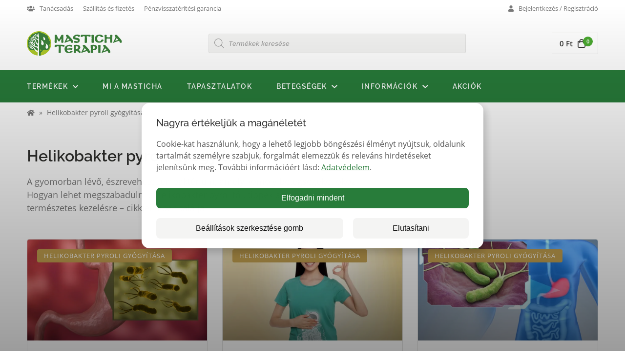

--- FILE ---
content_type: text/html; charset=UTF-8
request_url: https://masticha.hu/kategoria/blog/helicobacter-pyroli-gyogyitasa/
body_size: 38670
content:
<!doctype html>
<html lang="hu" >
<head>
	<meta charset="UTF-8" />
	<meta name="viewport" content="width=device-width, initial-scale=1" />
	<!--noptimize--><script id='fp_data_js' class="fupi_no_defer" type="text/javascript" data-no-defer="1" data-no-optimize="1" nowprocket>
			
			var FP = { 'fns' : {} },
				fp = {"loaded":[],"loading":[],"blocked_scripts":[],"waitlist":[],"actions":[],"observers":[],"tools":["ga41","gads","fbp","cscr","wk1ve","9rc4k"],"vars":[],"notice":{"enabled":true,"display_notice":true,"priv_policy_update":1709221830,"blur_page":false,"scroll_lock":false,"hidden":[],"shown":[],"preselected_switches":[],"optin_switches":false,"privacy_url":"https:\/\/masticha.hu\/adatvedelem\/","gtag_no_cookie_mode":"1","ask_for_consent_again":"1","priv_policy_page":215,"toggle_selector":".fupi_show_cookie_notice, .fp_show_cookie_notice","mode":"optin"},"main":{"track_current_user":true,"is_pro":true,"is_customizer":false,"debug":false,"url":"https:\/\/masticha.hu\/wp-content\/plugins\/full-picture-premium\/","bot_list":"none","server_method":"rest","magic_keyword":"tracking"},"track":{"intersections":"-200px 0px -200px 0px","dblclck_time":"300","track_scroll_min":"200","track_scroll_time":"5","formsubm_trackdelay":"3","link_click_delay":false,"reset_timer_on_anchor":false,"track404":false,"redirect404_url":false,"use_mutation_observer":false,"join_ref":["fb","insta","pin"],"switch_ref":"[{\"search\":\"https:\\\/\\\/masticha.hu\\\/penztar\\\/objednavka-prijata\\\/\",\"replace\":\"https:\\\/\\\/masticha.hu\\\/penztar\\\/\"}]","track_non_http":"[{\"compare\":\"start\",\"search\":\"android-app:\\\/\\\/com.google.android.gm\",\"replace\":\"https:\\\/\\\/www.google.com\\\/\"},{\"compare\":\"start\",\"search\":\"android-app:\\\/\\\/com.google.android.googlequicksearchbox\",\"replace\":\"https:\\\/\\\/www.google.com\\\/\"},{\"compare\":\"start\",\"search\":\"android-app:\\\/\\\/m.facebook.com\",\"replace\":\"https:\\\/\\\/facebook.com\\\/\"},{\"compare\":\"start\",\"search\":\"android-app:\\\/\\\/com.pinterest\",\"replace\":\"https:\\\/\\\/pinterest.com\\\/\"},{\"compare\":\"start\",\"search\":\"android-app:\\\/\\\/org.telegram.messenger\",\"replace\":\"https:\\\/\\\/web.telegram.org\\\/\"},{\"compare\":\"start\",\"search\":\"android-app:\\\/\\\/com.slack\",\"replace\":\"https:\\\/\\\/slack.com\\\/\"},{\"compare\":\"start\",\"search\":\"android-app:\\\/\\\/com.tinder\\\/\",\"replace\":\"https:\\\/\\\/tinder.com\\\/\"},{\"compare\":\"start\",\"search\":\"android-app:\\\/\\\/com.linkedin.android\",\"replace\":\"https:\\\/\\\/www.linkedin.com\\\/\"},{\"compare\":\"start\",\"search\":\"android-app:\\\/\\\/com.google.android.youtube\",\"replace\":\"https:\\\/\\\/www.youtube.com\\\/\"},{\"compare\":\"start\",\"search\":\"android-app:\\\/\\\/jp.naver.line.android\\\/\",\"replace\":\"https:\\\/\\\/line-android-app.jp\"}]"},"ga41":{"id":"G-JWT3H8SPDV","set_user_id":"1","track_affiliate":[{"sel":"a_aid","val":"Dognet"}],"track_email_tel":"params","track_elems":[{"sel":".btn","val":"Button click"},{"sel":".page_contacts_main__social_button","val":"Social click"},{"sel":"chat widget","val":"Chat click"}],"track_forms":[{"sel":"#happyforms-4793 button.happyforms-redirect-to-page","val":"Contact form"},{"sel":"#mlb2-5869225 .ml-form-embedSubmit button.primary","val":"Newsletter"}],"track_scroll":"50","track_engagement":"1","page_type":"page_type","user_role":"user_role","tax_terms":"taxonomy_terms","add_tax_term_cat":"1","send_tax_terms_titles":"1","clean_page_title":"1","seo_title":"seo_title","search_results_nr":"search_results_nr","track_scroll_method":"params","track_forms_method":"params","track_elems_method":"params","track_affil_method":"params","server_side":false},"gads":{"id":"724087996","enh_conv":"1","track_forms":[{"sel":"#happyforms-4793 button.happyforms-redirect-to-page","val":"4p0WCMLEs5YZELzpotkC"}],"woo_conv_id":"giQECL7cn9MBELzpotkC","woo_add_to_cart_conv_id":"QFn0CPvgwIEYELzpotkC","business_type":"retail"},"fbp":{"pixel_id":"750279738899679","adv_match":"1","track_outbound":"1","track_outbound_capi":"1","track_affiliate":[{"sel":"a_aid","val":"Dognet"}],"track_affiliate_capi":"1","track_file_downl":"pdf","track_file_downl_capi":"1","track_email_tel":"1","track_email_tel_capi":"1","track_elems":[{"sel":".btn","val":"Button click"},{"sel":".page_contacts_main__social_button","val":"Social click"},{"sel":"chat widget","val":"Chat click"}],"track_elems_capi":"1","track_forms":[{"sel":"#happyforms-4793 button.happyforms-redirect-to-page","val":"Contact form"},{"sel":"#mlb2-5869225 .ml-form-embedSubmit button.primary","val":"Newsletter"}],"track_forms_capi":"1","track_scroll":"50","track_scroll_capi":"1","track_engagement":"1","track_engagement_capi":"1","track_pagetype":"1","track_pagetitle":"1","track_pageid":"1","track_terms":"1","add_tax_term_cat":"1","send_tax_terms_titles":"1","track_author":"1","track_search":"1","track_user_role":"1","server_side":true,"server_side_2":false},"cscr":{"fupi_footer_scripts":[{"title":"Dognet","name":"Dognet","html":"&lt;div id=&#039;papPlaceholder&#039;&gt;&lt;\/div&gt;","id":"wk1ve","stats":"1"},{"title":"Tawkto chat","name":"Tawkto chat","html":"","id":"9rc4k","pers":"1"}]},"woo":{"teaser_wrapper_sel":false,"variable_tracking_method":"track_parents","track_variant_views":false,"order_stats":false,"incl_tax_in_price":false,"incl_shipping_in_total":false,"sku_is_id":true,"dont_track_views_after_refresh":true}},
				fpdata = {"user":{"role":"Visitor","logged_in":false},"content_id":53,"page_type":"Category","page_title":"Helikobakter pyroli gy\u00f3gy\u00edt\u00e1sa","woo":{"products":[],"lists":[],"cart":[],"order":[],"viewed_variants":[],"currency":"HUF"}};fpdata.timezone = Intl.DateTimeFormat().resolvedOptions().timeZone;
fp.notice.vars = {};

(function (FP) {

	'use strict';

	var d = document,
		w = window;

	FP.getUrlParamByName = name => {
		// var match = RegExp('[?&]' + name + '=([^&]*)').exec(window.location.search);
		// return match && decodeURIComponent(match[1].replace(/\+/g, ' '));
		const queryString = window.location.search,
			urlParams = new URLSearchParams(queryString);
		return urlParams.get(name);
	};

	// BROKEN LINK TRACKING + REDIRECT TO A CUSTOM 404 PAGE
	if( fp.track.track404 && fpdata.page_type == "404" && ! FP.getUrlParamByName("broken_link_location") ){
		const location = fp.track.redirect404_url ? new URL( fp.track.redirect404_url ) : window.location;
		window.location = location + ( location.search ? "&" : "?" ) + "broken_link_location=" + ( document.referrer || "direct_traffic_or_unknown" ) + "&broken_link=" + window.location;
	}

	FP.setCookie = (name, value, days = 0, mins = 0, path = "/") => {
		var expires = "";
		if ( days > 0 || mins > 0 ) {
			var date = new Date();
			if (days > 0) {
				date.setTime(date.getTime() + days * 24 * 60 * 60 * 1000);
			} else {
				date.setTime(date.getTime() + mins * 60 * 1000);
			}
			expires = "; expires=" + date.toGMTString();
		};
		d.cookie = name + "=" + value + expires + "; path=" + path + "; sameSite=strict";
	};

	FP.readCookie = name => {
		var nameEQ = name + "=";
		var ca = d.cookie.split(';');
		for (var i = 0; i < ca.length; i++) {
			var c = ca[i];
			while (c.charAt(0) == ' ') {c = c.substring(1, c.length);}
			if (c.indexOf(nameEQ) == 0) return c.substring(nameEQ.length, c.length);
		};
		return null;
	};

	FP.nl2Arr = nl => nl ? [].slice.call(nl) : false;

	FP.findID = (e, c) => {
        if ( c === null ) return null;
        if ( !e ) return false;
        c = c || document;
        return c.getElementById(e);
    };

	FP.findAll = (e, c) => {
		if ( c === null ) return [];
		if ( ! e ) return false;
		c = c || document;
		return FP.nl2Arr(c.querySelectorAll(e));
	};
	
	FP.loadScript = scr_id => {
		
		let temp_script = FP.findID( scr_id + '_temp' ),
			new_script = document.createElement('script');

		new_script.innerHTML = temp_script.innerHTML;
		temp_script.parentNode.insertBefore(new_script, temp_script.nextSibling);
		temp_script.remove();

		fp.loaded.push( scr_id );
		if ( fp.main.debug ) console.log("[FP] 3rd party script loaded: " + scr_id);
	};

	FP.getRandomStr = ()=>{
		return ( Math.random() + 1 ).toString(36).substring(2);
	};

	FP.deleteCookie = name => { FP.setCookie(name, "", -1); };

    FP.getInner = function (vals, splitter = ".") {
        
        let args = Array.isArray(vals) ? vals : vals.split(splitter).map( arg => arg.trim() ),
            obj = window[args.shift()];

        for (var i = 0; i < args.length; i++) {
            var prop = args[i];
            if (! obj || ! obj.hasOwnProperty(prop)) return false;
            obj = obj[prop];
        };

        return obj;
    };

	FP.runFn = ( fn_name, args_arr ) => {
			
		let fn = FP.getInner( fn_name, "." );
		
		if ( fn ) {
			args_arr ? fn( ...args_arr ) : fn();
		} else {
			fp.waitlist[fn_name] = typeof args_arr === 'undefined' ? [] : args_arr;
		};
	};

	FP.enqueueFn = ( fn_name ) => {
		let fn = FP.getInner( fn_name, "." );
		if ( fp.waitlist[fn_name] ) fn( ...fp.waitlist[fn_name] );
	}

	FP.getScript = ( url, cb, attrs, type = 'script', fallback = false ) => {

		attrs = attrs || false;
		var s = "";

		if ( type == "img" ) {
			s = d.createElement('img');
			s.src = url;
		} else if ( type == "link" ) {
			s = d.createElement('link');
			s.href = url;
		} else {
			s = d.createElement('script')
			s.src = url;
			s.type = 'application/javascript';
		}

		s.onerror = ()=>{ 
			if ( fallback ) FP.getScript( fallback, cb, attrs, type );
		};

		if (attrs) {
			for (var key in attrs) {
				if ( key !== "/" ) s.setAttribute(key, attrs[key]);
			}
		}

		d.getElementsByTagName("head")[0].appendChild(s);
		if (cb) s.onload = cb;
	};

	FP.sendEvt = (evt_name, details_a) => {
        var details = details_a ? { 'detail' : details_a } : {},
            fp_event = new CustomEvent( evt_name, details );
        document.dispatchEvent(fp_event);
    };

	FP.prepareProduct = ( type, id, data ) => {
		
		if ( type !== "cart_item" ) fpdata.woo.products[id] = fpdata.woo.products[id] ? { ...fpdata.woo.products[id], ...data } : data;
		
		if ( type == 'single' || type == 'teaser' ) {

			// prepare products after all load
			if ( fp.vars.wooImpressTimeout ) clearTimeout( fp.vars.wooImpressTimeout );
			fp.vars.wooImpressTimeout = setTimeout( () => FP.runFn( "FP.fns.prepare_teaser_and_single" ), 200 );
		}
    };

	// Change the value of track_current_user to true if there is a cookie "fp_track_me"
	let track_me = FP.readCookie('fp_track_me');
	if ( track_me ) {
		fp.main.track_current_user = true;
	};

	// CHECK FOR BOT TRAFFIC
	// -- modified version of https://stackoverflow.com/a/65563155/7702522
	
	// BOT CHECK (instant)
	fpdata.is_robot = (() => {
		
		// SMALL list
		if ( fp.main.bot_list == "basic" ) {
			
			const robots = new RegExp([/bot/,/spider/,/crawl/,/APIs-Google/,/AdsBot/,/Googlebot/,/mediapartners/,/Google Favicon/,/FeedFetcher/,/Google-Read-Aloud/,/googleweblight/,/bingbot/,/yandex/,/baidu/,/duckduck/,/Yahoo Link Preview/,/ia_archiver/,/facebookexternalhit/,/pinterest\.combot/,/redditbot/,/slackbot/,/Twitterbot/,/WhatsApp/,/S[eE][mM]rushBot/].map((r) => r.source).join("|"),"i");

			return robots.test(navigator.userAgent);

		// BIG list
		} else if ( fp.main.bot_list == "big" ) {

			const robots = new RegExp([
				/Googlebot/, /AdsBot/, /Feedfetcher-Google/, /Mediapartners-Google/, /Mediapartners/, /APIs-Google/, 
				/Google-InspectionTool/, /Storebot-Google/, /GoogleOther/, /bingbot/, /Slurp/, /wget/, /LinkedInBot/, 
				/Python-urllib/, /python-requests/, /aiohttp/, /httpx/, /libwww-perl/, /httpunit/, /Nutch/, 
				/Go-http-client/, /phpcrawl/, /msnbot/, /jyxobot/, /FAST-WebCrawler/, /FAST Enterprise Crawler/, 
				/BIGLOTRON/, /Teoma/, /convera/, /seekbot/, /Gigabot/, /Gigablast/, /exabot/, /ia_archiver/, 
				/GingerCrawler/, /webmon/, /HTTrack/, /grub\.org/, /UsineNouvelleCrawler/, /antibot/, 
				/netresearchserver/, /speedy/, /fluffy/, /findlink/, /msrbot/, /panscient/, /yacybot/, /AISearchBot/, 
				/ips-agent/, /tagoobot/, /MJ12bot/, /woriobot/, /yanga/, /buzzbot/, /mlbot/, /yandex\.combots/, 
				/purebot/, /Linguee Bot/, /CyberPatrol/, /voilabot/, /Baiduspider/, /citeseerxbot/, /spbot/, 
				/twengabot/, /postrank/, /Turnitin/, /scribdbot/, /page2rss/, /sitebot/, /linkdex/, /Adidxbot/, 
				/ezooms/, /dotbot/, /Mail\.RU_Bot/, /discobot/, /heritrix/, /findthatfile/, /europarchive\.org/, 
				/NerdByNature\.Bot/, /sistrix crawler/, /Ahrefs/, /fuelbot/, /CrunchBot/, /IndeedBot/, 
				/mappydata/, /woobot/, /ZoominfoBot/, /PrivacyAwareBot/, /Multiviewbot/, /SWIMGBot/, /Grobbot/, 
				/eright/, /Apercite/, /semanticbot/, /Aboundex/, /domaincrawler/, /wbsearchbot/, /summify/, /CCBot/, 
				/edisterbot/, /SeznamBot/, /ec2linkfinder/, /gslfbot/, /aiHitBot/, /intelium_bot/, 
				/facebookexternalhit/, /Yeti/, /RetrevoPageAnalyzer/, /lb-spider/, /Sogou/, /lssbot/, /careerbot/, 
				/wotbox/, /wocbot/, /ichiro/, /DuckDuckBot/, /lssrocketcrawler/, /drupact/, /webcompanycrawler/, 
				/acoonbot/, /openindexspider/, /gnam gnam spider/, /web-archive-net\.com\.bot/, /backlinkcrawler/, 
				/coccoc/, /integromedb/, /content crawler spider/, /toplistbot/, /it2media-domain-crawler/, 
				/ip-web-crawler\.com/, /siteexplorer\.info/, /elisabot/, /proximic/, /changedetection/, /arabot/, 
				/WeSEE:Search/, /niki-bot/, /CrystalSemanticsBot/, /rogerbot/, /360Spider/, /psbot/, 
				/InterfaxScanBot/, /CC Metadata Scaper/, /g00g1e\.net/, /GrapeshotCrawler/, /urlappendbot/, 
				/brainobot/, /fr-crawler/, /binlar/, /SimpleCrawler/, /Twitterbot/, /cXensebot/, /smtbot/, 
				/bnf\.fr_bot/, /A6-Indexer/, /ADmantX/, /Facebot/, /OrangeBot/, /memorybot/, /AdvBot/, 
				/MegaIndex/, /SemanticScholarBot/, /ltx71/, /nerdybot/, /xovibot/, /BUbiNG/, /Qwantify/, 
				/archive\.org_bot/, /Applebot/, /TweetmemeBot/, /crawler4j/, /findxbot/, /SemrushBot/, 
				/yoozBot/, /lipperhey/, /Y!J/, /Domain Re-Animator Bot/, /AddThis/, /Screaming Frog SEO Spider/, 
				/MetaURI/, /Scrapy/, /Livelapbot/, /OpenHoseBot/, /CapsuleChecker/, /collection@infegy\.com/, 
				/IstellaBot/, /DeuSu/, /betaBot/, /Cliqzbot/, /MojeekBot/, /netEstate NE Crawler/, 
				/SafeSearch microdata crawler/, /Gluten Free Crawler/, /Sonic/, /Sysomos/, /Trove/, /deadlinkchecker/, 
				/Slack-ImgProxy/, /Embedly/, /RankActiveLinkBot/, /iskanie/, /SafeDNSBot/, /SkypeUriPreview/, 
				/Veoozbot/, /Slackbot/, /redditbot/, /datagnionbot/, /Google-Adwords-Instant/, /adbeat_bot/, 
				/WhatsApp/, /contxbot/, /pinterest\.combot/, /electricmonk/, /GarlikCrawler/, /BingPreview/, 
				/vebidoobot/, /FemtosearchBot/, /Yahoo Link Preview/, /MetaJobBot/, /DomainStatsBot/, /mindUpBot/, 
				/Daum/, /Jugendschutzprogramm-Crawler/, /Xenu Link Sleuth/, /Pcore-HTTP/, /moatbot/, /KosmioBot/, 
				/pingdom/, /AppInsights/, /PhantomJS/, /Gowikibot/, /PiplBot/, /Discordbot/, /TelegramBot/, 
				/Jetslide/, /newsharecounts/, /James BOT/, /Barkrowler/, /TinEye/, /SocialRankIOBot/, 
				/trendictionbot/, /Ocarinabot/, /epicbot/, /Primalbot/, /DuckDuckGo-Favicons-Bot/, /GnowitNewsbot/, 
				/Leikibot/, /LinkArchiver/, /YaK/, /PaperLiBot/, /Digg Deeper/, /dcrawl/, /Snacktory/, /AndersPinkBot/, 
				/Fyrebot/, /EveryoneSocialBot/, /Mediatoolkitbot/, /Luminator-robots/, /ExtLinksBot/, /SurveyBot/, 
				/NING/, /okhttp/, /Nuzzel/, /omgili/, /PocketParser/, /YisouSpider/, /um-LN/, /ToutiaoSpider/, 
				/MuckRack/, /Jamie's Spider/, /AHC/, /NetcraftSurveyAgent/, /Laserlikebot/, /^Apache-HttpClient/, 
				/AppEngine-Google/, /Jetty/, /Upflow/, /Thinklab/, /Traackr\.com/, /Twurly/, /Mastodon/, /http_get/, 
				/DnyzBot/, /botify/, /007ac9 Crawler/, /BehloolBot/, /BrandVerity/, /check_http/, /BDCbot/, 
				/ZumBot/, /EZID/, /ICC-Crawler/, /ArchiveBot/, /^LCC /, /filterdb\.iss\.netcrawler/, /BLP_bbot/, 
				/BomboraBot/, /Buck/, /Companybook-Crawler/, /Genieo/, /magpie-crawler/, /MeltwaterNews/,
				/Moreover/,/newspaper/,/ScoutJet/,/sentry/,/StorygizeBot/,/UptimeRobot/,/OutclicksBot/,
				/seoscanners/,/Hatena/,/Google Web Preview/,/MauiBot/,/AlphaBot/,/SBL-BOT/,/IAS crawler/,
				/adscanner/,/Netvibes/,/acapbot/,/Baidu-YunGuanCe/,/bitlybot/,/blogmuraBot/,/Bot\.AraTurka\.com/,
				/bot-pge\.chlooe\.com/,/BoxcarBot/,/BTWebClient/,/ContextAd Bot/,/Digincore bot/,/Disqus/,/Feedly/,
				/Fetch/,/Fever/,/Flamingo_SearchEngine/,/FlipboardProxy/,/g2reader-bot/,/G2 Web Services/,/imrbot/,
				/K7MLWCBot/,/Kemvibot/,/Landau-Media-Spider/,/linkapediabot/,/vkShare/,/Siteimprove\.com/,/BLEXBot/,
				/DareBoost/,/ZuperlistBot/,/Miniflux/,/Feedspot/,/Diffbot/,/SEOkicks/,/tracemyfile/,/Nimbostratus-Bot/,
				/zgrab/,/PR-CY\.RU/,/AdsTxtCrawler/,/Datafeedwatch/,/Zabbix/,/TangibleeBot/,/google-xrawler/,/axios/,
				/Amazon CloudFront/,/Pulsepoint/,/CloudFlare-AlwaysOnline/,/Google-Structured-Data-Testing-Tool/,
				/WordupInfoSearch/,/WebDataStats/,/HttpUrlConnection/,/Seekport Crawler/,/ZoomBot/,/VelenPublicWebCrawler/,
				/MoodleBot/,/jpg-newsbot/,/outbrain/,/W3C_Validator/,/Validator\.nu/,/W3C-checklink/,/W3C-mobileOK/,
				/W3C_I18n-Checker/,/FeedValidator/,/W3C_CSS_Validator/,/W3C_Unicorn/,/Google-PhysicalWeb/,/Blackboard/,
				/ICBot/,/BazQux/,/Twingly/,/Rivva/,/Experibot/,/awesomecrawler/,/Dataprovider\.com/,/GroupHigh/,
				/theoldreader\.com/,/AnyEvent/,/Uptimebot\.org/,/Nmap Scripting Engine/,/2ip\.ru/,/Clickagy/,
				/Caliperbot/,/MBCrawler/,/online-webceo-bot/,/B2B Bot/,/AddSearchBot/,/Google Favicon/,/HubSpot/,
				/Chrome-Lighthouse/,/HeadlessChrome/,/CheckMarkNetwork/,/www\.uptime\.com/,/Streamline3Bot/,/serpstatbot/,
				/MixnodeCache/,/^curl/,/SimpleScraper/,/RSSingBot/,/Jooblebot/,/fedoraplanet/,/Friendica/,/NextCloud/,
				/Tiny Tiny RSS/,/RegionStuttgartBot/,/Bytespider/,/Datanyze/,/Google-Site-Verification/,/TrendsmapResolver/,
				/tweetedtimes/,/NTENTbot/,/Gwene/,/SimplePie/,/SearchAtlas/,/Superfeedr/,/feedbot/,/UT-Dorkbot/,/Amazonbot/,
				/SerendeputyBot/,/Eyeotabot/,/officestorebot/,/Neticle Crawler/,/SurdotlyBot/,/LinkisBot/,/AwarioSmartBot/,
				/AwarioRssBot/,/RyteBot/,/FreeWebMonitoring SiteChecker/,/AspiegelBot/,/NAVER Blog Rssbot/,/zenback bot/,
				/SentiBot/,/Domains Project/,/Pandalytics/,/VKRobot/,/bidswitchbot/,/tigerbot/,/NIXStatsbot/,/Atom Feed Robot/,
				/curebot/,/PagePeeker/,/Vigil/,/rssbot/,/startmebot/,/JobboerseBot/,/seewithkids/,/NINJA bot/,/Cutbot/,
				/BublupBot/,/BrandONbot/,/RidderBot/,/Taboolabot/,/Dubbotbot/,/FindITAnswersbot/,/infoobot/,/Refindbot/,
				/BlogTraffic\d\.\d+ Feed-Fetcher/,/SeobilityBot/,/Cincraw/,/Dragonbot/,/VoluumDSP-content-bot/,/FreshRSS/,
				/BitBot/,/^PHP-Curl-Class/,/Google-Certificates-Bridge/,/centurybot/,/Viber/,/e\.ventures Investment Crawler/,
				/evc-batch/,/PetalBot/,/virustotal/,/(^| )PTST/,/minicrawler/,/Cookiebot/,/trovitBot/,/seostar\.co/,/IonCrawl/,
				/Uptime-Kuma/,/SeekportBot/,/FreshpingBot/,/Feedbin/,/CriteoBot/,/Snap URL Preview Service/,/Better Uptime Bot/,
				/RuxitSynthetic/,/Google-Read-Aloud/,/ValveSteam/,/OdklBot/,/GPTBot/,/ChatGPT-User/,/YandexRenderResourcesBot/,
				/LightspeedSystemsCrawler/,/ev-crawler/,/BitSightBot/,/woorankreview/,/Google-Safety/,/AwarioBot/,/DataForSeoBot/,
				/Linespider/,/WellKnownBot/,/A Patent Crawler/,/StractBot/,/search\.marginalia\.nu/,/YouBot/,/Nicecrawler/,/Neevabot/,
				/BrightEdge Crawler/,/SiteCheckerBotCrawler/,/TombaPublicWebCrawler/,/CrawlyProjectCrawler/,/KomodiaBot/,/KStandBot/,
				/CISPA Webcrawler/,/MTRobot/,/hyscore\.io/,/AlexandriaOrgBot/,/2ip bot/,/Yellowbrandprotectionbot/,/SEOlizer/,
				/vuhuvBot/,/INETDEX-BOT/,/Synapse/,/t3versionsBot/,/deepnoc/,/Cocolyzebot/,/hypestat/,/ReverseEngineeringBot/,
				/sempi\.tech/,/Iframely/,/MetaInspector/,/node-fetch/,/lkxscan/,/python-opengraph/,/OpenGraphCheck/,
				/developers\.google\.com\+websnippet/,/SenutoBot/,/MaCoCu/,/NewsBlur/,/inoreader/,/NetSystemsResearch/,/PageThing/,
				/WordPress/,/PhxBot/,/ImagesiftBot/,/Expanse/,/InternetMeasurement/,/^BW/,/GeedoBot/,/Audisto Crawler/,
				/PerplexityBot/,/claudebot/,/Monsidobot/,/GroupMeBot/].map((r) => r.source).join("|"),"i");

				return robots.test(navigator.userAgent);

		} else {
			return false;
		};
	})();

	// GENERATE A RANDOM STRING FOR VARIOUS USES
	fp.random = FP.getRandomStr(7);

	// SET INITIAL GTAG, GTM AND MS ADS STUFF

	// First, we set the dataLayers for GA, GAds and MS Ads

	window.dataLayer = window.dataLayer || [];
	window.gtag = function(){window.dataLayer.push(arguments);}
	window.uetq = window.uetq || [];
	
	// next, we set a separate GTM DataLayer if it has DL Protection enabled

	if ( fp.gtm ) {
		fp.gtm.datalayer = ! fp.gtm.datalayer || fp.gtm.datalayer == "default" ? "dataLayer" : "fupi_dataLayer";
		if ( fp.gtm.datalayer == "fupi_dataLayer" ){
			window[fp.gtm.datalayer] = window[fp.gtm.datalayer] || [];
			window.fupi_gtm_gtag = function(){window[fp.gtm.datalayer].push(arguments);} // gtag used for consents
		}
	};

	// UPDATE COOKIE DATA - fupi_cookies and fpdata.cookies

	let magic_keyw = FP.getUrlParamByName( fp.main.magic_keyword ),
		ga4_debug = FP.getUrlParamByName("ga4_debug"),
		cookies = FP.readCookie('fp_cookie');
	
	cookies = cookies ? JSON.parse(cookies) : false;

	fpdata.cookies = false;

	if ( magic_keyw && magic_keyw == 'off' ){

		var updated_cookies = { 'stats' : false, 'personalisation' : false, 'marketing' : false, 'disabled' : true };

		fp.main.track_current_user = false;
		FP.setCookie('fp_cookie', JSON.stringify(updated_cookies), 7300 );
		fpdata.cookies = updated_cookies;

	} else if ( ga4_debug ){

		if ( ga4_debug == 'on' ) {
			
			var updated_cookies = { 'stats' : true, 'personalisation' : true, 'marketing' : true, 'disabled' : false, 'ga4_debug' : 'on' };
	
			if ( cookies && cookies.pp_pub ) updated_cookies.pp_pub = cookies.pp_pub;
			if ( cookies && cookies.tools ) updated_cookies.tools = cookies.tools;
	
			FP.setCookie('fp_cookie', JSON.stringify(updated_cookies), 7300 );
			fpdata.cookies = updated_cookies;

		} else if ( ga4_debug == 'off' ) {
			var updated_cookies = { 'stats' : true, 'personalisation' : true, 'marketing' : true, 'disabled' : false };
	
			if ( cookies && cookies.pp_pub ) updated_cookies.pp_pub = cookies.pp_pub;
			if ( cookies && cookies.tools ) updated_cookies.tools = cookies.tools;
	
			FP.setCookie('fp_cookie', JSON.stringify(updated_cookies), 7300 );
			fpdata.cookies = updated_cookies;
		}

	} else if ( FP.getUrlParamByName("reset_cookies") || ( magic_keyw && ( magic_keyw == 'reset' || magic_keyw == 'on' ) ) ){

		FP.deleteCookie('fp_cookie');

	} else {

		var changed = false;

		if ( cookies ) {
			if ( cookies.disabled ) {

				var updated_cookies = { 'stats' : false, 'personalisation' : false, 'marketing' : false, 'disabled' : true };
				
				fp.main.track_current_user = false;
				FP.setCookie('fp_cookie', JSON.stringify(updated_cookies), 7300 );
				fpdata.cookies = updated_cookies;

			} else if ( fp.notice ) {

				// ask for consent again

				if ( ! fp.notice.dont_ask_again ) {

					if ( fp.notice.priv_policy_update ) {
						if ( ! cookies.pp_pub || cookies.pp_pub != fp.notice.priv_policy_update ) changed = true;
					}
					
					if ( fp.tools ){
						if ( ! cookies.tools || ! fp.tools.every( id => cookies.tools.includes(id) ) ) changed = true;
					}
				}
		
				if ( changed ) {
					FP.deleteCookie('fp_cookie');
				} else {
					fpdata.cookies = cookies;
					if ( fpdata.cookies.disabled ) fp.main.track_current_user = false;
				}
			}
		}
	}

	//
	// CONSENT BANNER 
	//
	
	if ( fp.main.track_current_user && ! fp.main.is_customizer && fp.notice.enabled && ! fpdata.cookies && fp.notice.display_notice ) {
		
		// BLUR BACKGROUND
		if ( fp.notice.blur_page ) {
			document.getElementsByTagName( 'html' )[0].classList.add('fupi_blur');
		}
		
		// LOCK PAGESCROLL
		if ( fp.notice.scroll_lock ) {
			document.getElementsByTagName( 'html' )[0].classList.add('fupi_scroll_lock');
		}
	}

	FP.updateConsents = () => {

		if ( fp.vars.use_other_cmp ) return;

		if ( fp.main.debug ) console.log('[FP] Updating consents');
		
		// if the user made a choice in the past
		if ( fpdata.cookies ){
			fpdata.consents = {
				'can_track_stats' : fpdata.cookies.stats || false,
				'can_track_pers' : fpdata.cookies.personalisation || false,
				'can_track_market' : fpdata.cookies.marketing || false,
			};

		// if no choice was made in the past
		} else {
			
			// deny all if consent banner is in optin mode
			if ( fp.notice.enabled && fp.notice.mode == "optin" ) {
				fpdata.consents = {
					'can_track_stats' : false,
					'can_track_pers' : false,
					'can_track_market' : false,
				}
			
			// agree to all if consent banner is disabled or we are in optout or notification mode
			} else {
			 	fpdata.consents = {
					'can_track_stats' : true,
					'can_track_pers' : true,
					'can_track_market' : true,
				}
			}
		}

		if ( ! fp.main.is_customizer ) {

			// set MS Ads consent
			
			window.uetq.push( "consent", "default", {
				"ad_storage": "denied"
			});
			
			if ( fpdata.cookies ){
				if ( fpdata.cookies.stats && fpdata.cookies.marketing ) {
					window.uetq.push( "consent", "update", {
						"ad_storage": "granted"
					});
				}
			} else {
				if ( ! ( fp.notice.enabled && fp.notice.mode == "optin" ) ) {
					window.uetq.push( "consent", "update", {
						"ad_storage": "granted"
					});
				}
			}
			
			// Set GTAG consents

			["gtag", "fupi_gtm_gtag"].forEach( tag_name => {

				if ( tag_name == "fupi_gtm_gtag" && ! window.fupi_gtm_gtag ) return;

				// set defaults to denied

				window[tag_name]("consent", "default", {
					"ad_storage": "denied",
					"ad_user_data" : "denied",
					"ad_personalization" : "denied",
					"analytics_storage": "denied",
					"personalization_storage": "denied",
					"functionality_storage": "denied",
					"security_storage": "granted",
				});

				// update if the user made a choice in the past
				if ( fpdata.cookies ){
					
					window[tag_name]("consent", "update", {
						"ad_storage": fpdata.cookies.marketing ? "granted" : "denied",
						"ad_user_data" : fpdata.cookies.marketing ? "granted" : "denied",
						"ad_personalization" : fpdata.cookies.marketing ? "granted" : "denied",
						"analytics_storage": fpdata.cookies.stats ? "granted" : "denied",
						"personalization_storage": fpdata.cookies.personalisation ? "granted" : "denied",
						"functionality_storage": fpdata.cookies.personalisation ? "granted" : "denied",
						"security_storage": "granted",
					});
					
					if ( fp.main.debug ) console.log("[FP] Google consents set to user choices");
				
				// if no choice was made in the past
				} else {
					
					// agree to all if consent banner is disabled or is in optout or notification mode
					if ( ! ( fp.notice.enabled && fp.notice.mode == "optin" ) ) {
						
						window[tag_name]("consent", "update", {
							"ad_storage": "granted",
							"ad_user_data" : "granted",
							"ad_personalization" : "granted",
							"analytics_storage": "granted",
							"personalization_storage": "granted",
							"functionality_storage": "granted",
							"security_storage": "granted",
						});
					
						if ( fp.main.debug ) console.log("[FP] All Google consents granted");
					};
				}
			} );
			
			// we set URL Passthrough for standard GTAG
			if ( fp?.gtag?.url_passthrough && fp.notice.enabled && ( fp.notice.mode == "optin" || fp.notice.mode == "optout" ) ) {
				window.gtag("set", "url_passthrough", true);
			};
		}
    }
	
	let uses_geo = false;

	FP.postToServer = ( event_data_a, cb = false ) => {

		if ( fpdata.is_robot ) return;
		if ( fp.main.debug ) console.log( "[FP] Posting to server", event_data_a );

		let fetch_url = fp.main.server_method == "rest" ? "/index.php?rest_route=/fupi/v1/sender" : "/wp-admin/admin-ajax.php?action=fupi_ajax";

		if ( fp.main.debug || event_data_a[0][0] == 'cdb') {
		
			fetch( fetch_url, {
				method: "POST",
				body: JSON.stringify( event_data_a ),
				credentials: 'same-origin',
				headers: {
					"Content-type": "application/json; charset=UTF-8",
					// "X-WP-Nonce": fp_nonce
				}
			})
			.then((response) => response.json())
			.then((json) => {
				if ( cb ) { 
					cb(json);
				} else {
					console.log( "[FP] Server response", json);
				}
			});

		} else {

			fetch( fetch_url, {
				method: "POST",
				credentials: 'same-origin',
				body: JSON.stringify( event_data_a ),
				headers: {
					"Content-type": "application/json; charset=UTF-8",
					// "X-WP-Nonce": fp_nonce
				}
			});
		}
	};

	
	FP.changeReferrer = ref => {
	
		if ( ref == 'non_http' ) {
			
			let rules = JSON.parse( fp.track.track_non_http );

			for ( const nr in rules ) {
				
				let match_found = false;

				if ( rules[nr].compare == "incl" ) {
					match_found = document.referrer.includes(rules[nr].search); 
				} else if ( rules[nr].compare == "start" ){
					match_found = document.referrer.indexOf(rules[nr].search) == 0;
				} else {
					match_found = rules[nr].search == document.referrer;
				};
				
				if ( match_found ) {
					ref = rules[nr].replace.indexOf('http') == 0 ? rules[nr].replace : "https://" + rules[nr].replace;
					ref = ref.slice(-1) == "/" ? ref : ref + "/";
					delete window.document.referrer;
					window.document.__defineGetter__('referrer', ()=>{return ref;});
					break;
				}
			}

		} else if ( ref == 'switch_ref' ) {
			
			let rules = JSON.parse( fp.track.switch_ref );

			for ( const nr in rules ) {
				if ( document.location.href.includes( rules[nr].search ) ) {
					delete window.document.referrer;
					window.document.__defineGetter__('referrer', ()=>{return rules[nr].replace;});
					break;
				};
			}

		} else {
			delete window.document.referrer;
			window.document.__defineGetter__('referrer', ()=>{return ref;});
		}
	};
	
	// MODIFY REFERRER

	if ( fp.main.is_pro && fp.track.join_ref && document.referrer.indexOf('http') == 0 ){

		if ( fp.track.join_ref.includes('fb') ) {
			if ( !! document.referrer.match(/https*:\/\/.+\.facebook\.com\/*/) || document.referrer == "https://www.facebook.com/" || document.referrer == "http://m.facebook.com" ) {
				FP.changeReferrer('https://facebook.com/');
			}
		}

		if ( fp.track.join_ref.includes('insta') ) {
			if ( !! document.referrer.match(/https*:\/\/.+\.instagram\.com\/*/) || document.referrer == "http://instagram.com/" ) {
				FP.changeReferrer('https://instagram.com/');
			}
		}

		if ( fp.track.join_ref.includes('pin') ) {
			if ( document.referrer.includes(".pinterest.") && ! document.referrer.includes("/pin/") && ! document.referrer.includes("utm_") ) {
				FP.changeReferrer('https://pinterest.com/');
			}
		}
	}

	if ( fp.main.is_pro && fp.track.track_non_http ){
		if ( document.referrer.length > 0 && document.referrer.indexOf('http') !== 0 ){
			if ( ! document.location.search.includes('utm_') && ! document.location.search.includes('gad_source') ) {
				FP.changeReferrer('non_http');
			}
		}
	}

	if ( fp.main.is_pro && fp.track.switch_ref ){
		FP.changeReferrer('switch_ref');
	}
	if ( ! uses_geo ) {
		fpdata.country = 'unknown';
		FP.updateConsents();
		fp.ready = true;
	}

})(FP);</script><!--/noptimize--><title>Helikobakter pyroli gyógyítása | Masticha</title>
<meta name="description" content="A gyomorban lévő, észrevehetetlen baktérium, amely komoly betegségeket okoz.">
<meta name="robots" content="index, follow, max-snippet:-1, max-image-preview:large, max-video-preview:-1">
<link rel="canonical" href="https://masticha.hu/kategoria/blog/helicobacter-pyroli-gyogyitasa/">
<meta property="og:url" content="https://masticha.hu/kategoria/blog/helicobacter-pyroli-gyogyitasa/">
<meta property="og:site_name" content="Masticha">
<meta property="og:locale" content="hu_HU">
<meta property="og:type" content="object">
<meta property="og:title" content="Helikobakter pyroli gyógyítása | Masticha">
<meta property="og:description" content="A gyomorban lévő, észrevehetetlen baktérium, amely komoly betegségeket okoz.">
<meta property="og:image" content="https://masticha.hu/wp-content/uploads/2020/10/cropped-masticha-emblem.png">
<meta property="og:image:secure_url" content="https://masticha.hu/wp-content/uploads/2020/10/cropped-masticha-emblem.png">
<meta property="og:image:width" content="512">
<meta property="og:image:height" content="512">
<meta property="og:image:alt" content="Mastichaterapia logo">
<meta property="fb:pages" content="https://www.facebook.com/mastichaterapia">
<meta name="twitter:card" content="summary">
<meta name="twitter:title" content="Helikobakter pyroli gyógyítása | Masticha">
<meta name="twitter:description" content="A gyomorban lévő, észrevehetetlen baktérium, amely komoly betegségeket okoz.">
<link rel='dns-prefetch' href='//www.google.com' />
<link rel="alternate" type="application/rss+xml" title="Masticha &raquo; hírcsatorna" href="https://masticha.hu/feed/" />
<script type="application/ld+json">{"@context":"https:\/\/schema.org","name":"Breadcrumb","@type":"BreadcrumbList","itemListElement":[{"@type":"ListItem","position":1,"item":{"@type":"WebPage","id":"https:\/\/masticha.hu\/kategoria\/helicobacter-pyroli-gyogyitasa\/#webpage","url":"https:\/\/masticha.hu\/kategoria\/helicobacter-pyroli-gyogyitasa\/","name":"Helikobakter pyroli gy\u00f3gy\u00edt\u00e1sa"}}]}</script>
<link rel="alternate" type="application/rss+xml" title="Masticha &raquo; Helikobakter pyroli gyógyítása kategória hírcsatorna" href="https://masticha.hu/kategoria/helicobacter-pyroli-gyogyitasa/feed/" />
<style id='wp-img-auto-sizes-contain-inline-css'>
img:is([sizes=auto i],[sizes^="auto," i]){contain-intrinsic-size:3000px 1500px}
/*# sourceURL=wp-img-auto-sizes-contain-inline-css */
</style>
<link rel='stylesheet' id='font-awesome-css' href='https://masticha.hu/wp-content/plugins/woocommerce-advanced-products-labels/berocket/assets/css/font-awesome.min.css?ver=6.9' media='all' />
<link rel='stylesheet' id='berocket_products_label_style-css' href='https://masticha.hu/wp-content/plugins/woocommerce-advanced-products-labels/css/frontend.css?ver=3.3.3.1' media='all' />
<style id='berocket_products_label_style-inline-css'>

            @media (min-width: 1025px) {
                .berocket_hide_on_device_desktop:not(.berocket_alabel_id_demo) {display:none!important;}
            }
            @media (min-width: 768px) and (max-width: 1024px) {
                .berocket_hide_on_device_tablet:not(.berocket_alabel_id_demo) {display:none!important;}
            }
            @media (max-width: 767px) {
                .berocket_hide_on_device_mobile:not(.berocket_alabel_id_demo) {display:none!important;}
            }
            

        .berocket_better_labels:before,
        .berocket_better_labels:after {
            clear: both;
            content: " ";
            display: block;
        }
        .berocket_better_labels.berocket_better_labels_image {
            position: absolute!important;
            top: 0px!important;
            bottom: 0px!important;
            left: 0px!important;
            right: 0px!important;
            pointer-events: none;
        }
        .berocket_better_labels.berocket_better_labels_image * {
            pointer-events: none;
        }
        .berocket_better_labels.berocket_better_labels_image img,
        .berocket_better_labels.berocket_better_labels_image .fa,
        .berocket_better_labels.berocket_better_labels_image .berocket_color_label,
        .berocket_better_labels.berocket_better_labels_image .berocket_image_background,
        .berocket_better_labels .berocket_better_labels_line .br_alabel,
        .berocket_better_labels .berocket_better_labels_line .br_alabel span {
            pointer-events: all;
        }
        .berocket_better_labels .berocket_color_label,
        .br_alabel .berocket_color_label {
            width: 100%;
            height: 100%;
            display: block;
        }
        .berocket_better_labels .berocket_better_labels_position_left {
            text-align:left;
            float: left;
            clear: left;
        }
        .berocket_better_labels .berocket_better_labels_position_center {
            text-align:center;
        }
        .berocket_better_labels .berocket_better_labels_position_right {
            text-align:right;
            float: right;
            clear: right;
        }
        .berocket_better_labels.berocket_better_labels_label {
            clear: both
        }
        .berocket_better_labels .berocket_better_labels_line {
            line-height: 1px;
        }
        .berocket_better_labels.berocket_better_labels_label .berocket_better_labels_line {
            clear: none;
        }
        .berocket_better_labels .berocket_better_labels_position_left .berocket_better_labels_line {
            clear: left;
        }
        .berocket_better_labels .berocket_better_labels_position_right .berocket_better_labels_line {
            clear: right;
        }
        .berocket_better_labels .berocket_better_labels_line .br_alabel {
            display: inline-block;
            position: relative;
            top: 0!important;
            left: 0!important;
            right: 0!important;
            line-height: 1px;
        }.berocket_better_labels .berocket_better_labels_position {
                display: flex;
                flex-direction: column;
            }
            .berocket_better_labels .berocket_better_labels_position.berocket_better_labels_position_left {
                align-items: start;
            }
            .berocket_better_labels .berocket_better_labels_position.berocket_better_labels_position_right {
                align-items: end;
            }
            .rtl .berocket_better_labels .berocket_better_labels_position.berocket_better_labels_position_left {
                align-items: end;
            }
            .rtl .berocket_better_labels .berocket_better_labels_position.berocket_better_labels_position_right {
                align-items: start;
            }
            .berocket_better_labels .berocket_better_labels_position.berocket_better_labels_position_center {
                align-items: center;
            }
            .berocket_better_labels .berocket_better_labels_position .berocket_better_labels_inline {
                display: flex;
                align-items: start;
            }
/*# sourceURL=berocket_products_label_style-inline-css */
</style>
<style id='wp-emoji-styles-inline-css'>

	img.wp-smiley, img.emoji {
		display: inline !important;
		border: none !important;
		box-shadow: none !important;
		height: 1em !important;
		width: 1em !important;
		margin: 0 0.07em !important;
		vertical-align: -0.1em !important;
		background: none !important;
		padding: 0 !important;
	}
/*# sourceURL=wp-emoji-styles-inline-css */
</style>
<style id='wp-block-library-inline-css'>
:root{--wp-block-synced-color:#7a00df;--wp-block-synced-color--rgb:122,0,223;--wp-bound-block-color:var(--wp-block-synced-color);--wp-editor-canvas-background:#ddd;--wp-admin-theme-color:#007cba;--wp-admin-theme-color--rgb:0,124,186;--wp-admin-theme-color-darker-10:#006ba1;--wp-admin-theme-color-darker-10--rgb:0,107,160.5;--wp-admin-theme-color-darker-20:#005a87;--wp-admin-theme-color-darker-20--rgb:0,90,135;--wp-admin-border-width-focus:2px}@media (min-resolution:192dpi){:root{--wp-admin-border-width-focus:1.5px}}.wp-element-button{cursor:pointer}:root .has-very-light-gray-background-color{background-color:#eee}:root .has-very-dark-gray-background-color{background-color:#313131}:root .has-very-light-gray-color{color:#eee}:root .has-very-dark-gray-color{color:#313131}:root .has-vivid-green-cyan-to-vivid-cyan-blue-gradient-background{background:linear-gradient(135deg,#00d084,#0693e3)}:root .has-purple-crush-gradient-background{background:linear-gradient(135deg,#34e2e4,#4721fb 50%,#ab1dfe)}:root .has-hazy-dawn-gradient-background{background:linear-gradient(135deg,#faaca8,#dad0ec)}:root .has-subdued-olive-gradient-background{background:linear-gradient(135deg,#fafae1,#67a671)}:root .has-atomic-cream-gradient-background{background:linear-gradient(135deg,#fdd79a,#004a59)}:root .has-nightshade-gradient-background{background:linear-gradient(135deg,#330968,#31cdcf)}:root .has-midnight-gradient-background{background:linear-gradient(135deg,#020381,#2874fc)}:root{--wp--preset--font-size--normal:16px;--wp--preset--font-size--huge:42px}.has-regular-font-size{font-size:1em}.has-larger-font-size{font-size:2.625em}.has-normal-font-size{font-size:var(--wp--preset--font-size--normal)}.has-huge-font-size{font-size:var(--wp--preset--font-size--huge)}.has-text-align-center{text-align:center}.has-text-align-left{text-align:left}.has-text-align-right{text-align:right}.has-fit-text{white-space:nowrap!important}#end-resizable-editor-section{display:none}.aligncenter{clear:both}.items-justified-left{justify-content:flex-start}.items-justified-center{justify-content:center}.items-justified-right{justify-content:flex-end}.items-justified-space-between{justify-content:space-between}.screen-reader-text{border:0;clip-path:inset(50%);height:1px;margin:-1px;overflow:hidden;padding:0;position:absolute;width:1px;word-wrap:normal!important}.screen-reader-text:focus{background-color:#ddd;clip-path:none;color:#444;display:block;font-size:1em;height:auto;left:5px;line-height:normal;padding:15px 23px 14px;text-decoration:none;top:5px;width:auto;z-index:100000}html :where(.has-border-color){border-style:solid}html :where([style*=border-top-color]){border-top-style:solid}html :where([style*=border-right-color]){border-right-style:solid}html :where([style*=border-bottom-color]){border-bottom-style:solid}html :where([style*=border-left-color]){border-left-style:solid}html :where([style*=border-width]){border-style:solid}html :where([style*=border-top-width]){border-top-style:solid}html :where([style*=border-right-width]){border-right-style:solid}html :where([style*=border-bottom-width]){border-bottom-style:solid}html :where([style*=border-left-width]){border-left-style:solid}html :where(img[class*=wp-image-]){height:auto;max-width:100%}:where(figure){margin:0 0 1em}html :where(.is-position-sticky){--wp-admin--admin-bar--position-offset:var(--wp-admin--admin-bar--height,0px)}@media screen and (max-width:600px){html :where(.is-position-sticky){--wp-admin--admin-bar--position-offset:0px}}

/*# sourceURL=wp-block-library-inline-css */
</style><link rel='stylesheet' id='wc-blocks-style-css' href='https://masticha.hu/wp-content/plugins/woocommerce/assets/client/blocks/wc-blocks.css?ver=wc-10.3.4' media='all' />
<style id='global-styles-inline-css'>
:root{--wp--preset--aspect-ratio--square: 1;--wp--preset--aspect-ratio--4-3: 4/3;--wp--preset--aspect-ratio--3-4: 3/4;--wp--preset--aspect-ratio--3-2: 3/2;--wp--preset--aspect-ratio--2-3: 2/3;--wp--preset--aspect-ratio--16-9: 16/9;--wp--preset--aspect-ratio--9-16: 9/16;--wp--preset--color--black: #31312F;--wp--preset--color--cyan-bluish-gray: #abb8c3;--wp--preset--color--white: #FFFFFF;--wp--preset--color--pale-pink: #f78da7;--wp--preset--color--vivid-red: #cf2e2e;--wp--preset--color--luminous-vivid-orange: #ff6900;--wp--preset--color--luminous-vivid-amber: #fcb900;--wp--preset--color--light-green-cyan: #7bdcb5;--wp--preset--color--vivid-green-cyan: #00d084;--wp--preset--color--pale-cyan-blue: #8ed1fc;--wp--preset--color--vivid-cyan-blue: #0693e3;--wp--preset--color--vivid-purple: #9b51e0;--wp--preset--color--gray: #7A7A7A;--wp--preset--color--light: #ADADAD;--wp--preset--color--primary: #287C3A;--wp--preset--color--gold: #C4A150;--wp--preset--color--danger: #FB4041;--wp--preset--gradient--vivid-cyan-blue-to-vivid-purple: linear-gradient(135deg,rgb(6,147,227) 0%,rgb(155,81,224) 100%);--wp--preset--gradient--light-green-cyan-to-vivid-green-cyan: linear-gradient(135deg,rgb(122,220,180) 0%,rgb(0,208,130) 100%);--wp--preset--gradient--luminous-vivid-amber-to-luminous-vivid-orange: linear-gradient(135deg,rgb(252,185,0) 0%,rgb(255,105,0) 100%);--wp--preset--gradient--luminous-vivid-orange-to-vivid-red: linear-gradient(135deg,rgb(255,105,0) 0%,rgb(207,46,46) 100%);--wp--preset--gradient--very-light-gray-to-cyan-bluish-gray: linear-gradient(135deg,rgb(238,238,238) 0%,rgb(169,184,195) 100%);--wp--preset--gradient--cool-to-warm-spectrum: linear-gradient(135deg,rgb(74,234,220) 0%,rgb(151,120,209) 20%,rgb(207,42,186) 40%,rgb(238,44,130) 60%,rgb(251,105,98) 80%,rgb(254,248,76) 100%);--wp--preset--gradient--blush-light-purple: linear-gradient(135deg,rgb(255,206,236) 0%,rgb(152,150,240) 100%);--wp--preset--gradient--blush-bordeaux: linear-gradient(135deg,rgb(254,205,165) 0%,rgb(254,45,45) 50%,rgb(107,0,62) 100%);--wp--preset--gradient--luminous-dusk: linear-gradient(135deg,rgb(255,203,112) 0%,rgb(199,81,192) 50%,rgb(65,88,208) 100%);--wp--preset--gradient--pale-ocean: linear-gradient(135deg,rgb(255,245,203) 0%,rgb(182,227,212) 50%,rgb(51,167,181) 100%);--wp--preset--gradient--electric-grass: linear-gradient(135deg,rgb(202,248,128) 0%,rgb(113,206,126) 100%);--wp--preset--gradient--midnight: linear-gradient(135deg,rgb(2,3,129) 0%,rgb(40,116,252) 100%);--wp--preset--font-size--small: 15px;--wp--preset--font-size--medium: 20px;--wp--preset--font-size--large: 22px;--wp--preset--font-size--x-large: 42px;--wp--preset--font-size--extra-small: 13px;--wp--preset--font-size--normal: 18px;--wp--preset--font-size--extra-large: 40px;--wp--preset--spacing--20: 0.44rem;--wp--preset--spacing--30: 0.67rem;--wp--preset--spacing--40: 1rem;--wp--preset--spacing--50: 1.5rem;--wp--preset--spacing--60: 2.25rem;--wp--preset--spacing--70: 3.38rem;--wp--preset--spacing--80: 5.06rem;--wp--preset--shadow--natural: 6px 6px 9px rgba(0, 0, 0, 0.2);--wp--preset--shadow--deep: 12px 12px 50px rgba(0, 0, 0, 0.4);--wp--preset--shadow--sharp: 6px 6px 0px rgba(0, 0, 0, 0.2);--wp--preset--shadow--outlined: 6px 6px 0px -3px rgb(255, 255, 255), 6px 6px rgb(0, 0, 0);--wp--preset--shadow--crisp: 6px 6px 0px rgb(0, 0, 0);}:where(.is-layout-flex){gap: 0.5em;}:where(.is-layout-grid){gap: 0.5em;}body .is-layout-flex{display: flex;}.is-layout-flex{flex-wrap: wrap;align-items: center;}.is-layout-flex > :is(*, div){margin: 0;}body .is-layout-grid{display: grid;}.is-layout-grid > :is(*, div){margin: 0;}:where(.wp-block-columns.is-layout-flex){gap: 2em;}:where(.wp-block-columns.is-layout-grid){gap: 2em;}:where(.wp-block-post-template.is-layout-flex){gap: 1.25em;}:where(.wp-block-post-template.is-layout-grid){gap: 1.25em;}.has-black-color{color: var(--wp--preset--color--black) !important;}.has-cyan-bluish-gray-color{color: var(--wp--preset--color--cyan-bluish-gray) !important;}.has-white-color{color: var(--wp--preset--color--white) !important;}.has-pale-pink-color{color: var(--wp--preset--color--pale-pink) !important;}.has-vivid-red-color{color: var(--wp--preset--color--vivid-red) !important;}.has-luminous-vivid-orange-color{color: var(--wp--preset--color--luminous-vivid-orange) !important;}.has-luminous-vivid-amber-color{color: var(--wp--preset--color--luminous-vivid-amber) !important;}.has-light-green-cyan-color{color: var(--wp--preset--color--light-green-cyan) !important;}.has-vivid-green-cyan-color{color: var(--wp--preset--color--vivid-green-cyan) !important;}.has-pale-cyan-blue-color{color: var(--wp--preset--color--pale-cyan-blue) !important;}.has-vivid-cyan-blue-color{color: var(--wp--preset--color--vivid-cyan-blue) !important;}.has-vivid-purple-color{color: var(--wp--preset--color--vivid-purple) !important;}.has-black-background-color{background-color: var(--wp--preset--color--black) !important;}.has-cyan-bluish-gray-background-color{background-color: var(--wp--preset--color--cyan-bluish-gray) !important;}.has-white-background-color{background-color: var(--wp--preset--color--white) !important;}.has-pale-pink-background-color{background-color: var(--wp--preset--color--pale-pink) !important;}.has-vivid-red-background-color{background-color: var(--wp--preset--color--vivid-red) !important;}.has-luminous-vivid-orange-background-color{background-color: var(--wp--preset--color--luminous-vivid-orange) !important;}.has-luminous-vivid-amber-background-color{background-color: var(--wp--preset--color--luminous-vivid-amber) !important;}.has-light-green-cyan-background-color{background-color: var(--wp--preset--color--light-green-cyan) !important;}.has-vivid-green-cyan-background-color{background-color: var(--wp--preset--color--vivid-green-cyan) !important;}.has-pale-cyan-blue-background-color{background-color: var(--wp--preset--color--pale-cyan-blue) !important;}.has-vivid-cyan-blue-background-color{background-color: var(--wp--preset--color--vivid-cyan-blue) !important;}.has-vivid-purple-background-color{background-color: var(--wp--preset--color--vivid-purple) !important;}.has-black-border-color{border-color: var(--wp--preset--color--black) !important;}.has-cyan-bluish-gray-border-color{border-color: var(--wp--preset--color--cyan-bluish-gray) !important;}.has-white-border-color{border-color: var(--wp--preset--color--white) !important;}.has-pale-pink-border-color{border-color: var(--wp--preset--color--pale-pink) !important;}.has-vivid-red-border-color{border-color: var(--wp--preset--color--vivid-red) !important;}.has-luminous-vivid-orange-border-color{border-color: var(--wp--preset--color--luminous-vivid-orange) !important;}.has-luminous-vivid-amber-border-color{border-color: var(--wp--preset--color--luminous-vivid-amber) !important;}.has-light-green-cyan-border-color{border-color: var(--wp--preset--color--light-green-cyan) !important;}.has-vivid-green-cyan-border-color{border-color: var(--wp--preset--color--vivid-green-cyan) !important;}.has-pale-cyan-blue-border-color{border-color: var(--wp--preset--color--pale-cyan-blue) !important;}.has-vivid-cyan-blue-border-color{border-color: var(--wp--preset--color--vivid-cyan-blue) !important;}.has-vivid-purple-border-color{border-color: var(--wp--preset--color--vivid-purple) !important;}.has-vivid-cyan-blue-to-vivid-purple-gradient-background{background: var(--wp--preset--gradient--vivid-cyan-blue-to-vivid-purple) !important;}.has-light-green-cyan-to-vivid-green-cyan-gradient-background{background: var(--wp--preset--gradient--light-green-cyan-to-vivid-green-cyan) !important;}.has-luminous-vivid-amber-to-luminous-vivid-orange-gradient-background{background: var(--wp--preset--gradient--luminous-vivid-amber-to-luminous-vivid-orange) !important;}.has-luminous-vivid-orange-to-vivid-red-gradient-background{background: var(--wp--preset--gradient--luminous-vivid-orange-to-vivid-red) !important;}.has-very-light-gray-to-cyan-bluish-gray-gradient-background{background: var(--wp--preset--gradient--very-light-gray-to-cyan-bluish-gray) !important;}.has-cool-to-warm-spectrum-gradient-background{background: var(--wp--preset--gradient--cool-to-warm-spectrum) !important;}.has-blush-light-purple-gradient-background{background: var(--wp--preset--gradient--blush-light-purple) !important;}.has-blush-bordeaux-gradient-background{background: var(--wp--preset--gradient--blush-bordeaux) !important;}.has-luminous-dusk-gradient-background{background: var(--wp--preset--gradient--luminous-dusk) !important;}.has-pale-ocean-gradient-background{background: var(--wp--preset--gradient--pale-ocean) !important;}.has-electric-grass-gradient-background{background: var(--wp--preset--gradient--electric-grass) !important;}.has-midnight-gradient-background{background: var(--wp--preset--gradient--midnight) !important;}.has-small-font-size{font-size: var(--wp--preset--font-size--small) !important;}.has-medium-font-size{font-size: var(--wp--preset--font-size--medium) !important;}.has-large-font-size{font-size: var(--wp--preset--font-size--large) !important;}.has-x-large-font-size{font-size: var(--wp--preset--font-size--x-large) !important;}
/*# sourceURL=global-styles-inline-css */
</style>

<style id='classic-theme-styles-inline-css'>
/*! This file is auto-generated */
.wp-block-button__link{color:#fff;background-color:#32373c;border-radius:9999px;box-shadow:none;text-decoration:none;padding:calc(.667em + 2px) calc(1.333em + 2px);font-size:1.125em}.wp-block-file__button{background:#32373c;color:#fff;text-decoration:none}
/*# sourceURL=/wp-includes/css/classic-themes.min.css */
</style>
<link rel='stylesheet' id='cr-frontend-css-css' href='https://masticha.hu/wp-content/plugins/customer-reviews-woocommerce/css/frontend.css?ver=5.86.2' media='all' />
<link rel='stylesheet' id='fupi-consb-css' href='https://masticha.hu/wp-content/plugins/full-picture-premium/public/modules/cook/css/fupi-consb.min.css?ver=9.2.0' media='all' />
<style id='plvt-view-transitions-inline-css'>
@view-transition { navigation: auto; }
@media (prefers-reduced-motion: no-preference) {::view-transition-group(*) { animation-duration: 0.5s; }}
/*# sourceURL=plvt-view-transitions-inline-css */
</style>
<link rel='stylesheet' id='xs-front-style-css' href='https://masticha.hu/wp-content/plugins/wp-social/assets/css/frontend.css?ver=3.1.3' media='all' />
<link rel='stylesheet' id='xs_login_font_login_css-css' href='https://masticha.hu/wp-content/plugins/wp-social/assets/css/font-icon.css?ver=3.1.3' media='all' />
<link rel='stylesheet' id='brands-styles-css' href='https://masticha.hu/wp-content/plugins/woocommerce/assets/css/brands.css?ver=10.3.4' media='all' />
<link rel='stylesheet' id='dgwt-wcas-style-css' href='https://masticha.hu/wp-content/plugins/ajax-search-for-woocommerce-premium/assets/css/style.min.css?ver=1.30.1' media='all' />
<link rel='stylesheet' id='xs-pro-front-style-css' href='https://masticha.hu/wp-content/plugins/wp-social-pro/assets/css/frontend-pro.css?ver=1.5.6' media='all' />
<link rel='stylesheet' id='wc-pb-checkout-blocks-css' href='https://masticha.hu/wp-content/plugins/woocommerce-product-bundles/assets/css/frontend/checkout-blocks.css?ver=8.5.5' media='all' />
<link rel='stylesheet' id='wc-bundle-style-css' href='https://masticha.hu/wp-content/plugins/woocommerce-product-bundles/assets/css/frontend/woocommerce.css?ver=8.5.5' media='all' />
<link rel='stylesheet' id='fonts_css-css' href='https://masticha.hu/wp-content/themes/nwd_masticha/assets/css/fonts.css?ver=6.9' media='all' />
<link rel='stylesheet' id='swiper-css' href='https://masticha.hu/wp-content/themes/nwd_masticha/assets/plugins/swiper/swiper-bundle.min.css?ver=6.9' media='all' />
<link rel='stylesheet' id='toastr_css-css' href='https://masticha.hu/wp-content/themes/nwd_masticha/assets/plugins/toastr/toastr.min.css?ver=6.9' media='all' />
<link rel='stylesheet' id='intl-tel-input-css' href='https://masticha.hu/wp-content/themes/nwd_masticha/assets/plugins/intl-tel-input/css/intlTelInput.min.css?ver=6.9' media='all' />
<link rel='stylesheet' id='nwd_masticha-css' href='https://masticha.hu/wp-content/themes/nwd_masticha/style.css?ver=1.0.87' media='all' />
<script src="https://masticha.hu/wp-includes/js/jquery/jquery.min.js?ver=3.7.1" id="jquery-core-js"></script>
<script src="https://masticha.hu/wp-includes/js/jquery/jquery-migrate.min.js?ver=3.4.1" id="jquery-migrate-js"></script>
<script data-no-defer="1" src="https://masticha.hu/wp-content/plugins/full-picture-premium/public/common/fupi-helpers.js?ver=9.2.0" id="fupi-helpers-js-js"></script>
<script data-no-defer="1" src="https://masticha.hu/wp-content/plugins/full-picture-premium/public/modules/gtools/fupi-ga4.js?ver=9.2.0" id="fupi-ga4-head-js-js"></script>
<script src="https://masticha.hu/wp-includes/js/dist/hooks.min.js?ver=dd5603f07f9220ed27f1" id="wp-hooks-js"></script>
<script data-no-defer="1" src="https://masticha.hu/wp-content/plugins/full-picture-premium/public/modules/woo/fupi-woo.js?ver=9.2.0" id="fupi-woo-js-js"></script>
<script data-no-defer="1" src="https://masticha.hu/wp-content/plugins/full-picture-premium/public/modules/gtools/fupi-gads.js?ver=9.2.0" id="fupi-gads-head-js-js"></script>
<script data-no-defer="1" src="https://masticha.hu/wp-content/plugins/full-picture-premium/public/modules/gtools/fupi-gtg.js?ver=9.2.0" id="fupi-gtg-head-js-js"></script>
<script data-no-defer="1" src="https://masticha.hu/wp-content/plugins/full-picture-premium/public/modules/fbp1/fupi-fbp.js?ver=9.2.0" id="fupi-fbp-head-js-js"></script>
<script data-no-defer="1" src="https://masticha.hu/wp-content/plugins/full-picture-premium/public/modules/cook/js/fupi-iframes.js?ver=9.2.0" id="fupi-iframes-js-js"></script>
<script src="https://masticha.hu/wp-content/plugins/recaptcha-woo/js/rcfwc.js?ver=1.0" id="rcfwc-js-js" defer data-wp-strategy="defer"></script>
<script src="https://www.google.com/recaptcha/api.js?hl=hu_HU" id="recaptcha-js" defer data-wp-strategy="defer"></script>
<script id="plvt-view-transitions-js-after">
window.plvtInitViewTransitions=n=>{if(!window.navigation||!("CSSViewTransitionRule"in window))return void window.console.warn("View transitions not loaded as the browser is lacking support.");const t=(t,o,i)=>{const e=n.animations||{};return[...e[t].useGlobalTransitionNames?Object.entries(n.globalTransitionNames||{}).map((([n,t])=>[o.querySelector(n),t])):[],...e[t].usePostTransitionNames&&i?Object.entries(n.postTransitionNames||{}).map((([n,t])=>[i.querySelector(n),t])):[]]},o=async(n,t)=>{for(const[t,o]of n)t&&(t.style.viewTransitionName=o);await t;for(const[t]of n)t&&(t.style.viewTransitionName="")},i=()=>n.postSelector?document.querySelector(n.postSelector):null,e=t=>{if(!n.postSelector)return null;const o=(i=n.postSelector,e='a[href="'+t+'"]',i.split(",").map((n=>n.trim()+" "+e)).join(","));var i,e;const s=document.querySelector(o);return s?s.closest(n.postSelector):null};window.addEventListener("pageswap",(n=>{if(n.viewTransition){const s="default";let a;n.viewTransition.types.add(s),document.body.classList.contains("single")?a=t(s,document.body,i()):(document.body.classList.contains("home")||document.body.classList.contains("archive"))&&(a=t(s,document.body,e(n.activation.entry.url))),a&&o(a,n.viewTransition.finished)}})),window.addEventListener("pagereveal",(n=>{if(n.viewTransition){const s="default";let a;n.viewTransition.types.add(s),document.body.classList.contains("single")?a=t(s,document.body,i()):(document.body.classList.contains("home")||document.body.classList.contains("archive"))&&(a=t(s,document.body,window.navigation.activation.from?e(window.navigation.activation.from.url):null)),a&&o(a,n.viewTransition.ready)}}))};
plvtInitViewTransitions( {"postSelector":".wp-block-post.post, article.post, body.single main","globalTransitionNames":{"header":"header","main":"main"},"postTransitionNames":{".wp-block-post-title, .entry-title":"post-title",".wp-post-image":"post-thumbnail",".wp-block-post-content, .entry-content":"post-content"},"animations":{"default":{"useGlobalTransitionNames":true,"usePostTransitionNames":true}}} )
//# sourceURL=plvt-view-transitions-js-after
</script>
<script src="https://masticha.hu/wp-content/plugins/woocommerce/assets/js/jquery-blockui/jquery.blockUI.min.js?ver=2.7.0-wc.10.3.4" id="wc-jquery-blockui-js" defer data-wp-strategy="defer"></script>
<script id="wc-add-to-cart-js-extra">
var wc_add_to_cart_params = {"ajax_url":"/wp-admin/admin-ajax.php","wc_ajax_url":"/?wc-ajax=%%endpoint%%","i18n_view_cart":"Kos\u00e1r","cart_url":"https://masticha.hu/kosar/","is_cart":"","cart_redirect_after_add":"no"};
//# sourceURL=wc-add-to-cart-js-extra
</script>
<script src="https://masticha.hu/wp-content/plugins/woocommerce/assets/js/frontend/add-to-cart.min.js?ver=10.3.4" id="wc-add-to-cart-js" defer data-wp-strategy="defer"></script>
<script src="https://masticha.hu/wp-content/plugins/woocommerce/assets/js/js-cookie/js.cookie.min.js?ver=2.1.4-wc.10.3.4" id="wc-js-cookie-js" defer data-wp-strategy="defer"></script>
<script id="woocommerce-js-extra">
var woocommerce_params = {"ajax_url":"/wp-admin/admin-ajax.php","wc_ajax_url":"/?wc-ajax=%%endpoint%%","i18n_password_show":"Jelsz\u00f3 megjelen\u00edt\u00e9se","i18n_password_hide":"Jelsz\u00f3 elrejt\u00e9se"};
//# sourceURL=woocommerce-js-extra
</script>
<script src="https://masticha.hu/wp-content/plugins/woocommerce/assets/js/frontend/woocommerce.min.js?ver=10.3.4" id="woocommerce-js" defer data-wp-strategy="defer"></script>
<script id="xs_front_main_js-js-extra">
var rest_config = {"rest_url":"https://masticha.hu/wp-json/","nonce":"226d37307f","insta_enabled":""};
//# sourceURL=xs_front_main_js-js-extra
</script>
<script src="https://masticha.hu/wp-content/plugins/wp-social/assets/js/front-main.js?ver=3.1.3" id="xs_front_main_js-js"></script>
<script id="xs_social_custom-js-extra">
var rest_api_conf = {"siteurl":"https://masticha.hu","nonce":"226d37307f","root":"https://masticha.hu/wp-json/"};
var wsluFrontObj = {"resturl":"https://masticha.hu/wp-json/","rest_nonce":"226d37307f"};
//# sourceURL=xs_social_custom-js-extra
</script>
<script src="https://masticha.hu/wp-content/plugins/wp-social/assets/js/social-front.js?ver=6.9" id="xs_social_custom-js"></script>
<script id="wslu-pro-frontend-js-extra">
var wsluProFrontObj = {"resturl":"https://masticha.hu/wp-json/","rest_nonce":"226d37307f"};
//# sourceURL=wslu-pro-frontend-js-extra
</script>
<script src="https://masticha.hu/wp-content/plugins/wp-social-pro//assets/js/frontend.js?ver=6.9" id="wslu-pro-frontend-js"></script>
<link rel="https://api.w.org/" href="https://masticha.hu/wp-json/" /><link rel="alternate" title="JSON" type="application/json" href="https://masticha.hu/wp-json/wp/v2/categories/53" /><script id="fupi_iframe_texts">let fupi_iframe_texts = {"iframe_caption_txt":"This content is hosted by [[an external source]]. By loading it, you accept its {{privacy terms}}.","iframe_btn_text":"Load content"};</script><meta name="generator" content="view-transitions 1.1.1">

<!-- This website runs the Product Feed PRO for WooCommerce by AdTribes.io plugin - version woocommercesea_option_installed_version -->
<style>.product .images {position: relative;}</style>		<!-- HappyForms global container -->
		<script type="text/javascript">HappyForms = {};</script>
		<!-- End of HappyForms global container -->
				<style>
			.dgwt-wcas-ico-magnifier,.dgwt-wcas-ico-magnifier-handler{max-width:20px}.dgwt-wcas-search-wrapp{max-width:600px}.dgwt-wcas-search-wrapp .dgwt-wcas-sf-wrapp input[type=search].dgwt-wcas-search-input,.dgwt-wcas-search-wrapp .dgwt-wcas-sf-wrapp input[type=search].dgwt-wcas-search-input:hover,.dgwt-wcas-search-wrapp .dgwt-wcas-sf-wrapp input[type=search].dgwt-wcas-search-input:focus{background-color:#f4f4f3;border-color:#e3e3e2}		</style>
			<noscript><style>.woocommerce-product-gallery{ opacity: 1 !important; }</style></noscript>
	<style>.breadcrumb {list-style:none;margin:0;padding-inline-start:0;}.breadcrumb li {margin:0;display:inline-block;position:relative;}.breadcrumb li::after{content:' - ';margin-left:5px;margin-right:5px;}.breadcrumb li:last-child::after{display:none}</style><link rel="icon" href="https://masticha.hu/wp-content/uploads/2020/10/cropped-masticha-emblem-100x100.png" sizes="32x32" />
<link rel="icon" href="https://masticha.hu/wp-content/uploads/2020/10/cropped-masticha-emblem-300x300.png" sizes="192x192" />
<link rel="apple-touch-icon" href="https://masticha.hu/wp-content/uploads/2020/10/cropped-masticha-emblem-300x300.png" />
<meta name="msapplication-TileImage" content="https://masticha.hu/wp-content/uploads/2020/10/cropped-masticha-emblem-300x300.png" />
        <script>
            window.mmp = {};
        </script>
                    <script>
               window.mmp.cookies = {
                  functions: {},
                  sections: {
                    functional: {
                      onloadStatus: 1,
                      functions: {},
                      names: {
                        simple: [],
                        arrays: []
                      },
                    },
                    analytical: {
                      onloadStatus: 1,
                      functions: {},
                      names: {
                        simple: [],
                        arrays: []
                      }
                    },
                    advertisement: {
                      onloadStatus: 1,
                      functions: {},
                      names: {
                        simple: [],
                        arrays: []
                      }
                    }
                 }
               };

               // Simple
               window.mmp.cookies.sections.functional.names.simple = ["cookielawinfo-checkbox-functional", "cmplz_functional"];
               window.mmp.cookies.sections.advertisement.names.simple = ["cookielawinfo-checkbox-advertisement", "cmplz_marketing"];
               window.mmp.cookies.sections.analytical.names.simple = ["cookielawinfo-checkbox-analytics", "cmplz_statistics"];

               // Arrays
               window.mmp.cookies.sections.functional.names.arrays =  [{
                 name: 'cookieyes-consent',
                 key: 'functional',
                 getConsentDataFunction: 'getCookieYesConsent',
               },
               {
                 name: 'CookieConsent',
                 key: 'preferences',
                 getConsentDataFunction: 'getCookieBotConsent'
               }];

               window.mmp.cookies.sections.advertisement.names.arrays = [{
                 name: 'cookieyes-consent',
                 key: 'advertisement',
                 getConsentDataFunction: 'getCookieYesConsent',
               },
               {
                 name: 'CookieConsent',
                 key: 'marketing',
                 getConsentDataFunction: 'getCookieBotConsent'
               }
               ];

               window.mmp.cookies.sections.analytical.names.arrays = [{
                 name: 'cookieyes-consent',
                 key: 'analytics',
                 getConsentDataFunction: 'getCookieYesConsent',
               },
                 {
                   name: 'cookieyes-consent',
                   key: 'statistics',
                   getConsentDataFunction: 'getCookieBotConsent'
                 }
               ];
            </script>
        <script>
  window.dataLayer = window.dataLayer || [];
</script>
		<style id="wp-custom-css">
			.fupi_cta {
	border: 0px;
}

.fupi_button {
	border: 0px;
}

		</style>
		<link rel='stylesheet' id='berocket-label-font-Abel-css' href='//fonts.googleapis.com/css?family=Abel&#038;ver=6.9' media='all' />
</head>
<body class="archive category category-helicobacter-pyroli-gyogyitasa category-53 wp-custom-logo wp-embed-responsive wp-theme-nwd_masticha theme-nwd_masticha woocommerce-no-js">
<div id="page" class="site">
	<header class="site-header" role="banner">
	<div class="site_header__top">
		<div class="page_container">
			<div class="site_header__top_inner">
				<nav class="site_header__top_nav_menu" aria-label="Header top menu">
	<div class="site_header__top_nav_menu_container"><ul class="site_header__top_nav_menu_wrapper"><li id="menu-item-3959" class="menu-item menu-item-type-custom menu-item-object-custom menu-item-3959"><a href="/kapcsolat/"><svg class="fa_svg menu_icon" xmlns="http://www.w3.org/2000/svg" viewBox="0 0 640 512"><path d="M96 224c35.3 0 64-28.7 64-64s-28.7-64-64-64-64 28.7-64 64 28.7 64 64 64zm448 0c35.3 0 64-28.7 64-64s-28.7-64-64-64-64 28.7-64 64 28.7 64 64 64zm32 32h-64c-17.6 0-33.5 7.1-45.1 18.6 40.3 22.1 68.9 62 75.1 109.4h66c17.7 0 32-14.3 32-32v-32c0-35.3-28.7-64-64-64zm-256 0c61.9 0 112-50.1 112-112S381.9 32 320 32 208 82.1 208 144s50.1 112 112 112zm76.8 32h-8.3c-20.8 10-43.9 16-68.5 16s-47.6-6-68.5-16h-8.3C179.6 288 128 339.6 128 403.2V432c0 26.5 21.5 48 48 48h288c26.5 0 48-21.5 48-48v-28.8c0-63.6-51.6-115.2-115.2-115.2zm-223.7-13.4C161.5 263.1 145.6 256 128 256H64c-35.3 0-64 28.7-64 64v32c0 17.7 14.3 32 32 32h65.9c6.3-47.4 34.9-87.3 75.2-109.4z"/></svg>Tanácsadás</a></li>
<li id="menu-item-3960" class="menu-item menu-item-type-post_type menu-item-object-page menu-item-3960"><a href="https://masticha.hu/doprava-a-platba/">Szállítás és fizetés</a></li>
<li id="menu-item-3961" class="menu-item menu-item-type-post_type menu-item-object-page menu-item-3961"><a href="https://masticha.hu/penzvisszafizetesi-garancia/">Pénzvisszatérítési garancia</a></li>
</ul></div></nav>
<nav class="site_header__account_nav_menu" aria-label="Header account menu">
	<div class="site_header__top_nav_menu_container">
		<ul class="site_header__account_nav_menu_wrapper">
			<li>
				 
				<a href="https://masticha.hu/fiokom/"><svg class="fa_svg menu_icon" xmlns="http://www.w3.org/2000/svg" viewBox="0 0 448 512"><path d="M224 256c70.7 0 128-57.3 128-128S294.7 0 224 0 96 57.3 96 128s57.3 128 128 128zm89.6 32h-16.7c-22.2 10.2-46.9 16-72.9 16s-50.6-5.8-72.9-16h-16.7C60.2 288 0 348.2 0 422.4V464c0 26.5 21.5 48 48 48h352c26.5 0 48-21.5 48-48v-41.6c0-74.2-60.2-134.4-134.4-134.4z"/></svg>Bejelentkezés / Regisztráció</a>
							</li>
		</ul>
	</div>
</nav>
			</div>
		</div>
	</div>
	<div class="site_header__branding_wrapper">
		<div class="site_header__branding">
			<div class="page_container">
				<div class="site_header__branding_inner">
					<div class="responsive_menu_wrapper">
	<a class="responsive_menu _responsive_menu_open" href="#" aria-label="Menu">
		<div class="icon">
			<span class="icon_svg">
				<svg aria-hidden="true" class="fa_svg" xmlns="http://www.w3.org/2000/svg" viewBox="0 0 448 512"><path d="M436 124H12c-6.627 0-12-5.373-12-12V80c0-6.627 5.373-12 12-12h424c6.627 0 12 5.373 12 12v32c0 6.627-5.373 12-12 12zm0 160H12c-6.627 0-12-5.373-12-12v-32c0-6.627 5.373-12 12-12h424c6.627 0 12 5.373 12 12v32c0 6.627-5.373 12-12 12zm0 160H12c-6.627 0-12-5.373-12-12v-32c0-6.627 5.373-12 12-12h424c6.627 0 12 5.373 12 12v32c0 6.627-5.373 12-12 12z"/></svg>
			</span>
			<span class="icon_text">Menü</span>
		</div>
	</a>
</div>
<div class="site_header__branding_logo_wrapper">
		<a href="https://masticha.hu/"><img src="https://masticha.hu/wp-content/uploads/2021/04/Logo-Masticha-terapia_SK_horizontal.svg" alt="Masticha" height="50"></a>
	</div>
<div class="site_header__branding_right_wrapper">
	<div class="responsive_account_wrapper">
		<a class="responsive_account" href="https://masticha.hu/fiokom/" aria-label="Môj účet"><svg aria-hidden="true" class="fa_svg" xmlns="http://www.w3.org/2000/svg" viewBox="0 0 448 512"><path d="M313.6 288c-28.7 0-42.5 16-89.6 16-47.1 0-60.8-16-89.6-16C60.2 288 0 348.2 0 422.4V464c0 26.5 21.5 48 48 48h352c26.5 0 48-21.5 48-48v-41.6c0-74.2-60.2-134.4-134.4-134.4zM416 464c0 8.8-7.2 16-16 16H48c-8.8 0-16-7.2-16-16v-41.6C32 365.9 77.9 320 134.4 320c19.6 0 39.1 16 89.6 16 50.4 0 70-16 89.6-16 56.5 0 102.4 45.9 102.4 102.4V464zM224 256c70.7 0 128-57.3 128-128S294.7 0 224 0 96 57.3 96 128s57.3 128 128 128zm0-224c52.9 0 96 43.1 96 96s-43.1 96-96 96-96-43.1-96-96 43.1-96 96-96z"/></svg></a>
	</div>
	<div class="minicart_btn_wrapper"></div>
</div>
<div class="site_header__branding_search_wrapper _search_wrapper">
	<div  class="dgwt-wcas-search-wrapp dgwt-wcas-no-submit woocommerce dgwt-wcas-style-solaris js-dgwt-wcas-layout-classic dgwt-wcas-layout-classic js-dgwt-wcas-mobile-overlay-enabled">
		<form class="dgwt-wcas-search-form" role="search" action="https://masticha.hu/" method="get">
		<div class="dgwt-wcas-sf-wrapp">
							<svg class="dgwt-wcas-ico-magnifier" xmlns="http://www.w3.org/2000/svg"
					 xmlns:xlink="http://www.w3.org/1999/xlink" x="0px" y="0px"
					 viewBox="0 0 51.539 51.361" xml:space="preserve">
		             <path 						 d="M51.539,49.356L37.247,35.065c3.273-3.74,5.272-8.623,5.272-13.983c0-11.742-9.518-21.26-21.26-21.26 S0,9.339,0,21.082s9.518,21.26,21.26,21.26c5.361,0,10.244-1.999,13.983-5.272l14.292,14.292L51.539,49.356z M2.835,21.082 c0-10.176,8.249-18.425,18.425-18.425s18.425,8.249,18.425,18.425S31.436,39.507,21.26,39.507S2.835,31.258,2.835,21.082z"/>
				</svg>
							<label class="screen-reader-text"
				   for="dgwt-wcas-search-input-1">Products search</label>

			<input id="dgwt-wcas-search-input-1"
				   type="search"
				   class="dgwt-wcas-search-input"
				   name="s"
				   value=""
				   placeholder="Termékek keresése"
				   autocomplete="off"
							/>
			<div class="dgwt-wcas-preloader"></div>

			<div class="dgwt-wcas-voice-search"></div>

			
			<input type="hidden" name="post_type" value="product"/>
			<input type="hidden" name="dgwt_wcas" value="1"/>

			
					</div>
	</form>
</div>
</div>				</div>
			</div>
		</div>
	</div>
	<div class="site_header__responsive__main_nav_inner">
		<div class="site_header__main_nav_menu_responsive_wrapper">
		<div class="nav_menu_top">
		<div class="nav_menu_prev">
			<a href="#">
				<svg class="fa_svg" xmlns="http://www.w3.org/2000/svg" viewBox="0 0 256 512"><!--! Font Awesome Pro 6.3.0 by @fontawesome - https://fontawesome.com License - https://fontawesome.com/license (Commercial License) Copyright 2023 Fonticons, Inc. --><path d="M9.4 233.4c-12.5 12.5-12.5 32.8 0 45.3l160 160c12.5 12.5 32.8 12.5 45.3 0s12.5-32.8 0-45.3L77.3 256 214.6 118.6c12.5-12.5 12.5-32.8 0-45.3s-32.8-12.5-45.3 0l-160 160z"/></svg>
			</a>
		</div>
		<div class="nav_menu_text" data-default="Menü"></div>
		<div class="nav_menu_close">
			<a href="#">
				<svg class="fa_svg" xmlns="http://www.w3.org/2000/svg" viewBox="0 0 320 512"><!--! Font Awesome Pro 6.3.0 by @fontawesome - https://fontawesome.com License - https://fontawesome.com/license (Commercial License) Copyright 2023 Fonticons, Inc. --><path d="M310.6 150.6c12.5-12.5 12.5-32.8 0-45.3s-32.8-12.5-45.3 0L160 210.7 54.6 105.4c-12.5-12.5-32.8-12.5-45.3 0s-12.5 32.8 0 45.3L114.7 256 9.4 361.4c-12.5 12.5-12.5 32.8 0 45.3s32.8 12.5 45.3 0L160 301.3 265.4 406.6c12.5 12.5 32.8 12.5 45.3 0s12.5-32.8 0-45.3L205.3 256 310.6 150.6z"/></svg>
			</a>
		</div>
	</div>
	<div class="nav_content">
		<nav class="site_header__main_nav_menu_responsive" role="navigation" aria-label="Primary menu">
			<div class="site_header__main_nav_menu_container_responsive"><ul class="site_header__main_nav_menu_wrapper_responsive"><li id="menu-item-4574" class="menu-item menu-item-type-custom menu-item-object-custom menu-item-has-children menu-item-4574"><div class="thpl_list_link_wrapper"><a><span class="thpl_name">Termékek</span><span class="thpl_sub_icon"><svg class="fa_svg" xmlns="http://www.w3.org/2000/svg" viewBox="0 0 256 512"><!--! Font Awesome Pro 6.3.0 by @fontawesome - https://fontawesome.com License - https://fontawesome.com/license (Commercial License) Copyright 2023 Fonticons, Inc. --><path d="M246.6 233.4c12.5 12.5 12.5 32.8 0 45.3l-160 160c-12.5 12.5-32.8 12.5-45.3 0s-12.5-32.8 0-45.3L178.7 256 41.4 118.6c-12.5-12.5-12.5-32.8 0-45.3s32.8-12.5 45.3 0l160 160z"/></svg></span><svg class="fa_svg menu_icon" xmlns="http://www.w3.org/2000/svg" viewBox="0 0 448 512"><path d="M207.029 381.476L12.686 187.132c-9.373-9.373-9.373-24.569 0-33.941l22.667-22.667c9.357-9.357 24.522-9.375 33.901-.04L224 284.505l154.745-154.021c9.379-9.335 24.544-9.317 33.901.04l22.667 22.667c9.373 9.373 9.373 24.569 0 33.941L240.971 381.476c-9.373 9.372-24.569 9.372-33.942 0z"/></svg></a></div>
<ul class="sub-menu">
	<li id="menu-item-4537" class="menu-item menu-item-type-taxonomy menu-item-object-product_cat menu-item-4537"><div class="thpl_list_link_wrapper"><a href="https://masticha.hu/termekkategoria/gyomor-egeszsegugyi-kezelesek/"><span class="thpl_name">Gyomor-egészségügyi kezelések</span><span class="thpl_sub_icon"><svg class="fa_svg" xmlns="http://www.w3.org/2000/svg" viewBox="0 0 256 512"><!--! Font Awesome Pro 6.3.0 by @fontawesome - https://fontawesome.com License - https://fontawesome.com/license (Commercial License) Copyright 2023 Fonticons, Inc. --><path d="M246.6 233.4c12.5 12.5 12.5 32.8 0 45.3l-160 160c-12.5 12.5-32.8 12.5-45.3 0s-12.5-32.8 0-45.3L178.7 256 41.4 118.6c-12.5-12.5-12.5-32.8 0-45.3s32.8-12.5 45.3 0l160 160z"/></svg></span></a></div></li>
	<li id="menu-item-4538" class="menu-item menu-item-type-taxonomy menu-item-object-product_cat menu-item-4538"><div class="thpl_list_link_wrapper"><a href="https://masticha.hu/termekkategoria/kezelesek-koleszterinre/"><span class="thpl_name">Kezelések koleszterinre</span><span class="thpl_sub_icon"><svg class="fa_svg" xmlns="http://www.w3.org/2000/svg" viewBox="0 0 256 512"><!--! Font Awesome Pro 6.3.0 by @fontawesome - https://fontawesome.com License - https://fontawesome.com/license (Commercial License) Copyright 2023 Fonticons, Inc. --><path d="M246.6 233.4c12.5 12.5 12.5 32.8 0 45.3l-160 160c-12.5 12.5-32.8 12.5-45.3 0s-12.5-32.8 0-45.3L178.7 256 41.4 118.6c-12.5-12.5-12.5-32.8 0-45.3s32.8-12.5 45.3 0l160 160z"/></svg></span></a></div></li>
	<li id="menu-item-4539" class="menu-item menu-item-type-taxonomy menu-item-object-product_cat menu-item-4539"><div class="thpl_list_link_wrapper"><a href="https://masticha.hu/termekkategoria/kezelesek-immunitasra/"><span class="thpl_name">Kezelések immunitásra</span><span class="thpl_sub_icon"><svg class="fa_svg" xmlns="http://www.w3.org/2000/svg" viewBox="0 0 256 512"><!--! Font Awesome Pro 6.3.0 by @fontawesome - https://fontawesome.com License - https://fontawesome.com/license (Commercial License) Copyright 2023 Fonticons, Inc. --><path d="M246.6 233.4c12.5 12.5 12.5 32.8 0 45.3l-160 160c-12.5 12.5-32.8 12.5-45.3 0s-12.5-32.8 0-45.3L178.7 256 41.4 118.6c-12.5-12.5-12.5-32.8 0-45.3s32.8-12.5 45.3 0l160 160z"/></svg></span></a></div></li>
	<li id="menu-item-39831" class="menu-item menu-item-type-custom menu-item-object-custom menu-item-39831"><div class="thpl_list_link_wrapper"><a href="/termekkategoria/allergiak/"><span class="thpl_name">Allergiák</span><span class="thpl_sub_icon"><svg class="fa_svg" xmlns="http://www.w3.org/2000/svg" viewBox="0 0 256 512"><!--! Font Awesome Pro 6.3.0 by @fontawesome - https://fontawesome.com License - https://fontawesome.com/license (Commercial License) Copyright 2023 Fonticons, Inc. --><path d="M246.6 233.4c12.5 12.5 12.5 32.8 0 45.3l-160 160c-12.5 12.5-32.8 12.5-45.3 0s-12.5-32.8 0-45.3L178.7 256 41.4 118.6c-12.5-12.5-12.5-32.8 0-45.3s32.8-12.5 45.3 0l160 160z"/></svg></span></a></div></li>
	<li id="menu-item-32290" class="menu-item menu-item-type-custom menu-item-object-custom menu-item-32290"><div class="thpl_list_link_wrapper"><a href="/termekkategoria/aktiv-rostok/"><span class="thpl_name">Aktív rostok</span><span class="thpl_sub_icon"><svg class="fa_svg" xmlns="http://www.w3.org/2000/svg" viewBox="0 0 256 512"><!--! Font Awesome Pro 6.3.0 by @fontawesome - https://fontawesome.com License - https://fontawesome.com/license (Commercial License) Copyright 2023 Fonticons, Inc. --><path d="M246.6 233.4c12.5 12.5 12.5 32.8 0 45.3l-160 160c-12.5 12.5-32.8 12.5-45.3 0s-12.5-32.8 0-45.3L178.7 256 41.4 118.6c-12.5-12.5-12.5-32.8 0-45.3s32.8-12.5 45.3 0l160 160z"/></svg></span></a></div></li>
	<li id="menu-item-4029" class="menu-item menu-item-type-taxonomy menu-item-object-product_cat menu-item-4029"><div class="thpl_list_link_wrapper"><a href="https://masticha.hu/termekkategoria/helicobacter-teszt/"><span class="thpl_name">Helicobacter teszt</span><span class="thpl_sub_icon"><svg class="fa_svg" xmlns="http://www.w3.org/2000/svg" viewBox="0 0 256 512"><!--! Font Awesome Pro 6.3.0 by @fontawesome - https://fontawesome.com License - https://fontawesome.com/license (Commercial License) Copyright 2023 Fonticons, Inc. --><path d="M246.6 233.4c12.5 12.5 12.5 32.8 0 45.3l-160 160c-12.5 12.5-32.8 12.5-45.3 0s-12.5-32.8 0-45.3L178.7 256 41.4 118.6c-12.5-12.5-12.5-32.8 0-45.3s32.8-12.5 45.3 0l160 160z"/></svg></span></a></div></li>
	<li id="menu-item-4027" class="menu-item menu-item-type-taxonomy menu-item-object-product_cat menu-item-4027"><div class="thpl_list_link_wrapper"><a href="https://masticha.hu/termekkategoria/kristalyok-ragogumi/"><span class="thpl_name">Kristályok és rágógumi</span><span class="thpl_sub_icon"><svg class="fa_svg" xmlns="http://www.w3.org/2000/svg" viewBox="0 0 256 512"><!--! Font Awesome Pro 6.3.0 by @fontawesome - https://fontawesome.com License - https://fontawesome.com/license (Commercial License) Copyright 2023 Fonticons, Inc. --><path d="M246.6 233.4c12.5 12.5 12.5 32.8 0 45.3l-160 160c-12.5 12.5-32.8 12.5-45.3 0s-12.5-32.8 0-45.3L178.7 256 41.4 118.6c-12.5-12.5-12.5-32.8 0-45.3s32.8-12.5 45.3 0l160 160z"/></svg></span></a></div></li>
	<li id="menu-item-4030" class="menu-item menu-item-type-taxonomy menu-item-object-product_cat menu-item-4030"><div class="thpl_list_link_wrapper"><a href="https://masticha.hu/termekkategoria/fogkremek/"><span class="thpl_name">Fogkrémek</span><span class="thpl_sub_icon"><svg class="fa_svg" xmlns="http://www.w3.org/2000/svg" viewBox="0 0 256 512"><!--! Font Awesome Pro 6.3.0 by @fontawesome - https://fontawesome.com License - https://fontawesome.com/license (Commercial License) Copyright 2023 Fonticons, Inc. --><path d="M246.6 233.4c12.5 12.5 12.5 32.8 0 45.3l-160 160c-12.5 12.5-32.8 12.5-45.3 0s-12.5-32.8 0-45.3L178.7 256 41.4 118.6c-12.5-12.5-12.5-32.8 0-45.3s32.8-12.5 45.3 0l160 160z"/></svg></span></a></div></li>
	<li id="menu-item-4031" class="menu-item menu-item-type-taxonomy menu-item-object-product_cat menu-item-4031"><div class="thpl_list_link_wrapper"><a href="https://masticha.hu/termekkategoria/almaecetek/"><span class="thpl_name">Almaecetek</span><span class="thpl_sub_icon"><svg class="fa_svg" xmlns="http://www.w3.org/2000/svg" viewBox="0 0 256 512"><!--! Font Awesome Pro 6.3.0 by @fontawesome - https://fontawesome.com License - https://fontawesome.com/license (Commercial License) Copyright 2023 Fonticons, Inc. --><path d="M246.6 233.4c12.5 12.5 12.5 32.8 0 45.3l-160 160c-12.5 12.5-32.8 12.5-45.3 0s-12.5-32.8 0-45.3L178.7 256 41.4 118.6c-12.5-12.5-12.5-32.8 0-45.3s32.8-12.5 45.3 0l160 160z"/></svg></span></a></div></li>
	<li id="menu-item-4025" class="menu-item menu-item-type-taxonomy menu-item-object-product_cat menu-item-4025"><div class="thpl_list_link_wrapper"><a href="https://masticha.hu/termekkategoria/kedvezmenyes-csomagok/"><span class="thpl_name">Kedvezményes csomagok</span><span class="thpl_sub_icon"><svg class="fa_svg" xmlns="http://www.w3.org/2000/svg" viewBox="0 0 256 512"><!--! Font Awesome Pro 6.3.0 by @fontawesome - https://fontawesome.com License - https://fontawesome.com/license (Commercial License) Copyright 2023 Fonticons, Inc. --><path d="M246.6 233.4c12.5 12.5 12.5 32.8 0 45.3l-160 160c-12.5 12.5-32.8 12.5-45.3 0s-12.5-32.8 0-45.3L178.7 256 41.4 118.6c-12.5-12.5-12.5-32.8 0-45.3s32.8-12.5 45.3 0l160 160z"/></svg></span></a></div></li>
	<li id="menu-item-4026" class="menu-item menu-item-type-taxonomy menu-item-object-product_cat menu-item-4026"><div class="thpl_list_link_wrapper"><a href="https://masticha.hu/termekkategoria/masticha-kapszulak/"><span class="thpl_name">Masticha kapszulák</span><span class="thpl_sub_icon"><svg class="fa_svg" xmlns="http://www.w3.org/2000/svg" viewBox="0 0 256 512"><!--! Font Awesome Pro 6.3.0 by @fontawesome - https://fontawesome.com License - https://fontawesome.com/license (Commercial License) Copyright 2023 Fonticons, Inc. --><path d="M246.6 233.4c12.5 12.5 12.5 32.8 0 45.3l-160 160c-12.5 12.5-32.8 12.5-45.3 0s-12.5-32.8 0-45.3L178.7 256 41.4 118.6c-12.5-12.5-12.5-32.8 0-45.3s32.8-12.5 45.3 0l160 160z"/></svg></span></a></div></li>
	<li id="menu-item-4573" class="menu-item menu-item-type-post_type menu-item-object-page menu-item-4573"><div class="thpl_list_link_wrapper"><a href="https://masticha.hu/termekek/"><span class="thpl_name">Összes termék</span><span class="thpl_sub_icon"><svg class="fa_svg" xmlns="http://www.w3.org/2000/svg" viewBox="0 0 256 512"><!--! Font Awesome Pro 6.3.0 by @fontawesome - https://fontawesome.com License - https://fontawesome.com/license (Commercial License) Copyright 2023 Fonticons, Inc. --><path d="M246.6 233.4c12.5 12.5 12.5 32.8 0 45.3l-160 160c-12.5 12.5-32.8 12.5-45.3 0s-12.5-32.8 0-45.3L178.7 256 41.4 118.6c-12.5-12.5-12.5-32.8 0-45.3s32.8-12.5 45.3 0l160 160z"/></svg></span></a></div></li>
</ul>
</li>
<li id="menu-item-45307" class="menu-item menu-item-type-post_type menu-item-object-post menu-item-45307"><div class="thpl_list_link_wrapper"><a href="https://masticha.hu/masticha/"><span class="thpl_name">Mi a masticha</span><span class="thpl_sub_icon"><svg class="fa_svg" xmlns="http://www.w3.org/2000/svg" viewBox="0 0 256 512"><!--! Font Awesome Pro 6.3.0 by @fontawesome - https://fontawesome.com License - https://fontawesome.com/license (Commercial License) Copyright 2023 Fonticons, Inc. --><path d="M246.6 233.4c12.5 12.5 12.5 32.8 0 45.3l-160 160c-12.5 12.5-32.8 12.5-45.3 0s-12.5-32.8 0-45.3L178.7 256 41.4 118.6c-12.5-12.5-12.5-32.8 0-45.3s32.8-12.5 45.3 0l160 160z"/></svg></span></a></div></li>
<li id="menu-item-3965" class="menu-item menu-item-type-post_type menu-item-object-page menu-item-3965"><div class="thpl_list_link_wrapper"><a href="https://masticha.hu/tapasztalatok-a-mastichaval/"><span class="thpl_name">Tapasztalatok</span><span class="thpl_sub_icon"><svg class="fa_svg" xmlns="http://www.w3.org/2000/svg" viewBox="0 0 256 512"><!--! Font Awesome Pro 6.3.0 by @fontawesome - https://fontawesome.com License - https://fontawesome.com/license (Commercial License) Copyright 2023 Fonticons, Inc. --><path d="M246.6 233.4c12.5 12.5 12.5 32.8 0 45.3l-160 160c-12.5 12.5-32.8 12.5-45.3 0s-12.5-32.8 0-45.3L178.7 256 41.4 118.6c-12.5-12.5-12.5-32.8 0-45.3s32.8-12.5 45.3 0l160 160z"/></svg></span></a></div></li>
<li id="menu-item-3966" class="menu-item menu-item-type-custom menu-item-object-custom menu-item-has-children menu-item-3966"><div class="thpl_list_link_wrapper"><a><span class="thpl_name">Betegségek</span><span class="thpl_sub_icon"><svg class="fa_svg" xmlns="http://www.w3.org/2000/svg" viewBox="0 0 256 512"><!--! Font Awesome Pro 6.3.0 by @fontawesome - https://fontawesome.com License - https://fontawesome.com/license (Commercial License) Copyright 2023 Fonticons, Inc. --><path d="M246.6 233.4c12.5 12.5 12.5 32.8 0 45.3l-160 160c-12.5 12.5-32.8 12.5-45.3 0s-12.5-32.8 0-45.3L178.7 256 41.4 118.6c-12.5-12.5-12.5-32.8 0-45.3s32.8-12.5 45.3 0l160 160z"/></svg></span><svg class="fa_svg menu_icon" xmlns="http://www.w3.org/2000/svg" viewBox="0 0 448 512"><path d="M207.029 381.476L12.686 187.132c-9.373-9.373-9.373-24.569 0-33.941l22.667-22.667c9.357-9.357 24.522-9.375 33.901-.04L224 284.505l154.745-154.021c9.379-9.335 24.544-9.317 33.901.04l22.667 22.667c9.373 9.373 9.373 24.569 0 33.941L240.971 381.476c-9.373 9.372-24.569 9.372-33.942 0z"/></svg></a></div>
<ul class="sub-menu">
	<li id="menu-item-40516" class="menu-item menu-item-type-custom menu-item-object-custom menu-item-40516"><div class="thpl_list_link_wrapper"><a href="/allergia-tunetei-hogyan-lehet-toluk-termeszetes-modon-megszabadulni/"><span class="thpl_name">Allergiák</span><span class="thpl_sub_icon"><svg class="fa_svg" xmlns="http://www.w3.org/2000/svg" viewBox="0 0 256 512"><!--! Font Awesome Pro 6.3.0 by @fontawesome - https://fontawesome.com License - https://fontawesome.com/license (Commercial License) Copyright 2023 Fonticons, Inc. --><path d="M246.6 233.4c12.5 12.5 12.5 32.8 0 45.3l-160 160c-12.5 12.5-32.8 12.5-45.3 0s-12.5-32.8 0-45.3L178.7 256 41.4 118.6c-12.5-12.5-12.5-32.8 0-45.3s32.8-12.5 45.3 0l160 160z"/></svg></span></a></div></li>
	<li id="menu-item-4509" class="menu-item menu-item-type-post_type menu-item-object-post menu-item-4509"><div class="thpl_list_link_wrapper"><a href="https://masticha.hu/helicobacter-pylori/"><span class="thpl_name">Helicobakter pylori &#8211; tünetek, diagnosztika, gyógyítás</span><span class="thpl_sub_icon"><svg class="fa_svg" xmlns="http://www.w3.org/2000/svg" viewBox="0 0 256 512"><!--! Font Awesome Pro 6.3.0 by @fontawesome - https://fontawesome.com License - https://fontawesome.com/license (Commercial License) Copyright 2023 Fonticons, Inc. --><path d="M246.6 233.4c12.5 12.5 12.5 32.8 0 45.3l-160 160c-12.5 12.5-32.8 12.5-45.3 0s-12.5-32.8 0-45.3L178.7 256 41.4 118.6c-12.5-12.5-12.5-32.8 0-45.3s32.8-12.5 45.3 0l160 160z"/></svg></span></a></div></li>
	<li id="menu-item-4510" class="menu-item menu-item-type-post_type menu-item-object-post menu-item-4510"><div class="thpl_list_link_wrapper"><a href="https://masticha.hu/gyomorfekely/"><span class="thpl_name">Gyomorfekély</span><span class="thpl_sub_icon"><svg class="fa_svg" xmlns="http://www.w3.org/2000/svg" viewBox="0 0 256 512"><!--! Font Awesome Pro 6.3.0 by @fontawesome - https://fontawesome.com License - https://fontawesome.com/license (Commercial License) Copyright 2023 Fonticons, Inc. --><path d="M246.6 233.4c12.5 12.5 12.5 32.8 0 45.3l-160 160c-12.5 12.5-32.8 12.5-45.3 0s-12.5-32.8 0-45.3L178.7 256 41.4 118.6c-12.5-12.5-12.5-32.8 0-45.3s32.8-12.5 45.3 0l160 160z"/></svg></span></a></div></li>
	<li id="menu-item-4511" class="menu-item menu-item-type-post_type menu-item-object-post menu-item-4511"><div class="thpl_list_link_wrapper"><a href="https://masticha.hu/gyomorhurut-tunetei-es-kezelese/"><span class="thpl_name">Gasztritisz &#8211; gyomorhurut</span><span class="thpl_sub_icon"><svg class="fa_svg" xmlns="http://www.w3.org/2000/svg" viewBox="0 0 256 512"><!--! Font Awesome Pro 6.3.0 by @fontawesome - https://fontawesome.com License - https://fontawesome.com/license (Commercial License) Copyright 2023 Fonticons, Inc. --><path d="M246.6 233.4c12.5 12.5 12.5 32.8 0 45.3l-160 160c-12.5 12.5-32.8 12.5-45.3 0s-12.5-32.8 0-45.3L178.7 256 41.4 118.6c-12.5-12.5-12.5-32.8 0-45.3s32.8-12.5 45.3 0l160 160z"/></svg></span></a></div></li>
	<li id="menu-item-4512" class="menu-item menu-item-type-post_type menu-item-object-post menu-item-4512"><div class="thpl_list_link_wrapper"><a href="https://masticha.hu/crohn-betegseg/"><span class="thpl_name">Crohn-betegség</span><span class="thpl_sub_icon"><svg class="fa_svg" xmlns="http://www.w3.org/2000/svg" viewBox="0 0 256 512"><!--! Font Awesome Pro 6.3.0 by @fontawesome - https://fontawesome.com License - https://fontawesome.com/license (Commercial License) Copyright 2023 Fonticons, Inc. --><path d="M246.6 233.4c12.5 12.5 12.5 32.8 0 45.3l-160 160c-12.5 12.5-32.8 12.5-45.3 0s-12.5-32.8 0-45.3L178.7 256 41.4 118.6c-12.5-12.5-12.5-32.8 0-45.3s32.8-12.5 45.3 0l160 160z"/></svg></span></a></div></li>
	<li id="menu-item-4513" class="menu-item menu-item-type-post_type menu-item-object-post menu-item-4513"><div class="thpl_list_link_wrapper"><a href="https://masticha.hu/gyomoreges/"><span class="thpl_name">Gyomorégés</span><span class="thpl_sub_icon"><svg class="fa_svg" xmlns="http://www.w3.org/2000/svg" viewBox="0 0 256 512"><!--! Font Awesome Pro 6.3.0 by @fontawesome - https://fontawesome.com License - https://fontawesome.com/license (Commercial License) Copyright 2023 Fonticons, Inc. --><path d="M246.6 233.4c12.5 12.5 12.5 32.8 0 45.3l-160 160c-12.5 12.5-32.8 12.5-45.3 0s-12.5-32.8 0-45.3L178.7 256 41.4 118.6c-12.5-12.5-12.5-32.8 0-45.3s32.8-12.5 45.3 0l160 160z"/></svg></span></a></div></li>
	<li id="menu-item-4515" class="menu-item menu-item-type-post_type menu-item-object-post menu-item-4515"><div class="thpl_list_link_wrapper"><a href="https://masticha.hu/magas-koleszterinszint-erelmeszesedes/"><span class="thpl_name">Magas koleszterinszint / ateroszklerózis</span><span class="thpl_sub_icon"><svg class="fa_svg" xmlns="http://www.w3.org/2000/svg" viewBox="0 0 256 512"><!--! Font Awesome Pro 6.3.0 by @fontawesome - https://fontawesome.com License - https://fontawesome.com/license (Commercial License) Copyright 2023 Fonticons, Inc. --><path d="M246.6 233.4c12.5 12.5 12.5 32.8 0 45.3l-160 160c-12.5 12.5-32.8 12.5-45.3 0s-12.5-32.8 0-45.3L178.7 256 41.4 118.6c-12.5-12.5-12.5-32.8 0-45.3s32.8-12.5 45.3 0l160 160z"/></svg></span></a></div></li>
	<li id="menu-item-4516" class="menu-item menu-item-type-post_type menu-item-object-post menu-item-4516"><div class="thpl_list_link_wrapper"><a href="https://masticha.hu/magas-vernyomas-tartsa-kordaban-az-ertekeit/"><span class="thpl_name">Magas vérnyomás</span><span class="thpl_sub_icon"><svg class="fa_svg" xmlns="http://www.w3.org/2000/svg" viewBox="0 0 256 512"><!--! Font Awesome Pro 6.3.0 by @fontawesome - https://fontawesome.com License - https://fontawesome.com/license (Commercial License) Copyright 2023 Fonticons, Inc. --><path d="M246.6 233.4c12.5 12.5 12.5 32.8 0 45.3l-160 160c-12.5 12.5-32.8 12.5-45.3 0s-12.5-32.8 0-45.3L178.7 256 41.4 118.6c-12.5-12.5-12.5-32.8 0-45.3s32.8-12.5 45.3 0l160 160z"/></svg></span></a></div></li>
	<li id="menu-item-45354" class="menu-item menu-item-type-custom menu-item-object-custom menu-item-45354"><div class="thpl_list_link_wrapper"><a href="/betegseg-szerint/immunitas/"><span class="thpl_name">Imunrendzer</span><span class="thpl_sub_icon"><svg class="fa_svg" xmlns="http://www.w3.org/2000/svg" viewBox="0 0 256 512"><!--! Font Awesome Pro 6.3.0 by @fontawesome - https://fontawesome.com License - https://fontawesome.com/license (Commercial License) Copyright 2023 Fonticons, Inc. --><path d="M246.6 233.4c12.5 12.5 12.5 32.8 0 45.3l-160 160c-12.5 12.5-32.8 12.5-45.3 0s-12.5-32.8 0-45.3L178.7 256 41.4 118.6c-12.5-12.5-12.5-32.8 0-45.3s32.8-12.5 45.3 0l160 160z"/></svg></span></a></div></li>
</ul>
</li>
<li id="menu-item-3968" class="menu-item menu-item-type-custom menu-item-object-custom menu-item-has-children menu-item-3968"><div class="thpl_list_link_wrapper"><a><span class="thpl_name">Információk</span><span class="thpl_sub_icon"><svg class="fa_svg" xmlns="http://www.w3.org/2000/svg" viewBox="0 0 256 512"><!--! Font Awesome Pro 6.3.0 by @fontawesome - https://fontawesome.com License - https://fontawesome.com/license (Commercial License) Copyright 2023 Fonticons, Inc. --><path d="M246.6 233.4c12.5 12.5 12.5 32.8 0 45.3l-160 160c-12.5 12.5-32.8 12.5-45.3 0s-12.5-32.8 0-45.3L178.7 256 41.4 118.6c-12.5-12.5-12.5-32.8 0-45.3s32.8-12.5 45.3 0l160 160z"/></svg></span><svg class="fa_svg menu_icon" xmlns="http://www.w3.org/2000/svg" viewBox="0 0 448 512"><path d="M207.029 381.476L12.686 187.132c-9.373-9.373-9.373-24.569 0-33.941l22.667-22.667c9.357-9.357 24.522-9.375 33.901-.04L224 284.505l154.745-154.021c9.379-9.335 24.544-9.317 33.901.04l22.667 22.667c9.373 9.373 9.373 24.569 0 33.941L240.971 381.476c-9.373 9.372-24.569 9.372-33.942 0z"/></svg></a></div>
<ul class="sub-menu">
	<li id="menu-item-3967" class="menu-item menu-item-type-post_type menu-item-object-page menu-item-3967"><div class="thpl_list_link_wrapper"><a href="https://masticha.hu/blog/"><span class="thpl_name">Blog</span><span class="thpl_sub_icon"><svg class="fa_svg" xmlns="http://www.w3.org/2000/svg" viewBox="0 0 256 512"><!--! Font Awesome Pro 6.3.0 by @fontawesome - https://fontawesome.com License - https://fontawesome.com/license (Commercial License) Copyright 2023 Fonticons, Inc. --><path d="M246.6 233.4c12.5 12.5 12.5 32.8 0 45.3l-160 160c-12.5 12.5-32.8 12.5-45.3 0s-12.5-32.8 0-45.3L178.7 256 41.4 118.6c-12.5-12.5-12.5-32.8 0-45.3s32.8-12.5 45.3 0l160 160z"/></svg></span></a></div></li>
	<li id="menu-item-4032" class="menu-item menu-item-type-post_type menu-item-object-page menu-item-4032"><div class="thpl_list_link_wrapper"><a href="https://masticha.hu/rolunk/"><span class="thpl_name">A mastichaterápiáról</span><span class="thpl_sub_icon"><svg class="fa_svg" xmlns="http://www.w3.org/2000/svg" viewBox="0 0 256 512"><!--! Font Awesome Pro 6.3.0 by @fontawesome - https://fontawesome.com License - https://fontawesome.com/license (Commercial License) Copyright 2023 Fonticons, Inc. --><path d="M246.6 233.4c12.5 12.5 12.5 32.8 0 45.3l-160 160c-12.5 12.5-32.8 12.5-45.3 0s-12.5-32.8 0-45.3L178.7 256 41.4 118.6c-12.5-12.5-12.5-32.8 0-45.3s32.8-12.5 45.3 0l160 160z"/></svg></span></a></div></li>
	<li id="menu-item-4033" class="menu-item menu-item-type-post_type menu-item-object-page menu-item-4033"><div class="thpl_list_link_wrapper"><a href="https://masticha.hu/a-mi-tortenetunk/"><span class="thpl_name">A mi történetünk</span><span class="thpl_sub_icon"><svg class="fa_svg" xmlns="http://www.w3.org/2000/svg" viewBox="0 0 256 512"><!--! Font Awesome Pro 6.3.0 by @fontawesome - https://fontawesome.com License - https://fontawesome.com/license (Commercial License) Copyright 2023 Fonticons, Inc. --><path d="M246.6 233.4c12.5 12.5 12.5 32.8 0 45.3l-160 160c-12.5 12.5-32.8 12.5-45.3 0s-12.5-32.8 0-45.3L178.7 256 41.4 118.6c-12.5-12.5-12.5-32.8 0-45.3s32.8-12.5 45.3 0l160 160z"/></svg></span></a></div></li>
	<li id="menu-item-45133" class="menu-item menu-item-type-taxonomy menu-item-object-category menu-item-45133"><div class="thpl_list_link_wrapper"><a href="https://masticha.hu/kategoria/informacio-tapasztalatok/"><span class="thpl_name">Kérdések és válaszok</span><span class="thpl_sub_icon"><svg class="fa_svg" xmlns="http://www.w3.org/2000/svg" viewBox="0 0 256 512"><!--! Font Awesome Pro 6.3.0 by @fontawesome - https://fontawesome.com License - https://fontawesome.com/license (Commercial License) Copyright 2023 Fonticons, Inc. --><path d="M246.6 233.4c12.5 12.5 12.5 32.8 0 45.3l-160 160c-12.5 12.5-32.8 12.5-45.3 0s-12.5-32.8 0-45.3L178.7 256 41.4 118.6c-12.5-12.5-12.5-32.8 0-45.3s32.8-12.5 45.3 0l160 160z"/></svg></span></a></div></li>
	<li id="menu-item-4035" class="menu-item menu-item-type-post_type menu-item-object-page menu-item-4035"><div class="thpl_list_link_wrapper"><a href="https://masticha.hu/f-a-q/"><span class="thpl_name">Gyakori kérdések</span><span class="thpl_sub_icon"><svg class="fa_svg" xmlns="http://www.w3.org/2000/svg" viewBox="0 0 256 512"><!--! Font Awesome Pro 6.3.0 by @fontawesome - https://fontawesome.com License - https://fontawesome.com/license (Commercial License) Copyright 2023 Fonticons, Inc. --><path d="M246.6 233.4c12.5 12.5 12.5 32.8 0 45.3l-160 160c-12.5 12.5-32.8 12.5-45.3 0s-12.5-32.8 0-45.3L178.7 256 41.4 118.6c-12.5-12.5-12.5-32.8 0-45.3s32.8-12.5 45.3 0l160 160z"/></svg></span></a></div></li>
	<li id="menu-item-4036" class="menu-item menu-item-type-post_type menu-item-object-page menu-item-4036"><div class="thpl_list_link_wrapper"><a href="https://masticha.hu/tudomanyos-tanulmanyok-a-masticha-hatekonysagarol/"><span class="thpl_name">Tudományos kutatások</span><span class="thpl_sub_icon"><svg class="fa_svg" xmlns="http://www.w3.org/2000/svg" viewBox="0 0 256 512"><!--! Font Awesome Pro 6.3.0 by @fontawesome - https://fontawesome.com License - https://fontawesome.com/license (Commercial License) Copyright 2023 Fonticons, Inc. --><path d="M246.6 233.4c12.5 12.5 12.5 32.8 0 45.3l-160 160c-12.5 12.5-32.8 12.5-45.3 0s-12.5-32.8 0-45.3L178.7 256 41.4 118.6c-12.5-12.5-12.5-32.8 0-45.3s32.8-12.5 45.3 0l160 160z"/></svg></span></a></div></li>
	<li id="menu-item-31733" class="menu-item menu-item-type-post_type menu-item-object-page menu-item-31733"><div class="thpl_list_link_wrapper"><a href="https://masticha.hu/viszonteladoink/"><span class="thpl_name">Áruházak</span><span class="thpl_sub_icon"><svg class="fa_svg" xmlns="http://www.w3.org/2000/svg" viewBox="0 0 256 512"><!--! Font Awesome Pro 6.3.0 by @fontawesome - https://fontawesome.com License - https://fontawesome.com/license (Commercial License) Copyright 2023 Fonticons, Inc. --><path d="M246.6 233.4c12.5 12.5 12.5 32.8 0 45.3l-160 160c-12.5 12.5-32.8 12.5-45.3 0s-12.5-32.8 0-45.3L178.7 256 41.4 118.6c-12.5-12.5-12.5-32.8 0-45.3s32.8-12.5 45.3 0l160 160z"/></svg></span></a></div></li>
	<li id="menu-item-4682" class="menu-item menu-item-type-post_type menu-item-object-page menu-item-4682"><div class="thpl_list_link_wrapper"><a href="https://masticha.hu/kapcsolat/"><span class="thpl_name">Kapcsolat</span><span class="thpl_sub_icon"><svg class="fa_svg" xmlns="http://www.w3.org/2000/svg" viewBox="0 0 256 512"><!--! Font Awesome Pro 6.3.0 by @fontawesome - https://fontawesome.com License - https://fontawesome.com/license (Commercial License) Copyright 2023 Fonticons, Inc. --><path d="M246.6 233.4c12.5 12.5 12.5 32.8 0 45.3l-160 160c-12.5 12.5-32.8 12.5-45.3 0s-12.5-32.8 0-45.3L178.7 256 41.4 118.6c-12.5-12.5-12.5-32.8 0-45.3s32.8-12.5 45.3 0l160 160z"/></svg></span></a></div></li>
	<li id="menu-item-89099" class="menu-item menu-item-type-custom menu-item-object-custom menu-item-89099"><div class="thpl_list_link_wrapper"><a href="https://landing.mailerlite.com/webforms/landing/m8x8f8"><span class="thpl_name">Newsletter</span><span class="thpl_sub_icon"><svg class="fa_svg" xmlns="http://www.w3.org/2000/svg" viewBox="0 0 256 512"><!--! Font Awesome Pro 6.3.0 by @fontawesome - https://fontawesome.com License - https://fontawesome.com/license (Commercial License) Copyright 2023 Fonticons, Inc. --><path d="M246.6 233.4c12.5 12.5 12.5 32.8 0 45.3l-160 160c-12.5 12.5-32.8 12.5-45.3 0s-12.5-32.8 0-45.3L178.7 256 41.4 118.6c-12.5-12.5-12.5-32.8 0-45.3s32.8-12.5 45.3 0l160 160z"/></svg></span></a></div></li>
</ul>
</li>
<li id="menu-item-90338" class="menu-item menu-item-type-custom menu-item-object-custom menu-item-90338"><div class="thpl_list_link_wrapper"><a href="https://masticha.hu/akcio/"><span class="thpl_name">Akciók</span><span class="thpl_sub_icon"><svg class="fa_svg" xmlns="http://www.w3.org/2000/svg" viewBox="0 0 256 512"><!--! Font Awesome Pro 6.3.0 by @fontawesome - https://fontawesome.com License - https://fontawesome.com/license (Commercial License) Copyright 2023 Fonticons, Inc. --><path d="M246.6 233.4c12.5 12.5 12.5 32.8 0 45.3l-160 160c-12.5 12.5-32.8 12.5-45.3 0s-12.5-32.8 0-45.3L178.7 256 41.4 118.6c-12.5-12.5-12.5-32.8 0-45.3s32.8-12.5 45.3 0l160 160z"/></svg></span></a></div></li>
</ul></div>		</nav>
			</div>
</div>
<div class="main_nav_menu_responsive_backdrop"></div>	</div>
	<div class="site_header__search">
		<div class="page_container">
			<div class="site_header__search_wrapper _search_wrapper">
				<div  class="dgwt-wcas-search-wrapp dgwt-wcas-no-submit woocommerce dgwt-wcas-style-solaris js-dgwt-wcas-layout-classic dgwt-wcas-layout-classic js-dgwt-wcas-mobile-overlay-enabled">
		<form class="dgwt-wcas-search-form" role="search" action="https://masticha.hu/" method="get">
		<div class="dgwt-wcas-sf-wrapp">
							<svg class="dgwt-wcas-ico-magnifier" xmlns="http://www.w3.org/2000/svg"
					 xmlns:xlink="http://www.w3.org/1999/xlink" x="0px" y="0px"
					 viewBox="0 0 51.539 51.361" xml:space="preserve">
		             <path 						 d="M51.539,49.356L37.247,35.065c3.273-3.74,5.272-8.623,5.272-13.983c0-11.742-9.518-21.26-21.26-21.26 S0,9.339,0,21.082s9.518,21.26,21.26,21.26c5.361,0,10.244-1.999,13.983-5.272l14.292,14.292L51.539,49.356z M2.835,21.082 c0-10.176,8.249-18.425,18.425-18.425s18.425,8.249,18.425,18.425S31.436,39.507,21.26,39.507S2.835,31.258,2.835,21.082z"/>
				</svg>
							<label class="screen-reader-text"
				   for="dgwt-wcas-search-input-2">Products search</label>

			<input id="dgwt-wcas-search-input-2"
				   type="search"
				   class="dgwt-wcas-search-input"
				   name="s"
				   value=""
				   placeholder="Termékek keresése"
				   autocomplete="off"
							/>
			<div class="dgwt-wcas-preloader"></div>

			<div class="dgwt-wcas-voice-search"></div>

			
			<input type="hidden" name="post_type" value="product"/>
			<input type="hidden" name="dgwt_wcas" value="1"/>

			
					</div>
	</form>
</div>
			</div>
		</div>
	</div>
	<div class="site_header__main_nav">
		<div class="page_container">
			<nav class="site_header__main_nav_menu" role="navigation" aria-label="Primary menu">
	<div class="site_header__main_nav_menu_container"><ul class="site_header__main_nav_menu_wrapper"><li class="menu-item menu-item-type-custom menu-item-object-custom menu-item-has-children menu-item-4574"><a>Termékek<svg class="fa_svg menu_icon" xmlns="http://www.w3.org/2000/svg" viewBox="0 0 448 512"><path d="M207.029 381.476L12.686 187.132c-9.373-9.373-9.373-24.569 0-33.941l22.667-22.667c9.357-9.357 24.522-9.375 33.901-.04L224 284.505l154.745-154.021c9.379-9.335 24.544-9.317 33.901.04l22.667 22.667c9.373 9.373 9.373 24.569 0 33.941L240.971 381.476c-9.373 9.372-24.569 9.372-33.942 0z"/></svg></a>
<ul class="sub-menu">
	<li class="menu-item menu-item-type-taxonomy menu-item-object-product_cat menu-item-4537"><a href="https://masticha.hu/termekkategoria/gyomor-egeszsegugyi-kezelesek/">Gyomor-egészségügyi kezelések</a></li>
	<li class="menu-item menu-item-type-taxonomy menu-item-object-product_cat menu-item-4538"><a href="https://masticha.hu/termekkategoria/kezelesek-koleszterinre/">Kezelések koleszterinre</a></li>
	<li class="menu-item menu-item-type-taxonomy menu-item-object-product_cat menu-item-4539"><a href="https://masticha.hu/termekkategoria/kezelesek-immunitasra/">Kezelések immunitásra</a></li>
	<li class="menu-item menu-item-type-custom menu-item-object-custom menu-item-39831"><a href="/termekkategoria/allergiak/">Allergiák</a></li>
	<li class="menu-item menu-item-type-custom menu-item-object-custom menu-item-32290"><a href="/termekkategoria/aktiv-rostok/">Aktív rostok</a></li>
	<li class="menu-item menu-item-type-taxonomy menu-item-object-product_cat menu-item-4029"><a href="https://masticha.hu/termekkategoria/helicobacter-teszt/">Helicobacter teszt</a></li>
	<li class="menu-item menu-item-type-taxonomy menu-item-object-product_cat menu-item-4027"><a href="https://masticha.hu/termekkategoria/kristalyok-ragogumi/">Kristályok és rágógumi</a></li>
	<li class="menu-item menu-item-type-taxonomy menu-item-object-product_cat menu-item-4030"><a href="https://masticha.hu/termekkategoria/fogkremek/">Fogkrémek</a></li>
	<li class="menu-item menu-item-type-taxonomy menu-item-object-product_cat menu-item-4031"><a href="https://masticha.hu/termekkategoria/almaecetek/">Almaecetek</a></li>
	<li class="menu-item menu-item-type-taxonomy menu-item-object-product_cat menu-item-4025"><a href="https://masticha.hu/termekkategoria/kedvezmenyes-csomagok/">Kedvezményes csomagok</a></li>
	<li class="menu-item menu-item-type-taxonomy menu-item-object-product_cat menu-item-4026"><a href="https://masticha.hu/termekkategoria/masticha-kapszulak/">Masticha kapszulák</a></li>
	<li class="menu-item menu-item-type-post_type menu-item-object-page menu-item-4573"><a href="https://masticha.hu/termekek/">Összes termék</a></li>
</ul>
</li>
<li class="menu-item menu-item-type-post_type menu-item-object-post menu-item-45307"><a href="https://masticha.hu/masticha/">Mi a masticha</a></li>
<li class="menu-item menu-item-type-post_type menu-item-object-page menu-item-3965"><a href="https://masticha.hu/tapasztalatok-a-mastichaval/">Tapasztalatok</a></li>
<li class="menu-item menu-item-type-custom menu-item-object-custom menu-item-has-children menu-item-3966"><a>Betegségek<svg class="fa_svg menu_icon" xmlns="http://www.w3.org/2000/svg" viewBox="0 0 448 512"><path d="M207.029 381.476L12.686 187.132c-9.373-9.373-9.373-24.569 0-33.941l22.667-22.667c9.357-9.357 24.522-9.375 33.901-.04L224 284.505l154.745-154.021c9.379-9.335 24.544-9.317 33.901.04l22.667 22.667c9.373 9.373 9.373 24.569 0 33.941L240.971 381.476c-9.373 9.372-24.569 9.372-33.942 0z"/></svg></a>
<ul class="sub-menu">
	<li class="menu-item menu-item-type-custom menu-item-object-custom menu-item-40516"><a href="/allergia-tunetei-hogyan-lehet-toluk-termeszetes-modon-megszabadulni/">Allergiák</a></li>
	<li class="menu-item menu-item-type-post_type menu-item-object-post menu-item-4509"><a href="https://masticha.hu/helicobacter-pylori/">Helicobakter pylori &#8211; tünetek, diagnosztika, gyógyítás</a></li>
	<li class="menu-item menu-item-type-post_type menu-item-object-post menu-item-4510"><a href="https://masticha.hu/gyomorfekely/">Gyomorfekély</a></li>
	<li class="menu-item menu-item-type-post_type menu-item-object-post menu-item-4511"><a href="https://masticha.hu/gyomorhurut-tunetei-es-kezelese/">Gasztritisz &#8211; gyomorhurut</a></li>
	<li class="menu-item menu-item-type-post_type menu-item-object-post menu-item-4512"><a href="https://masticha.hu/crohn-betegseg/">Crohn-betegség</a></li>
	<li class="menu-item menu-item-type-post_type menu-item-object-post menu-item-4513"><a href="https://masticha.hu/gyomoreges/">Gyomorégés</a></li>
	<li class="menu-item menu-item-type-post_type menu-item-object-post menu-item-4515"><a href="https://masticha.hu/magas-koleszterinszint-erelmeszesedes/">Magas koleszterinszint / ateroszklerózis</a></li>
	<li class="menu-item menu-item-type-post_type menu-item-object-post menu-item-4516"><a href="https://masticha.hu/magas-vernyomas-tartsa-kordaban-az-ertekeit/">Magas vérnyomás</a></li>
	<li class="menu-item menu-item-type-custom menu-item-object-custom menu-item-45354"><a href="/betegseg-szerint/immunitas/">Imunrendzer</a></li>
</ul>
</li>
<li class="menu-item menu-item-type-custom menu-item-object-custom menu-item-has-children menu-item-3968"><a>Információk<svg class="fa_svg menu_icon" xmlns="http://www.w3.org/2000/svg" viewBox="0 0 448 512"><path d="M207.029 381.476L12.686 187.132c-9.373-9.373-9.373-24.569 0-33.941l22.667-22.667c9.357-9.357 24.522-9.375 33.901-.04L224 284.505l154.745-154.021c9.379-9.335 24.544-9.317 33.901.04l22.667 22.667c9.373 9.373 9.373 24.569 0 33.941L240.971 381.476c-9.373 9.372-24.569 9.372-33.942 0z"/></svg></a>
<ul class="sub-menu">
	<li class="menu-item menu-item-type-post_type menu-item-object-page menu-item-3967"><a href="https://masticha.hu/blog/">Blog</a></li>
	<li class="menu-item menu-item-type-post_type menu-item-object-page menu-item-4032"><a href="https://masticha.hu/rolunk/">A mastichaterápiáról</a></li>
	<li class="menu-item menu-item-type-post_type menu-item-object-page menu-item-4033"><a href="https://masticha.hu/a-mi-tortenetunk/">A mi történetünk</a></li>
	<li class="menu-item menu-item-type-taxonomy menu-item-object-category menu-item-45133"><a href="https://masticha.hu/kategoria/informacio-tapasztalatok/">Kérdések és válaszok</a></li>
	<li class="menu-item menu-item-type-post_type menu-item-object-page menu-item-4035"><a href="https://masticha.hu/f-a-q/">Gyakori kérdések</a></li>
	<li class="menu-item menu-item-type-post_type menu-item-object-page menu-item-4036"><a href="https://masticha.hu/tudomanyos-tanulmanyok-a-masticha-hatekonysagarol/">Tudományos kutatások</a></li>
	<li class="menu-item menu-item-type-post_type menu-item-object-page menu-item-31733"><a href="https://masticha.hu/viszonteladoink/">Áruházak</a></li>
	<li class="menu-item menu-item-type-post_type menu-item-object-page menu-item-4682"><a href="https://masticha.hu/kapcsolat/">Kapcsolat</a></li>
	<li class="menu-item menu-item-type-custom menu-item-object-custom menu-item-89099"><a href="https://landing.mailerlite.com/webforms/landing/m8x8f8">Newsletter</a></li>
</ul>
</li>
<li class="menu-item menu-item-type-custom menu-item-object-custom menu-item-90338"><a href="https://masticha.hu/akcio/">Akciók</a></li>
</ul></div></nav>
		</div>
	</div>
		<div class="site_header__breadcrumbs">
		<div class="page_container">
			<div class="site_header__breadcrumbs_inner">
				<p class="breadcrumbs_items"><a class="home" href="https://masticha.hu"><svg class="fa_svg" xmlns="http://www.w3.org/2000/svg" viewBox="0 0 576 512"><path d="M280.37 148.26L96 300.11V464a16 16 0 0 0 16 16l112.06-.29a16 16 0 0 0 15.92-16V368a16 16 0 0 1 16-16h64a16 16 0 0 1 16 16v95.64a16 16 0 0 0 16 16.05L464 480a16 16 0 0 0 16-16V300L295.67 148.26a12.19 12.19 0 0 0-15.3 0zM571.6 251.47L488 182.56V44.05a12 12 0 0 0-12-12h-56a12 12 0 0 0-12 12v72.61L318.47 43a48 48 0 0 0-61 0L4.34 251.47a12 12 0 0 0-1.6 16.9l25.5 31A12 12 0 0 0 45.15 301l235.22-193.74a12.19 12.19 0 0 1 15.3 0L530.9 301a12 12 0 0 0 16.9-1.6l25.5-31a12 12 0 0 0-1.7-16.93z"/></svg></a><span class="separator"> &raquo; </span><span>Helikobakter pyroli gyógyítása</span></p><p class="breadcrumbs_items_responsive"><a href="https://masticha.hu"><svg class="fa_svg mr_5" xmlns="http://www.w3.org/2000/svg" viewBox="0 0 448 512"><path d="M257.5 445.1l-22.2 22.2c-9.4 9.4-24.6 9.4-33.9 0L7 273c-9.4-9.4-9.4-24.6 0-33.9L201.4 44.7c9.4-9.4 24.6-9.4 33.9 0l22.2 22.2c9.5 9.5 9.3 25-.4 34.3L136.6 216H424c13.3 0 24 10.7 24 24v32c0 13.3-10.7 24-24 24H136.6l120.5 114.8c9.8 9.3 10 24.8.4 34.3z"/></svg>Späť na <svg class="fa_svg" xmlns="http://www.w3.org/2000/svg" viewBox="0 0 576 512"><path d="M280.37 148.26L96 300.11V464a16 16 0 0 0 16 16l112.06-.29a16 16 0 0 0 15.92-16V368a16 16 0 0 1 16-16h64a16 16 0 0 1 16 16v95.64a16 16 0 0 0 16 16.05L464 480a16 16 0 0 0 16-16V300L295.67 148.26a12.19 12.19 0 0 0-15.3 0zM571.6 251.47L488 182.56V44.05a12 12 0 0 0-12-12h-56a12 12 0 0 0-12 12v72.61L318.47 43a48 48 0 0 0-61 0L4.34 251.47a12 12 0 0 0-1.6 16.9l25.5 31A12 12 0 0 0 45.15 301l235.22-193.74a12.19 12.19 0 0 1 15.3 0L530.9 301a12 12 0 0 0 16.9-1.6l25.5-31a12 12 0 0 0-1.7-16.93z"/></svg></a></p>			</div>
		</div>
	</div>
	</header>
<div class="header_sticky">
	<div class="page_container">
		<div class="header_sticky__inner">
						<nav class="site_header__main_nav_menu" role="navigation" aria-label="Primary menu">
				<div class="site_header__main_nav_menu_container"><ul class="site_header__main_nav_menu_wrapper"><li class="menu-item menu-item-type-custom menu-item-object-custom menu-item-has-children menu-item-4574"><a>Termékek<svg class="fa_svg menu_icon" xmlns="http://www.w3.org/2000/svg" viewBox="0 0 448 512"><path d="M207.029 381.476L12.686 187.132c-9.373-9.373-9.373-24.569 0-33.941l22.667-22.667c9.357-9.357 24.522-9.375 33.901-.04L224 284.505l154.745-154.021c9.379-9.335 24.544-9.317 33.901.04l22.667 22.667c9.373 9.373 9.373 24.569 0 33.941L240.971 381.476c-9.373 9.372-24.569 9.372-33.942 0z"/></svg></a>
<ul class="sub-menu">
	<li class="menu-item menu-item-type-taxonomy menu-item-object-product_cat menu-item-4537"><a href="https://masticha.hu/termekkategoria/gyomor-egeszsegugyi-kezelesek/">Gyomor-egészségügyi kezelések</a></li>
	<li class="menu-item menu-item-type-taxonomy menu-item-object-product_cat menu-item-4538"><a href="https://masticha.hu/termekkategoria/kezelesek-koleszterinre/">Kezelések koleszterinre</a></li>
	<li class="menu-item menu-item-type-taxonomy menu-item-object-product_cat menu-item-4539"><a href="https://masticha.hu/termekkategoria/kezelesek-immunitasra/">Kezelések immunitásra</a></li>
	<li class="menu-item menu-item-type-custom menu-item-object-custom menu-item-39831"><a href="/termekkategoria/allergiak/">Allergiák</a></li>
	<li class="menu-item menu-item-type-custom menu-item-object-custom menu-item-32290"><a href="/termekkategoria/aktiv-rostok/">Aktív rostok</a></li>
	<li class="menu-item menu-item-type-taxonomy menu-item-object-product_cat menu-item-4029"><a href="https://masticha.hu/termekkategoria/helicobacter-teszt/">Helicobacter teszt</a></li>
	<li class="menu-item menu-item-type-taxonomy menu-item-object-product_cat menu-item-4027"><a href="https://masticha.hu/termekkategoria/kristalyok-ragogumi/">Kristályok és rágógumi</a></li>
	<li class="menu-item menu-item-type-taxonomy menu-item-object-product_cat menu-item-4030"><a href="https://masticha.hu/termekkategoria/fogkremek/">Fogkrémek</a></li>
	<li class="menu-item menu-item-type-taxonomy menu-item-object-product_cat menu-item-4031"><a href="https://masticha.hu/termekkategoria/almaecetek/">Almaecetek</a></li>
	<li class="menu-item menu-item-type-taxonomy menu-item-object-product_cat menu-item-4025"><a href="https://masticha.hu/termekkategoria/kedvezmenyes-csomagok/">Kedvezményes csomagok</a></li>
	<li class="menu-item menu-item-type-taxonomy menu-item-object-product_cat menu-item-4026"><a href="https://masticha.hu/termekkategoria/masticha-kapszulak/">Masticha kapszulák</a></li>
	<li class="menu-item menu-item-type-post_type menu-item-object-page menu-item-4573"><a href="https://masticha.hu/termekek/">Összes termék</a></li>
</ul>
</li>
<li class="menu-item menu-item-type-post_type menu-item-object-post menu-item-45307"><a href="https://masticha.hu/masticha/">Mi a masticha</a></li>
<li class="menu-item menu-item-type-post_type menu-item-object-page menu-item-3965"><a href="https://masticha.hu/tapasztalatok-a-mastichaval/">Tapasztalatok</a></li>
<li class="menu-item menu-item-type-custom menu-item-object-custom menu-item-has-children menu-item-3966"><a>Betegségek<svg class="fa_svg menu_icon" xmlns="http://www.w3.org/2000/svg" viewBox="0 0 448 512"><path d="M207.029 381.476L12.686 187.132c-9.373-9.373-9.373-24.569 0-33.941l22.667-22.667c9.357-9.357 24.522-9.375 33.901-.04L224 284.505l154.745-154.021c9.379-9.335 24.544-9.317 33.901.04l22.667 22.667c9.373 9.373 9.373 24.569 0 33.941L240.971 381.476c-9.373 9.372-24.569 9.372-33.942 0z"/></svg></a>
<ul class="sub-menu">
	<li class="menu-item menu-item-type-custom menu-item-object-custom menu-item-40516"><a href="/allergia-tunetei-hogyan-lehet-toluk-termeszetes-modon-megszabadulni/">Allergiák</a></li>
	<li class="menu-item menu-item-type-post_type menu-item-object-post menu-item-4509"><a href="https://masticha.hu/helicobacter-pylori/">Helicobakter pylori &#8211; tünetek, diagnosztika, gyógyítás</a></li>
	<li class="menu-item menu-item-type-post_type menu-item-object-post menu-item-4510"><a href="https://masticha.hu/gyomorfekely/">Gyomorfekély</a></li>
	<li class="menu-item menu-item-type-post_type menu-item-object-post menu-item-4511"><a href="https://masticha.hu/gyomorhurut-tunetei-es-kezelese/">Gasztritisz &#8211; gyomorhurut</a></li>
	<li class="menu-item menu-item-type-post_type menu-item-object-post menu-item-4512"><a href="https://masticha.hu/crohn-betegseg/">Crohn-betegség</a></li>
	<li class="menu-item menu-item-type-post_type menu-item-object-post menu-item-4513"><a href="https://masticha.hu/gyomoreges/">Gyomorégés</a></li>
	<li class="menu-item menu-item-type-post_type menu-item-object-post menu-item-4515"><a href="https://masticha.hu/magas-koleszterinszint-erelmeszesedes/">Magas koleszterinszint / ateroszklerózis</a></li>
	<li class="menu-item menu-item-type-post_type menu-item-object-post menu-item-4516"><a href="https://masticha.hu/magas-vernyomas-tartsa-kordaban-az-ertekeit/">Magas vérnyomás</a></li>
	<li class="menu-item menu-item-type-custom menu-item-object-custom menu-item-45354"><a href="/betegseg-szerint/immunitas/">Imunrendzer</a></li>
</ul>
</li>
<li class="menu-item menu-item-type-custom menu-item-object-custom menu-item-has-children menu-item-3968"><a>Információk<svg class="fa_svg menu_icon" xmlns="http://www.w3.org/2000/svg" viewBox="0 0 448 512"><path d="M207.029 381.476L12.686 187.132c-9.373-9.373-9.373-24.569 0-33.941l22.667-22.667c9.357-9.357 24.522-9.375 33.901-.04L224 284.505l154.745-154.021c9.379-9.335 24.544-9.317 33.901.04l22.667 22.667c9.373 9.373 9.373 24.569 0 33.941L240.971 381.476c-9.373 9.372-24.569 9.372-33.942 0z"/></svg></a>
<ul class="sub-menu">
	<li class="menu-item menu-item-type-post_type menu-item-object-page menu-item-3967"><a href="https://masticha.hu/blog/">Blog</a></li>
	<li class="menu-item menu-item-type-post_type menu-item-object-page menu-item-4032"><a href="https://masticha.hu/rolunk/">A mastichaterápiáról</a></li>
	<li class="menu-item menu-item-type-post_type menu-item-object-page menu-item-4033"><a href="https://masticha.hu/a-mi-tortenetunk/">A mi történetünk</a></li>
	<li class="menu-item menu-item-type-taxonomy menu-item-object-category menu-item-45133"><a href="https://masticha.hu/kategoria/informacio-tapasztalatok/">Kérdések és válaszok</a></li>
	<li class="menu-item menu-item-type-post_type menu-item-object-page menu-item-4035"><a href="https://masticha.hu/f-a-q/">Gyakori kérdések</a></li>
	<li class="menu-item menu-item-type-post_type menu-item-object-page menu-item-4036"><a href="https://masticha.hu/tudomanyos-tanulmanyok-a-masticha-hatekonysagarol/">Tudományos kutatások</a></li>
	<li class="menu-item menu-item-type-post_type menu-item-object-page menu-item-31733"><a href="https://masticha.hu/viszonteladoink/">Áruházak</a></li>
	<li class="menu-item menu-item-type-post_type menu-item-object-page menu-item-4682"><a href="https://masticha.hu/kapcsolat/">Kapcsolat</a></li>
	<li class="menu-item menu-item-type-custom menu-item-object-custom menu-item-89099"><a href="https://landing.mailerlite.com/webforms/landing/m8x8f8">Newsletter</a></li>
</ul>
</li>
<li class="menu-item menu-item-type-custom menu-item-object-custom menu-item-90338"><a href="https://masticha.hu/akcio/">Akciók</a></li>
</ul></div>			</nav>
						<div class="site_header__branding_right_wrapper">
				<div class="responsive_account_wrapper">
					<a class="responsive_account" href="https://masticha.hu/fiokom/" aria-label="Môj účet"><svg aria-hidden="true" class="fa_svg icon_collapsed" xmlns="http://www.w3.org/2000/svg" viewBox="0 0 448 512"><path d="M313.6 288c-28.7 0-42.5 16-89.6 16-47.1 0-60.8-16-89.6-16C60.2 288 0 348.2 0 422.4V464c0 26.5 21.5 48 48 48h352c26.5 0 48-21.5 48-48v-41.6c0-74.2-60.2-134.4-134.4-134.4zM416 464c0 8.8-7.2 16-16 16H48c-8.8 0-16-7.2-16-16v-41.6C32 365.9 77.9 320 134.4 320c19.6 0 39.1 16 89.6 16 50.4 0 70-16 89.6-16 56.5 0 102.4 45.9 102.4 102.4V464zM224 256c70.7 0 128-57.3 128-128S294.7 0 224 0 96 57.3 96 128s57.3 128 128 128zm0-224c52.9 0 96 43.1 96 96s-43.1 96-96 96-96-43.1-96-96 43.1-96 96-96z"/></svg></a>
				</div>
				<div class="minicart_btn_wrapper"></div>
			</div>
		</div>
	</div>
</div>	
	<div id="content" class="site-content">
		<div id="primary" class="content-area">
			<main id="main" class="site-main" role="main">
<div class="archive__content">
	<div class="page_container">
		<div class="archive_container">
			<header class="archive__content_header">
				<h1 class="archive__content_header_title">Helikobakter pyroli gyógyítása</h1>
								<div class="content_reading_wrapper left">
					<div class="archive__content_header_description">
						<p>A gyomorban lévő, észrevehetetlen baktérium, amely komoly betegségeket okoz. Hogyan lehet megszabadulni a helikobakter pyrolitól, tippek az étrendre és a természetes kezelésre &#8211; cikkjeinkben találja.</p>
					</div>
				</div>
							</header>
						<div class="grid_posts">
			<div class="grid_posts__item">
	<article class="theme_post_widget box post-117178 post type-post status-publish format-standard has-post-thumbnail category-helicobacter-pyroli-gyogyitasa category-masticha-active"><div class="theme_post_widget__main"><div class="theme_post_widget__thumbnail_wrapper"><a class="theme_post_widget__thumbnail" href="https://masticha.hu/helicobacter-termeszetes-kezeles-maszticha/"><img width="860" height="608" src="https://masticha.hu/wp-content/uploads/2025/09/helikobater.jpg" class="attachment-post-thumbnail size-post-thumbnail wp-post-image" alt="természetes antibiotikum maszticha" decoding="async" fetchpriority="high" srcset="https://masticha.hu/wp-content/uploads/2025/09/helikobater.jpg 860w, https://masticha.hu/wp-content/uploads/2025/09/helikobater-300x212.jpg 300w, https://masticha.hu/wp-content/uploads/2025/09/helikobater-768x543.jpg 768w, https://masticha.hu/wp-content/uploads/2025/09/helikobater-600x424.jpg 600w, https://masticha.hu/wp-content/uploads/2025/09/helikobater-64x45.jpg 64w" sizes="(max-width: 860px) 100vw, 860px" /><div class="theme_post_widget__thumbnail_categories"><div class="theme_post_widget__thumbnail_category">Helikobakter pyroli gyógyítása</div></div></a></div><h3 class="theme_post_widget__title"><a href="https://masticha.hu/helicobacter-termeszetes-kezeles-maszticha/">A Helicobacter természetes kezelése: hogyan segíthet a Maszticha Active?</a></h3><p class="theme_post_widget__text"> A Helicobacter pylori baktérium a krónikus gyomorpanaszok egyik leggyakoribb oka. Elsősorban szennyezett élelmiszerrel, vízzel vagy közvetlen&hellip;</p></div><div class="theme_post_widget__bottom"><div class="theme_post_widget__bottom_tag">Zuzana Kucková</div><div class="theme_post_widget__bottom_tag">1. szeptember 2025</div></div></article>	</div>
			<div class="grid_posts__item">
	<article class="theme_post_widget box post-109843 post type-post status-publish format-standard has-post-thumbnail category-helicobacter-pyroli-gyogyitasa category-mastichaval-torteno-gyogyitas"><div class="theme_post_widget__main"><div class="theme_post_widget__thumbnail_wrapper"><a class="theme_post_widget__thumbnail" href="https://masticha.hu/maszticha-a-gyomorra-helicobacter/"><img width="850" height="569" src="https://masticha.hu/wp-content/uploads/2025/07/masticha_travenie.jpg" class="attachment-post-thumbnail size-post-thumbnail wp-post-image" alt="Boldog nő egészséges emésztőrendszerrel sárga háttér előtt. Maszticha a gyomorra." decoding="async" srcset="https://masticha.hu/wp-content/uploads/2025/07/masticha_travenie.jpg 850w, https://masticha.hu/wp-content/uploads/2025/07/masticha_travenie-300x201.jpg 300w, https://masticha.hu/wp-content/uploads/2025/07/masticha_travenie-768x514.jpg 768w, https://masticha.hu/wp-content/uploads/2025/07/masticha_travenie-600x402.jpg 600w, https://masticha.hu/wp-content/uploads/2025/07/masticha_travenie-64x43.jpg 64w" sizes="(max-width: 850px) 100vw, 850px" /><div class="theme_post_widget__thumbnail_categories"><div class="theme_post_widget__thumbnail_category">Helikobakter pyroli gyógyítása</div></div></a></div><h3 class="theme_post_widget__title"><a href="https://masticha.hu/maszticha-a-gyomorra-helicobacter/">Maszticha a gyomorra – természetestámogatás az emésztéshez a Helicobacterkezelése során</a></h3><p class="theme_post_widget__text">A gyomorpanaszok egyre több embert érintenek, gyakran észrevétlenül, de annál kitartóbban. A gyomorégés, a felhasi fájdalom vagy az&hellip;</p></div><div class="theme_post_widget__bottom"><div class="theme_post_widget__bottom_tag">Zuzana Kucková</div><div class="theme_post_widget__bottom_tag">12. július 2025</div></div></article>	</div>
			<div class="grid_posts__item">
	<article class="theme_post_widget box post-99838 post type-post status-publish format-standard has-post-thumbnail category-helicobacter-pyroli-gyogyitasa category-masticha-active category-mastichaval-torteno-gyogyitas"><div class="theme_post_widget__main"><div class="theme_post_widget__thumbnail_wrapper"><a class="theme_post_widget__thumbnail" href="https://masticha.hu/hogyan-segithet-a-masticha-a-helicobacter-ellen-vivott-harcban/"><img width="860" height="573" src="https://masticha.hu/wp-content/uploads/2025/01/helikobakter.jpg" class="attachment-post-thumbnail size-post-thumbnail wp-post-image" alt="Helicobacter pylori illusztráció, természetes antibiotikum maszticha" decoding="async" srcset="https://masticha.hu/wp-content/uploads/2025/01/helikobakter.jpg 860w, https://masticha.hu/wp-content/uploads/2025/01/helikobakter-300x200.jpg 300w, https://masticha.hu/wp-content/uploads/2025/01/helikobakter-768x512.jpg 768w, https://masticha.hu/wp-content/uploads/2025/01/helikobakter-600x400.jpg 600w, https://masticha.hu/wp-content/uploads/2025/01/helikobakter-64x43.jpg 64w" sizes="(max-width: 860px) 100vw, 860px" /><div class="theme_post_widget__thumbnail_categories"><div class="theme_post_widget__thumbnail_category">Helikobakter pyroli gyógyítása</div></div></a></div><h3 class="theme_post_widget__title"><a href="https://masticha.hu/hogyan-segithet-a-masticha-a-helicobacter-ellen-vivott-harcban/">Hogyan segíthet a masticha a Helicobacter ellen vívott harcban?</a></h3><p class="theme_post_widget__text">Bár az orvostudomány fejlődése révén a Helicobacter pylori elleni küzdelem már hatékonyabbá vált, még mindig nem egyszerű. Az&hellip;</p></div><div class="theme_post_widget__bottom"><div class="theme_post_widget__bottom_tag">Zuzana Kucková</div><div class="theme_post_widget__bottom_tag">21. január 2025</div></div></article>	</div>
			<div class="grid_posts__item">
	<article class="theme_post_widget box post-4485 post type-post status-publish format-standard has-post-thumbnail category-helicobacter-pyroli-gyogyitasa category-informacio-tapasztalatok"><div class="theme_post_widget__main"><div class="theme_post_widget__thumbnail_wrapper"><a class="theme_post_widget__thumbnail" href="https://masticha.hu/helicobacter-pylori-atvitel/"><img width="1568" height="1046" src="https://masticha.hu/wp-content/uploads/2021/02/spinave-ruky-helikobakter-scaled-1-1568x1046.jpg" class="attachment-post-thumbnail size-post-thumbnail wp-post-image" alt="Nedostatočná hygiena - spôsob prenosu helikobaktera" decoding="async" loading="lazy" srcset="https://masticha.hu/wp-content/uploads/2021/02/spinave-ruky-helikobakter-scaled-1-1568x1046.jpg 1568w, https://masticha.hu/wp-content/uploads/2021/02/spinave-ruky-helikobakter-scaled-1-300x200.jpg 300w, https://masticha.hu/wp-content/uploads/2021/02/spinave-ruky-helikobakter-scaled-1-1024x683.jpg 1024w, https://masticha.hu/wp-content/uploads/2021/02/spinave-ruky-helikobakter-scaled-1-768x512.jpg 768w, https://masticha.hu/wp-content/uploads/2021/02/spinave-ruky-helikobakter-scaled-1-1536x1024.jpg 1536w, https://masticha.hu/wp-content/uploads/2021/02/spinave-ruky-helikobakter-scaled-1-2048x1366.jpg 2048w, https://masticha.hu/wp-content/uploads/2021/02/spinave-ruky-helikobakter-scaled-1-600x400.jpg 600w, https://masticha.hu/wp-content/uploads/2021/02/spinave-ruky-helikobakter-scaled-1.jpg 1920w" sizes="auto, (max-width: 1568px) 100vw, 1568px" /><div class="theme_post_widget__thumbnail_categories"><div class="theme_post_widget__thumbnail_category">Helikobakter pyroli gyógyítása</div></div></a></div><h3 class="theme_post_widget__title"><a href="https://masticha.hu/helicobacter-pylori-atvitel/">Hogyan kerüljük el a helicobacter fertőzést?</a></h3><p class="theme_post_widget__text">A helicobacter pylori az egyik legveszélyesebb bakteriális fertőzés az egész világon. A rákos megbetegedések kb.  16%-át elsősorban 4&hellip;</p></div><div class="theme_post_widget__bottom"><div class="theme_post_widget__bottom_tag">Zuzana Kucková</div><div class="theme_post_widget__bottom_tag">12. február 2021</div></div></article>	</div>
			<div class="grid_posts__item">
	<article class="theme_post_widget box post-4484 post type-post status-publish format-standard has-post-thumbnail category-helicobacter-pyroli-gyogyitasa category-informacio-tapasztalatok"><div class="theme_post_widget__main"><div class="theme_post_widget__thumbnail_wrapper"><a class="theme_post_widget__thumbnail" href="https://masticha.hu/hogyan-nyilvanul-meg-a-helicobacter/"><img width="424" height="283" src="https://masticha.hu/wp-content/uploads/2021/01/zaludocne-problemy.jpg" class="attachment-post-thumbnail size-post-thumbnail wp-post-image" alt="Bolesti brucha pri žalúdočných problémoch" decoding="async" loading="lazy" srcset="https://masticha.hu/wp-content/uploads/2021/01/zaludocne-problemy.jpg 424w, https://masticha.hu/wp-content/uploads/2021/01/zaludocne-problemy-300x200.jpg 300w, https://masticha.hu/wp-content/uploads/2021/01/zaludocne-problemy-416x278.jpg 416w" sizes="auto, (max-width: 424px) 100vw, 424px" /><div class="theme_post_widget__thumbnail_categories"><div class="theme_post_widget__thumbnail_category">Helikobakter pyroli gyógyítása</div></div></a></div><h3 class="theme_post_widget__title"><a href="https://masticha.hu/hogyan-nyilvanul-meg-a-helicobacter/">Hogyan nyilvánul meg a helicobacter</a></h3><p class="theme_post_widget__text">A helicobacter pylori egy baktérium, amely a gyomorban telepedik meg. Az emberek több mint 40%-a szenved tőle. Míg a fertőzöttek nagy része&hellip;</p></div><div class="theme_post_widget__bottom"><div class="theme_post_widget__bottom_tag">Zuzana Kucková</div><div class="theme_post_widget__bottom_tag">12. február 2021</div></div></article>	</div>
			<div class="grid_posts__item">
	<article class="theme_post_widget box post-3897 post type-post status-publish format-standard has-post-thumbnail category-helicobacter-pyroli-gyogyitasa category-informacio-tapasztalatok"><div class="theme_post_widget__main"><div class="theme_post_widget__thumbnail_wrapper"><a class="theme_post_widget__thumbnail" href="https://masticha.hu/mi-az-a-helicobacter-pylori/"><img width="440" height="293" src="https://masticha.hu/wp-content/uploads/2021/02/hpylori-wiki.jpg" class="attachment-post-thumbnail size-post-thumbnail wp-post-image" alt="Helikobakter pylori - detail baktérie." decoding="async" loading="lazy" srcset="https://masticha.hu/wp-content/uploads/2021/02/hpylori-wiki.jpg 440w, https://masticha.hu/wp-content/uploads/2021/02/hpylori-wiki-300x200.jpg 300w, https://masticha.hu/wp-content/uploads/2021/02/hpylori-wiki-416x277.jpg 416w" sizes="auto, (max-width: 440px) 100vw, 440px" /><div class="theme_post_widget__thumbnail_categories"><div class="theme_post_widget__thumbnail_category">Helikobakter pyroli gyógyítása</div></div></a></div><h3 class="theme_post_widget__title"><a href="https://masticha.hu/mi-az-a-helicobacter-pylori/">Mi az a helicobacter pylori?</a></h3><p class="theme_post_widget__text">A helicobacter pylori (más néven h. pylori vagy egyszerűen helicobacter) egy gram-negatív baktérium, amely a gyomorban telepedik&hellip;</p></div><div class="theme_post_widget__bottom"><div class="theme_post_widget__bottom_tag">Zuzana Kucková</div><div class="theme_post_widget__bottom_tag">10. február 2021</div></div></article>	</div>
			<div class="grid_posts__item">
	<article class="theme_post_widget box post-3894 post type-post status-publish format-standard has-post-thumbnail category-helicobacter-pyroli-gyogyitasa tag-prehlady tag-traviaci-trakt"><div class="theme_post_widget__main"><div class="theme_post_widget__thumbnail_wrapper"><a class="theme_post_widget__thumbnail" href="https://masticha.hu/helicobacter-pylori/"><img width="440" height="293" src="https://masticha.hu/wp-content/uploads/2021/02/hpylori-wiki.jpg" class="attachment-post-thumbnail size-post-thumbnail wp-post-image" alt="Helikobakter pylori - detail baktérie." decoding="async" loading="lazy" srcset="https://masticha.hu/wp-content/uploads/2021/02/hpylori-wiki.jpg 440w, https://masticha.hu/wp-content/uploads/2021/02/hpylori-wiki-300x200.jpg 300w, https://masticha.hu/wp-content/uploads/2021/02/hpylori-wiki-416x277.jpg 416w" sizes="auto, (max-width: 440px) 100vw, 440px" /><div class="theme_post_widget__thumbnail_categories"><div class="theme_post_widget__thumbnail_category">Helikobakter pyroli gyógyítása</div></div></a></div><h3 class="theme_post_widget__title"><a href="https://masticha.hu/helicobacter-pylori/">Helicobacter pylori által okozott gyomorproblémák</a></h3><p class="theme_post_widget__text">Elégtelen emésztés, időnkénti felfúvódás, gyomorégés, a hasközéptáj fájdalmai. Ezeket az érzéseket időnként mindannyian&hellip;</p></div><div class="theme_post_widget__bottom"><div class="theme_post_widget__bottom_tag">Zuzana Kucková</div><div class="theme_post_widget__bottom_tag">10. február 2021</div></div></article>	</div>
			<div class="grid_posts__item">
	<article class="theme_post_widget box post-3063 post type-post status-publish format-standard has-post-thumbnail category-helicobacter-pyroli-gyogyitasa"><div class="theme_post_widget__main"><div class="theme_post_widget__thumbnail_wrapper"><a class="theme_post_widget__thumbnail" href="https://masticha.hu/helicobacter-pylori-fertozes-es-borproblemak/"><img width="626" height="417" src="https://masticha.hu/wp-content/uploads/2021/02/kozne-ochorenia-helikobakter.jpg" class="attachment-post-thumbnail size-post-thumbnail wp-post-image" alt="Helikobakter a kožné ochorenia" decoding="async" loading="lazy" srcset="https://masticha.hu/wp-content/uploads/2021/02/kozne-ochorenia-helikobakter.jpg 626w, https://masticha.hu/wp-content/uploads/2021/02/kozne-ochorenia-helikobakter-600x400.jpg 600w, https://masticha.hu/wp-content/uploads/2021/02/kozne-ochorenia-helikobakter-300x200.jpg 300w" sizes="auto, (max-width: 626px) 100vw, 626px" /><div class="theme_post_widget__thumbnail_categories"><div class="theme_post_widget__thumbnail_category">Helikobakter pyroli gyógyítása</div></div></a></div><h3 class="theme_post_widget__title"><a href="https://masticha.hu/helicobacter-pylori-fertozes-es-borproblemak/">Helicobacter pylori tünetei a bőrön</a></h3><p class="theme_post_widget__text">

A helicobacter pylori egy baktérium, amely a gyomorban telepedik meg. Bár a helicobacter fő tünetei közé az emésztési problémák tartoznak&hellip;</p></div><div class="theme_post_widget__bottom"><div class="theme_post_widget__bottom_tag">Zuzana Kucková</div><div class="theme_post_widget__bottom_tag">17. április 2020</div></div></article>	</div>
			<div class="grid_posts__item">
	<article class="theme_post_widget box post-2876 post type-post status-publish format-standard has-post-thumbnail category-helicobacter-pyroli-gyogyitasa"><div class="theme_post_widget__main"><div class="theme_post_widget__thumbnail_wrapper"><a class="theme_post_widget__thumbnail" href="https://masticha.hu/tippek-a-helicobacter-pylori-kezelesere/"><img width="500" height="455" src="https://masticha.hu/wp-content/uploads/2021/01/helikobakter-pylori-bakteria.png" class="attachment-post-thumbnail size-post-thumbnail wp-post-image" alt="természetes antibiotikum maszticha" decoding="async" loading="lazy" srcset="https://masticha.hu/wp-content/uploads/2021/01/helikobakter-pylori-bakteria.png 500w, https://masticha.hu/wp-content/uploads/2021/01/helikobakter-pylori-bakteria-300x273.png 300w, https://masticha.hu/wp-content/uploads/2021/01/helikobakter-pylori-bakteria-416x379.png 416w" sizes="auto, (max-width: 500px) 100vw, 500px" /><div class="theme_post_widget__thumbnail_categories"><div class="theme_post_widget__thumbnail_category">Helikobakter pyroli gyógyítása</div></div></a></div><h3 class="theme_post_widget__title"><a href="https://masticha.hu/tippek-a-helicobacter-pylori-kezelesere/">Tippek a helciobacter pylori kezelésére</a></h3><p class="theme_post_widget__text">A helicobacter pylori baktérium elterjedése egyre nől, manapság már a  gyerekeket is beleszámítva a populáció fele érintett. A helicobacter&hellip;</p></div><div class="theme_post_widget__bottom"><div class="theme_post_widget__bottom_tag">Zuzana Kucková</div><div class="theme_post_widget__bottom_tag">17. október 2018</div></div></article>	</div>
			<div class="grid_posts__item">
	<article class="theme_post_widget box post-2778 post type-post status-publish format-standard has-post-thumbnail category-helicobacter-pyroli-gyogyitasa category-masticha-active tag-ajanlott"><div class="theme_post_widget__main"><div class="theme_post_widget__thumbnail_wrapper"><a class="theme_post_widget__thumbnail" href="https://masticha.hu/helicobacter-pylori-dieta/"><img width="1536" height="1024" src="https://masticha.hu/wp-content/uploads/2021/01/helikobakter-strava-scaled-1.jpg" class="attachment-post-thumbnail size-post-thumbnail wp-post-image" alt="H.pylori -strava" decoding="async" loading="lazy" srcset="https://masticha.hu/wp-content/uploads/2021/01/helikobakter-strava-scaled-1.jpg 1536w, https://masticha.hu/wp-content/uploads/2021/01/helikobakter-strava-scaled-1-600x400.jpg 600w, https://masticha.hu/wp-content/uploads/2021/01/helikobakter-strava-scaled-1-300x200.jpg 300w, https://masticha.hu/wp-content/uploads/2021/01/helikobakter-strava-scaled-1-1024x683.jpg 1024w, https://masticha.hu/wp-content/uploads/2021/01/helikobakter-strava-scaled-1-768x512.jpg 768w" sizes="auto, (max-width: 1536px) 100vw, 1536px" /><div class="theme_post_widget__thumbnail_categories"><div class="theme_post_widget__thumbnail_category">Helikobakter pyroli gyógyítása</div></div></a></div><h3 class="theme_post_widget__title"><a href="https://masticha.hu/helicobacter-pylori-dieta/">Helicobacter pylori: Ismeri az ideális étrendet a helicobacter fertőzés mellett?</a></h3><p class="theme_post_widget__text">A Helicobacter pylori az emésztőrendszerben élő baktérium, amelyben jelentős problémákat okoz. Súlyos hasi fájdalom, hányás, gyomorégés&hellip;</p></div><div class="theme_post_widget__bottom"><div class="theme_post_widget__bottom_tag">Zuzana Kucková</div><div class="theme_post_widget__bottom_tag">19. április 2018</div></div></article>	</div>
	</div>
					</div>
	</div>
</div>
<div class="archive__content_bottom">
	<div class="page_container">
		<div class="archive__content_bottom_cols">
						<div class="archive__content_bottom_col">
				<div class="archive__content_bottom_posts_wrapper">
					<h3 class="separator_heading"><span>Najčítanejšie články</span></h3>
					<div class="archive__content_bottom_posts">
						<div class="archive__content_bottom_post"><article class="theme_post_widget small post-3894 post type-post status-publish format-standard has-post-thumbnail category-helicobacter-pyroli-gyogyitasa tag-prehlady tag-traviaci-trakt"><div class="theme_post_widget__thumbnail_wrapper"><a class="theme_post_widget__thumbnail" href="https://masticha.hu/helicobacter-pylori/"><img width="440" height="293" src="https://masticha.hu/wp-content/uploads/2021/02/hpylori-wiki.jpg" class="attachment-post-thumbnail size-post-thumbnail wp-post-image" alt="Helikobakter pylori - detail baktérie." decoding="async" loading="lazy" srcset="https://masticha.hu/wp-content/uploads/2021/02/hpylori-wiki.jpg 440w, https://masticha.hu/wp-content/uploads/2021/02/hpylori-wiki-300x200.jpg 300w, https://masticha.hu/wp-content/uploads/2021/02/hpylori-wiki-416x277.jpg 416w" sizes="auto, (max-width: 440px) 100vw, 440px" /></a></div><div class="theme_post_widget__text"><h3 class="theme_post_widget__title"><a href="https://masticha.hu/helicobacter-pylori/">Helicobacter pylori által okozott gyomorproblémák</a></h3><p class="theme_post_widget__date">10. február 2021</p></div></article></div><div class="archive__content_bottom_post"><article class="theme_post_widget small post-4493 post type-post status-publish format-standard has-post-thumbnail category-mastichaval-torteno-gyogyitas tag-prehlady"><div class="theme_post_widget__thumbnail_wrapper"><a class="theme_post_widget__thumbnail" href="https://masticha.hu/masticha/"><img width="762" height="207" src="https://masticha.hu/wp-content/uploads/2021/01/masticha-detail.jpg" class="attachment-post-thumbnail size-post-thumbnail wp-post-image" alt="Ručný zber mastichy" decoding="async" loading="lazy" srcset="https://masticha.hu/wp-content/uploads/2021/01/masticha-detail.jpg 762w, https://masticha.hu/wp-content/uploads/2021/01/masticha-detail-600x163.jpg 600w, https://masticha.hu/wp-content/uploads/2021/01/masticha-detail-300x81.jpg 300w" sizes="auto, (max-width: 762px) 100vw, 762px" /></a></div><div class="theme_post_widget__text"><h3 class="theme_post_widget__title"><a href="https://masticha.hu/masticha/">Masticha – a természetes helikobakter gyilkos</a></h3><p class="theme_post_widget__date">19. február 2021</p></div></article></div><div class="archive__content_bottom_post"><article class="theme_post_widget small post-2623 post type-post status-publish format-standard has-post-thumbnail category-crohn-betegseg-gyogyitasa tag-prehlady tag-traviaci-trakt"><div class="theme_post_widget__thumbnail_wrapper"><a class="theme_post_widget__thumbnail" href="https://masticha.hu/crohn-betegseg/"><img width="424" height="283" src="https://masticha.hu/wp-content/uploads/2021/01/zaludocne-problemy.jpg" class="attachment-post-thumbnail size-post-thumbnail wp-post-image" alt="Bolesti brucha pri žalúdočných problémoch" decoding="async" loading="lazy" srcset="https://masticha.hu/wp-content/uploads/2021/01/zaludocne-problemy.jpg 424w, https://masticha.hu/wp-content/uploads/2021/01/zaludocne-problemy-300x200.jpg 300w, https://masticha.hu/wp-content/uploads/2021/01/zaludocne-problemy-416x278.jpg 416w" sizes="auto, (max-width: 424px) 100vw, 424px" /></a></div><div class="theme_post_widget__text"><h3 class="theme_post_widget__title"><a href="https://masticha.hu/crohn-betegseg/">Crohn betegség</a></h3><p class="theme_post_widget__date">5. április 2016</p></div></article></div><div class="archive__content_bottom_post"><article class="theme_post_widget small post-3010 post type-post status-publish format-standard has-post-thumbnail category-gyomorfekely-es-gyomorfajas-gyogyitasa tag-prehlady tag-traviaci-trakt"><div class="theme_post_widget__thumbnail_wrapper"><a class="theme_post_widget__thumbnail" href="https://masticha.hu/gyomorhurut-tunetei-es-kezelese/"><img width="1568" height="1046" src="https://masticha.hu/wp-content/uploads/2020/01/bolest-zaludka-1568x1046.jpg" class="attachment-post-thumbnail size-post-thumbnail wp-post-image" alt="hioszi maszticha hatasai" decoding="async" loading="lazy" srcset="https://masticha.hu/wp-content/uploads/2020/01/bolest-zaludka-1568x1046.jpg 1568w, https://masticha.hu/wp-content/uploads/2020/01/bolest-zaludka-300x200.jpg 300w, https://masticha.hu/wp-content/uploads/2020/01/bolest-zaludka-1024x683.jpg 1024w, https://masticha.hu/wp-content/uploads/2020/01/bolest-zaludka-768x513.jpg 768w, https://masticha.hu/wp-content/uploads/2020/01/bolest-zaludka-1536x1025.jpg 1536w, https://masticha.hu/wp-content/uploads/2020/01/bolest-zaludka-2048x1367.jpg 2048w, https://masticha.hu/wp-content/uploads/2020/01/bolest-zaludka-600x400.jpg 600w, https://masticha.hu/wp-content/uploads/2020/01/bolest-zaludka-scaled.jpg 1920w" sizes="auto, (max-width: 1568px) 100vw, 1568px" /></a></div><div class="theme_post_widget__text"><h3 class="theme_post_widget__title"><a href="https://masticha.hu/gyomorhurut-tunetei-es-kezelese/">A gyomorhurut (gasztritisz) tünetei és kezelése</a></h3><p class="theme_post_widget__date">13. január 2020</p></div></article></div>					</div>
				</div>
			</div>
									<div class="archive__content_bottom_col">
				<div class="archive__content_bottom_posts_wrapper">
					<h3 class="separator_heading"><span>Najnovšie otázky</span></h3>
					<div class="archive__content_bottom_posts">
						<div class="archive__content_bottom_post"><article class="theme_post_widget small post-68021 post type-post status-publish format-standard has-post-thumbnail category-gyomorfekely-es-gyomorfajas-gyogyitasa category-informacio-tapasztalatok"><div class="theme_post_widget__thumbnail_wrapper"><a class="theme_post_widget__thumbnail" href="https://masticha.hu/par-fontos-tipp-az-egeszseges-gyomorert-es-emesztesert/"><img width="1200" height="630" src="https://masticha.hu/wp-content/uploads/2024/01/egeszseges_emesztes.jpg" class="attachment-post-thumbnail size-post-thumbnail wp-post-image" alt="egeszseges emesztes" decoding="async" loading="lazy" srcset="https://masticha.hu/wp-content/uploads/2024/01/egeszseges_emesztes.jpg 1200w, https://masticha.hu/wp-content/uploads/2024/01/egeszseges_emesztes-300x158.jpg 300w, https://masticha.hu/wp-content/uploads/2024/01/egeszseges_emesztes-1024x538.jpg 1024w, https://masticha.hu/wp-content/uploads/2024/01/egeszseges_emesztes-768x403.jpg 768w, https://masticha.hu/wp-content/uploads/2024/01/egeszseges_emesztes-600x315.jpg 600w, https://masticha.hu/wp-content/uploads/2024/01/egeszseges_emesztes-64x34.jpg 64w" sizes="auto, (max-width: 1200px) 100vw, 1200px" /></a></div><div class="theme_post_widget__text"><h3 class="theme_post_widget__title"><a href="https://masticha.hu/par-fontos-tipp-az-egeszseges-gyomorert-es-emesztesert/">Pár fontos tipp az egészséges gyomorért és emésztésért</a></h3><p class="theme_post_widget__date">9. január 2024</p></div></article></div><div class="archive__content_bottom_post"><article class="theme_post_widget small post-35881 post type-post status-publish format-standard has-post-thumbnail category-informacio-tapasztalatok category-magas-koleszterinszint-gyogyitasa tag-koleszterin"><div class="theme_post_widget__thumbnail_wrapper"><a class="theme_post_widget__thumbnail" href="https://masticha.hu/koleszterin-idealis-ertekei-es-meresei/"><img width="732" height="549" src="https://masticha.hu/wp-content/uploads/2021/10/cholesterol-merania.jpg" class="attachment-post-thumbnail size-post-thumbnail wp-post-image" alt="cholesterol-merania" decoding="async" loading="lazy" srcset="https://masticha.hu/wp-content/uploads/2021/10/cholesterol-merania.jpg 732w, https://masticha.hu/wp-content/uploads/2021/10/cholesterol-merania-300x225.jpg 300w, https://masticha.hu/wp-content/uploads/2021/10/cholesterol-merania-600x450.jpg 600w" sizes="auto, (max-width: 732px) 100vw, 732px" /></a></div><div class="theme_post_widget__text"><h3 class="theme_post_widget__title"><a href="https://masticha.hu/koleszterin-idealis-ertekei-es-meresei/">Koleszterin: ideális értékei és mérései</a></h3><p class="theme_post_widget__date">8. október 2021</p></div></article></div><div class="archive__content_bottom_post"><article class="theme_post_widget small post-4485 post type-post status-publish format-standard has-post-thumbnail category-helicobacter-pyroli-gyogyitasa category-informacio-tapasztalatok"><div class="theme_post_widget__thumbnail_wrapper"><a class="theme_post_widget__thumbnail" href="https://masticha.hu/helicobacter-pylori-atvitel/"><img width="1568" height="1046" src="https://masticha.hu/wp-content/uploads/2021/02/spinave-ruky-helikobakter-scaled-1-1568x1046.jpg" class="attachment-post-thumbnail size-post-thumbnail wp-post-image" alt="Nedostatočná hygiena - spôsob prenosu helikobaktera" decoding="async" loading="lazy" srcset="https://masticha.hu/wp-content/uploads/2021/02/spinave-ruky-helikobakter-scaled-1-1568x1046.jpg 1568w, https://masticha.hu/wp-content/uploads/2021/02/spinave-ruky-helikobakter-scaled-1-300x200.jpg 300w, https://masticha.hu/wp-content/uploads/2021/02/spinave-ruky-helikobakter-scaled-1-1024x683.jpg 1024w, https://masticha.hu/wp-content/uploads/2021/02/spinave-ruky-helikobakter-scaled-1-768x512.jpg 768w, https://masticha.hu/wp-content/uploads/2021/02/spinave-ruky-helikobakter-scaled-1-1536x1024.jpg 1536w, https://masticha.hu/wp-content/uploads/2021/02/spinave-ruky-helikobakter-scaled-1-2048x1366.jpg 2048w, https://masticha.hu/wp-content/uploads/2021/02/spinave-ruky-helikobakter-scaled-1-600x400.jpg 600w, https://masticha.hu/wp-content/uploads/2021/02/spinave-ruky-helikobakter-scaled-1.jpg 1920w" sizes="auto, (max-width: 1568px) 100vw, 1568px" /></a></div><div class="theme_post_widget__text"><h3 class="theme_post_widget__title"><a href="https://masticha.hu/helicobacter-pylori-atvitel/">Hogyan kerüljük el a helicobacter fertőzést?</a></h3><p class="theme_post_widget__date">12. február 2021</p></div></article></div><div class="archive__content_bottom_post"><article class="theme_post_widget small post-4484 post type-post status-publish format-standard has-post-thumbnail category-helicobacter-pyroli-gyogyitasa category-informacio-tapasztalatok"><div class="theme_post_widget__thumbnail_wrapper"><a class="theme_post_widget__thumbnail" href="https://masticha.hu/hogyan-nyilvanul-meg-a-helicobacter/"><img width="424" height="283" src="https://masticha.hu/wp-content/uploads/2021/01/zaludocne-problemy.jpg" class="attachment-post-thumbnail size-post-thumbnail wp-post-image" alt="Bolesti brucha pri žalúdočných problémoch" decoding="async" loading="lazy" srcset="https://masticha.hu/wp-content/uploads/2021/01/zaludocne-problemy.jpg 424w, https://masticha.hu/wp-content/uploads/2021/01/zaludocne-problemy-300x200.jpg 300w, https://masticha.hu/wp-content/uploads/2021/01/zaludocne-problemy-416x278.jpg 416w" sizes="auto, (max-width: 424px) 100vw, 424px" /></a></div><div class="theme_post_widget__text"><h3 class="theme_post_widget__title"><a href="https://masticha.hu/hogyan-nyilvanul-meg-a-helicobacter/">Hogyan nyilvánul meg a helicobacter</a></h3><p class="theme_post_widget__date">12. február 2021</p></div></article></div>					</div>
				</div>
			</div>
						<div class="archive__content_bottom_col categories">
			<div class="archive__content_bottom_categories"><h3>Egyéb témák</h3><nav class="menu-main-blog-sidebar-container" aria-label="Egyéb témák"><ul id="menu-main-blog-sidebar" class="menu"><li id="menu-item-4069" class="menu-item menu-item-type-taxonomy menu-item-object-category current-menu-item menu-item-4069"><a href="https://masticha.hu/kategoria/helicobacter-pyroli-gyogyitasa/" aria-current="page">Helicobacter pylori</a></li>
<li id="menu-item-4072" class="menu-item menu-item-type-taxonomy menu-item-object-category menu-item-4072"><a href="https://masticha.hu/kategoria/mastichaval-torteno-gyogyitas/">Kezelés mastichával</a></li>
<li id="menu-item-4075" class="menu-item menu-item-type-taxonomy menu-item-object-category menu-item-4075"><a href="https://masticha.hu/kategoria/gyomorfekely-es-gyomorfajas-gyogyitasa/">Gyomorfekélyek, hasfájdalmak</a></li>
<li id="menu-item-4074" class="menu-item menu-item-type-taxonomy menu-item-object-category menu-item-4074"><a href="https://masticha.hu/kategoria/magas-koleszterinszint-gyogyitasa/">Magas koleszterinszint</a></li>
<li id="menu-item-5154" class="menu-item menu-item-type-taxonomy menu-item-object-category menu-item-5154"><a href="https://masticha.hu/kategoria/masticha-active/">Masticha Active</a></li>
<li id="menu-item-5155" class="menu-item menu-item-type-taxonomy menu-item-object-category menu-item-5155"><a href="https://masticha.hu/kategoria/masticha-vena/">Masticha Vena</a></li>
</ul></nav></div>			</div>
		</div>
	</div>
</div><div class="section_newsletter">
	<div class="page_container">
		<div class="section_newsletter__inner">
			<div class="section_newsletter__text_wrapper">
				<h2>Kapjon rendszeres egészségügyi és immunitást támogató tippeket az e-mail címére</h2>
				<div class="section_newsletter__reviewer">
										<p class="section_newsletter__reviewer_avatar">
						<img src="https://masticha.hu/wp-content/themes/nwd_masticha/assets/images/Anna.jpg" alt="Anna">
					</p>
										<div class="section_newsletter__reviewer_text_wrapper">
						<p class="section_newsletter__reviewer_text">
							„Szeretem olvasni a különböző témáknak szentelt cikkeidet az egészséges emésztésről és az immunitásról. Mindig tanulok valami újat az egészségem érdekében.“						</p>
						<p class="section_newsletter__reviewer_name">
							Anna						</p>
					</div>
				</div>
			</div>
			<div class="section_newsletter__form_wrapper">
				<a class="btn btn_xl btn_gold" href="https://masticha.hu/hirek-emailben/">Szeretnék borravalót és 5% kedvezményt kapni</a>
			</div>
		</div>
	</div>
</div>			</main><!-- #main -->
		</div><!-- #primary -->
	</div><!-- #content -->

	<footer class="site-footer" role="contentinfo">
		<div class="site-footer__top">
			<div class="page_container">
				<div><div class="textwidget custom-html-widget"><div class="footer_icons">
	<div class="footer_icons__col">
		<div class="footer_icons__col_icon">
			
		</div>
		<div class="footer_icons__col_text">
			100% hiószi mastiha
		</div>
	</div>
	<div class="footer_icons__col">
		<div class="footer_icons__col_icon">
			
		</div>
		<div class="footer_icons__col_text">
			Vásárlókkal hitelesítve
		</div>
	</div>
	<div class="footer_icons__col">
		<div class="footer_icons__col_icon">
			
		</div>
		<div class="footer_icons__col_text">
			Online szakmai tanácsadás
		</div>
	</div>
	<div class="footer_icons__col">
		<div class="footer_icons__col_icon">
			
		</div>
		<div class="footer_icons__col_text">
			Expressz kiszállítás
		</div>
	</div>
	<div class="footer_icons__col">
		<div class="footer_icons__col_icon">
			
		</div>
		<div class="footer_icons__col_text">
			Pénzvisszatérítési garancia
		</div>
	</div>
</div></div></div>			</div>
		</div>
		<div class="site-footer__main">
			<div class="page_container">
				<div class="site-footer__main_inner">
					<div class="site-footer__main_cols">
						<div class="site-footer__main_col">
							<div><h4>Táplálékkiegészítők</h4><nav class="menu-footer-col1-container" aria-label="Táplálékkiegészítők"><ul id="menu-footer-col1" class="menu"><li id="menu-item-45333" class="menu-item menu-item-type-custom menu-item-object-custom menu-item-45333"><a href="/betegseg-szerint/allergiak/">Allergiák</a></li>
<li id="menu-item-45334" class="menu-item menu-item-type-custom menu-item-object-custom menu-item-45334"><a href="/betegseg-szerint/gyomoreges/">Gyomorégés</a></li>
<li id="menu-item-45335" class="menu-item menu-item-type-custom menu-item-object-custom menu-item-45335"><a href="/betegseg-szerint/gyomorfajdalom/">Gyomorfájdalom</a></li>
<li id="menu-item-45336" class="menu-item menu-item-type-custom menu-item-object-custom menu-item-45336"><a href="/betegseg-szerint/gyomorfekelyek/">Gyomorfekélyek</a></li>
<li id="menu-item-45337" class="menu-item menu-item-type-custom menu-item-object-custom menu-item-45337"><a href="/betegseg-szerint/helicobakter/">Helicobacter pylori</a></li>
<li id="menu-item-45338" class="menu-item menu-item-type-custom menu-item-object-custom menu-item-45338"><a href="/betegseg-szerint/immunitas/">Immunitás</a></li>
<li id="menu-item-45339" class="menu-item menu-item-type-custom menu-item-object-custom menu-item-45339"><a href="/betegseg-szerint/koleszterin/">Koleszterin</a></li>
<li id="menu-item-45340" class="menu-item menu-item-type-custom menu-item-object-custom menu-item-45340"><a href="/betegseg-szerint/nyomas-sziv-erek/">Vérnyomás, szív és erek</a></li>
<li id="menu-item-45348" class="menu-item menu-item-type-custom menu-item-object-custom menu-item-45348"><a href="/betegseg-szerint/problemak-szajuregben/">Problémák a szájüregben</a></li>
</ul></nav></div>						</div>
						<div class="site-footer__main_col">
							<div><h4>MastichaTerapia</h4><nav class="menu-footer-col2-container" aria-label="MastichaTerapia"><ul id="menu-footer-col2" class="menu"><li id="menu-item-4045" class="menu-item menu-item-type-post_type menu-item-object-page menu-item-4045"><a href="https://masticha.hu/rolunk/">A Mastichaterápiáról</a></li>
<li id="menu-item-4046" class="menu-item menu-item-type-post_type menu-item-object-page menu-item-4046"><a href="https://masticha.hu/blog/">Cikkek a masticháról</a></li>
<li id="menu-item-4047" class="menu-item menu-item-type-taxonomy menu-item-object-category menu-item-4047"><a href="https://masticha.hu/kategoria/informacio-tapasztalatok/">Kérdések és válaszok</a></li>
<li id="menu-item-4048" class="menu-item menu-item-type-post_type menu-item-object-page menu-item-4048"><a href="https://masticha.hu/tapasztalatok-a-mastichaval/">Tapasztalatok</a></li>
<li id="menu-item-4049" class="menu-item menu-item-type-post_type menu-item-object-page menu-item-4049"><a href="https://masticha.hu/viszonteladoink/">Áruházak</a></li>
<li id="menu-item-45349" class="menu-item menu-item-type-post_type menu-item-object-page menu-item-45349"><a href="https://masticha.hu/partneri/">Nagykereskedelmi együttműködés</a></li>
<li id="menu-item-4051" class="menu-item menu-item-type-post_type menu-item-object-page menu-item-4051"><a href="https://masticha.hu/kapcsolat/">Kapcsolat</a></li>
</ul></nav></div>						</div>
						<div class="site-footer__main_col">
							<div><h4>Feltételek</h4><nav class="menu-footer-feltetelek-container" aria-label="Feltételek"><ul id="menu-footer-feltetelek" class="menu"><li id="menu-item-45351" class="menu-item menu-item-type-post_type menu-item-object-page menu-item-45351"><a href="https://masticha.hu/kapcsolat/">Támogatóközpont</a></li>
<li id="menu-item-4056" class="menu-item menu-item-type-post_type menu-item-object-page menu-item-4056"><a href="https://masticha.hu/doprava-a-platba/">Szállítás és fizetés</a></li>
<li id="menu-item-4053" class="menu-item menu-item-type-post_type menu-item-object-page menu-item-privacy-policy menu-item-4053"><a rel="privacy-policy" href="https://masticha.hu/adatvedelem/">Adatvédelem</a></li>
<li id="menu-item-4054" class="menu-item menu-item-type-post_type menu-item-object-page menu-item-4054"><a href="https://masticha.hu/panasz-feltetelek/">Visszaküldési politika</a></li>
<li id="menu-item-35728" class="menu-item menu-item-type-post_type menu-item-object-page menu-item-35728"><a href="https://masticha.hu/altalanos-szerzodesi-feltetelek/">Általános szerződési feltételek</a></li>
<li id="menu-item-4055" class="menu-item menu-item-type-post_type menu-item-object-page menu-item-4055"><a href="https://masticha.hu/penzvisszafizetesi-garancia/">Pénzvisszatérítési garancia</a></li>
</ul></nav></div>						</div>
					</div>
										<div class="site-footer__main_form footer_form_wrapper">
						<div><h3>Kapjon kedvezményt az első megrendelésére</h3><div class="textwidget custom-html-widget"><p>
	Iratkozzon fel hírlevelünkre, ahol tippeket kaphat egészsége támogatására és 5% kedvezményt kap első vásárlása alkalmával.
</p>
<p>
<a class="btn btn_gold btn_lg btn_block btn_newsletter" href="/hirek-emailben/">5% kedvezményt szeretnék kapni</a>
</p></div></div>					</div>
									</div>
			</div>
		</div>
		<div class="site-footer__bottom">
			<div class="page_container">
				<div class="site-footer__bottom_images">
					<img src="https://masticha.hu/wp-content/uploads/2020/10/logo-visa.png" alt="" height="20"><img src="https://masticha.hu/wp-content/uploads/2020/10/logo-visa-electron.png" alt="" height="28"><img src="https://masticha.hu/wp-content/uploads/2020/10/logo-mastercard.png" alt="" height="28"><img src="https://masticha.hu/wp-content/uploads/2020/10/logo-maestro.png" alt="" height="28">				</div>
			</div>
		</div>
		<div class="site-footer__copy">
			<div class="page_container">
				<div><div class="textwidget custom-html-widget">Copyright 2026 Mastichaterapia.sk. Minden jog fenntartva. A webáruházat a <a href="https://www.futurdigital.sk">FuturDIGITAL</a> ügynökség hozta létre.</div></div>			</div>
		</div>
	</footer>

</div><!-- #page -->

<div class="theme_loader"><div class="theme_loader__icon"><svg class="fa_svg fa_spin" xmlns="http://www.w3.org/2000/svg" viewBox="0 0 512 512"><path d="M304 48c0 26.51-21.49 48-48 48s-48-21.49-48-48 21.49-48 48-48 48 21.49 48 48zm-48 368c-26.51 0-48 21.49-48 48s21.49 48 48 48 48-21.49 48-48-21.49-48-48-48zm208-208c-26.51 0-48 21.49-48 48s21.49 48 48 48 48-21.49 48-48-21.49-48-48-48zM96 256c0-26.51-21.49-48-48-48S0 229.49 0 256s21.49 48 48 48 48-21.49 48-48zm12.922 99.078c-26.51 0-48 21.49-48 48s21.49 48 48 48 48-21.49 48-48c0-26.509-21.491-48-48-48zm294.156 0c-26.51 0-48 21.49-48 48s21.49 48 48 48 48-21.49 48-48c0-26.509-21.49-48-48-48zM108.922 60.922c-26.51 0-48 21.49-48 48s21.49 48 48 48 48-21.49 48-48-21.491-48-48-48z"/></svg></div></div>

<div class="offcanvas_backdrop"></div>
<div id="wc_offcanvas_cart" class="wc_offcanvas_cart offcanvas offcanvas_right offcanvas_anim">
	<div class="wc_offcanvas_cart__top">
		<h4>Bevásárlókosár</h4>
		<a class="wc_offcanvas_cart__close offcanvas_close" href="#" aria-label="Zatvoriť"><svg aria-hidden="true" class="fa_svg" xmlns="http://www.w3.org/2000/svg" viewBox="0 0 320 512"><path d="M207.6 256l107.72-107.72c6.23-6.23 6.23-16.34 0-22.58l-25.03-25.03c-6.23-6.23-16.34-6.23-22.58 0L160 208.4 52.28 100.68c-6.23-6.23-16.34-6.23-22.58 0L4.68 125.7c-6.23 6.23-6.23 16.34 0 22.58L112.4 256 4.68 363.72c-6.23 6.23-6.23 16.34 0 22.58l25.03 25.03c6.23 6.23 16.34 6.23 22.58 0L160 303.6l107.72 107.72c6.23 6.23 16.34 6.23 22.58 0l25.03-25.03c6.23-6.23 6.23-16.34 0-22.58L207.6 256z"/></svg></a>
	</div>
	<div class="wc_offcanvas_cart__content">
		<div class="wc_offcanvas_cart__content_empty">Nincsenek termékek a kosárban</div>	</div>
	<div class="wc_offcanvas_cart__backdrop">
		<div class="wc_offcanvas_cart__loader"><svg class="fa_svg fa_spin" xmlns="http://www.w3.org/2000/svg" viewBox="0 0 512 512"><path d="M304 48c0 26.51-21.49 48-48 48s-48-21.49-48-48 21.49-48 48-48 48 21.49 48 48zm-48 368c-26.51 0-48 21.49-48 48s21.49 48 48 48 48-21.49 48-48-21.49-48-48-48zm208-208c-26.51 0-48 21.49-48 48s21.49 48 48 48 48-21.49 48-48-21.49-48-48-48zM96 256c0-26.51-21.49-48-48-48S0 229.49 0 256s21.49 48 48 48 48-21.49 48-48zm12.922 99.078c-26.51 0-48 21.49-48 48s21.49 48 48 48 48-21.49 48-48c0-26.509-21.491-48-48-48zm294.156 0c-26.51 0-48 21.49-48 48s21.49 48 48 48 48-21.49 48-48c0-26.509-21.49-48-48-48zM108.922 60.922c-26.51 0-48 21.49-48 48s21.49 48 48 48 48-21.49 48-48-21.491-48-48-48z"/></svg></div>
	</div>
</div>

<div id="papPlaceholder"></div><style>.br_alabel .br_tooltip{display:none;}
                .br_alabel.berocket_alabel_id_38768 > span {
                color: white;display: flex;position: relative;right: 0;text-align: center;
                }
                .br_alabel.berocket_alabel_id_38768 > span b {
                text-align: center;z-index: 100;
                }
                .br_alabel.berocket_alabel_id_38768 > span i.template-i-before {
                display: block;height: 0;position: absolute;width: 0;
                }
                .br_alabel.berocket_alabel_id_38768 > span i.template-i {
                background-color: transparent;display: block;line-height: 30px;position: absolute;z-index: 99;
                }
                .br_alabel.berocket_alabel_id_38768 > span i.template-i-after {
                display: block;height: 0;position: absolute;width: 0;
                }
                .br_alabel.berocket_alabel_id_38768 > span i.template-span-before {
                display: block;height: 0;position: absolute;width: 0;
                }div.br_alabel.berocket_alabel_id_38768{top:-10px;z-index:500;}div.br_alabel.berocket_alabel_id_38768 > span{height: 22px;width: 122px;background-color:#d1bf56;color:#faf7fa;border-radius:3px;font-size:14px;font-family: 'Abel';border-color:#FFFFFF;padding-left: 0px; padding-right: 0px; padding-top: 0px; padding-bottom: 0px; margin-left: auto; margin-right: auto;margin-top: -50px; margin-bottom: -10px; }
                .br_alabel.berocket_alabel_id_38770 > span {
                color: white;display: flex;position: relative;right: 0;text-align: center;
                }
                .br_alabel.berocket_alabel_id_38770 > span b {
                text-align: center;z-index: 100;
                }
                .br_alabel.berocket_alabel_id_38770 > span i.template-i-before {
                display: block;height: 0;position: absolute;width: 0;
                }
                .br_alabel.berocket_alabel_id_38770 > span i.template-i {
                background-color: transparent;display: block;line-height: 30px;position: absolute;z-index: 99;
                }
                .br_alabel.berocket_alabel_id_38770 > span i.template-i-after {
                display: block;height: 0;position: absolute;width: 0;
                }
                .br_alabel.berocket_alabel_id_38770 > span i.template-span-before {
                display: block;height: 0;position: absolute;width: 0;
                }div.br_alabel.berocket_alabel_id_38770{top:-10px;z-index:500;}div.br_alabel.berocket_alabel_id_38770 > span{height: 24px;width: 133px;background-color:#ccb950;color:#ffffff;border-radius:3px;font-size:15px;font-family: 'Abel';border-color:#FFFFFF;padding-left: 0px; padding-right: 0px; padding-top: 0px; padding-bottom: 0px; margin-left: auto; margin-right: auto;margin-top: -50px; margin-bottom: -10px; }
                .br_alabel.berocket_alabel_id_38771 > span {
                color: white;display: flex;position: relative;right: 0;text-align: center;
                }
                .br_alabel.berocket_alabel_id_38771 > span b {
                text-align: center;z-index: 100;
                }
                .br_alabel.berocket_alabel_id_38771 > span i.template-i-before {
                display: block;height: 0;position: absolute;width: 0;
                }
                .br_alabel.berocket_alabel_id_38771 > span i.template-i {
                background-color: transparent;display: block;line-height: 30px;position: absolute;z-index: 99;
                }
                .br_alabel.berocket_alabel_id_38771 > span i.template-i-after {
                display: block;height: 0;position: absolute;width: 0;
                }
                .br_alabel.berocket_alabel_id_38771 > span i.template-span-before {
                display: block;height: 0;position: absolute;width: 0;
                }div.br_alabel.berocket_alabel_id_38771{top:-10px;z-index:500;}div.br_alabel.berocket_alabel_id_38771 > span{height: 26px;width: 135px;background-color:#b8a53e;color:#ffffff;border-radius:3px;font-size:16px;font-family: 'Abel';border-color:#FFFFFF;padding-left: 0px; padding-right: 0px; padding-top: 0px; padding-bottom: 0px; margin-left: auto; margin-right: auto;margin-top: -50px; margin-bottom: -10px; }
                .br_alabel.berocket_alabel_id_38775 > span {
                color: white;display: flex;position: relative;right: 0;text-align: center;
                }
                .br_alabel.berocket_alabel_id_38775 > span b {
                text-align: center;z-index: 100;
                }
                .br_alabel.berocket_alabel_id_38775 > span i.template-i-before {
                display: block;height: 0;position: absolute;width: 0;
                }
                .br_alabel.berocket_alabel_id_38775 > span i.template-i {
                background-color: transparent;display: block;line-height: 30px;position: absolute;z-index: 99;
                }
                .br_alabel.berocket_alabel_id_38775 > span i.template-i-after {
                display: block;height: 0;position: absolute;width: 0;
                }
                .br_alabel.berocket_alabel_id_38775 > span i.template-span-before {
                display: block;height: 0;position: absolute;width: 0;
                }div.br_alabel.berocket_alabel_id_38775{top:-10px;right:-10px;z-index:500;}div.br_alabel.berocket_alabel_id_38775 > span{height: 50px;width: 50px;background-color:#4aa82f;color:#ffffff;border-radius:50%;line-height:1.2em;font-size:14px;border-color:#FFFFFF;padding-left: 0px; padding-right: 0px; padding-top: 0px; padding-bottom: 0px; margin-left: -10px; margin-right: -10px; margin-top: 12px; margin-bottom: -10px; }
                .br_alabel.berocket_alabel_id_116656 > span {
                color: white;display: flex;position: relative;right: 0;text-align: center;
                }
                .br_alabel.berocket_alabel_id_116656 > span b {
                text-align: center;z-index: 100;
                }
                .br_alabel.berocket_alabel_id_116656 > span i.template-i-before {
                display: block;height: 0;position: absolute;width: 0;
                }
                .br_alabel.berocket_alabel_id_116656 > span i.template-i {
                background-color: transparent;display: block;line-height: 30px;position: absolute;z-index: 99;
                }
                .br_alabel.berocket_alabel_id_116656 > span i.template-i-after {
                display: block;height: 0;position: absolute;width: 0;
                }
                .br_alabel.berocket_alabel_id_116656 > span i.template-span-before {
                display: block;height: 0;position: absolute;width: 0;
                }div.br_alabel.berocket_alabel_id_116656{top:-10px;right:-10px;z-index:500;}div.br_alabel.berocket_alabel_id_116656 > span{height: 50px;width: 50px;background-color:#27a81b;color:#ffffff;border-radius:50%;line-height:1.2em;font-size:14px;border-color:#FFFFFF;padding-left: 0px; padding-right: 0px; padding-top: 0px; padding-bottom: 0px; margin-left: -10px; margin-right: -10px; margin-top: 12px; margin-bottom: -10px; }</style><script type="speculationrules">
{"prefetch":[{"source":"document","where":{"and":[{"href_matches":"/*"},{"not":{"href_matches":["/wp-*.php","/wp-admin/*","/wp-content/uploads/*","/wp-content/*","/wp-content/plugins/*","/wp-content/themes/nwd_masticha/*","/*\\?(.+)"]}},{"not":{"selector_matches":"a[rel~=\"nofollow\"]"}},{"not":{"selector_matches":".no-prefetch, .no-prefetch a"}}]},"eagerness":"conservative"}]}
</script>
<div id='papPlaceholder'></div><!--noptimize-->
            <script id='fp_wk1ve_footer_temp' class='fupi_no_defer' type='text/plain' data-no-optimize="1" nowprocket>
                fp.loaded.push('fp_wk1ve_footer');
                if ( fp.main.debug ) console.log('[FP] Custom script loaded: Dognet ');
                

                // Script start
                (function(d,t) {
    var script = d.createElement(t); script.id= 'pap_x2s6df8d'; script.async = true;
    script.src = '//login.dognet.sk/scripts/fj27g82d';
    script.onload = script.onreadystatechange = function() {
      var rs = this.readyState; if (rs && (rs != 'complete') && (rs != 'loaded')) return;
      PostAffTracker.setAccountId('cdaff095');
      try { var CampaignID='00268d4b';
	  PostAffTracker.track(); } catch (e) {}
    }
    var placeholder = document.getElementById('papPlaceholder');
    placeholder.parentNode.insertBefore(script, placeholder);
    placeholder.parentNode.removeChild(placeholder);
  })(document, 'script');
                // Script end
                
            </script>
            <script class='fupi_cscr fupi_no_defer' data-no-optimize='1' nowprocket>
                if ( FP.isAllowedToLoad_basic( 'fp_wk1ve_footer', false, ['stats'], 0 ) ) {
                    FP.loadScript('fp_wk1ve_footer');
                } else {
                    fp.blocked_scripts.push( [ false, 'empty', 'fp_wk1ve_footer', false, ['stats'], 0 ] );
                }
            </script>
            <!--/noptimize--><!--noptimize-->
            <script id='fp_9rc4k_footer_temp' class='fupi_no_defer' type='text/plain' data-no-optimize="1" nowprocket>
                fp.loaded.push('fp_9rc4k_footer');
                if ( fp.main.debug ) console.log('[FP] Custom script loaded: Tawkto chat ');
                

                // Script start
                var Tawk_API=Tawk_API||{}, Tawk_LoadStart=new Date();
(function(){
var s1=document.createElement("script"),s0=document.getElementsByTagName("script")[0];
s1.async=true;
s1.src='https://embed.tawk.to/5f15a0107258dc118bee9664/default';
s1.charset='UTF-8';
s1.setAttribute('crossorigin','*');
s0.parentNode.insertBefore(s1,s0);
})();
                // Script end
                
            </script>
            <script class='fupi_cscr fupi_no_defer' data-no-optimize='1' nowprocket>
                if ( FP.isAllowedToLoad_basic( 'fp_9rc4k_footer', false, ['personalisation'], 0 ) ) {
                    FP.loadScript('fp_9rc4k_footer');
                } else {
                    fp.blocked_scripts.push( [ false, 'empty', 'fp_9rc4k_footer', false, ['personalisation'], 0 ] );
                }
            </script>
            <!--/noptimize-->
<style id="fupi_cookie_css">
	body{
		--fupi-notice-panel-bg-color: #fff;
		--fupi-notice-panel-round-corners:  16px;
		--fupi-notice-panel-box-shadow: 5px 7px 17px rgba(0,0,0,.2);
		--fupi-notice-panel-border-width: 0px;
		--fupi-notice-panel-border-color: #ccc; 
		--fupi-notice-txt-color: #555;
		--fupi-notice-btn-gaps: default;
		--fupi-notice-p-size: 16px;
		--fupi-notice-p-size-mobile: 14px;
		--fupi-notice-h-color: #333;
		--fupi-notice-h-size: 20px;
		--fupi-notice-h-size-mobile: 20px;
		--fupi-notice-btn-round-corners:  8px;
		--fupi-notice-btn-txt-size: 16px;
		--fupi-notice-btn-txt-size-mobile: 16px;
		--fupi-notice-btn-bg-color: #f4f4f3;
		--fupi-notice-btn-bg-color-hover: #e4e4e1;
		--fupi-notice-btn-text-color: #111;
		--fupi-notice-btn-text-color-hover: #111;
		--fupi-notice-cta-bg-color: #287c3a;
		--fupi-notice-cta-bg-color-hover: #2c8940;
		--fupi-notice-cta-txt-color: #fff;
		--fupi-notice-cta-txt-color-hover: #fff;
		--fupi-notice-slider-color: #c4a150;
		--fupi-notice-necessary-slider-color: #68909b;
		--fupi-notice-slider-focus-shadow: 0 0 4px #c4a150;
		--fupi-notice-popup-panel-max-width: 700px;
		--fupi-notice-toggler-bg-color: #6190c6;
	}
</style>
<!-- WP Full Picture - Consent Banner & Analytics - START -->
<aside id="fupi_cookie_notice" class="fupi_hidden fupi_notice_gradient_overlay fupi_notice_btn_large" style="display: none;" data-position="popup" data-position_inform="bottom" data-paddings="default" data-btn_gaps="default" data-btn_config="default" data-headlinetag="h3">
	<div id="fupi_welcome_panel" class="fupi_panel fupi_hidden" role="dialog" aria-label="Consent banner" aria-modal="true" aria-describedby="fupi_main_descr">
		<div class="fupi_inner">
			<div class="fupi_content"><h3 id="fupi_main_headline" class="fupi_headline">Nagyra értékeljük a magánéletét</h3>
				<p id="fupi_main_descr" class="fupi_cookietype_descr">Cookie-kat használunk, hogy a lehető legjobb böngészési élményt nyújtsuk, oldalunk tartalmát személyre szabjuk, forgalmát elemezzük és releváns hirdetéseket jelenítsünk meg. További információért lásd: <a href="https://masticha.hu/adatvedelem/">Adatvédelem</a>.</p>
			</div>
			<div class="fupi_buttons">
				<button type="button" id="fupi_agree_to_all_cookies_btn" data-classes="fupi_cta" class="fupi_cta "><span id="fupi_agree_text">Elfogadni mindent</span><span id="fupi_ok_text">I understand</span></button>
				<button type="button" id="fupi_stats_only_btn" data-classes="fupi_button" class="fupi_button ">I only agree to statistics</button>
				<button type="button" id="fupi_cookie_settings_btn" data-classes="fupi_button" class="fupi_button ">Beállítások szerkesztése gomb</button>
				<button type="button" id="fupi_decline_cookies_btn" data-classes="fupi_button" class="fupi_button ">Elutasítani</button>
				<button type="button" data-classes="fupi_button" class="fupi_close_banner_btn fupi_button fupi_hidden ">Close</button>
			</div>
			<div class="fupi_consent_info fupi_hidden">
				<span class="fupi_consent_id"></span><br><span class="fupi_consent_date"></span>
			</div>
			<p class="fupi_poweredBy">Powered by <a class="fupi_poweredBy_link" href="https://wpfullpicture.com/?utm_source=usersite&utm_medium=poweredby&utm_campaign=pro_link" rel="nofollow noopener">WP Full Picture PRO</a></p>
		</div>
	</div><div id="fupi_settings_panel" class="fupi_panel fupi_fadeOutDown" role="dialog" aria-label="Settings" aria-modal="true" aria-describedby="fupi_notice_settings_content">
			<div class="fupi_inner">
				<div id="fupi_notice_settings_content" class="fupi_content">
					<div id="fupi_necess_section" class="fupi_section ">
						<h3 id="fupi_necess_headline" class="fupi_headline ">Szükséges cookie-k</h3>
						<label id="fupi_necess_switch" class="fupi_faux_switch ">
							<span class="fupi_faux_slider fupi_switch_slider_enabled" aria-hidden="true"></span>
						</label>
						<div id="fupi_necess_descr" class="fupi_cookietype_descr ">Ezek a sütik szükségesek a weboldal megfelelő működéséhez, a biztonsághoz, a számítógépen vagy mobiltelefonon való helyes megjelenítéshez, az űrlapok automatikus kitöltéséhez és elküldéséhez stb. Ezeket a sütiket nem lehet kikapcsolni. Ez a webhely hibás működését okozza.</div>
					</div>
					<div id="fupi_stats_section" class="fupi_section">
						<h3 id="fupi_stats_headline" class="fupi_headline">Statisztikai cookie-k</h3>
						<label class="fupi_switch">
							<span class="fupi_srt">Statisztikai cookie-k</span>
							<input id="fupi_stats_agree" name="fupi_stats_agree" value="stats" type="checkbox" role="switch"/>
							<span class="fupi_switch_slider" aria-hidden="true"></span>
						</label>
						<div id="fupi_stats_descr" class="fupi_cookietype_descr">Szeretnék segíteni Önnek az oldal fejlesztésében, ezért névtelen adatokat fogok közölni az oldal használatával kapcsolatban.</div>
					</div>
					<div id="fupi_pers_section" class="fupi_section">
						<h3 id="fupi_pers_headline" class="fupi_headline">Személyre szabott cookie-k</h3>
						<label class="fupi_switch">
							<span class="fupi_srt">Személyre szabott cookie-k</span>
							<input id="fupi_pers_agree" name="fupi_pers_agree" value="personalisation" type="checkbox" role="switch"/>
							<span class="fupi_switch_slider" aria-hidden="true"></span>
						</label>
						<div id="fupi_pers_descr" class="fupi_cookietype_descr">A legjobb élményt szeretném kihozni erről az oldalról, ezért beleegyezek abba, hogy elmentem a választásaimat, ajánlok olyan dolgokat, amelyek tetszhetnek, és az oldalt kedvemre szabom.</div>
					</div>
					<div id="fupi_market_section" class="fupi_section">
						<h3 id="fupi_market_headline" class="fupi_headline">Marketing cookie-k</h3>
						<label class="fupi_switch">
							<span class="fupi_srt">Marketing cookie-k</span>
							<input id="fupi_marketing_agree" name="fupi_marketing_agree" value="marketing" type="checkbox" role="switch"/>
							<span class="fupi_switch_slider" aria-hidden="true"></span>
						</label>
						<div id="fupi_market_descr" class="fupi_cookietype_descr">Az Ön ajánlatait, kuponjait és exkluzívjait tartalmazó hirdetéseket szeretnék látni, nem más hirdetők véletlenszerű hirdetéseit.</div>
					</div>
				</div>
				<div class="fupi_buttons">
					<button type="button" id="fupi_agree_to_selected_cookies_btn" data-classes="fupi_cta" class="fupi_cta ">A kiválasztottak elfogadása</button>
					<button type="button" id="fupi_return_btn" data-classes="fupi_button" class="fupi_button ">Vissza</button>
					<button type="button" data-classes="fupi_button" class="fupi_close_banner_btn fupi_button fupi_hidden ">Close</button>
				</div>
				<div class="fupi_consent_info fupi_hidden">
					<span class="fupi_consent_id"></span><br><span class="fupi_consent_date"></span>
				</div>
				<p class="fupi_poweredBy">Powered by <a class="fupi_poweredBy_link" href="https://wpfullpicture.com/?utm_source=usersite&utm_medium=poweredby&utm_campaign=pro_link" rel="nofollow noopener">WP Full Picture PRO</a></p>
			</div>
		</div></aside><!-- WP Full Picture - Consent Banner & Analytics - END -->        <script>
            // Do not change this comment line otherwise Speed Optimizer won't be able to detect this script

            (function () {
                const calculateParentDistance = (child, parent) => {
                    let count = 0;
                    let currentElement = child;

                    // Traverse up the DOM tree until we reach parent or the top of the DOM
                    while (currentElement && currentElement !== parent) {
                        currentElement = currentElement.parentNode;
                        count++;
                    }

                    // If parent was not found in the hierarchy, return -1
                    if (!currentElement) {
                        return -1; // Indicates parent is not an ancestor of element
                    }

                    return count; // Number of layers between element and parent
                }
                const isMatchingClass = (linkRule, href, classes, ids) => {
                    return classes.includes(linkRule.value)
                }
                const isMatchingId = (linkRule, href, classes, ids) => {
                    return ids.includes(linkRule.value)
                }
                const isMatchingDomain = (linkRule, href, classes, ids) => {
                    if(!URL.canParse(href)) {
                        return false
                    }

                    const url = new URL(href)

                    return linkRule.value === url.host
                }
                const isMatchingExtension = (linkRule, href, classes, ids) => {
                    if(!URL.canParse(href)) {
                        return false
                    }

                    const url = new URL(href)

                    return url.pathname.endsWith('.' + linkRule.value)
                }
                const isMatchingSubdirectory = (linkRule, href, classes, ids) => {
                    if(!URL.canParse(href)) {
                        return false
                    }

                    const url = new URL(href)

                    return url.pathname.startsWith('/' + linkRule.value + '/')
                }
                const isMatchingProtocol = (linkRule, href, classes, ids) => {
                    if(!URL.canParse(href)) {
                        return false
                    }

                    const url = new URL(href)

                    return url.protocol === linkRule.value + ':'
                }
                const isMatchingExternal = (linkRule, href, classes, ids) => {
                    if(!URL.canParse(href) || !URL.canParse(document.location.href)) {
                        return false
                    }

                    const matchingProtocols = ['http:', 'https:']
                    const siteUrl = new URL(document.location.href)
                    const linkUrl = new URL(href)

                    // Links to subdomains will appear to be external matches according to JavaScript,
                    // but the PHP rules will filter those events out.
                    return matchingProtocols.includes(linkUrl.protocol) && siteUrl.host !== linkUrl.host
                }
                const isMatch = (linkRule, href, classes, ids) => {
                    switch (linkRule.type) {
                        case 'class':
                            return isMatchingClass(linkRule, href, classes, ids)
                        case 'id':
                            return isMatchingId(linkRule, href, classes, ids)
                        case 'domain':
                            return isMatchingDomain(linkRule, href, classes, ids)
                        case 'extension':
                            return isMatchingExtension(linkRule, href, classes, ids)
                        case 'subdirectory':
                            return isMatchingSubdirectory(linkRule, href, classes, ids)
                        case 'protocol':
                            return isMatchingProtocol(linkRule, href, classes, ids)
                        case 'external':
                            return isMatchingExternal(linkRule, href, classes, ids)
                        default:
                            return false;
                    }
                }
                const track = (element) => {
                    const href = element.href ?? null
                    const classes = Array.from(element.classList)
                    const ids = [element.id]
                    const linkRules = [{"type":"extension","value":"pdf"},{"type":"extension","value":"zip"},{"type":"protocol","value":"mailto"},{"type":"protocol","value":"tel"}]
                    if(linkRules.length === 0) {
                        return
                    }

                    // For link rules that target an id, we need to allow that id to appear
                    // in any ancestor up to the 7th ancestor. This loop looks for those matches
                    // and counts them.
                    linkRules.forEach((linkRule) => {
                        if(linkRule.type !== 'id') {
                            return;
                        }

                        const matchingAncestor = element.closest('#' + linkRule.value)

                        if(!matchingAncestor || matchingAncestor.matches('html, body')) {
                            return;
                        }

                        const depth = calculateParentDistance(element, matchingAncestor)

                        if(depth < 7) {
                            ids.push(linkRule.value)
                        }
                    });

                    // For link rules that target a class, we need to allow that class to appear
                    // in any ancestor up to the 7th ancestor. This loop looks for those matches
                    // and counts them.
                    linkRules.forEach((linkRule) => {
                        if(linkRule.type !== 'class') {
                            return;
                        }

                        const matchingAncestor = element.closest('.' + linkRule.value)

                        if(!matchingAncestor || matchingAncestor.matches('html, body')) {
                            return;
                        }

                        const depth = calculateParentDistance(element, matchingAncestor)

                        if(depth < 7) {
                            classes.push(linkRule.value)
                        }
                    });

                    const hasMatch = linkRules.some((linkRule) => {
                        return isMatch(linkRule, href, classes, ids)
                    })

                    if(!hasMatch) {
                        return
                    }

                    const url = "https://masticha.hu/wp-content/plugins/independent-analytics-pro/iawp-click-endpoint.php";
                    const body = {
                        href: href,
                        classes: classes.join(' '),
                        ids: ids.join(' '),
                        ...{"payload":{"resource":"term_archive","term_id":53,"page":1},"signature":"8d962f7128d725cc46f75b3a7f2991c4"}                    };

                    if (navigator.sendBeacon) {
                        let blob = new Blob([JSON.stringify(body)], {
                            type: "application/json"
                        });
                        navigator.sendBeacon(url, blob);
                    } else {
                        const xhr = new XMLHttpRequest();
                        xhr.open("POST", url, true);
                        xhr.setRequestHeader("Content-Type", "application/json;charset=UTF-8");
                        xhr.send(JSON.stringify(body))
                    }
                }
                document.addEventListener('mousedown', function (event) {
                                        if (navigator.webdriver || /bot|crawler|spider|crawling|semrushbot|chrome-lighthouse/i.test(navigator.userAgent)) {
                        return;
                    }
                    
                    const element = event.target.closest('a')

                    if(!element) {
                        return
                    }

                    const isPro = true
                    if(!isPro) {
                        return
                    }

                    // Don't track left clicks with this event. The click event is used for that.
                    if(event.button === 0) {
                        return
                    }

                    track(element)
                })
                document.addEventListener('click', function (event) {
                                        if (navigator.webdriver || /bot|crawler|spider|crawling|semrushbot|chrome-lighthouse/i.test(navigator.userAgent)) {
                        return;
                    }
                    
                    const element = event.target.closest('a, button, input[type="submit"], input[type="button"]')

                    if(!element) {
                        return
                    }

                    const isPro = true
                    if(!isPro) {
                        return
                    }

                    track(element)
                })
                document.addEventListener('play', function (event) {
                                        if (navigator.webdriver || /bot|crawler|spider|crawling|semrushbot|chrome-lighthouse/i.test(navigator.userAgent)) {
                        return;
                    }
                    
                    const element = event.target.closest('audio, video')

                    if(!element) {
                        return
                    }

                    const isPro = true
                    if(!isPro) {
                        return
                    }

                    track(element)
                }, true)
                document.addEventListener("DOMContentLoaded", function (e) {
                    if (document.hasOwnProperty("visibilityState") && document.visibilityState === "prerender") {
                        return;
                    }

                                            if (navigator.webdriver || /bot|crawler|spider|crawling|semrushbot|chrome-lighthouse/i.test(navigator.userAgent)) {
                            return;
                        }
                    
                    let referrer_url = null;

                    if (typeof document.referrer === 'string' && document.referrer.length > 0) {
                        referrer_url = document.referrer;
                    }

                    const params = location.search.slice(1).split('&').reduce((acc, s) => {
                        const [k, v] = s.split('=');
                        return Object.assign(acc, {[k]: v});
                    }, {});

                    const url = "https://masticha.hu/wp-json/iawp/search";
                    const body = {
                        referrer_url,
                        utm_source: params.utm_source,
                        utm_medium: params.utm_medium,
                        utm_campaign: params.utm_campaign,
                        utm_term: params.utm_term,
                        utm_content: params.utm_content,
                        gclid: params.gclid,
                        ...{"payload":{"resource":"term_archive","term_id":53,"page":1},"signature":"8d962f7128d725cc46f75b3a7f2991c4"}                    };

                    if (navigator.sendBeacon) {
                        let blob = new Blob([JSON.stringify(body)], {
                            type: "application/json"
                        });
                        navigator.sendBeacon(url, blob);
                    } else {
                        const xhr = new XMLHttpRequest();
                        xhr.open("POST", url, true);
                        xhr.setRequestHeader("Content-Type", "application/json;charset=UTF-8");
                        xhr.send(JSON.stringify(body))
                    }
                });
            })();
        </script>
        	<script>
		(function () {
			var c = document.body.className;
			c = c.replace(/woocommerce-no-js/, 'woocommerce-js');
			document.body.className = c;
		})();
	</script>
	<script id="cr-frontend-js-js-extra">
var cr_ajax_object = {"ajax_url":"https://masticha.hu/wp-admin/admin-ajax.php"};
//# sourceURL=cr-frontend-js-js-extra
</script>
<script src="https://masticha.hu/wp-content/plugins/customer-reviews-woocommerce/js/frontend.js?ver=5.86.2" id="cr-frontend-js-js"></script>
<script src="https://masticha.hu/wp-content/plugins/customer-reviews-woocommerce/js/colcade.js?ver=5.86.2" id="cr-colcade-js"></script>
<script data-no-defer="1" src="https://masticha.hu/wp-content/plugins/full-picture-premium/public/common/fupi-helpers-footer.js?ver=9.2.0" id="fupi-helpers-footer-js-js"></script>
<script data-no-defer="1" src="https://masticha.hu/wp-content/plugins/full-picture-premium/public/modules/gtools/fupi-ga4-footer.js?ver=9.2.0" id="fupi-ga4-footer-js-js"></script>
<script data-no-defer="1" src="https://masticha.hu/wp-content/plugins/full-picture-premium/public/modules/gtools/fupi-gads-footer.js?ver=9.2.0" id="fupi-gads-footer-js-js"></script>
<script data-no-defer="1" src="https://masticha.hu/wp-content/plugins/full-picture-premium/public/modules/fbp1/fupi-fbp-footer.js?ver=9.2.0" id="fupi-fbp-footer-js-js"></script>
<script data-no-defer="1" src="https://masticha.hu/wp-content/plugins/full-picture-premium/public/modules/cook/js/fupi-consb.js?ver=9.2.0" id="fupi-consb-js-js"></script>
<script id="mailerlite-classic-universal-js-extra">
var mailerliteData = {"account":"3101158","accountSubdomain":"l4w0v0o5a2","shopUrl":"masticha.hu","enablePopups":""};
//# sourceURL=mailerlite-classic-universal-js-extra
</script>
<script src="https://masticha.hu/wp-content/plugins/woo-mailerlite/public/js/universal/classic-universal.js" id="mailerlite-classic-universal-js"></script>
<script src="https://masticha.hu/wp-content/themes/nwd_masticha/assets/plugins/swiper/swiper-bundle.min.js?ver=6.9" id="swiper-js"></script>
<script src="https://masticha.hu/wp-content/themes/nwd_masticha/assets/plugins/fslightbox/fslightbox.js?ver=6.9" id="fslightbox_js-js"></script>
<script src="https://masticha.hu/wp-content/themes/nwd_masticha/assets/plugins/toastr/toastr.min.js?ver=6.9" id="toastr_js-js"></script>
<script src="https://masticha.hu/wp-content/themes/nwd_masticha/assets/plugins/macy.js/macy.js?ver=6.9" id="macy_js-js"></script>
<script src="https://masticha.hu/wp-content/themes/nwd_masticha/assets/plugins/intl-tel-input/js/intlTelInput-jquery.min.js?ver=6.9" id="intl-tel-input-js"></script>
<script src="https://masticha.hu/wp-content/themes/nwd_masticha/assets/plugins/intl-tel-input/js/utils.js?ver=6.9" id="intl-tel-input_utils-js"></script>
<script id="nwd_masticha-js-before">
		'use strict';
		var _site_url='https://masticha.hu';

		var _ajax_url='https://masticha.hu/wp-admin/admin-ajax.php';
	
//# sourceURL=nwd_masticha-js-before
</script>
<script src="https://masticha.hu/wp-content/themes/nwd_masticha/assets/js/theme.js?ver=1.0.52" id="nwd_masticha-js"></script>
<script id="jquery-dgwt-wcas-js-extra">
var dgwt_wcas = {"labels":{"product_plu":"Term\u00e9kek","vendor":"Vendor","vendor_plu":"Vendors","sku_label":"Cikksz\u00e1m:","sale_badge":"Akci\u00f3","vendor_sold_by":"Sold by:","featured_badge":"Kiemelt","in":"in","read_more":"continue reading","no_results":"\"\\u017diadne v\\u00fdsledky\"","no_results_default":"No results","show_more":"Zobrazi\u0165 v\u0161etky produkty...","show_more_details":"Zobrazi\u0165 v\u0161etky produkty...","search_placeholder":"Term\u00e9kek keres\u00e9se","submit":"Search","search_hist":"Your search history","search_hist_clear":"Clear","mob_overlay_label":"Open search in the mobile overlay","post_type_post_plu":"Bejegyz\u00e9sek","post_type_post":"Bejegyz\u00e9s","post_type_page_plu":"Oldalak","post_type_page":"Oldal","tax_product_cat_plu":"Kateg\u00f3ria","tax_product_cat":"Kateg\u00f3ria","tax_product_tag_plu":"C\u00edmk\u00e9k","tax_product_tag":"Tag","tax_product_brand_plu":"M\u00e1rk\u00e1k","tax_product_brand":"M\u00e1rka"},"ajax_search_endpoint":"https://masticha.hu/wp-content/plugins/ajax-search-for-woocommerce-premium/includes/Engines/TNTSearchMySQL/Endpoints/search.php","ajax_details_endpoint":"/?wc-ajax=dgwt_wcas_result_details","ajax_prices_endpoint":"/?wc-ajax=dgwt_wcas_get_prices","action_search":"dgwt_wcas_ajax_search","action_result_details":"dgwt_wcas_result_details","action_get_prices":"dgwt_wcas_get_prices","min_chars":"3","width":"auto","show_details_panel":"","show_images":"1","show_price":"1","show_desc":"","show_sale_badge":"","show_featured_badge":"","dynamic_prices":"","is_rtl":"","show_preloader":"1","show_headings":"1","preloader_url":"","taxonomy_brands":"","img_url":"https://masticha.hu/wp-content/plugins/ajax-search-for-woocommerce-premium/assets/img/","is_premium":"1","layout_breakpoint":"992","mobile_overlay_breakpoint":"992","mobile_overlay_wrapper":"body","mobile_overlay_delay":"0","debounce_wait_ms":"100","send_ga_events":"1","enable_ga_site_search_module":"","magnifier_icon":"\t\t\t\t\u003Csvg class=\"\" xmlns=\"http://www.w3.org/2000/svg\"\n\t\t\t\t\t xmlns:xlink=\"http://www.w3.org/1999/xlink\" x=\"0px\" y=\"0px\"\n\t\t\t\t\t viewBox=\"0 0 51.539 51.361\" xml:space=\"preserve\"\u003E\n\t\t             \u003Cpath \t\t\t\t\t\t d=\"M51.539,49.356L37.247,35.065c3.273-3.74,5.272-8.623,5.272-13.983c0-11.742-9.518-21.26-21.26-21.26 S0,9.339,0,21.082s9.518,21.26,21.26,21.26c5.361,0,10.244-1.999,13.983-5.272l14.292,14.292L51.539,49.356z M2.835,21.082 c0-10.176,8.249-18.425,18.425-18.425s18.425,8.249,18.425,18.425S31.436,39.507,21.26,39.507S2.835,31.258,2.835,21.082z\"/\u003E\n\t\t\t\t\u003C/svg\u003E\n\t\t\t\t","magnifier_icon_pirx":"\t\t\t\t\u003Csvg class=\"\" xmlns=\"http://www.w3.org/2000/svg\" width=\"18\" height=\"18\" viewBox=\"0 0 18 18\"\u003E\n\t\t\t\t\t\u003Cpath  d=\" M 16.722523,17.901412 C 16.572585,17.825208 15.36088,16.670476 14.029846,15.33534 L 11.609782,12.907819 11.01926,13.29667 C 8.7613237,14.783493 5.6172703,14.768302 3.332423,13.259528 -0.07366363,11.010358 -1.0146502,6.5989684 1.1898146,3.2148776\n\t\t\t\t\t\t  1.5505179,2.6611594 2.4056498,1.7447266 2.9644271,1.3130497 3.4423015,0.94387379 4.3921825,0.48568469 5.1732652,0.2475835 5.886299,0.03022609 6.1341883,0 7.2037391,0 8.2732897,0 8.521179,0.03022609 9.234213,0.2475835 c 0.781083,0.23810119 1.730962,0.69629029 2.208837,1.0654662\n\t\t\t\t\t\t  0.532501,0.4113763 1.39922,1.3400096 1.760153,1.8858877 1.520655,2.2998531 1.599025,5.3023778 0.199549,7.6451086 -0.208076,0.348322 -0.393306,0.668209 -0.411622,0.710863 -0.01831,0.04265 1.065556,1.18264 2.408603,2.533307 1.343046,1.350666 2.486621,2.574792 2.541278,2.720279 0.282475,0.7519\n\t\t\t\t\t\t  -0.503089,1.456506 -1.218488,1.092917 z M 8.4027892,12.475062 C 9.434946,12.25579 10.131043,11.855461 10.99416,10.984753 11.554519,10.419467 11.842507,10.042366 12.062078,9.5863882 12.794223,8.0659672 12.793657,6.2652398 12.060578,4.756293 11.680383,3.9737304 10.453587,2.7178427\n\t\t\t\t\t\t  9.730569,2.3710306 8.6921295,1.8729196 8.3992147,1.807606 7.2037567,1.807606 6.0082984,1.807606 5.7153841,1.87292 4.6769446,2.3710306 3.9539263,2.7178427 2.7271301,3.9737304 2.3469352,4.756293 1.6138384,6.2652398 1.6132726,8.0659672 2.3454252,9.5863882 c 0.4167354,0.8654208 1.5978784,2.0575608\n\t\t\t\t\t\t  2.4443766,2.4671358 1.0971012,0.530827 2.3890403,0.681561 3.6130134,0.421538 z\n\t\t\t\t\t\"/\u003E\n\t\t\t\t\u003C/svg\u003E\n\t\t\t\t","history_icon":"\t\t\t\t\u003Csvg class=\"\" xmlns=\"http://www.w3.org/2000/svg\" width=\"18\" height=\"16\"\u003E\n\t\t\t\t\t\u003Cg transform=\"translate(-17.498822,-36.972165)\"\u003E\n\t\t\t\t\t\t\u003Cpath \t\t\t\t\t\t\td=\"m 26.596964,52.884295 c -0.954693,-0.11124 -2.056421,-0.464654 -2.888623,-0.926617 -0.816472,-0.45323 -1.309173,-0.860824 -1.384955,-1.145723 -0.106631,-0.400877 0.05237,-0.801458 0.401139,-1.010595 0.167198,-0.10026 0.232609,-0.118358 0.427772,-0.118358 0.283376,0 0.386032,0.04186 0.756111,0.308336 1.435559,1.033665 3.156285,1.398904 4.891415,1.038245 2.120335,-0.440728 3.927688,-2.053646 4.610313,-4.114337 0.244166,-0.737081 0.291537,-1.051873 0.293192,-1.948355 0.0013,-0.695797 -0.0093,-0.85228 -0.0806,-1.189552 -0.401426,-1.899416 -1.657702,-3.528366 -3.392535,-4.398932 -2.139097,-1.073431 -4.69701,-0.79194 -6.613131,0.727757 -0.337839,0.267945 -0.920833,0.890857 -1.191956,1.27357 -0.66875,0.944 -1.120577,2.298213 -1.120577,3.35859 v 0.210358 h 0.850434 c 0.82511,0 0.854119,0.0025 0.974178,0.08313 0.163025,0.109516 0.246992,0.333888 0.182877,0.488676 -0.02455,0.05927 -0.62148,0.693577 -1.32651,1.40957 -1.365272,1.3865 -1.427414,1.436994 -1.679504,1.364696 -0.151455,-0.04344 -2.737016,-2.624291 -2.790043,-2.784964 -0.05425,-0.16438 0.02425,-0.373373 0.179483,-0.477834 0.120095,-0.08082 0.148717,-0.08327 0.970779,-0.08327 h 0.847035 l 0.02338,-0.355074 c 0.07924,-1.203664 0.325558,-2.153721 0.819083,-3.159247 1.083047,-2.206642 3.117598,-3.79655 5.501043,-4.298811 0.795412,-0.167616 1.880855,-0.211313 2.672211,-0.107576 3.334659,0.437136 6.147035,3.06081 6.811793,6.354741 0.601713,2.981541 -0.541694,6.025743 -2.967431,7.900475 -1.127277,0.871217 -2.441309,1.407501 -3.893104,1.588856 -0.447309,0.05588 -1.452718,0.06242 -1.883268,0.01225 z m 3.375015,-5.084703 c -0.08608,-0.03206 -2.882291,-1.690237 -3.007703,-1.783586 -0.06187,-0.04605 -0.160194,-0.169835 -0.218507,-0.275078 L 26.639746,45.549577 V 43.70452 41.859464 L 26.749,41.705307 c 0.138408,-0.195294 0.31306,-0.289155 0.538046,-0.289155 0.231638,0 0.438499,0.109551 0.563553,0.298452 l 0.10019,0.151342 0.01053,1.610898 0.01053,1.610898 0.262607,0.154478 c 1.579961,0.929408 2.399444,1.432947 2.462496,1.513106 0.253582,0.322376 0.140877,0.816382 -0.226867,0.994404 -0.148379,0.07183 -0.377546,0.09477 -0.498098,0.04986 z\"/\u003E\n\t\t\t\t\t\u003C/g\u003E\n\t\t\t\t\u003C/svg\u003E\n\t\t\t\t","close_icon":"\t\t\t\t\u003Csvg class=\"\" xmlns=\"http://www.w3.org/2000/svg\" height=\"24\" viewBox=\"0 0 24 24\"\n\t\t\t\t\t width=\"24\"\u003E\n\t\t\t\t\t\u003Cpath \t\t\t\t\t\td=\"M18.3 5.71c-.39-.39-1.02-.39-1.41 0L12 10.59 7.11 5.7c-.39-.39-1.02-.39-1.41 0-.39.39-.39 1.02 0 1.41L10.59 12 5.7 16.89c-.39.39-.39 1.02 0 1.41.39.39 1.02.39 1.41 0L12 13.41l4.89 4.89c.39.39 1.02.39 1.41 0 .39-.39.39-1.02 0-1.41L13.41 12l4.89-4.89c.38-.38.38-1.02 0-1.4z\"/\u003E\n\t\t\t\t\u003C/svg\u003E\n\t\t\t\t","back_icon":"\t\t\t\t\u003Csvg class=\"\" xmlns=\"http://www.w3.org/2000/svg\" viewBox=\"0 0 16 16\"\u003E\n\t\t\t\t\t\u003Cpath \t\t\t\t\t\td=\"M14 6.125H3.351l4.891-4.891L7 0 0 7l7 7 1.234-1.234L3.35 7.875H14z\" fill-rule=\"evenodd\"/\u003E\n\t\t\t\t\u003C/svg\u003E\n\t\t\t\t","preloader_icon":"\t\t\t\t\u003Csvg class=\"dgwt-wcas-loader-circular \" viewBox=\"25 25 50 50\"\u003E\n\t\t\t\t\t\u003Ccircle class=\"dgwt-wcas-loader-circular-path\" cx=\"50\" cy=\"50\" r=\"20\" fill=\"none\"\n\t\t\t\t\t\t stroke-miterlimit=\"10\"/\u003E\n\t\t\t\t\u003C/svg\u003E\n\t\t\t\t","voice_search_inactive_icon":"\t\t\t\t\u003Csvg class=\"dgwt-wcas-voice-search-mic-inactive\" xmlns=\"http://www.w3.org/2000/svg\" height=\"24\"\n\t\t\t\t\t width=\"24\"\u003E\n\t\t\t\t\t\u003Cpath \t\t\t\t\t\td=\"M12 13Q11.15 13 10.575 12.425Q10 11.85 10 11V5Q10 4.15 10.575 3.575Q11.15 3 12 3Q12.85 3 13.425 3.575Q14 4.15 14 5V11Q14 11.85 13.425 12.425Q12.85 13 12 13ZM12 8Q12 8 12 8Q12 8 12 8Q12 8 12 8Q12 8 12 8Q12 8 12 8Q12 8 12 8Q12 8 12 8Q12 8 12 8ZM11.5 20.5V16.975Q9.15 16.775 7.575 15.062Q6 13.35 6 11H7Q7 13.075 8.463 14.537Q9.925 16 12 16Q14.075 16 15.538 14.537Q17 13.075 17 11H18Q18 13.35 16.425 15.062Q14.85 16.775 12.5 16.975V20.5ZM12 12Q12.425 12 12.713 11.712Q13 11.425 13 11V5Q13 4.575 12.713 4.287Q12.425 4 12 4Q11.575 4 11.288 4.287Q11 4.575 11 5V11Q11 11.425 11.288 11.712Q11.575 12 12 12Z\"/\u003E\n\t\t\t\t\u003C/svg\u003E\n\t\t\t\t","voice_search_active_icon":"\t\t\t\t\u003Csvg class=\"dgwt-wcas-voice-search-mic-active\" xmlns=\"http://www.w3.org/2000/svg\" height=\"24\"\n\t\t\t\t\t width=\"24\"\u003E\n\t\t\t\t\t\u003Cpath \t\t\t\t\t\td=\"M12 13Q11.15 13 10.575 12.425Q10 11.85 10 11V5Q10 4.15 10.575 3.575Q11.15 3 12 3Q12.85 3 13.425 3.575Q14 4.15 14 5V11Q14 11.85 13.425 12.425Q12.85 13 12 13ZM11.5 20.5V16.975Q9.15 16.775 7.575 15.062Q6 13.35 6 11H7Q7 13.075 8.463 14.537Q9.925 16 12 16Q14.075 16 15.538 14.537Q17 13.075 17 11H18Q18 13.35 16.425 15.062Q14.85 16.775 12.5 16.975V20.5Z\"/\u003E\n\t\t\t\t\u003C/svg\u003E\n\t\t\t\t","voice_search_disabled_icon":"\t\t\t\t\u003Csvg class=\"dgwt-wcas-voice-search-mic-disabled\" xmlns=\"http://www.w3.org/2000/svg\" height=\"24\" width=\"24\"\u003E\n\t\t\t\t\t\u003Cpath \t\t\t\t\t\td=\"M16.725 13.4 15.975 12.625Q16.1 12.325 16.2 11.9Q16.3 11.475 16.3 11H17.3Q17.3 11.75 17.138 12.337Q16.975 12.925 16.725 13.4ZM13.25 9.9 9.3 5.925V5Q9.3 4.15 9.875 3.575Q10.45 3 11.3 3Q12.125 3 12.713 3.575Q13.3 4.15 13.3 5V9.7Q13.3 9.75 13.275 9.8Q13.25 9.85 13.25 9.9ZM10.8 20.5V17.025Q8.45 16.775 6.875 15.062Q5.3 13.35 5.3 11H6.3Q6.3 13.075 7.763 14.537Q9.225 16 11.3 16Q12.375 16 13.312 15.575Q14.25 15.15 14.925 14.4L15.625 15.125Q14.9 15.9 13.913 16.4Q12.925 16.9 11.8 17.025V20.5ZM19.925 20.825 1.95 2.85 2.675 2.15 20.65 20.125Z\"/\u003E\n\t\t\t\t\u003C/svg\u003E\n\t\t\t\t","custom_params":{},"convert_html":"1","suggestions_wrapper":"body","show_product_vendor":"","disable_hits":"","disable_submit":"","fixer":{"broken_search_ui":true,"broken_search_ui_ajax":true,"broken_search_ui_hard":false,"broken_search_elementor_popups":true,"broken_search_jet_mobile_menu":true,"broken_search_browsers_back_arrow":true,"force_refresh_checkout":true},"voice_search_enabled":"","voice_search_lang":"hu","show_recently_searched_products":"","show_recently_searched_phrases":"","go_to_first_variation_on_submit":""};
//# sourceURL=jquery-dgwt-wcas-js-extra
</script>
<script src="https://masticha.hu/wp-content/plugins/ajax-search-for-woocommerce-premium/assets/js/search.min.js?ver=1.30.1" id="jquery-dgwt-wcas-js"></script>
<script id="wp-emoji-settings" type="application/json">
{"baseUrl":"https://s.w.org/images/core/emoji/17.0.2/72x72/","ext":".png","svgUrl":"https://s.w.org/images/core/emoji/17.0.2/svg/","svgExt":".svg","source":{"concatemoji":"https://masticha.hu/wp-includes/js/wp-emoji-release.min.js?ver=6.9"}}
</script>
<script type="module">
/*! This file is auto-generated */
const a=JSON.parse(document.getElementById("wp-emoji-settings").textContent),o=(window._wpemojiSettings=a,"wpEmojiSettingsSupports"),s=["flag","emoji"];function i(e){try{var t={supportTests:e,timestamp:(new Date).valueOf()};sessionStorage.setItem(o,JSON.stringify(t))}catch(e){}}function c(e,t,n){e.clearRect(0,0,e.canvas.width,e.canvas.height),e.fillText(t,0,0);t=new Uint32Array(e.getImageData(0,0,e.canvas.width,e.canvas.height).data);e.clearRect(0,0,e.canvas.width,e.canvas.height),e.fillText(n,0,0);const a=new Uint32Array(e.getImageData(0,0,e.canvas.width,e.canvas.height).data);return t.every((e,t)=>e===a[t])}function p(e,t){e.clearRect(0,0,e.canvas.width,e.canvas.height),e.fillText(t,0,0);var n=e.getImageData(16,16,1,1);for(let e=0;e<n.data.length;e++)if(0!==n.data[e])return!1;return!0}function u(e,t,n,a){switch(t){case"flag":return n(e,"\ud83c\udff3\ufe0f\u200d\u26a7\ufe0f","\ud83c\udff3\ufe0f\u200b\u26a7\ufe0f")?!1:!n(e,"\ud83c\udde8\ud83c\uddf6","\ud83c\udde8\u200b\ud83c\uddf6")&&!n(e,"\ud83c\udff4\udb40\udc67\udb40\udc62\udb40\udc65\udb40\udc6e\udb40\udc67\udb40\udc7f","\ud83c\udff4\u200b\udb40\udc67\u200b\udb40\udc62\u200b\udb40\udc65\u200b\udb40\udc6e\u200b\udb40\udc67\u200b\udb40\udc7f");case"emoji":return!a(e,"\ud83e\u1fac8")}return!1}function f(e,t,n,a){let r;const o=(r="undefined"!=typeof WorkerGlobalScope&&self instanceof WorkerGlobalScope?new OffscreenCanvas(300,150):document.createElement("canvas")).getContext("2d",{willReadFrequently:!0}),s=(o.textBaseline="top",o.font="600 32px Arial",{});return e.forEach(e=>{s[e]=t(o,e,n,a)}),s}function r(e){var t=document.createElement("script");t.src=e,t.defer=!0,document.head.appendChild(t)}a.supports={everything:!0,everythingExceptFlag:!0},new Promise(t=>{let n=function(){try{var e=JSON.parse(sessionStorage.getItem(o));if("object"==typeof e&&"number"==typeof e.timestamp&&(new Date).valueOf()<e.timestamp+604800&&"object"==typeof e.supportTests)return e.supportTests}catch(e){}return null}();if(!n){if("undefined"!=typeof Worker&&"undefined"!=typeof OffscreenCanvas&&"undefined"!=typeof URL&&URL.createObjectURL&&"undefined"!=typeof Blob)try{var e="postMessage("+f.toString()+"("+[JSON.stringify(s),u.toString(),c.toString(),p.toString()].join(",")+"));",a=new Blob([e],{type:"text/javascript"});const r=new Worker(URL.createObjectURL(a),{name:"wpTestEmojiSupports"});return void(r.onmessage=e=>{i(n=e.data),r.terminate(),t(n)})}catch(e){}i(n=f(s,u,c,p))}t(n)}).then(e=>{for(const n in e)a.supports[n]=e[n],a.supports.everything=a.supports.everything&&a.supports[n],"flag"!==n&&(a.supports.everythingExceptFlag=a.supports.everythingExceptFlag&&a.supports[n]);var t;a.supports.everythingExceptFlag=a.supports.everythingExceptFlag&&!a.supports.flag,a.supports.everything||((t=a.source||{}).concatemoji?r(t.concatemoji):t.wpemoji&&t.twemoji&&(r(t.twemoji),r(t.wpemoji)))});
//# sourceURL=https://masticha.hu/wp-includes/js/wp-emoji-loader.min.js
</script>
<div id="mergadoSetup" data-currency="HUF"></div></body>
</html>


--- FILE ---
content_type: text/css
request_url: https://masticha.hu/wp-content/themes/nwd_masticha/assets/css/fonts.css?ver=6.9
body_size: 291
content:
@charset "UTF-8";

/* open-sans-regular - latin-ext_latin */
@font-face {
	font-family: 'Open Sans';
	font-style: normal;
	font-weight: 400;
	src: url('../fonts/open-sans-v18-latin-ext_latin-regular.eot'); /* IE9 Compat Modes */
	src: local(''),
		url('../fonts/open-sans-v18-latin-ext_latin-regular.eot?#iefix') format('embedded-opentype'), /* IE6-IE8 */
		url('../fonts/open-sans-v18-latin-ext_latin-regular.woff2') format('woff2'), /* Super Modern Browsers */
		url('../fonts/open-sans-v18-latin-ext_latin-regular.woff') format('woff'), /* Modern Browsers */
		url('../fonts/open-sans-v18-latin-ext_latin-regular.ttf') format('truetype'), /* Safari, Android, iOS */
		url('../fonts/open-sans-v18-latin-ext_latin-regular.svg#OpenSans') format('svg'); /* Legacy iOS */
}

/* open-sans-600 - latin-ext_latin */
@font-face {
	font-family: 'Open Sans';
	font-style: normal;
	font-weight: 600;
	src: url('../fonts/open-sans-v18-latin-ext_latin-600.eot'); /* IE9 Compat Modes */
	src: local(''),
		url('../fonts/open-sans-v18-latin-ext_latin-600.eot?#iefix') format('embedded-opentype'), /* IE6-IE8 */
		url('../fonts/open-sans-v18-latin-ext_latin-600.woff2') format('woff2'), /* Super Modern Browsers */
		url('../fonts/open-sans-v18-latin-ext_latin-600.woff') format('woff'), /* Modern Browsers */
		url('../fonts/open-sans-v18-latin-ext_latin-600.ttf') format('truetype'), /* Safari, Android, iOS */
		url('../fonts/open-sans-v18-latin-ext_latin-600.svg#OpenSans') format('svg'); /* Legacy iOS */
}

/* open-sans-700 - latin-ext_latin */
@font-face {
	font-family: 'Open Sans';
	font-style: normal;
	font-weight: 700;
	src: url('../fonts/open-sans-v18-latin-ext_latin-700.eot'); /* IE9 Compat Modes */
	src: local(''),
		url('../fonts/open-sans-v18-latin-ext_latin-700.eot?#iefix') format('embedded-opentype'), /* IE6-IE8 */
		url('../fonts/open-sans-v18-latin-ext_latin-700.woff2') format('woff2'), /* Super Modern Browsers */
		url('../fonts/open-sans-v18-latin-ext_latin-700.woff') format('woff'), /* Modern Browsers */
		url('../fonts/open-sans-v18-latin-ext_latin-700.ttf') format('truetype'), /* Safari, Android, iOS */
		url('../fonts/open-sans-v18-latin-ext_latin-700.svg#OpenSans') format('svg'); /* Legacy iOS */
}

/* raleway-regular - latin-ext_latin */
@font-face {
  font-family: 'Raleway';
  font-style: normal;
  font-weight: 400;
  src: url('../fonts/raleway-v27-latin-ext_latin-regular.eot'); /* IE9 Compat Modes */
  src: local(''),
       url('../fonts/raleway-v27-latin-ext_latin-regular.eot?#iefix') format('embedded-opentype'), /* IE6-IE8 */
       url('../fonts/raleway-v27-latin-ext_latin-regular.woff2') format('woff2'), /* Super Modern Browsers */
       url('../fonts/raleway-v27-latin-ext_latin-regular.woff') format('woff'), /* Modern Browsers */
       url('../fonts/raleway-v27-latin-ext_latin-regular.ttf') format('truetype'), /* Safari, Android, iOS */
       url('../fonts/raleway-v27-latin-ext_latin-regular.svg#Raleway') format('svg'); /* Legacy iOS */
}

/* raleway-500 - latin-ext_latin */
@font-face {
  font-family: 'Raleway';
  font-style: normal;
  font-weight: 500;
  src: url('../fonts/raleway-v27-latin-ext_latin-500.eot'); /* IE9 Compat Modes */
  src: local(''),
       url('../fonts/raleway-v27-latin-ext_latin-500.eot?#iefix') format('embedded-opentype'), /* IE6-IE8 */
       url('../fonts/raleway-v27-latin-ext_latin-500.woff2') format('woff2'), /* Super Modern Browsers */
       url('../fonts/raleway-v27-latin-ext_latin-500.woff') format('woff'), /* Modern Browsers */
       url('../fonts/raleway-v27-latin-ext_latin-500.ttf') format('truetype'), /* Safari, Android, iOS */
       url('../fonts/raleway-v27-latin-ext_latin-500.svg#Raleway') format('svg'); /* Legacy iOS */
}

/* raleway-600 - latin-ext_latin */
@font-face {
  font-family: 'Raleway';
  font-style: normal;
  font-weight: 600;
  src: url('../fonts/raleway-v27-latin-ext_latin-600.eot'); /* IE9 Compat Modes */
  src: local(''),
       url('../fonts/raleway-v27-latin-ext_latin-600.eot?#iefix') format('embedded-opentype'), /* IE6-IE8 */
       url('../fonts/raleway-v27-latin-ext_latin-600.woff2') format('woff2'), /* Super Modern Browsers */
       url('../fonts/raleway-v27-latin-ext_latin-600.woff') format('woff'), /* Modern Browsers */
       url('../fonts/raleway-v27-latin-ext_latin-600.ttf') format('truetype'), /* Safari, Android, iOS */
       url('../fonts/raleway-v27-latin-ext_latin-600.svg#Raleway') format('svg'); /* Legacy iOS */
}

/* raleway-800 - latin-ext_latin */
@font-face {
  font-family: 'Raleway';
  font-style: normal;
  font-weight: 800;
  src: url('../fonts/raleway-v27-latin-ext_latin-800.eot'); /* IE9 Compat Modes */
  src: local(''),
       url('../fonts/raleway-v27-latin-ext_latin-800.eot?#iefix') format('embedded-opentype'), /* IE6-IE8 */
       url('../fonts/raleway-v27-latin-ext_latin-800.woff2') format('woff2'), /* Super Modern Browsers */
       url('../fonts/raleway-v27-latin-ext_latin-800.woff') format('woff'), /* Modern Browsers */
       url('../fonts/raleway-v27-latin-ext_latin-800.ttf') format('truetype'), /* Safari, Android, iOS */
       url('../fonts/raleway-v27-latin-ext_latin-800.svg#Raleway') format('svg'); /* Legacy iOS */
}


--- FILE ---
content_type: text/css
request_url: https://masticha.hu/wp-content/themes/nwd_masticha/style.css?ver=1.0.87
body_size: 25110
content:
@charset "UTF-8";

/*
 Theme Name:   NWD Masticha
 Description:  NWD Masticha Theme
 Author:       NWD
 Author URI:   https://futur.sk/
 Version:      1.0.87
*/

/* Variables*/
:root {
	--font-size-h1: 32px;
	--font-size-h2: 26px;
	--font-size-h3: 22px;
	--font-size-h4: 18px;
	--font-size-large: 22px;
	--font-size-normal: 18px;
	--font-size-sm: 16px;
	--font-size-ssm: 15px;
	--font-size-sssm: 14px;
	--font-size-xs: 13px;
	--font-size-xxs: 11px;
	--font-size-xxxs: 10px;
	--font-weight-light: 300;
	--font-weight-normal: 400;
	--font-weight-medium: 500;
	--font-weight-bold: 700;
	--font-weight-black: 800;
	--font-family-text: "Open Sans", Sans-serif;
	--font-family-heading: "Raleway", Sans-serif;
	--line-height-h1: 1.2;
	--line-height-h2: 1.3;
	--line-height-h3: 1.4;
	--line-height-normal: 1.5;
	--line-height-sm: 1.3;
	--line-height-content: 1.75;
	--border-color: #E3E3E2;
	--border-radius-buttons: 4px;
	--border-radius-box: 4px;
	--backgroundr-color-light: #F4F4F3;
	--backgroundr-color-light2: #EEEEEE;
	--backgroundr-color-light3: #DDDDDD;
	--backgroundr-color-light4: #CCCCCC;
	--black: #31312F;
	--white: #FFFFFF;
	--gold: #C4A150;
	--gold-hover: #B5913D;
	--light-green: #9DD030;
	--success: #4AA830;
	--danger: #FB4041;
	--primary: #287C3A;
	--button-facebook: #365899;
	--button-facebook-hover: #4267B2;
	--primary-hover: #20622E;
	--text-primary: #31312F;
	--text-secondary: #7A7A7A;
	--text-light: #ADADAD;
	--text-lighter: #CDCDCD;
	--transition-duration: .2s;
	--box-shadow: 0 10px 10px 10px rgba(49, 49, 47, .1);
	--filter-grayscale: brightness(100%) contrast(100%) saturate(0%) blur(0px) hue-rotate(0deg);
	--filter-grayscale-40: brightness(100%) contrast(40%) saturate(0%) blur(0px) hue-rotate(0deg);
}

/* Utilities */
.mt_0 { margin-top: 0 !important; }
.mt_10 { margin-top: 10px !important; }
.mt_20 { margin-top: 20px !important; }
.mt_30 { margin-top: 30px !important; }
.mt_50 { margin-top: 50px !important; }
.mb_0 { margin-bottom: 0 !important; }
.mb_20 { margin-bottom: 20px !important; }
.mb_30 { margin-bottom: 30px !important; }
.mb_50 { margin-bottom: 50px !important; }
.mr_5 { margin-right: 5px !important; }
.mr_10 { margin-right: 10px !important; }
.mr_20 { margin-right: 20px !important; }
.pt_0 { padding-top: 0 !important; }
.pt_10 { padding-top: 10px !important; }
.pb_100 { padding-bottom: 100px !important; }
.t_align_center { text-align: center !important; }
.t_size_sm { font-size: 16px; }
.t_secondary { color: #7A7A7A; }
.t_uppercase { text-transform: uppercase; }

@media (min-width: 1200px) {
	.my_lg_100 { margin-top: 100px !important; margin-bottom: 100px !important; }
}

/* Common */
*, ::after, ::before { box-sizing: border-box; }
button:focus:not(:focus-visible) { outline: 0; }
html { margin: 0; }
body { margin: 0; padding: 0; font-family: "Open Sans", Sans-serif; font-display: optional; font-size: 18px; font-weight: 400; line-height: 1.5; color: #31312F; background-color: #FFFFFF; }
h1 { margin: 30px 0 20px 0; font-family: "Raleway", Sans-serif; font-size: 32px; line-height: 1.2; color: #31312F; }
h1,
h1 b,
h1 strong { font-weight: 600; }
h2 { margin: 30px 0 10px 0; font-family: "Raleway", Sans-serif; font-size: 26px; line-height: 1.3; color: #31312F; }
h2,
h2 b,
h2 strong { font-weight: 600; }
h3 { font-family: "Raleway", Sans-serif; font-size: 22px; line-height: 1.4; color: #31312F; }
h3,
h3 b,
h3 strong { font-weight: 500; }
h4 { font-family: "Open Sans", Sans-serif; font-size: 18px; text-transform: uppercase; line-height: 1.4; color: #7A7A7A; }
h4,
h4 b,
h4 strong { font-weight: 600; }
h1:first-child,
h2:first-child,
h3:first-child { margin-top: 0; }
p { margin: 0 0 20px 0; }
ul, ol { margin: 10px 0 30px 0; padding: 0 0 0 30px; font-size: 16px; }
li { margin: 0 0 10px 0; }
li ._li { display: flex; }
ul.lg, ol.lg { margin: 10px 0 30px 0; padding: 0 0 0 30px; font-size: 18px; }
ul.lg li, ol.lg li { margin: 0 0 20px 0; }
h1:last-child,
h2:last-child,
h3:last-child,
h4:last-child,
h5:last-child,
h6:last-child,
p:last-child,
ul:last-child,
ol:last-child,
ul li:last-child,
ol li:last-child { margin-bottom: 0; }
a { text-decoration: underline; color: #287C3A; transition: all .2s ease-in-out; }
a:hover { text-decoration: none; color: #287C3A; }
strong { font-weight: 700; }
table { border-collapse: collapse; border-spacing: 0; }
hr { margin: 20px 0; border-top: 1px solid #E3E3E2; }
ins { text-decoration: none; }
del { color: #ADADAD; }
em { font-style: oblique; }
blockquote,
blockquote.wp-block-quote { border-left: 4px solid #287C3A; padding: 0 0 0 15px; font-style: oblique; }
.wp-block-pullquote { border-top-color: #287C3A; border-bottom-color: #287C3A; }
button { transition: all .2s ease-in-out; }
small { font-size: 13px; }

h1.bolder { font-size: 36px; font-weight: 800; }

.happyforms-form .happyforms-message-notices { display: none !important; } 
.happyforms-form .happyforms-part-error-notice p { margin: 5px 0 0 0; font-size: 13px; color: #FB4041; }
.happyforms-form .happyforms-flex { margin: 0 0 20px 0; padding: 0; }
.happyforms-form .happyforms-part { margin: 0 0 10px 0; padding: 0; }
.happyforms-form .happyforms-part label { margin: 0 0 5px 0; font-size: 13px; text-transform: uppercase; color: #7A7A7A; }
.happyforms-form .happyforms-part label.option-label { text-transform: none; }
.happyforms-form button.happyforms-previous-step,
.happyforms-form button.happyforms-next-step { display: inline-block; border: 1px solid #31312F; border-radius: 4px; padding: 15px 30px; font-family: "Open Sans", Sans-serif; font-size: 16px; font-weight: 600; color: #31312F; background-color: transparent; transition: all .2s ease-in-out; cursor: pointer; }
.happyforms-form button.happyforms-previous-step:hover,
.happyforms-form button.happyforms-next-step:hover { color: #FFFFFF; background-color: #31312F; }

.happyforms-form .happyforms-input-group__prefix,
.happyforms-form .happyforms-input-group__suffix { padding: 0 10px; }

.sidebar_newsletter__box_form_wrapper .happyforms-part--submit input { margin: 0; width: 100%; }

.footer_form_wrapper .happyforms-part--submit input { margin: 0; width: 100%; }

/* Buttons */
.btn { display: inline-block; border-radius: 4px; min-height: 40px; padding: 10px 19px; font-family: "Open Sans", Sans-serif; font-size: 15px; text-align: center; text-decoration: none; line-height: 1.3; vertical-align: middle; background-color: transparent; -webkit-user-select: none; -ms-user-select: none; user-select: none; cursor: pointer; transition: all .2s ease-in-out; }
.btn:hover { text-decoration: none; }
.btn_green { border: 1px solid #4AA830;; color: #FFFFFF; background-color: #4AA830;; }
.btn_green:hover  { border-color: #449b2c; color: #FFFFFF; background-color: #449b2c; }
.btn_black { border: 1px solid #31312F; color: #FFFFFF; background-color: #31312F; }
.btn_black:hover { color: #31312F; background-color: #FFFFFF; }
.btn_gold { border: 1px solid #C4A150; color: #FFFFFF; background-color: #C4A150; }
.btn_gold:hover  { border-color: #B5913D; color: #FFFFFF; background-color: #B5913D; }
.btn_outline_black { border: 1px solid #31312F; color: #31312F; }
.btn_outline_black:hover { color: #FFFFFF; background-color: #31312F; }
.btn_outline_primary { border: 1px solid #287C3A; }
.btn_outline_primary:hover { color: #FFFFFF; background-color: #287C3A; }
.btn_outline_gold { border: 1px solid #C4A150; color: #C4A150; }
.btn_outline_gold:hover { color: #FFFFFF; background-color: #C4A150; }
.btn_outline_gray_black { border: 1px solid #E3E3E2; color: #31312F; }
.btn_outline_gray_black:hover { border-color: #31312F; color: #FFFFFF; background-color: #31312F; }
.btn_outline_shadow { border: 1px solid #E3E3E2; border-radius: 4px; color: #7A7A7A; }
.btn_outline_shadow:hover { border-color: #287C3A; color: #287C3A; }
.btn.btn_sm { min-height: 30px; padding: 6px 14px; font-size: 13px; font-weight: 400; }
.btn.btn_lg { min-height: 50px; padding: 12px 29px; font-weight: 400; }
.btn.btn_xl { min-height: 55px; padding: 14px 29px; font-size: 18px; font-weight: 600; }
.btn.btn_xxl { min-height: 65px; padding: 18px 19px; font-size: 18px; font-weight: 700; }
.btn.btn_block { display: block; width: 100%; }

.btn_facebook { border: 1px solid #365899; color: #FFFFFF; background-color: var(--button-facebook); }
.btn_facebook:hover  { border-color: #4267B2; color: #FFFFFF; background-color: #4267B2; }

.btn.disabled,
.btn[disabled] { opacity: .5; cursor: not-allowed; pointer-events: none; }
.btn_black[disabled] { border-color: #E3E3E2; color: #ADADAD; background-color: #FFFFFF; }

.btn_loading { text-align: center; }
.btn_loading .loading { display: none; }
.btn_loading.loading .default { display: none; }
.btn_loading.loading .loading { display: inline-block; }

.wp-block-buttons { margin: 20px 0; }
.wp-block-button .wp-block-button__link { display: inline-block; border-radius: 4px; min-height: 50px; padding: 14px 29px; font-family: "Open Sans", Sans-serif; font-size: 15px; text-align: center; text-decoration: none; line-height: 120%; vertical-align: middle; background-color: transparent; -webkit-user-select: none; -ms-user-select: none; user-select: none; cursor: pointer; transition: all .2s ease-in-out; }

.wp-block-button .wp-block-button__link { border: 1px solid #C4A150; color: #FFFFFF; background-color: #C4A150; }
.wp-block-button .wp-block-button__link:hover { border-color: #B5913D; color: #FFFFFF; background-color: #B5913D; }

.wp-block-button .wp-block-button__link.has-gold-background-color { border: 1px solid #C4A150; color: #FFFFFF; background-color: #C4A150; }
.wp-block-button .wp-block-button__link.has-gold-background-color:hover { border-color: #B5913D; color: #FFFFFF; background-color: #B5913D; }
.wp-block-button.is-style-outline .wp-block-button__link.has-gold-background-color { border: 1px solid #C4A150; color: #C4A150; background-color: transparent; }
.wp-block-button.is-style-outline .wp-block-button__link.has-gold-background-color:hover { color: #FFFFFF; background-color: #C4A150; }
.wp-block-button .wp-block-button__link.has-primary-background-color { border: 1px solid #287C3A; color: #FFFFFF; background-color: #287C3A; }
.wp-block-button .wp-block-button__link.has-primary-background-color:hover { border-color: var(--primary-hover); color: #FFFFFF; background-color: var(--primary-hover); }
.wp-block-button.is-style-outline .wp-block-button__link.has-primary-background-color { border: 1px solid #287C3A; color: #287C3A; background-color: transparent; }
.wp-block-button.is-style-outline .wp-block-button__link.has-primary-background-color:hover { color: #FFFFFF; background-color: #287C3A; }

/* Layout */
.page_container { margin: 0 auto; width: 100%; padding: 0 15px; }
@media (min-width: 1200px) {
	.page_container { max-width: 1200px; }
}

/* Header */
.site-header { background-color: #FFFFFF; }

/* Header top */
.site_header__top { display: none; padding: 10px 0; }
@media (min-width: 1200px) {
	.site_header__top { display: block; }
	.site_header__top_inner { display: flex; }
}

/* Header top navigation */
.site_header__top_nav_menu_container ul { margin: 0; padding: 0; list-style-type: none; }
.site_header__top_nav_menu_wrapper { display: flex; }
.site_header__top_nav_menu_wrapper>li { margin: 0 20px 0 0; }
.site_header__top_nav_menu_wrapper>li:last-child { margin-right: 0; }
.site_header__top_nav_menu_wrapper>li>a { display: block; font-size: 13px; text-decoration: none; line-height: 1.1; color: #7A7A7A; }
.site_header__top_nav_menu_wrapper>li>a:hover { text-decoration: underline; }
.site_header__top_nav_menu_wrapper>li>a .menu_icon { margin-right: 10px; }

/* Header account navigation */
.site_header__account_nav_menu { margin-left: auto; }
.site_header__account_nav_menu_container ul { margin: 0; padding: 0; list-style-type: none; }
.site_header__account_nav_menu_wrapper { display: flex; }
.site_header__account_nav_menu_wrapper>li { margin: 0 20px 0 0; }
.site_header__account_nav_menu_wrapper>li:last-child { margin-right: 0; }
.site_header__account_nav_menu_wrapper>li>a { display: block; font-size: 13px; text-decoration: none; line-height: 1.1; color: #7A7A7A; }
.site_header__account_nav_menu_wrapper>li>a:hover { text-decoration: underline; }
.site_header__account_nav_menu_wrapper>li>a .menu_icon { margin-right: 10px; }

/* Header branding */
.site_header__branding { position: relative; z-index: 200; }
.site_header__branding_inner { display: flex; align-items: center; justify-content: space-between; padding: 15px 0; }
.site_header__branding_logo_wrapper img { display: block; height: 32px; }
.site_header__branding_right_wrapper { display: flex; align-items: center; }
.site_header__branding_wrapper.floating .site_header__branding { display: none; position: fixed; left: 0; top: 0; border-bottom: 1px solid #E3E3E2; width: 100%; background-color: #FFFFFF; }
@media (min-width: 576px) {
	.site_header__branding_logo_wrapper img { height: 38px; }
}
@media (min-width: 1200px) {
	.site_header__branding_inner { padding: 30px 0; }
	.site_header__branding_logo_wrapper img { height: 50px; }
	.site-header.checkout .site_header__branding_inner { padding: 15px 0; }
	.site-header.checkout .site_header__branding_logo_wrapper img { height: 38px; }
	.site_header__branding_right_wrapper { order: 3; }
	.site_header__branding_search_wrapper { order: 2; }
}

/* Header search */
.site_header__branding_search_wrapper { display: none; }
.site_header__branding_search_wrapper .form_input { display: block; width: 100%; background-color: #F4F4F3; }
.site_header__branding_search_wrapper .form_input:focus { background-color: #FFFFFF; }
.site_header__branding_search_results { display: none; position: absolute; left: 0; top: 50px; border: 1px solid #E3E3E2; border-radius: 4px; width: 100%; background-color: #FFFFFF; box-shadow: 5px 10px 10px 0px rgba(49, 49, 49, .09); z-index: 200; }
.site_header__branding_search_wrapper.is_search .site_header__branding_search_results { display: block; }

.site_header__search { background-color: #287C3A; }
.site_header__search_wrapper { position: relative; padding: 10px 0; }
/*
.site_header__search form { display: flex; align-items: stretch; position: relative; }
.site_header__search .form_input { border-color: #FFFFFF; flex-grow: 1; border-top-right-radius: 0; border-bottom-right-radius: 0; }
.site_header__search .form_input:focus { border-color: #FFFFFF; background-color: #FFFFFF; }
.site_header__search button { display: block; margin-left: -1px; border: 1px solid #E3E3E2; border-top-right-radius: 4px; border-bottom-right-radius: 4px; width: 50px; font-size: 16px; text-align: center; background-color: #FFFFFF; cursor: pointer; }
.site_header__search button:hover { border-color: #C4A150; color: #FFFFFF; background-color: #C4A150; }
.site_header__search_results { display: none; position: absolute; left: 0; top: 50px; border: 1px solid #E3E3E2; border-radius: 4px; width: 100%; background-color: #FFFFFF; box-shadow: 5px 10px 10px 0px rgba(49, 49, 49, .09); z-index: 200; }
.site_header__search_wrapper.is_search .site_header__search_results { display: block; }

.ac_search_results__item { border-bottom: 1px solid #E3E3E2; }
.ac_search_results__item:first-child a { border-top-left-radius: 4px; border-top-right-radius: 4px; }
.ac_search_results__item.product a { display: flex; width: 100%; padding: 10px; text-decoration: none; }
.ac_search_results__item_product_image { position: relative; flex-shrink: 0; margin: 0 10px 0 0; width: 60px; height: 60px; overflow: hidden; }
.ac_search_results__item_product_image img { display: block; position: absolute; left: 0; top: 0; width: 100%; height: 100%; object-fit: cover; }
.ac_search_results__item_product_text { flex-grow: 1; }
.ac_search_results__item_product_title { font-size: 13px; color: #31312F; }
.ac_search_results__item_product_price { font-size: 13px; }
.ac_search_results__item.product a:hover { text-decoration: none; background-color: #F4F4F3; }
.ac_search_results__item.post a { display: flex; width: 100%; padding: 10px; text-decoration: none; }
.ac_search_results__item_post_image { position: relative; flex-shrink: 0; margin: 0 10px 0 0; width: 60px; height: 60px; overflow: hidden; }
.ac_search_results__item_post_image img { display: block; position: absolute; left: 0; top: 0; width: 100%; height: 100%; object-fit: cover; }
.ac_search_results__item_post_text { flex-grow: 1; font-size: 13px; color: #31312F; }
.ac_search_results__item.post a:hover { text-decoration: none; background-color: #F4F4F3; }
.ac_search_results__item.link a { display: flex; width: 100%; padding: 10px; font-size: 13px; text-decoration: none; color: #31312F; }
.ac_search_results__item.link a:hover { text-decoration: none; background-color: #F4F4F3; }
.ac_search_results__show_all a { display: block; border-bottom-left-radius: 4px; border-bottom-right-radius: 4px; padding: 5px 10px; font-size: 13px; text-align: center; text-decoration: none; color: #31312F; background-color: #FFFFFF; }
.ac_search_results__show_all a:hover { text-decoration: none; color: #FFFFFF; background-color: #31312F; }
*/
@media (min-width: 1200px) {
	.site_header__search { display: none; }
	.site_header__branding_search_wrapper { display: block; align-items: center; position: relative; width: 45%; }
	.site_header__branding_search_wrapper form { display: flex; }
	.site_header__branding_search_wrapper input { flex-grow: 1; border-top-right-radius: 0; border-bottom-right-radius: 0; }
	.site_header__branding_search_wrapper button { display: block; margin-left: -1px; border: 1px solid #E3E3E2; border-top-right-radius: 4px; border-bottom-right-radius: 4px; width: 50px; font-size: 16px; text-align: center; background-color: #FFFFFF; cursor: pointer; }
	.site_header__branding_search_wrapper button:hover { border-color: #C4A150; color: #FFFFFF; background-color: #C4A150; }
}

.site_header__search input[type="search"].dgwt-wcas-search-input { background-color: #FFFFFF !important; }
.site_header__branding_search_wrapper input[type="search"].dgwt-wcas-search-input:focus { border-color: #31312F !important; background-color: #FFFFFF !important; }
.dgwt-wcas-suggestions-wrapp .dgwt-wcas-suggestion-headline { text-decoration: none; }
.dgwt-wcas-suggestions-wrapp a.dgwt-wcas-suggestion { text-decoration: none; }
.dgwt-wcas-suggestions-wrapp a.dgwt-wcas-suggestion:hover,
.dgwt-wcas-suggestions-wrapp a.dgwt-wcas-suggestion.dgwt-wcas-suggestion-tax:hover { text-decoration: none; background-color: #F4F4F3; }
.dgwt-wcas-suggestions-wrapp a.dgwt-wcas-suggestion-more { text-decoration: none; color: #31312F; background-color: #FFFFFF; }
.dgwt-wcas-suggestions-wrapp a.dgwt-wcas-suggestion-more:hover { text-decoration: none; color: #FFFFFF; background-color: #31312F; }

/* Header shopping cart */
.site_header_shopping_cart { display: flex; position: relative; flex-shrink: 0; align-items: center; padding: 10px; text-decoration: none; color: #31312F; }
.site_header_shopping_cart:hover { text-decoration: none; }
.site_header_shopping_cart__items_count { display: flex; position: absolute; right: -3px; top: 0; align-items: center; justify-content: center; border-radius: 50%; width: 20px; height: 20px; padding: 0 0 1px 0; font-size: 11px; font-weight: 600; line-height: 1; color: #FFFFFF; background-color: #4AA830; }
.site_header_shopping_cart__amount { display: none; }
@media (min-width: 1200px) {
	.site_header_shopping_cart { border: 1px solid #E3E3E2; padding-left: 15px; padding-right: 25px; }
	.site_header_shopping_cart:hover { border-color: #287C3A; }
	.site_header_shopping_cart__items_count { right: 10px; top: 7px; }
	.site_header_shopping_cart__amount { display: block; margin: 0 10px 0 0; font-size: 15px; font-weight: 600; }
	.site_header_shopping_cart__amount .amount { color: #31312F; }
}

/* Heder responsive menu control */
.site_header__branding .responsive_menu { display: flex; align-items: center; justify-content: center; margin-left: -10px; border: 1px solid #E3E3E2; border-radius: 4px; padding: 10px 10px; font-size: 18px; text-decoration: none; line-height: 1; color: #31312F; }
.site_header__branding .responsive_menu:hover { text-decoration: none; color: #287C3A; }
.site_header__branding .responsive_menu .icon { display: flex; align-items: center; }
.site_header__branding .responsive_menu .icon .icon_svg { display: flex; flex-shrink: 0; align-items: center; justify-content: center; width: 24px; }
.site_header__branding .responsive_menu .icon .icon_text { margin-left: 4px; font-size: 14px; text-transform: uppercase; }
.site_header__branding .responsive_account_wrapper { flex-shrink: 0; margin: 0 10px 0 0; border-right: 1px solid #E3E3E2; }
.site_header__branding .responsive_account { display: flex; align-items: center; justify-content: center; width: 48px; padding: 8px 0; font-size: 18px; text-decoration: none; line-height: 1; color: #7A7A7A; }
.site_header__branding .responsive_account:hover { text-decoration: none; color: #287C3A; }

@media (min-width: 1200px) {
	.site_header__branding .responsive_menu_wrapper { display: none; }
	.site_header__branding .responsive_account_wrapper { display: none; }
}

/* Header main navigation */
.site_header__main_nav { background-color: #FFFFFF; }
.site_header__main_nav_menu_responsive_wrapper { display: block; position: fixed; left: -100%; top: 0; bottom: 0; width: 90%; overflow-y: auto; overflow-x: hidden; font-family: "Raleway", Sans-serif; font-size: 16px; font-weight: 600; background-color: #FFFFFF; box-shadow: 5px 0px 5px 0px rgba(0, 0, 0, .1); transition: left .3s ease-in-out; z-index: 1100; }

.site_header__main_nav_menu_responsive_wrapper .nav_menu_top { display: flex; align-items: center; border-bottom: 1px solid #E3E3E2; width: 100%; padding: 5px 0; }
.site_header__main_nav_menu_responsive_wrapper .nav_menu_prev { flex-shrink: 0; width: 36px; }
.site_header__main_nav_menu_responsive_wrapper .nav_menu_prev > a { display: none; align-items: center; justify-content: center; flex-shrink: 0; width: 36px; height: 36px; text-decoration: none; color: #31312F; cursor: pointer; }
.site_header__main_nav_menu_responsive_wrapper .nav_menu_prev > a:hover { text-decoration: none; color: #287C3A; }
.site_header__main_nav_menu_responsive_wrapper .nav_menu_text { margin: 0 auto; text-transform: uppercase; }
.site_header__main_nav_menu_responsive_wrapper .nav_menu_close > a { display: flex; align-items: center; justify-content: center; flex-shrink: 0; margin-left: auto; width: 36px; height: 36px; text-decoration: none; color: #31312F; cursor: pointer; }
.site_header__main_nav_menu_responsive_wrapper .nav_menu_close > a:hover { text-decoration: none; color: #287C3A; }
.site_header__main_nav_menu_responsive_wrapper .nav_content { position: relative; }
.site_header__main_nav_menu_responsive_wrapper ul { margin: 0; padding: 0; list-style-type: none; }
.site_header__main_nav_menu_responsive_wrapper li { margin: 0; }
.site_header__main_nav_menu_responsive_wrapper a > .menu_icon { display: none; }
.site_header__main_nav_menu_responsive_wrapper a > .thpl_sub_icon { display: none; margin-left: auto; }
.site_header__main_nav_menu_responsive_wrapper li.menu-item-has-children > .thpl_list_link_wrapper > a > .thpl_sub_icon { display: flex; }
.site_header__main_nav_menu_responsive_wrapper ul.sub-menu { position: absolute; right: -100%; top: 0; width: 100%; bottom: 0; background-color: #FFFFFF; transition: right .3s ease-in-out; z-index: 1100; }
.site_header__main_nav_menu_responsive_wrapper ul .thpl_list_link_wrapper { border-bottom: 1px solid #E3E3E2; }
.site_header__main_nav_menu_responsive_wrapper ul a { display: flex; align-items: center; padding: 20px 15px; text-decoration: none; text-transform: uppercase; line-height: normal; letter-spacing: 1.5px; color: #31312F; }
.site_header__main_nav_menu_responsive_wrapper ul a:hover { text-decoration: none; color: #287C3A; }
.site_header__main_nav_menu_responsive_wrapper li.thpl_sub_open > ul.sub-menu { right: 0; }
.site_header__main_nav_menu_responsive_wrapper.thpl_is_sub .nav_menu_prev > a { display: flex; }

.main_nav_menu_responsive_backdrop { display: none; position: fixed; left: 0; top: 0; width: 100%; height: 100%; background-color: rgba(0,0,0,.25); z-index: 1090; }

body.is_responsive_nav { overflow: hidden; }
body.is_responsive_nav .site_header__main_nav_menu_responsive_wrapper { left: 0; }
body.is_responsive_nav .main_nav_menu_responsive_backdrop { display: block; }

.site_header__main_nav_menu { display: none; }
/*
.site_header__main_nav_menu_responsive { margin: 0 -15px; }
.site_header__main_nav_menu_container_responsive ul { margin: 0; padding: 0; list-style-type: none; }
.site_header__main_nav_menu_wrapper_responsive>li { margin: 0; border-bottom: 1px solid #E3E3E2; padding: 0 15px; }
.site_header__main_nav_menu_wrapper_responsive>li>a { display: block; padding: 20px 0; font-family: "Raleway", Sans-serif; font-size: 16px; font-weight: 600; text-decoration: none; text-transform: uppercase; line-height: normal; letter-spacing: 1.5px; color: #31312F; }
.site_header__main_nav_menu_wrapper_responsive>li>a .menu_icon { margin-left: 10px; font-size: 13px; }
.site_header__main_nav_menu_wrapper_responsive>li:hover>a,
.site_header__main_nav_menu_wrapper_responsive>li.current-menu-item>a { text-decoration: none; color: #287C3A; }
.site_header__main_nav_menu_wrapper_responsive ul { display: none; }
.site_header__main_nav_menu_wrapper_responsive>li>ul { margin: 0 0 20px 0; }
.site_header__main_nav_menu_wrapper_responsive>li>ul>li { margin: 0; padding: 0; }
.site_header__main_nav_menu_wrapper_responsive>li>ul a { display: block; padding: 5px 0; font-family: "Raleway", Sans-serif; font-size: 16px; font-weight: 400; text-decoration: none; color: #31312F; }
.site_header__main_nav_menu_wrapper_responsive>li>ul a:hover { text-decoration: none; color: #287C3A; }
*/
.site_header__main_nav.__scrolling { position: fixed; left: 0; top: 0; width: 100%; z-index: 999; }
.site_header__main_nav.__scrolling .site_header_shopping_cart { display: block; }
.site_header__branding_wrapper.floating .site_header__main_nav_menu_wrapper_responsive>li:last-child { border-bottom: none; }

.site_header__main_nav_menu_responsive_container { position: absolute; left: 0; bottom: 0; width: 100%; }
.site_header__main_nav_menu_responsive_wrapper .site_header__account_nav_menu_wrapper { display: block; }
.site_header__main_nav_menu_responsive_wrapper .site_header__account_nav_menu_wrapper>li { margin: 0; padding: 20px 0; }
.site_header__main_nav_menu_responsive_wrapper .site_header__account_nav_menu_wrapper>li>a { font-family: "Raleway", Sans-serif; font-size: 16px; font-weight: 600; text-decoration: none; text-transform: uppercase; line-height: normal; letter-spacing: 1.5px; color: #31312F; }
.site_header__main_nav_menu_responsive_wrapper .site_header__account_nav_menu_wrapper>li>a:hover { text-decoration: none; color: #287C3A; }

@media (min-width: 1200px) {
	.site_header__main_nav { position: relative; background-color: #287C3A; z-index: 100; }
	.site_header__main_nav_menu_responsive_wrapper { display: none !important; }
	.main_nav_menu_responsive_backdrop { display: none !important; }
	.site_header__main_nav_menu { display: block; }
	.site_header__main_nav_menu_container ul { margin: 0; padding: 0; list-style-type: none; }
	.site_header__main_nav_menu_wrapper { display: flex; align-items: stretch; }
	.site_header__main_nav_menu_wrapper>li { position: relative; margin: 0 50px 0 0; padding: 0; }
	.site_header__main_nav_menu_wrapper>li:last-child { margin-right: 0; }
	.site_header__main_nav_menu_wrapper>li>a { display: block; padding: 25px 0; font-family: "Raleway", Sans-serif; font-size: 14px; font-weight: 600; text-decoration: none; text-transform: uppercase; line-height: normal; letter-spacing: 1.5px; color: #FFFFFF; }
	.site_header__main_nav_menu_wrapper>li>a .menu_icon { margin-left: 10px; font-size: 13px; }
	.site_header__main_nav_menu_wrapper>li:hover>a,
	.site_header__main_nav_menu_wrapper>li.current-menu-item>a { color: #9DD030; }
	.site_header__main_nav_menu_wrapper ul { display: none; opacity: 0; transition: all .2s ease-in-out; }
	.site_header__main_nav_menu_wrapper>li>ul { position: absolute; left: 0; top: 100%; border: 1px solid #E3E3E2; border-radius: 3px; width: auto; background-color: #FFFFFF; box-shadow: 5px 10px 10px 0px rgba(49, 49, 49, .09); z-index: -1; }
	.site_header__main_nav_menu_wrapper>li:hover>ul { display: block; opacity: 1; z-index: 1; }
	.site_header__main_nav_menu_wrapper>li>ul>li { margin: 0; border-bottom: 1px solid #E3E3E2; padding: 0; }
	.site_header__main_nav_menu_wrapper>li>ul>li:last-child { border-bottom: none; }
	.site_header__main_nav_menu_wrapper>li>ul a { display: block; padding: 13px 20px; font-family: "Raleway", Sans-serif; font-size: 13px; font-weight: 600; text-decoration: none; text-transform: uppercase; letter-spacing: 1.5px; white-space: nowrap; color: #31312F; }
	.site_header__main_nav_menu_wrapper>li>ul a:hover { color: #FFFFFF; background-color: #C4A150; }
	.site_header__main_nav_menu_wrapper>li>ul>li:first-child>a { border-top-left-radius: 3px; border-top-right-radius: 3px; }
	.site_header__main_nav_menu_wrapper>li>ul>li:last-child>a { border-bottom-left-radius: 3px; border-bottom-right-radius: 3px; }
	.site_header__main_nav_menu_wrapper ul ul { display: none; }
}

/* Header breadcrumbs */
.site_header__breadcrumbs { padding: 10px 0; font-size: 14px; color: #7A7A7A; }
.site_header__breadcrumbs p { margin: 0; }
.site_header__breadcrumbs a { text-decoration: none; color: #7A7A7A; }
.site_header__breadcrumbs a:hover { text-decoration: underline; }
.site_header__breadcrumbs a.home { text-decoration: none; }
.site_header__breadcrumbs a.home:hover { text-decoration: none; color: #287C3A; }
.breadcrumbs_items { display: none; }
.site_header__breadcrumbs .separator { margin: 0 5px; }
@media (min-width: 768px) {
	.breadcrumbs_items { display: block; }
	.breadcrumbs_items_responsive { display: none; }
}

/* Header sticky */
.header_sticky { display: none; }
@media (min-width: 1200px) {
	.header_sticky { position: fixed; left: 0; top: 0; width: 100%; background-color: #287C3A; /*background-color: rgba(40, 124, 58, .75);*/ z-index: 200; }
	.header_sticky__inner { display: flex; align-items: center; justify-content: space-between; }
	.header_sticky .site_header__main_nav_menu_wrapper > li { margin-right: 40px; }
	.header_sticky .site_header__main_nav_menu_wrapper > li > a { font-size: 13px; }
	.header_sticky .site_header_shopping_cart { border: 1px solid #E3E3E2; background-color: #FFFFFF; }
	.header_sticky .site_header_shopping_cart:hover { border-color: #E3E3E2; }
}

/* Footer */
.site-footer { border-top: 1px solid #E3E3E2; background-color: #FFFFFF; }
.site-footer__main { border-top: 1px solid #E3E3E2; padding: 20px 0; }
@media (min-width: 1200px) {
	.site-footer__main { padding: 50px 0; }
}

/* Footer icons */
.footer_icons { display: flex; flex-wrap: wrap; padding: 10px 0; }
.footer_icons__col { display: flex; flex-direction: column; width: 50%; padding: 10px 0; }
.footer_icons__col_icon { margin-right: 10px; flex-shrink: 0; font-size: 36px; color: #287C3A; }
.footer_icons__col_text { font-size: 15px; text-transform: uppercase; color: #ADADAD; }
@media (min-width: 576px) {
	.footer_icons__col { flex-direction: row; align-items: center; }
	.footer_icons__col_icon { margin-left: 10px; }
}
@media (min-width: 768px) {
	.footer_icons__col { width: 33.33333%; }
}
@media (min-width: 992px) {
	.footer_icons__col { width: 25%; }
}
@media (min-width: 1200px) {
	.footer_icons__col { width: 20%; }
}

.homepage_top_widget_area .footer_icons { display: block; }
@media (min-width: 768px) {
	.homepage_top_widget_area .footer_icons { display: flex; }
	.homepage_top_widget_area .footer_icons__col { flex-direction: row; align-items: center; width: 50%; }
	.homepage_top_widget_area .footer_icons__col_icon { margin-left: 10px; }
	
}
@media (min-width: 992px) {
	.homepage_top_widget_area  .footer_icons__col { width: 33.33333%; }
}

/* Footer icons main inner */
.site-footer__main_inner { display: flex; flex-direction: column; }
@media (min-width: 992px) {
	.site-footer__main_inner { flex-direction: row; align-items: stretch; }
}

/* Footer icons main cols */
.site-footer__main_col h4 { margin: 0 0 20px 0; font-size: 18px; font-weight: 500; text-transform: uppercase; color: #287C3A; }
.site-footer__main_col ul { margin: 20px 0; padding: 0; list-style-type: none; }
.site-footer__main_col li { margin: 0; padding: 0 0 5px 0; }
.site-footer__main_col li:last-child { padding-bottom: 0; }
.site-footer__main_col a { font-size: 16px; text-decoration: none; color: #7A7A7A; }
.site-footer__main_col a:hover { text-decoration: underline; }
@media (min-width: 576px) {
	.site-footer__main_cols { display: flex; flex-wrap: wrap; width: 100%; }
	.site-footer__main_col { width: 50%; padding-right: 20px; }
}
@media (min-width: 768px) {
	.site-footer__main_cols { display: flex; }
	.site-footer__main_col { width: 33.33333%; }
}
@media (min-width: 992px) {
	.site-footer__main_cols { width: 54%; }
}

/* Footer icons main form */
.site-footer__main_form { margin: 30px 0 0 0; width: 100%; }
.site-footer__main_form h3 { margin: 0 0 20px 0; }
.site-footer__main_form .textwidget { margin: 0 0 20px 0; }
.site-footer__main_form p { margin: 0 0 20px 0; font-size: 13px; color: #7A7A7A; }
.site-footer__main_form p:last-child { margin-bottom: 0; }
@media (min-width: 992px) {
	.site-footer__main_form { margin-top: 0; border-left: 1px solid #E3E3E2; width: 46%; padding: 0 50px; }
}

/* Footer icons bottom */
.site-footer__bottom { border-top: 1px solid #E3E3E2; padding: 0 0 20px 0; }
.site-footer__bottom_images { display: flex; flex-wrap: wrap; align-items: flex-start; justify-content: center; }
.site-footer__bottom img { display: block; margin: 20px 10px 0 10px; width: auto; filter: brightness(100%) contrast(40%) saturate(0%) blur(0px) hue-rotate(0deg); }
@media (min-width: 768px) {
	.site-footer__bottom img { margin-left: 20px; margin-right: 20px; }
}

/* Footer icons copy */
.site-footer__copy { border-top: 1px solid #E3E3E2; padding: 20px 0; font-size: 13px; text-align: center; color: #7A7A7A; }

/* Page */
.page_default { margin: 50px 0; }
.page_fullwidth { margin: 50px 0 0 0; }
.page_default .entry_header { margin-bottom: 30px; }

/* Document */
.page_document__header { margin: 50px 0; text-align: center; }
.page_document__header_title { margin: 0 0 20px 0; }
.page_document__header .post_date { font-size: 16px; color: #7A7A7A; }
.page_document__content { margin: 50px 0; line-height: 1.75; }
.page_document__content .wp-block-table { font-size: 16px; color: #7A7A7A; }
 
/* Thank you */
.page_thank_you { margin: 50px 0 100px 0; }
.page_thank_you__content { text-align: center; color: #7A7A7A; }
.page_thank_you__social { margin: 0; }
.page_thank_you__social h4 { margin: 0 0 20px 0; text-align: center; text-transform: uppercase; color: #7A7A7A; }
.page_thank_you__social_buttons { display: flex; justify-content: center; }
.page_thank_you__social_button { display: flex; align-items: center; justify-content: center; margin: 0 10px 0 0; border-radius: 50%; width: 40px; height: 40px; text-decoration: none; color: #FFFFFF; background-color: #C4A150; }
.page_thank_you__social_button:last-child { margin-right: 0; }
.page_thank_you__social_button:hover { text-decoration: none; color: #FFFFFF; background-color: #B5913D; }

/* Support center */
.page_support_center { padding: 75px 0 20px 0; background-color: #F4F4F3; }
.page_support_center__header h1 { margin: 0 0 20px 0; text-align: center; }
.page_support_center__header p { color: #7A7A7A; }
.page_support_center__contacts { margin: 50px 0 0 0; }
.page_support_center__contacts_item { margin: 0 0 30px 0; }
.page_support_center__contact_box { border: 1px solid #E3E3E2; border-radius: 4px; height: 100%; padding: 25px; background-color: #FFFFFF; }
.page_support_center__contact_box .section_title { margin: 0 0 5px 0; font-size: 16px; text-transform: uppercase; color: #7A7A7A; }
.page_support_center__contact_box a { text-decoration: none; }
.page_support_center__contact_box a:hover { text-decoration: underline; }
.page_support_center__middle { margin: 20px 0 50px 0; font-size: 16px; text-align: center; color: #7A7A7A; }
.page_support_center__middle h2 { margin: 0 0 20px 0; }
.page_support_center__links_items { margin: 20px 0 0 0; }
.page_support_center__links_item { margin: 0 0 30px 0; }
.page_support_center__links_box { border: 1px solid #E3E3E2; border-radius: 4px; height: 100%; padding: 50px; background-color: #FFFFFF; }
.page_support_center__links_box_image { position: relative; margin: 0 0 20px 0; border-radius: 50%; width: 100px; height: 100px; overflow: hidden; }
.page_support_center__links_box_image img { display: block; position: absolute; left: 0; top: 0; width: 100%; height: 100%; object-fit: cover; }
.page_support_center__links_box ul { margin: 0; padding: 0; list-style-type: none; }
.page_support_center__links_box li { margin: 0 0 5px 0; padding: 0; }
@media (min-width: 768px) {
	.page_support_center__contacts_items { display: flex; flex-wrap: wrap; align-items: stretch; margin: 0 -15px; }
	.page_support_center__contacts_item { width: 50%; padding: 0 15px; }
	.page_support_center__links_items { display: flex; flex-wrap: wrap; align-items: stretch; margin: 0 -15px; }
	.page_support_center__links_item { width: 50%; padding: 0 15px; }
}
@media (min-width: 1200px) {
	.page_support_center__contacts_item { width: 33.33333%; }
	.page_support_center__links_item { width: 33.33333%; }
}

/* Shop benefits */
.page_shop_benefits { padding: 75px 0 20px 0; background-color: #F4F4F3; }
.page_shop_benefits__header h1 { margin: 0 0 20px 0; text-align: center; }
.page_shop_benefits__header p { text-align: center; color: #7A7A7A; }
.page_shop_benefits__main { margin: 50px 0 0 0; }
.page_shop_benefits__main_item { margin: 0 0 30px 0; }
.page_shop_benefits__main_box { border: 1px solid #E3E3E2; border-radius: 4px; height: 100%; padding: 50px; background-color: #FFFFFF; }
.page_shop_benefits__main_box_image { position: relative; margin: 0 0 20px 0; border-radius: 50%; width: 100px; height: 100px; overflow: hidden; }
.page_shop_benefits__main_box_image img { display: block; position: absolute; left: 0; top: 0; width: 100%; height: 100%; object-fit: cover; }
.page_shop_benefits__main_box p { font-size: 16px; color: #7A7A7A; }
.page_shop_benefits__bottom { margin: 20px 0 50px 0; text-align: center; color: #7A7A7A; }
@media (min-width: 768px) {
	.page_shop_benefits__main_items { display: flex; flex-wrap: wrap; align-items: stretch; margin: 0 -15px; }
	.page_shop_benefits__main_item { width: 50%; padding: 0 15px; }
}

/* Gift voucher */
.page_gift_voucher_top { margin: 50px 0; }
.page_gift_voucher_top h1 { margin: 0 0 20px 0; text-align: center; }
.page_gift_voucher_top p { text-align: center; color: #7A7A7A; }
.page_gift_voucher_main { padding: 50px 0; background-color: #F4F4F3; }
.page_gift_voucher_main__text { margin: 0 0 50px 0; }
.page_gift_voucher_main__text p { color: #7A7A7A; }
.page_gift_voucher_main__text ul { margin: 0 0 20px 0; padding: 0; list-style-type: none; color: #7A7A7A; }
.page_gift_voucher_main__text li { margin: 0 0 10px 0;; padding: 0; }
.page_gift_voucher_main__text li .icon { color: #287C3A; }
.page_gift_voucher_main__form { padding: 35px; background-color: #FFFFFF; }
.page_gift_voucher_main__form p { font-size: 16px; color: #7A7A7A; }
.page_gift_voucher_main__form_wrapper { margin: 30px 0 0 0; }
.page_gift_voucher_main__form_wrapper .happyforms-part--submit input { margin: 20px 0 0 0; width: 100%; }
.page_gift_voucher_main__form_privacy { margin: 20px 0 0 0; font-size: 13px; color: #7A7A7A; }
@media (min-width: 768px) {
	.page_gift_voucher_main__form_wrapper .col_street { width: 66.66666%; padding: 0 5px 0 0; }
	.page_gift_voucher_main__form_wrapper .col_zip { width: 33.33333%; padding: 0 0 0 5px; }
}
@media (min-width: 992px) {
	.page_gift_voucher_main { padding: 75px 0; }
	.page_gift_voucher_main__items { display: flex; }
	.page_gift_voucher_main__text { margin-bottom: 0; width: 50%; padding: 0 50px 0 0; }
	.page_gift_voucher_main__form { padding: 75px; width: 50%; }
}

/* Contacts */
.page_contacts_header { padding: 50px 0 100px 0; background-color: #F4F4F3; }
.page_contacts_header h1 { margin: 0 0 20px 0; text-align: center; }
.page_contacts_header p { text-align: center; color: #7A7A7A; }
.page_contacts_main__overlap_top { margin-top: -50px; background-color: #F4F4F3; }
.page_contacts_main__top_item { margin: 0 0 30px 0; }
.page_contacts_main__top_box { border: 1px solid #E3E3E2; border-radius: 4px; height: 100%; padding: 25px; background-color: #FFFFFF; }
.page_contacts_main__bottom_items { margin: 50px 0 0 0; }
.page_contacts_main__bottom_item { color: #7A7A7A; }
.page_contacts_main__bottom_item.item1 { margin: 0 0 50px 0; }
.page_contacts_main__bottom_box { padding: 25px; color: #7A7A7A; }
.page_contacts_main__bottom_box.gray { background-color: #F4F4F3; }
.page_contacts_main__bottom_item h3 { margin: 30px 0 10px 0; }
.page_contacts_main__bottom_item ul { padding: 0; list-style-type: none; }
.page_contacts_main__bottom_item li { padding: 0; }
.page_contacts_main__bottom_box .section { margin: 0 0 35px 0; font-size: 16px; }
.page_contacts_main__bottom_item_form_privacy { margin: 20px 0 0 0; font-size: 13px; }
.page_contacts_main__bottom2 { margin: 50px 0 30px 0; font-size: 16px; color: #7A7A7A; }
.page_contacts_main__bottom2 h2 { margin: 0 0 20px 0; }
.page_contacts_main__bottom2_col { margin: 0 0 20px 0; }
.page_contacts_main__bottom_item_form_wrapper .happyforms-button--submit { display: block; margin: 0; width: 100%; }
.page_contacts_main__social { padding: 50px 0; background-color: #F4F4F3; }
.page_contacts_main__social h2 { margin: 0 0 20px 0; text-align: center; }
.page_contacts_main__social_buttons { display: flex; justify-content: center; }
.page_contacts_main__social_button { display: flex; align-items: center; justify-content: center; margin: 0 10px 0 0; border-radius: 50%; width: 40px; height: 40px; text-decoration: none; color: #FFFFFF; background-color: #C4A150; }
.page_contacts_main__social_button:last-child { margin-right: 0; }
.page_contacts_main__social_button:hover { text-decoration: none; color: #FFFFFF; background-color: #B5913D; }
@media (min-width: 768px) {
	.page_contacts_header { padding: 75px 0 100px 0; }
	.page_contacts_main__top_items { display: flex; flex-wrap: wrap; align-items: stretch; margin: 0 -15px; }
	.page_contacts_main__top_item { width: 50%; padding: 0 15px; }
	.page_contacts_main__bottom_item.item1 { margin-bottom: 0; }
	.page_contacts_main__bottom_box { padding: 50px; }
	.page_contacts_main__bottom_items { display: flex; flex-wrap: wrap; align-items: stretch; margin: 50px -15px 0 -15px; }
	.page_contacts_main__bottom_item { width: 50%; padding: 0 15px; }
	.page_contacts_main__bottom2_cols { display: flex; flex-wrap: wrap; align-items: stretch; }
	.page_contacts_main__bottom2_col { width: 50%; padding: 0 25px 0 0; }
}
@media (min-width: 1200px) {
	.page_contacts_main__top_item.col3 { width: 33.33333%; padding: 0 15px; }
	.page_contacts_main__bottom2 { margin: 75px 0 55px 0; }
	.page_contacts_main__bottom2_col { width: 33.33333%; }
}

/* Our story */
.page_our_story__main { margin: 50px 0; }
.page_our_story__main h1 { margin: 0 0 30px 0; }
.page_our_story__main h2 { margin: 0 0 20px 0; }
.page_our_story__main blockquote { margin: 50px auto; border: none; max-width: 700px; padding: 0; font-size: 22px; font-style: oblique; color: #7A7A7A; }
.page_our_story__main blockquote .icon { margin: 0 0 20px 0; font-size: 50px; text-align: center; line-height: 1; color: #287C3A; }
.page_our_story__main_row { display: flex; flex-wrap: wrap; }
.page_our_story__main_row p { color: #7A7A7A; }
.page_our_story__main_col { margin: 0 0 50px 0; width: 100%; }
.page_our_story__main_col_img { position: relative; border-radius: 30px 0 30px 0; height: 400px; overflow: hidden; }
.page_our_story__main_col_img img { display: block; position: absolute; left: 0; top: 0; width: 100%; height: 100%; object-fit: cover; }
.page_our_story__bottom { padding: 50px 0; background-color: #F4F4F3; }
.page_our_story__bottom_cols { display: flex; flex-wrap: wrap; align-items: center; }
.page_our_story__bottom_col1 { margin: 0 0 50px 0; width: 100%; }
.page_our_story__bottom_col2 { display: flex; flex-direction: column; align-items: center; width: 100%; }
.page_our_story__bottom_col2_image_wrapper { position: relative; flex-shrink: 0; margin: 0 0 20px 0; border-radius: 50%; width: 100px; height: 100px; overflow: hidden; }
.page_our_story__bottom_col2_image_wrapper img { display: block; position: absolute; left: 0; top: 0; width: 100%; height: 100%; object-fit: cover; }
.page_our_story__bottom_col2_text_bubble { border: 1px solid #E3E3E2; border-top-left-radius: 20px; border-bottom-right-radius: 20px; padding: 25px; font-size: 16px; color: #7A7A7A; background-color: #FFFFFF; }
@media (min-width: 768px) {
	.page_our_story__main_col.md { width: 50%; }
	.page_our_story__main_col.md.col_l { order: 1; }
	.page_our_story__main_col.md.col_r { order: 2; }
	.page_our_story__main_col.md.col_l.col_image { padding: 0 50px 0 0; }
	.page_our_story__main_col.md.col_r.col_image { padding: 0 0 0 50px; }
	.page_our_story__bottom_col2 { flex-direction: row; }
	.page_our_story__bottom_col2_image_wrapper { margin: 0 20px 0 0; }
}
@media (min-width: 1200px) {
	.page_our_story__main_col.xl { width: 50%; }
	.page_our_story__main_col.xl.col_l { order: 1; }
	.page_our_story__main_col.xl.col_r { order: 2; }
	.page_our_story__main_col.xl.col_l.col_image { padding: 0 50px 0 0; }
	.page_our_story__main_col.xl.col_r.col_image { padding: 0 0 0 50px; }
	.page_our_story__bottom { padding: 75px 0 ;}
	.page_our_story__bottom_col1 { margin-bottom: 0; width: 50%; padding: 0 50px 0 0; }
	.page_our_story__bottom_col2 { width: 50%; padding: 0 0 0 50px; }
}

/* Partners */
.page_partners_header { padding: 50px 0; }
.page_partners_header h1 { text-align: center; }
.page_partners_header p { text-align: center; color: #7A7A7A; }
.page_partners_main { padding: 50px 0; background-color: #F4F4F3; }
.page_partners_main__text { margin: 0 0 50px 0; color: #7A7A7A; }
.page_partners_main__text ul { margin: 50px 0 0 0; padding: 0; list-style-type: none; }
.page_partners_main__text ul li { display: flex; }
.page_partners_main__text ul li .icon { flex-shrink: 0; margin: 5px 10px 0 0; color: #287C3A; }
.page_partners_main__side { color: #7A7A7A; }
.page_partners_main__contact_box { padding: 50px; background-color: #FFFFFF; }
.page_partners_main__contact_box p { font-size: 16px; }
.page_partners_main__form_box { padding: 25px; background-color: #FFFFFF; }
.page_partners_main__form_privacy { margin: 20px 0 0 0; font-size: 13px; }
.page_partners_main__reviewer { display: flex; margin: 20px 0 0 0; }
.page_partners_main__reviewer_avatar { position: relative; flex-shrink: 0; margin: 0 20px 0 0; border-radius: 50%; width: 50px; height: 50px; overflow: hidden; }
.page_partners_main__reviewer_avatar img { display: block; position: absolute; left: 0; top: 0; width: 100%; height: 100%; object-fit: cover;  }
.page_partners_main__reviewer_main { color: #7A7A7A; }
.page_partners_main__reviewer_text { margin: 0 0 5px 0; font-size: 13px; font-style: oblique; }
.page_partners_main__reviewer_name { margin: 0; font-family: "Raleway", Sans-serif; font-size: 13px; text-transform: uppercase; }

.page_partners_text_section { margin: 50px 0; }
.page_partners_text_section p { text-align: center; color: #7A7A7A; }

.page_partners_products { margin: 0 0 20px 0; }
.page_partners_products__item { margin: 0 0 30px 0; }
.page_partners_products__box { display: flex; flex-direction: column; border: 1px solid #E3E3E2; border-radius: 4px; height: 100%; padding: 25px; }
.page_partners_products__box_image { display: block; position: relative; margin: 0 20px 0 0; padding-top: 100%; text-decoration: none; overflow: hidden; }
.page_partners_products__box_image img { display: block; position: absolute; left: 0; top: 0; width: 100%; height: 100%; object-fit: cover;  }
.page_partners_products__box h3 { margin: 0 0 20px 0; }
.page_partners_products__box h3 a { text-decoration: none; color: #31312F; }
.page_partners_products__box h3 a:hover { text-decoration: underline; }
.page_partners_products__box_review_link { margin: auto 0 0 0; font-size: 16px; }

.page_partners_featured_video_section__overlap_top { margin-top: -50px; background-color: #F4F4F3; }
.page_partners_featured_video_section { background-color: #F4F4F3; }

@media (min-width: 768px) {
	.page_partners_main__contact_box p { font-size: 22px; }
	.page_partners_main__form_box { padding: 75px; }
	.page_partners_products__box { padding: 35px; }
	.page_partners_products__items { display: flex; flex-wrap: wrap; margin: 0 -15px; }
	.page_partners_products__item { width: 50%; padding: 0 15px; }
}
@media (min-width: 1200px) {
	.page_partners_main__items { display: flex; }
	.page_partners_main__text { margin-bottom: 0; width: 50%; padding: 0 50px 0 0; }
	.page_partners_main__side { width: 50%; padding: 0 0 0 50px; }
	.page_partners_products__item { width: 33.33333%; }
}

/* Page sections */
.section_header_text { margin: 50px 0; text-align: center; color: #7A7A7A; }
.section_post_products { margin: 50px 0 20px 0; }

.section_featured_video { margin: 50px 0; }
.section_featured_video.gray { background-color: #F4F4F3; }
.section_featured_video__image { position: relative; }
.section_featured_video__image_link { display: block; position: relative; margin: 0 0 50px 0; padding-top: 56.25%; overflow: hidden; text-decoration: none; }
.section_featured_video__image_link img { display: block; position: absolute; left: 0; top: 0; width: 100%; height: 100%; object-fit: cover; }
.section_featured_video__image_link .button { position: absolute; left: 50%; top: 50%; transform: translate(-50%, -50%); font-size: 72px; color: #9DD030; transition: all .2s ease-in-out; }
.section_featured_video__image_link:hover .button { color: #4AA830; }

.section_text { margin: 50px 0; color: #7A7A7A; line-height: 1.75; }
.section_text.border_top { margin-top: 0; border-top: 1px solid #E3E3E2; padding: 50px 0 0 0; }
.section_text.gray { margin: 0; padding: 50px 0; background-color: #F4F4F3;  }
.section_text.center { text-align: center; }
.section_text .post_date { font-size: 16px; color: #31312F; }

.section_cols { margin: 50px 0; }
.section_cols__col.col1 { margin: 0 0 50px 0; color: #7A7A7A; }
.section_cols__col_inner { color: #7A7A7A; }
.section_cols__col_inner.gray { background-color: #F4F4F3; padding: 25px; color: #31312F; }
.section_cols__col_image { position: relative; margin: 0 0 20px 0; width: 180px; height: 180px; overflow: hidden; text-decoration: none; }
.section_cols__col_image img { display: block; position: absolute; left: 0; top: 0; width: 100%; height: 100%; object-fit: cover; }
.section_cols__col_inner ul { margin: 20px 0 0 0; padding: 0; list-style-type: none; }
.section_cols__col_inner ul li { display: flex; }
.section_cols__col_inner ul li .icon { flex-shrink: 0; margin: 5px 15px 0 0; color: #287C3A; }
@media (min-width: 1200px) {
	.section_cols__cols.xl { display: flex; }
	.section_cols__cols.xl .section_cols__col { width: 50%; }
	.section_cols__cols.xl .section_cols__col.col1 { margin-bottom: 0; }
	.section_cols__cols.xl .section_cols__col_inner { padding: 0 50px; }
	.section_cols__cols.xl .section_cols__col_inner.gray { padding: 50px; }
}

.section_featured_image { margin: 50px 0; }
.section_featured_image__image { display: block; position: relative; margin: 0 0 50px 0; padding-top: 56.25%; overflow: hidden; text-decoration: none; }
.section_featured_image__image img { display: block; position: absolute; left: 0; top: 0; width: 100%; height: 100%; object-fit: cover; }

.section_featured_image_fullwidth { position: relative; overflow: hidden; }
.section_featured_image_fullwidth img { display: block; position: absolute; left: 0; top: 0; width: 100%; height: 100%; object-fit: cover; z-index: 10; }
.section_featured_image_fullwidth__image_overlay { position: absolute; left: 0; top: 0; width: 100%; height: 100%; background-color: rgba(49, 49, 47, .45); z-index: 15; }
.section_featured_image_fullwidth__content { position: relative; padding: 100px 0; text-align: center; z-index: 20; }
.section_featured_image_fullwidth__content h1 { margin: 0 0 20px 0; }
.section_featured_image_fullwidth__content.white h1,
.section_featured_image_fullwidth__content.white p { color: #FFFFFF; }

.section_cols_simple { margin: 50px 0; font-size: 16px; color: #7A7A7A; }
.section_cols_simple__col1 { margin: 0 0 50px 0; }
@media (min-width: 1200px) {
	.section_cols_simple__cols { display: flex; }
	.section_cols_simple__col1 { margin-bottom: 0; width: 50%; padding: 0 50px 0 0; }
	.section_cols_simple__col2 { width: 50%; padding: 0 0 0 50px; }
}

.section_cols_rbubble { margin: 50px 0; color: #7A7A7A; }
.section_cols_rbubble__col1 { margin: 0 0 50px 0; }
@media (min-width: 1200px) {
	.section_cols_rbubble__cols { display: flex; align-items: center; }
	.section_cols_rbubble__col1 { margin-bottom: 0; width: 50%; padding: 0 50px 0 0; }
	.section_cols_rbubble__col2 { width: 50%; padding: 0 0 0 50px; }
}

.section_users { margin: 50px 0; }
.section_users.gray { margin: 0; padding: 50px 0 30px 0; background-color: #F4F4F3;  }
.section_users__item { margin: 0 0 20px 0; }
.section_users__card { display: block; border: 1px solid #E3E3E2; border-radius: 4px; height: 100%; font-size: 16px; text-decoration: none; color: #7A7A7A; background-color: #FFFFFF; }
.section_users__card img { display: block; position: absolute; left: 0; top: 0; width: 100%; height: 100%; object-fit: cover; }
.section_users__card:hover { text-decoration: none; color: #7A7A7A; }
.section_users__card_image { position: relative; border-top-left-radius: 4px; border-top-right-radius: 4px; padding-top: 56.25%; overflow: hidden; text-decoration: none; }
.section_users__card_image::after { content: ''; position: absolute; left: 0; top: 0; width: 100%; height: 100%; z-index: 10; transition: all .5s ease-in-out; }
.section_users__card[href]:hover .section_users__card_image::after { background-color: rgba(40, 124, 58, .50); }
.section_users__card_main { border-bottom-left-radius: 4px; border-bottom-right-radius: 4px; padding: 25px; }
.section_users__card_main h3 { margin: 0 0 10px 0; }
@media (min-width: 768px) {
	.section_users.gray { padding-bottom: 20px; }
	.section_users__items { display: flex; flex-wrap: wrap; align-items: stretch; margin: 0 -15px; }
	.section_users__item { margin-bottom: 30px; width: 50%; padding: 0 15px; }
}
@media (min-width: 1200px) {
	.section_users__item { width: 33.33333%; }
}

.section_fullwidth_gallery { overflow: hidden; }
.section_fullwidth_gallery__item { margin: 10px 0 0 0; }
.section_fullwidth_gallery__item a { display: block; position: relative; padding-top: 56.25%; overflow: hidden; text-decoration: none; }
.section_fullwidth_gallery__item a img { display: block; position: absolute; left: 0; top: 0; width: 100%; height: 100%; object-fit: cover; object-position: 50% 20%; }
.section_fullwidth_gallery__item a::after { content: ''; position: absolute; left: 0; top: 0; width: 100%; height: 100%; z-index: 10; transition: all .5s ease-in-out; }
.section_fullwidth_gallery__item a:hover::after { background-color: rgba(40, 124, 58, .50); }
@media (min-width: 768px) {
	.section_fullwidth_gallery__items { display: flex; flex-wrap: wrap; align-items: stretch; margin: 0 -2.5px; }
	.section_fullwidth_gallery__item { margin-top: 5px; width: 50%; padding: 0 2.5px }
}
@media (min-width: 1200px) {
	.section_fullwidth_gallery__item { width: 25%; }
}

.section_video { padding: 0 0 50px 0; background-color: #F4F4F3; }
.section_video__image { position: relative; }
.section_video__image::before { content: ''; position: absolute; left: 0; top: 0; width: 100%; height: 50%; background-color: #FFFFFF; }
.section_video__image_link { display: block; position: relative; margin: 0 0 50px 0; padding-top: 56.25%; overflow: hidden; text-decoration: none; }
.section_video__image_link img { display: block; position: absolute; left: 0; top: 0; width: 100%; height: 100%; object-fit: cover; }
.section_video__image_link .button { position: absolute; left: 50%; top: 50%; transform: translate(-50%, -50%); font-size: 72px; color: #4AA830; transition: all .2s ease-in-out; }
.section_video__image_link:hover .button { color: #287C3A; }
.section_video__item.item1 { margin: 0 0 20px 0; }
@media (min-width: 992px) {
	.section_video__items { display: flex; align-items: center; }
	.section_video__item { width: 50%; }
	.section_video__item.item1 { margin-bottom: 0; }
}

.section_simple_article { margin: 50px 0; }
.section_simple_article__cols { display: flex; flex-wrap: wrap; }
.section_simple_article__side { position: relative; order: 1; margin: -100px 0 30px 0; width: 100%; z-index: 20; }
.section_simple_article__main { order: 2; width: 100%; }
@media (min-width: 992px) {
	.section_simple_article__side { margin-bottom: 0; width: 33.33333%; padding: 0 50px 0 0; }
	.section_simple_article__main { width: 66.66666%; }
	.section_simple_article__sticky { position: sticky; top: 20px; }
}

.section_landpage_cols { margin: 50px 0; color: #7A7A7A; }
.section_landpage_cols__col1 h2 { margin: 0 0 20px 0; }
.section_landpage_cols ul { margin: 0 0 20px 0; padding: 0; list-style-type: none; }
.section_landpage_cols ul:last-child { margin-bottom: 0; }
.section_landpage_cols ul li { display: flex; }
.section_landpage_cols ul li .marker { flex-shrink: 0; width: 25px; }
.section_landpage_cols ul li .danger { color: #FB4041; }
.section_landpage_cols ul li .light_green { color: #9DD030; }
.section_landpage_cols__col2 { margin: 50px 0 0 0; font-size: 16px; }
.section_landpage_cols__col2_box { height: 100%; padding: 25px; background-color: #F4F4F3; }
@media (min-width: 768px) {
	.section_landpage_cols__col2_box { padding: 50px; }
}
@media (min-width: 1200px) {
	.section_landpage_cols__cols { display: flex; align-items: stretch; }
	.section_landpage_cols__col1 { width: 50%; padding: 0 100px 0 0; }
	.section_landpage_cols__col2 { margin-top: 0; width: 50%; }
}

.section_landpage_product_cols { margin: 0 0 50px 0; border-top: 1px solid #E3E3E2; padding: 50px 0 0 0; color: #7A7A7A; }
.section_landpage_product_cols__col1 { font-size: 16px; }
.section_landpage_product_cols__col1_box { height: 100%; padding: 25px; background-color: #F4F4F3; }
.section_landpage_product_cols__col1 h3 { margin: 0 0 20px 0; }
.section_landpage_product_cols__col1 ul { margin: 0 0 20px 0; padding: 0; list-style-type: none; }
.section_landpage_product_cols__col1 ul:last-child { margin-bottom: 0; }
.section_landpage_product_cols__col1 ul li { display: flex; }
.section_landpage_product_cols__col1 ul li .marker { width: 25px; }
.section_landpage_product_cols__col1 ul li .primary { color: #287C3A; }
.section_landpage_product_cols__col2 { margin: 50px 0 0 0; }
@media (min-width: 768px) {
	.section_landpage_product_cols__col1_box { padding: 50px; }
}
@media (min-width: 1200px) {
	.section_landpage_product_cols__cols { display: flex; align-items: stretch; }
	.section_landpage_product_cols__col1 { width: 50%; padding: 0 50px 0 0; }
	.section_landpage_product_cols__col2 { margin-top: 0; width: 50%; padding: 0 100px 0 0; }
}

.section_landpage_products { margin: 0 0 50px 0; border-top: 1px solid #E3E3E2; padding: 50px 0 0 0; }
.section_landpage_products__items { margin: 20px 0 0 0; }

.section_landpage_posts { margin: 20px 0 20px 0; }
@media (min-width: 1200px) {
	.section_landpage_posts { margin-bottom: 45px; }
}

.section_landpage_featured_products { margin: 50px 0; }
.section_landpage_featured_products.border_top { border-top: 1px solid #E3E3E2; padding-top: 50px; }
.section_landpage_featured_products.border_bottom { border-bottom: 1px solid #E3E3E2; padding-bottom: 50px; }
.section_landpage_featured_products h2 { margin: 0 0 20px 0; }
.section_landpage_featured_products__item { margin: 0 0 20px 0; }
.section_landpage_featured_products__bottom_text { font-size: 16px; color: #7A7A7A; }
@media (min-width: 768px) {
	.section_landpage_featured_products__items { margin: 0 -15px; display: flex; flex-wrap: wrap; align-items: stretch; }
	.section_landpage_featured_products__item { margin-bottom: 30px; width: 50%; padding: 0 15px; }
}
@media (min-width: 1200px) {
	.section_landpage_featured_products__item { width: 33.33333%; }
}

.section_customer_experience_product_header { margin: 50px 0; }
.section_customer_experience_product_header__col1 { margin: 0 0 50px 0; line-height: 1.75; color: #7A7A7A; }
@media (min-width: 768px) {
	.section_customer_experience_product_header__cols { display: flex; align-items: center; }
	.section_customer_experience_product_header__col1 { margin-bottom: 0; width: 60%; padding: 0 100px 0 0; }
	.section_customer_experience_product_header__col2 { width: 40%; }
}

.section_customer_experience_product_reviews { margin: 50px 0 30px 0; }
.section_customer_experience_product_reviews__item { margin: 0 0 20px 0; }
.section_customer_experience_product_reviews__review { border: 1px solid #E3E3E2; border-radius: 4px; padding: 25px; font-size: 16px; color: #7A7A7A; }
.section_customer_experience_product_reviews__review_rating { display: flex; justify-content: center; margin: 0 auto 20px auto; font-size: 13px; }
.section_customer_experience_product_reviews__review_rating_stars { position: relative; }
.section_customer_experience_product_reviews__review_rating_stars_top { position: absolute; left: 0; top: 0; display: flex; overflow: hidden; color: #C4A150; }
.section_customer_experience_product_reviews__review_rating_stars_bg { display: flex; color: #ADADAD; }
.section_customer_experience_product_reviews__review_rating .star { display: block; }
.section_customer_experience_product_reviews__review_name { margin: 20px 0 0 0; text-transform: uppercase; color: #287C3A; }
@media (min-width: 768px) {
	.section_customer_experience_product_reviews { margin-bottom: 20px; }
	.section_customer_experience_product_reviews__items { display: flex; flex-wrap: wrap; align-items: stretch; margin: 0 -15px; }
	.section_customer_experience_product_reviews__item { margin-bottom: 30px; padding: 0 15px; width: 50%; }
	.section_customer_experience_product_reviews__review { height: 100%; }
}
@media (min-width: 1200px) {
	.section_customer_experience_product_reviews__item { width: 33.33333%; }
}

.section_customer_experience_product_footer { margin: 50px 0; text-align: center; line-height: 1.75; color: #7A7A7A; }

.section_partners_info_pricelist { background-color: #F4F4F3; padding: 50px 0; line-height: 1.75; }
.section_partners_info_pricelist h2 { margin: 0 0 20px 0; }
.section_partners_info_pricelist__col1 { margin: 0 0 50px 0 ;}
.section_partners_info_pricelist__col2 { color: #7A7A7A; }
.section_partners_info_pricelist__box { display: flex; margin: 0 0 20px 0; padding: 25px; background-color: #FFFFFF; }
.section_partners_info_pricelist__box_icon { flex-shrink: 0; width: 80px; font-size: 50px; line-height: 1; color: #C4A150; }
.section_partners_info_pricelist__box_main { flex-grow: 1; }
.section_partners_info_pricelist__box_main p { font-size: 14px; color: #7A7A7A; }
.section_partners_info_pricelist__contact_box { display: flex; align-items: center; margin: 20px 0 0 0; border: 1px solid #E3E3E2; border-radius: 4px; padding: 25px; }
.section_partners_info_pricelist__contact_image_wrapper { position: relative; flex-shrink: 0; margin: 0 30px 0 0; border-radius: 50%; width: 25%; padding-top: 25%; overflow: hidden; }
.section_partners_info_pricelist__contact_image_wrapper img { display: block; position: absolute; left: 0; top: 0; width: 100%; height: 100%; object-fit: cover; }
@media (min-width: 1200px) {
	.section_partners_info_pricelist__cols { display: flex; }
	.section_partners_info_pricelist__col1 { margin-bottom: 0; width: 50%; padding: 0 75px 0 0; }
	.section_partners_info_pricelist__col2 { width: 50%; }
	.section_partners_info_pricelist__box { padding: 50px; }
}

.section_partners_info_products { background-color: #F4F4F3; padding: 0 0 50px 0; line-height: 1.75; }
.section_partners_info_products h2 { margin: 0 0 20px 0; }
.section_partners_info_products__item { margin: 0 0 30px 0; }
.section_partners_info_products__box { margin: 0 0 20px 0; border: 1px solid #E3E3E2; border-radius: 4px; height: 100%; padding: 25px; line-height: 1.5; background-color: #FFFFFF; }
.section_partners_info_products__box_image_wrapper img { display: block; width: 100%; height: auto; }
.section_partners_info_products__box p { font-size: 16px; color: #7A7A7A; }
.section_partners_info_products__box p.download { font-size: 15px; }
@media (min-width: 768px) {
	.section_partners_info_products__items { display: flex; flex-wrap: wrap; align-items: stretch; margin: 0 -15px; }
	.section_partners_info_products__item { width: 50%; padding: 0 15px; }
}
@media (min-width: 1200px) {
	.section_partners_info_products__item { width: 33.33333%; }
	.section_partners_info_products__box { padding: 35px; }
}

.section_partners_info_brochure { background-color: #F4F4F3; padding: 0 0 50px 0; line-height: 1.75; }
.section_partners_info_brochure h2 { margin: 0 0 20px 0; }
.section_partners_info_brochure__col1 { margin: 0 0 50px 0; }
.section_partners_info_brochure__col1 img { display: block; width: auto; max-width: 100%; height: auto; }
.section_partners_info_brochure__col2 { color: #7A7A7A; }
@media (min-width: 1200px) {
	.section_partners_info_brochure { padding: 25px 0 75px 0; }
	.section_partners_info_brochure__cols { display: flex; }
	.section_partners_info_brochure__col1 { margin-bottom: 0; width: 50%; padding: 0 75px 0 0; }
	.section_partners_info_brochure__col2 { width: 50%; }
}

.section_reviews { margin: 50px 0; }
.section_reviews.gray { margin: 0; padding: 0 0 20px 0; background-color: #F4F4F3; }
.section_reviews__item { margin: 0 0 30px 0; border: 1px solid #E3E3E2; border-radius: 4px; height: 100%; padding: 25px; line-height: 1.3; background-color: #FFFFFF; }
.section_reviews__item_rating { position: relative; font-size: 13px; }
.section_reviews__item_rating_stars_top { position: absolute; top: 0; display: flex; justify-content: center; overflow: hidden; color: #C4A150; }
.section_reviews__item_rating_stars_bg { display: flex; justify-content: center; color: #ADADAD; }
.section_reviews__item_rating .star { display: block; }
.section_reviews__item_text { margin: 20px 0 0 0; font-size: 16px; line-height: 1.75; }
.section_reviews__item_caption { margin: 20px 0 0 0; font-size: 14px; text-align: center; }
.section_reviews__item_date { margin: 5px 0 0 0; font-size: 14px; text-align: center; color: #7A7A7A; }

.section_hp_reviews { margin: 50px 0 20px 0; }
.section_hp_reviews.gray { margin: 0; padding: 0 0 20px 0; background-color: #F4F4F3; }
.section_hp_reviews__col { margin-bottom: 30px; }
.section_hp_reviews__item { border: 1px solid #E3E3E2; border-radius: 4px; height: 100%; padding: 25px; line-height: 1.3; background-color: #FFFFFF; }
.section_hp_reviews__item_image { position: relative; margin: 0 auto 20px auto; border-radius: 50%; width: 75px; height: 75px; overflow: hidden; }
.section_hp_reviews__item_image img { display: block; position: absolute; left: 0; top: 0; width: 100%; height: 100%; object-fit: cover; }
.section_hp_reviews__item_rating { position: relative; font-size: 13px; }
.section_hp_reviews__item_rating_stars_top { position: absolute; top: 0; display: flex; justify-content: center; overflow: hidden; color: #C4A150; }
.section_hp_reviews__item_rating_stars_bg { display: flex; justify-content: center; color: #ADADAD; }
.section_hp_reviews__item_rating .star { display: block; }
.section_hp_reviews__item_text { margin: 20px 0 0 0; font-size: 16px; line-height: 1.75; }
.section_hp_reviews__item_name { margin: 5px 0 0 0; font-size: 14px; text-align: center; color: #7A7A7A; }
@media (min-width: 768px) {
	.section_hp_reviews__items { display: flex; align-items: stretch; flex-wrap: wrap; margin: 0 -15px; }
	.section_hp_reviews__col { width: 50%; padding: 0 15px;  }
	.section_hp_reviews.herb_alerg .section_hp_reviews__col { width: 33.33333%; padding: 0 15px;  }
}

.section_gray { padding: 50px 0; background-color: #F4F4F3; }

/* Widgets */
.widget_text_bubble { border: 1px solid #E3E3E2; border-top-left-radius: 30px; border-bottom-right-radius: 30px; padding: 35px; font-size: 15px; line-height: 1.9; color: #7A7A7A; }
.widget_text_bubble .icon { margin: 0 0 20px 0; font-size: 40px; line-height: 1; color: #287C3A; }

/* Single post */
.single_post_container { display: flex; margin: 50px 0; width: 100%; }
.single_post__content { width: 100%; }
.single_post__sidebar { display: none; }
.single_post__header_tags { display: flex; flex-wrap: wrap; font-size: 13px; color: #7A7A7A; }
.single_post__header_tag { margin: 0 10px 0 0; }
.single_post__header_tag::after { content: ''; display: inline-block; border-right: 1px solid #E3E3E2; height: 50%; padding: 0 10px 0 0; }
.single_post__header_tag:last-child { margin-right: 0; }
.single_post__header_tag:last-child::after { display: none; }
.single_post__header_tag a { color: #7A7A7A; }
.single_post__header_post_tags { display: flex; flex-wrap: wrap; font-size: 13px; color: #7A7A7A; }
.single_post__header_post_tag { display: block; margin: 0 0 15px 0; border: 1px solid #287C3A; border-radius: 4px; padding: 5px 10px; margin: 0 5px 5px 0; font-size: 11px; text-decoration: none; text-transform: uppercase; color: #287C3A; }
.single_post__header_post_tag:last-child { margin-right: 0; }
.single_post__header_post_tag:hover { background-color: #287C3A; color: #FFFFFF; }
.single_post__featured_image { position: relative; /*width: auto; padding-top: max(56.25%, 500px); overflow: hidden;*/ }
.single_post__featured_image img { display: block; margin: 0 auto; width: 100%; height: auto; /*position: absolute; left: 0; top: 0; width: 100%; height: 100%; object-fit: cover;*/ }
.single_post__excerpt { margin: 0 0 20px 0; color: #7A7A7A; }
.single_post_container .entry-content { margin: 50px 0; }
@media (min-width: 1200px) {
	.single_post__content { width: 65%; }
	.single_post__sidebar { display: block; width: 35%; padding: 0 30px 0 50px; }
}

/* Single post content share */
.single_content_share { margin: 50px 0; }
.single_content_share__label { margin-bottom: 10px; padding: 0 20px 0 0; font-size: 18px; font-weight: 500; text-transform: uppercase; color: #7A7A7A; }
.single_content_share__buttons { display: flex; align-items: center; justify-content: space-between; }
.single_content_share__button { display: block; border-radius: 4px; width: 23%; padding: 10px 0; font-size: 13px; font-weight: 400; text-align: center; text-decoration: none; color: #FFFFFF; }
.single_content_share__button:hover { text-decoration: none; color: #FFFFFF; }
.single_content_share__button.blue { background-color: #3B5998; }
.single_content_share__button.blue:hover { background-color: #366CDD; }
.single_content_share__button.lightblue { background-color: #00AFF0; }
.single_content_share__button.lightblue:hover { background-color: #00E5FF; }
.single_content_share__button.green { background-color: #25D366; }
.single_content_share__button.green:hover { background-color: #00FF54; }
.single_content_share__button.red { background-color: #EA4335; }
.single_content_share__button.red:hover { background-color: #FF3C22; }
@media (min-width: 768px) {
	.single_content_share { display: flex; align-items: center; }
	.single_content_share__label { margin-bottom: 0; width: 30%; }
	.single_content_share__buttons { width: 70%; }
}

/* Single post content author info */
.single_content_author_info { margin: 70px 0 50px 0; width: 100%; }
.single_content_author_info__top_label { display: flex; align-items: center; margin: 0 0 70px 0; }
.single_content_author_info__top_label::before { content: ''; flex-grow: 1; border-top: 1px solid #E3E3E2; }
.single_content_author_info__top_label::after { content: ''; flex-grow: 1; border-top: 1px solid #E3E3E2; }
.single_content_author_info__top_label_text { margin: 0 10px; font-size: 16px; font-weight: 400; text-transform: uppercase; color: #287C3A; }
.single_content_author_info__card { border: 1px solid #E3E3E2; padding: 25px; }
.single_content_author_info__card_avatar { margin: 0 auto 25px auto; width: 75px; }
.single_content_author_info__card_avatar_image_wrapper { position: relative; border-radius: 50%; width: 75px; height: 75px; overflow: hidden; }
.single_content_author_info__card_avatar img { display: block; position: absolute; left: 0; top: 0; width: 100%; height: 100%; object-fit: cover; }
.single_content_author_info__card_author_name { margin: 5px 0; font-size: 18px; font-weight: 500; }
.single_content_author_info__card_author_name a { text-decoration: none; text-transform: uppercase; }
.single_content_author_info__card_author_name a:hover { text-decoration: underline; }
.single_content_author_info__card_author_text { font-size: 13px; color: #7A7A7A; }
.single_content_author_info__card_author_buttons { margin: 0; }
@media (min-width: 576px) {
	.single_content_author_info__card { display: flex;  }
	.single_content_author_info__card_avatar { flex-shrink: 0; margin: 0 25px 0 0; }
}

/* Single post related */
.single_post_related { padding: 50px 0 30px 0; background-color: #F4F4F3; }
.single_post_related__posts { margin: 30px 0 0 0; }
.single_post_related__posts_items { display: flex; flex-wrap: wrap; align-items: stretch; margin: 0 -15px; }
.single_post_related__posts_items_more { text-align: center; }
.single_post_related__posts_item { margin: 0 0 20px 0; width: 100%; padding: 0 15px; }
@media (min-width: 768px) {
	.single_post_related__posts_item { width: 50%; }
}
@media (min-width: 1200px) {
	.single_post_related__posts_item { width: 33.33333%; }
}

/* Archive category */
.archive_container { margin: 50px 0; }

.archive__content_header { margin: 0 0 50px 0; }
.archive__content_header_description { margin: 20px 0 0 0; color: #7A7A7A; }
.archive__content_bottom { border-top: 1px solid #E3E3E2; padding: 50px 0 0 0; }
.archive__content_bottom_col { margin: 0 0 50px 0; }
.archive__content_bottom_posts { margin: 50px 0 0 0; }
.archive__content_bottom_post { margin: 0 0 20px 0; }
.archive__content_bottom_post:last-child { margin-bottom: 0; }
@media (min-width: 576px) {
	.archive__content_bottom_cols { display: flex; align-items: stretch; flex-wrap: wrap; }
	.archive__content_bottom_col { width: 50%; }
	.archive__content_bottom_col.categories { width: 100%; }
	.archive__content_bottom_posts_wrapper { padding: 0 50px 0 0; }
}
@media (min-width: 1200px) {
	.archive__content_bottom { padding: 50px 0; }
	.archive__content_bottom_col { margin: 0; width: 33.33333%; }
	.archive__content_bottom_col.categories { width: 33.33333%; }
}

.archive__content_bottom_categories { border: 1px solid #E3E3E2; border-radius: 4px; height: 100%; padding: 50px; }
.archive__content_bottom_categories h3 { margin: 0 0 20px 0; }
.archive__content_bottom_categories ul { margin: 0; padding: 0; list-style-type: none; }
.archive__content_bottom_categories li { margin: 0 0 10px 0; padding: 0; }
.archive__content_bottom_categories a { font-size: 16px; color: #31312F; }
.archive__content_bottom_categories li.current-menu-item a { color: #287C3A; }

/* Archive author */
.archive_author__info { padding: 50px 0; background-color: #F4F4F3; }
.archive_author__info_avatar { margin: 0 0 20px 0; }
.archive_author__info_avatar_image_wrapper { position: relative; border-radius: 50%; width: 100px; height: 100px; overflow: hidden; }
.archive_author__info_avatar img { display: block; position: absolute; left: 0; top: 0; width: 100%; height: 100%; object-fit: cover; }
.archive_author__info_title { margin: 0; }
.archive_author__info_description { color: #7A7A7A; }
.archive_author__info_gallery { display: flex; flex-wrap: wrap; margin: 50px -10px 0 -10px; }
.archive_author__info_gallery_items_col { margin: 0 0 10px 0; width: 50%; padding: 0 5px; }
.archive_author__info_gallery_item { display: block; position: relative; padding-top: 56.25%; overflow: hidden; text-decoration: none; }
.archive_author__info_gallery_item::after { content: ''; position: absolute; left: 0; top: 0; width: 100%; height: 100%; background-color: #000000; opacity: 0; transition: all .2s ease-in-out; }
.archive_author__info_gallery_item img { display: block; position: absolute; left: 0; top: 0; width: 100%; height: 100%; object-fit: cover; }
.archive_author__info_gallery_item:hover { text-decoration: none; }
.archive_author__info_gallery_item:hover::after { opacity: .15; }
.archive_author__info_bottom_products { margin: 50px 0 0 0; }
@media (min-width: 992px) {
	.archive_author__info_header { display: flex; align-items: center; }
	.archive_author__info_avatar { margin-right: 20px; }
	.archive_author__info_bottom { display: flex; }
	.archive_author__info_bottom_left { width: 65%; padding: 0 50px 0 0; }
	.archive_author__info_bottom_products { margin-top: 0; border-left: 1px solid #E3E3E2; width: 35%; padding: 0 0 0 50px; }
}

@media (min-width: 768px) {
	.archive_author__info_gallery_items_col { width: 33.33333%; }
}
@media (min-width: 1200px) {
	.archive_author__info_gallery_items_col { width: 25%; }
}

.archive_author__posts { margin: 50px 0; }
.archive_author__posts_items { display: flex; flex-wrap: wrap; align-items: stretch; margin: 30px -15px 0 -15px; }
.archive_author__posts_items_more { text-align: center; }
.archive_author__posts_item { margin: 0 0 30px 0; width: 100%; padding: 0 15px; }
@media (min-width: 768px) {
	.archive_author__posts_item { width: 50%; }
}
@media (min-width: 1200px) {
	.archive_author__posts_item { width: 33.33333%; }
}

/* Blog */
.blog_header { margin: 50px 0 0 0; }
.blog_header h1 { margin: 0 0 20px 0; }
.blog_content { margin: 0 0 50px 0; }
.blog_recommended { margin: 50px 0 30px 0; }
.blog_recommended h2 { margin: 0 0 20px 0; }
.blog_recommended__items { display: flex; flex-wrap: wrap; align-items: stretch; margin: 0 -15px; }
.blog_recommended__items_col { margin: 0 0 20px 0; width: 100%; padding: 0 15px; }
@media (min-width: 768px) {
	.blog_recommended__items_col { width: 50%; }
}
@media (min-width: 1200px) {
	.blog_recommended__items_col { width: 33.33333%; }
}

.blog_cols { display: flex; flex-wrap: wrap; align-items: stretch; margin: 0 -15px; }
.blog_cols__col { margin: 0 0 50px 0; width: 100%; padding: 0 15px; }
@media (min-width: 768px) {
	.blog_cols__col { width: 50%; }
	.blog_cols__col.categories { width: 100%; }
}
@media (min-width: 1200px) {
	.blog_cols__col { width: 33.33333%; }
	.blog_cols__col.categories { width: 33.33333%; }
}

.blog_cols__posts { margin: 50px 0 0 0; }
.blog_cols__posts_item { margin-bottom: 20px; }
.blog_cols__posts_item:last-child { margin-bottom: 0; }

.blog_cols__categories { border: 1px solid #E3E3E2; border-radius: 4px; height: 100%; padding: 50px; }
.blog_cols__categories h3 { margin: 0 0 20px 0; }
.blog_cols__categories ul { margin: 0; padding: 0; list-style-type: none; }
.blog_cols__categories li { margin: 0 0 10px 0; padding: 0; }
.blog_cols__categories a { font-size: 16px; color: #31312F; }

.blog_main_section { border-top: 1px solid #E3E3E2; padding: 50px 0 0 0; }
.blog_main_section.noborder { border: none; }
.blog_main_section__cols { display: flex; flex-wrap: wrap; align-items: stretch; }
.blog_main_section__articles_wrapper { margin: 0 0 50px 0; width: 100%; }
.blog_main_section__articles_wrapper h2 { margin: 0 0 20px 0; }
.blog_main_section__articles_item { margin: 0 0 50px 0; }
.blog_main_section__articles_item:last-child { margin-bottom: 0; }
.blog_main_section__articles_more { margin: 50px 0 0 0; text-align: center; }
.blog_main_section_sidebar_wrapper { margin: 0 0 50px 0; width: 100%; }
@media (min-width: 768px) {
	
}
@media (min-width: 1200px) {
	.blog_main_section { padding: 75px 0 25px 0; }
	.blog_main_section__articles_wrapper { border-right: 1px solid #E3E3E2; width: 65%; padding: 0 50px 0 0; }
	.blog_main_section_sidebar_wrapper { width: 35%; padding: 50px 0 0 50px; }
}

.blog_main_section_sidebar__posts { margin: 0 0 30px 0; }
.blog_main_section_sidebar__posts_items { display: flex; flex-wrap: wrap; align-items: stretch; padding: 0 -10px; }
.blog_main_section_sidebar__posts_item { margin: 0 0 20px 0; padding: 0 10px; width: 100%; }
@media (min-width: 768px) {
	.blog_main_section_sidebar__posts_item { width: 50%; }
}
@media (min-width: 1200px) {
	.blog_main_section_sidebar__posts_item { width: 100%; }
}

/* Search page*/
.search_page { margin: 50px 0; }
.search_page__header h1 { margin: 0 0 20px 0; }
.search_page__header { display: flex; flex-direction: column; width: 100%; }
.search_page__header_right { margin: 20px 0 0 0; }
.search_page__header_description { margin: 0; font-size: 16px; color: #7A7A7A; }
.search_page__section { margin: 50px 0 0 0; }
.search_page__section h2 { margin: 0 0 20px 0; }
.search_page__section_empty { padding: 50px 0; font-size: 16px; text-align: center; color: #7A7A7A; }
.search_page__load_more { text-align: center; }
@media (min-width: 1200px) {
	.search_page__header { flex-direction: row; justify-content: space-between; }
	.search_page__header_right { flex-shrink: 0; margin: 0 0 0 50px; }
}

/* WooCommerce */
.woocommerce-notices-wrapper { margin: 0 0 20px 0; }
.woocommerce-notices-wrapper:empty { margin-bottom: 0; }
.woocommerce-notices-wrapper .woocommerce-error { margin: 0; border-top: 3px solid #FB4041; padding: 15px 25px; list-style-type: none; color: #7A7A7A; background-color: #F4F4F3; }

.woocommerce-message { padding: 15px 25px; }
.woocommerce-message.woocommerce-message--info { color: #31312F; background-color: #F4F4F3; }
.woocommerce-message .woocommerce-Button { display: inline-block; border: 1px solid #31312F; border-radius: 4px; height: 40px; padding: 11px 19px; font-family: "Open Sans", Sans-serif; font-size: 15px; text-align: center; text-decoration: none; line-height: 1; vertical-align: middle; color: #31312F; background-color: transparent; -webkit-user-select: none; -ms-user-select: none; user-select: none; cursor: pointer; transition: all .2s ease-in-out; }
.woocommerce-message .woocommerce-Button:hover { text-decoration: none; color: #FFFFFF; background-color: #31312F; }
@media (min-width: 768px) {
	.woocommerce-message { display: flex; align-items: center; justify-content: space-between; }
	.woocommerce-message .woocommerce-Button { order: 2; }
}

.wc_shop__header { margin: 50px 0; }
.wc_shop__header_description { color: #7A7A7A; }

.wc_shop__category { margin: 0 0 20px 0; }
.wc_shop__category h2 { margin: 0 0 20px 0; }
.wc_shop__header_main { color: #7A7A7A; }
.wc_shop__header_button { margin: 20px 0 0 0; }
@media (min-width: 768px) {
	.wc_shop__header_cols { display: flex; justify-content: space-between; }
	.wc_shop__header_main { margin: 0 50px 0 0; }
	.wc_shop__header_button { flex-shrink: 0; margin: 0; }
}
.wc_shop__products_heading { margin: 0 0 20px 0; }
.wc_shop__products_sidebar { display: none; }
@media (min-width: 1200px) {
	.wc_shop__products { display: flex; width: 100%; }
	.wc_shop__products_items { order: 2; margin: 0 0 45px 0; width: 75%; }
	.wc_shop__products_sidebar { order: 1; display: block; margin: 0 0 50px 0; width: 25%; padding: 0 50px 0 0; }
	.wc_shop__products_sidebar_button { position: sticky; top: 0; }
}

.wc_shop_category { margin: 50px 0 0 0; }
.wc_shop_category__top { margin: 0 0 50px 0; }
.wc_shop_category__top h1 { margin: 0; }
.wc_shop_category__top p { margin: 20px 0 0 0; }
.wc_shop_category__top_button { margin: 20px 0 0 0; }
.wc_shop_category__main { margin: 0 0 50px 0; }
.wc_shop_category__main_sidebar { display: none; }
@media (min-width: 768px) {
	.wc_shop_category__top { display: flex; justify-content: space-between; }
	.wc_shop_category__top_main { margin: 0 50px 0 0; }
	.wc_shop_category__top_button { flex-shrink: 0; margin: 0; }
}
@media (min-width: 1200px) {
	.wc_shop_category__main { display: flex; width: 100%; }
	.wc_shop_category__main_content { order: 2; width: 70%; }
	.wc_shop_category__main_sidebar { order: 1; display: block; width: 30%; padding: 0 50px 0 0; }
}

.wc_shop__categories_menu { margin: 0 0 50px 0; border: 1px solid #E3E3E2; padding: 50px; background-color: #FFFFFF; }
.wc_shop__categories_menu h2 { margin: 0; }
.wc_shop__categories_menu_item { margin: 50px 0 0 0; }
.wc_shop__categories_menu_item ul { margin: 0; padding: 0; list-style-type: none; }
.wc_shop__categories_menu_item li { margin: 0 0 10px 0; padding: 0; }
.wc_shop__categories_menu_item a { font-size: 16px; color: #7A7A7A; }
@media (min-width: 768px) {
	.wc_shop__categories_menu_items { display: flex; flex-wrap: wrap; align-items: stretch; margin: 0 -25px; }
	.wc_shop__categories_menu_item { width: 50%; padding: 0 25px; }
}
@media (min-width: 1200px) {
	.wc_shop__categories_menu { margin-left: 100px; margin-right: 100px; }
	.wc_shop__categories_menu_item { width: 33.33333%; }
}

.wc_shop_category__sidebar_menu { margin: 0 0 50px 0; }
.wc_shop_category__sidebar_menu ul { margin: 0; padding: 0; list-style-type: none; }
.wc_shop_category__sidebar_menu li { margin: 0 0 10px 0; padding: 0; }
.wc_shop_category__sidebar_menu a { font-size: 16px; text-decoration: none; color: #7A7A7A; }
.wc_shop_category__sidebar_menu a:hover { text-decoration: underline; }
.wc_shop_category__sidebar_menu li.current-menu-item a { color: #287C3A; }

.wc_shop__responsive_categories_item { margin: 0 0 20px 0; }
@media (min-width: 1200px) {
	.wc_shop__responsive_categories { display: none; }
}

.wc_product_detail__summary_title_wrapper { display: flex; align-items: flex-start; justify-content: space-between; }
.wc_product_detail__summary_title_wrapper h1 { margin: 0 20px 0 0; }
.wc_product_detail__summary_products_navigation { display: flex; flex-shrink: 0; }
.wc_product_detail__summary_products_navigation a { display: flex; position: relative; align-items: center; justify-content: center; width: 25px; height: 40px; text-decoration: none; color: #7A7A7A; }
.wc_product_detail__summary_products_navigation a:hover { text-decoration: none; color: #31312F; }
.wc_product_detail__summary_products_navigation a .tooltip { display: none; position: absolute; right: 0; top: 40px; overflow: hidden; width: 140px; padding: 0 10px; background-color: #FFFFFF; box-shadow: 0 10px 10px 10px rgba(49, 49, 47, .1); z-index: 100; }
.wc_product_detail__summary_products_navigation a .tooltip img { display: block; width: 100%; height: auto; }
.wc_product_detail__summary_products_navigation a .tooltip .title { padding: 10px 0; text-align: center; font-size: 11px; color: #31312F; }
.wc_product_detail__summary_products_navigation a .tooltip .price { padding: 0 0 10px 0; text-align: center; font-size: 11px; color: #7A7A7A; }
.wc_product_detail__summary_products_navigation a:hover .tooltip { display: block; }
.wc_product_detail__summary_price { display: flex; align-items: flex-end; margin: 20px 0; line-height: 1; }
.wc_product_detail__summary_price .amount { font-size: 26px; font-weight: 600;  }
.wc_product_detail__summary_price del { margin: 0 10px 0 0; }
.wc_product_detail__summary_price del .amount { font-size: 16px; }
.wc_product_detail__summary_price .wc_product_detail__summary_price_discount_badge { display: flex; align-items: center; position: relative; align-self: center; margin: 0 0 0 20px; border-top-right-radius: 4px; border-bottom-right-radius: 4px; padding: 0px 7px 0 2px; height: 20px; font-size: 13px; font-weight: 600; color: #FFFFFF; background-color: #287C3A; }
.wc_product_detail__summary_price .wc_product_detail__summary_price_discount_badge::before { content: ''; position: absolute; left: -10px; top: 0; border-top: 10px solid transparent; border-bottom: 10px solid transparent; border-right: 10px solid #287C3A; width: 0; height: 0; }
.wc_product_detail__summary_description { margin: 0 0 20px 0; font-size: 16px; color: #31312F; }
.wc_product_detail__summary_description>*:last-child { margin-bottom: 0; }
.wc_product_detail__summary_rating { display: flex; align-items: center; margin: 20px 0 0 0; }
.wc_product_detail__summary_rating_stars { position: relative; font-size: 13px; }
.wc_product_detail__summary_rating_stars_top { position: absolute; left: 0; top: 0; display: flex; overflow: hidden; color: #C4A150; }
.wc_product_detail__summary_rating_stars_bg { display: flex; color: #ADADAD; }
.wc_product_detail__summary_rating_stars .star { display: block; }
.wc_product_detail__summary_rating_text { margin: 0 0 0 20px; font-size: 13px; color: #7A7A7A; }
.wc_product_detail__summary_rating_text a { text-decoration: none; color: #7A7A7A; }
.wc_product_detail__summary_rating_text a:hover { text-decoration: underline; }
.wc_product_detail__summary_stock { margin: 20px 0 0 0; padding: 20px 0; font-size: 13px; }
.wc_product_detail__summary_stock.variable { margin-top: 0; }
.wc_product_detail__summary_stock.in_stock { border-top: 1px solid #E3E3E2; color: #287C3A; }
.wc_product_detail__summary_stock.in_stock.variation { margin: 0; border-top: none; padding-top: 0; color: #287C3A; }
.wc_product_detail__summary_stock.sold_out { padding-left: 20px; color: #FB4041; background-color: #fff7f7; }
.wc_product_detail__summary_add_to_cart { margin: 0 0 30px 0; }
.wc_product_detail__summary_add_to_cart:empty { margin-bottom: 0; }
.wc_product_detail__summary_add_to_cart form.cart { display: flex; }
.wc_product_detail__summary_add_to_cart .cart input.qty { flex-shrink: 0; margin: 0 10px 0 0; width: 72px; }
.wc_product_detail__summary_add_to_cart .add_to_cart_button { display: flex; flex-grow: 1; align-items: center; justify-content: center; font-size: 18px; font-weight: 600; }
.wc_product_detail__summary_add_to_cart form.variations_form { display: block; }
.wc_product_detail__summary_add_to_cart form .reset_variations { font-size: 13px; color: #FB4041; }
.wc_product_detail__summary_add_to_cart form .woocommerce-variation-price { margin: 10px 0 0 0; padding: 0 0 10px 0; }
.wc_product_detail__summary_add_to_cart form .woocommerce-variation-price:empty { margin-top: 0; }
.wc_product_detail__summary_add_to_cart form .woocommerce-variation-add-to-cart { display: flex; }
.wc_product_detail__summary_add_to_cart form.bundle_form { display: block; }
.wc_product_detail__summary_add_to_cart form .bundle_button { display: flex; /*margin: 20px 0 0 0;*/ }
.wc_product_detail__summary_add_to_cart .bundled_item_cart_content .wc_product_detail__summary_stock { padding-bottom: 0; }
.wc_product_detail__summary_add_to_cart form.bundle_form .bundled_item_wrap { margin: 0 0 20px 0; }
.wc_product_detail__summary_add_to_cart form .variations_row { margin: 0 0 20px 0; }
.wc_product_detail__summary_add_to_cart form .variations_row:last-child { margin-bottom: 0; }
.wc_product_detail__summary_add_to_cart .stock.out-of-stock { display: none; }
.wc_product_detail .custom_numeric_input { margin: 0 10px 0 0; }
.wc_product_detail .custom_numeric_input input { width: 42px; height: 50px; font-size: 16px; }
.wc_product_detail .custom_numeric_input .control:hover { background-color: #4AA830; }
/*
.wc_product_detail__summary_add_to_cart_row { display: flex; width: 100%; }
.wc_product_detail__summary_add_to_cart_variation_row { display: flex; flex-direction: column; margin: 0 0 20px 0; }
.wc_product_detail__summary_add_to_cart_variation_row:last-child { margin-bottom: 0; }
.wc_product_detail__summary_add_to_cart_variation_reset,
.reset_bundled_variations { margin: 10px 0 0 0; font-size: 13px; }
.wc_product_detail__summary_add_to_cart_variation_reset.hidden,
.reset_bundled_variations.hidden { display: none; }
.reset_bundled_variations a,
.wc_product_detail__summary_add_to_cart_variation_reset a { color: #FB4041; }
.wc_product_detail__summary_add_to_cart_variation_price { margin: 20px 0 0 0; }
.wc_product_detail__summary_add_to_cart_variation_price:empty { margin-top: 0; }
.wc_product_detail__summary_add_to_cart_variation_price.hidden { display: none; }
.wc_product_detail__summary_add_to_cart_variation_row select { position: relative; border: 1px solid #E3E3E2; border-radius: 4px; height: 40px; padding: 10px 25px 10px 15px; color: #7A7A7A; background-color: #FFFFFF; appearance: none; background-image: url("data:image/svg+xml,%3csvg xmlns='http://www.w3.org/2000/svg' viewBox='0 0 16 16'%3e%3cpath fill='none' stroke='%23343a40' stroke-linecap='round' stroke-linejoin='round' stroke-width='2' d='M2 5l6 6 6-6'/%3e%3c/svg%3e"); background-position: right 10px center; background-repeat: no-repeat; background-size: 16px 12px; }
.wc_product_detail__summary_add_to_cart_input_qty { flex-shrink: 0; margin: 0 10px 0 0; }
.wc_product_detail__summary_add_to_cart_button { display: flex; flex-grow: 1; align-items: center; justify-content: center; border-radius: 4px; height: 50px; font-size: 18px; text-decoration: none; color: #FFFFFF; background-color: #C4A150; }
.wc_product_detail__summary_add_to_cart_button:hover { text-decoration: none; color: #FFFFFF; background-color: #B5913D; }
*/
.wc_product_detail__summary_benefits { margin: 10px 0 0 0; }
.wc_product_detail__summary_benefits_title { margin: 0 0 10px 0; font-size: 13px; font-weight: 600; }
.wc_product_detail__summary_benefits ul { margin: 0; padding: 0; list-style-type: none; font-size: 13px; }
.wc_product_detail__summary_benefits ul li { margin: 0 0 5px 0; }
.wc_product_detail__summary_benefits .icon { margin: 0 10px 0 0; }
.wc_product_detail__warranty { position: relative; margin: 30px 0 0 0; border: 1px solid #E3E3E2; border-radius: 4px; padding: 20px 20px; }
.wc_product_detail__warranty h3 { position: absolute; left: 50%; top: -8px; transform: translate(-50%, 0); padding: 0 10px; font-family: "Open Sans", Sans-serif; font-size: 13px; font-weight: 400; text-transform: uppercase; line-height: 1; white-space: nowrap; color: #7A7A7A; background-color: #FFFFFF; }
.wc_product_detail__warranty_items { display: flex; align-items: center; }
.wc_product_detail__warranty_item { flex-shrink: 0; margin: 0 20px 0 0; }
.wc_product_detail__warranty_item:last-child { margin-right: 0; }
.wc_product_detail__warranty_item img { display: block; width: auto; height: 48px; }
.wc_product_detail__gallery { position: relative; margin: 0 0 50px 0; }
.wc_product_detail__gallery_wrapper { position: relative; padding-top: 75%; overflow: hidden; }
.wc_product_detail__gallery_slider { display: flex; flex-wrap: wrap; position: absolute; left: 0; top: 0; width: 100%; height: 100%; }
.wc_product_detail__gallery_item { width: 100%; }
.wc_product_detail__gallery_item_iw { position: relative; margin: 0 auto; width: 75%; padding-top: 75%; overflow: hidden; }
.wc_product_detail__gallery_item img { display: block; position: absolute; left: 0; top: 0; width: 100%; height: 100%; object-fit: cover; z-index: 10; }
.wc_product_detail__gallery_item_enlarge { display: flex; position: absolute; right: 0; top: 0; align-items: center; justify-content: center; border-radius: 50%; width: 36px; height: 36px; font-size: 16px; text-decoration: none; color: #31312F; background-color: #F4F4F3; z-index: 30; }
.wc_product_detail__gallery_item_enlarge:hover { text-decoration: none; }
.wc_product_detail__gallery_tags { margin: 10px 0 0 0; }
.wc_product_detail__gallery_tag { display: inline-block; margin: 0 5px 5px 0; border: 1px solid #287C3A; border-radius: 4px; padding: 5px 10px; font-size: 11px; text-decoration: none; text-transform: uppercase; color: #287C3A; background-color: #FFFFFF; }
.wc_product_detail__gallery_wrapper._initialized .wc_product_detail__gallery_slider { flex-wrap: nowrap; width: auto; }
.wc_product_detail__gallery_wrapper .gallery_nav { display: none; align-items: center; position: absolute; width: 50%; height: 100%; font-size: 20px; text-decoration: none; color: #CDCDCD; z-index: 20; cursor: pointer; }
.wc_product_detail__gallery_wrapper .gallery_nav.prev { left: 0; top: 0; }
.wc_product_detail__gallery_wrapper .gallery_nav.next { justify-content: flex-end; right: 0; top: 0; }
.wc_product_detail__gallery_wrapper .gallery_nav .circle { display: flex; align-items: center; justify-content: center; margin: 0 10px; border-radius: 50%; width: 50px; height: 50px; background-color: rgba(49, 49, 47, .85); }
.wc_product_detail__gallery_wrapper .gallery_nav.prev .circle { padding-right: 3px; }
.wc_product_detail__gallery_wrapper .gallery_nav.next .circle { padding-left: 3px; }
.wc_product_detail__gallery_wrapper .gallery_nav:hover { text-decoration: none; color: #FFFFFF; }
.wc_product_detail__gallery_wrapper._initialized._has_prev .prev { display: flex; }
.wc_product_detail__gallery_wrapper._initialized._has_next .next { display: flex; }
.wc_product_detail__bottom_gallery_items { display: flex; flex-wrap: wrap; margin: 0 -5px; }
.wc_product_detail__bottom_gallery_item { margin: 10px 0 0 0; width: 20%; padding: 0 5px; }
.wc_product_detail__bottom_gallery_item a { display: block; position: relative; padding-top: 100%; overflow: hidden; }
.wc_product_detail__bottom_gallery_item a img { display: block; position: absolute; left: 0; top: 0; width: 100%; height: 100%; object-fit: cover; }
.wc_product_detail__bottom_gallery_items img { border-radius: 4px; }
.wc_product_detail__share { display: flex; align-items: center; margin: 20px 0 0 0; }
.wc_product_detail__share_label { margin: 0 20px 0 0; font-size: 13px; font-weight: 400; text-transform: uppercase; color: #7A7A7A; }
.wc_product_detail__tabs { margin: 50px 0 0 0; }
.wc_product_detail__tabs_wrapper>.wc-tabs { margin: 0 0 30px 0; padding: 0; list-style-type: none; }
.wc_product_detail__tabs_wrapper>.wc-tabs>li { margin: -1px 0; padding: 0; }
.wc_product_detail__tabs_wrapper>.wc-tabs>li>a { display: block; border: 1px solid #E3E3E2; padding: 10px 18px; font-size: 13px; text-align: center; text-decoration: none; color: #7A7A7A; text-transform: uppercase; background-color: #F4F4F3; }
.wc_product_detail__tabs_wrapper>.wc-tabs>li>a:hover { color: #7A7A7A; }
.wc_product_detail__tabs_wrapper>.wc-tabs>li.active>a { color: #287C3A; background-color: #FFFFFF; }
.wc_product_detail__tabs_wrapper>.wc-tabs>li.reviews_tab a { position: relative; padding-right: 48px; }
.wc_product_detail__tabs_wrapper>.wc-tabs>li .review_tab_count { display: flex; align-items: center; justify-content: center; position: absolute; right: 20px; top: 50%; transform: translateY(-50%); border-radius: 50%; width: 24px; height: 24px; font-size: 11px; font-weight: 600; color: #FFFFFF; background-color: #287C3A; }
.wc_product_detail__tabs_wrapper .wc-tab { font-size: 16px; }
.wc_product_detail__tabs_wrapper .wc-tab h2 { margin-bottom: 20px; }
.wc_product_detail__tabs_wrapper figure { margin: 2rem auto; width: auto !important; max-width: 100%; }
.wc_product_detail__tabs_wrapper figcaption { font-style: oblique; text-align: center; color: #7A7A7A; }
.wc_product_detail__tabs_wrapper picture img { display: block; margin: 0 auto; width: auto; height: auto; max-width: 100%; max-height: 500px; }
.wc_product_detail__tabs_wrapper iframe { display: block; margin: 0 auto; max-width: 100%; }
.wc_product_detail__attributes_table { border: 1px solid #E3E3E2; border-collapse: collapse; border-spacing: 0; }
.wc_product_detail__attributes_table th,
.wc_product_detail__attributes_table td { border: 1px solid #E3E3E2; padding: 15px; text-align: left; font-size: 14px; vertical-align: top; color: #7A7A7A; }
.wc_product_detail__attributes_table td>*:last-child { margin-bottom: 0; }
.wc_product_detail__tags { margin: 50px 0; border-top: 1px solid #E3E3E2; border-bottom: 1px solid #E3E3E2; padding: 15px 0; font-size: 15px; }
.wc_product_detail__tags_item { margin: 0 0 10px 0; color: #7A7A7A; }
.wc_product_detail__tags_item:last-child { margin-bottom: 0; }
.wc_product_detail__tags_item_label { color: #31312F; }
.wc_product_detail__tags_item a { color: #7A7A7A; }
.wc_product_detail__secondary_add_to_cart { margin: 0 0 50px 0; }
.wc_product_detail__upsell { margin: 50px 0 20px 0; border-top: 1px solid #E3E3E2; padding: 50px 0 0 0; }
.wc_product_detail__upsell.gray { margin: 0; background-color: #F4F4F3; border-top: none; padding-bottom: 20px; }
.wc_product_detail__upsell h2 { margin: 0 0 20px 0; }
.wc_product_detail__related { margin: 50px 0 0 0; padding: 50px 0 20px 0; background-color: #F4F4F3; }
.wc_product_detail__related h2 { margin: 0 0 20px 0; }
.wc_product_detail .woocommerce-Reviews .commentlist { margin: 0; padding: 0; list-style-type: none; }
.wc_product_detail .woocommerce-Reviews .commentlist li { margin: 0 0 20px 0; border-bottom: 1px solid #E3E3E2; padding: 0 0 20px 0; }
.wc_product_detail .woocommerce-Reviews .comment_container { display: flex; position: relative; }
.wc_product_detail .woocommerce-Reviews .comment_container img { display: block; margin: 0 25px 0 0; border-radius: 50%; width: 30px; height: 30px; }
.wc_product_detail .woocommerce-Reviews .comment_container .woocommerce-review__verified { position: absolute; left: 0; top: -5px; margin: 0; font-size: 26px; color: #287C3A; }
.wc_product_detail .woocommerce-Reviews .comment_container .comment-text { display: flex; flex-direction: column; flex-grow: 1; font-size: 16px; }
.wc_product_detail .woocommerce-Reviews .comment_container .meta { margin: 0; color: #7A7A7A; }
.wc_product_detail .woocommerce-Reviews .comment_container .star-rating { position: absolute; right: 0; top: 0; }
.wc_product_detail .woocommerce-Reviews .comment_container .review_author { margin: 0; font-weight: 600; }
.wc_product_detail .woocommerce-Reviews .comment_container .review_author .verified { margin: 0 0 0 5px; color: #287C3A; }
.wc_product_detail .woocommerce-Reviews .comment_container .review_date { margin: 0; font-size: 14px; color: #7A7A7A; }
.wc_product_detail .woocommerce-Reviews .comment_container .description { margin: 10px 0 0 0; }
.wc_product_detail .woocommerce-Reviews .comment_container .share { display: flex; align-items: center; margin: 10px 0 0 0; }
.wc_product_detail .woocommerce-Reviews .comment_container .share__label { margin: 0 10px 0 0; font-size: 13px; font-weight: 400; text-transform: uppercase; color: #7A7A7A; }
.wc_product_detail .woocommerce-Reviews .comment_container .share__buttons ul { margin: 0; padding: 0; list-style-type: none; }
.wc_product_detail .woocommerce-Reviews .comment_container .share__buttons li { margin: 0; padding: 0; }
.wc_product_detail .woocommerce-Reviews .comment_container .share__buttons a { text-decoration: none; }
.wc_product_detail .woocommerce-Reviews .commentlist ul.children { margin: 20px 0 0 55px; padding: 0; list-style-type: none; }
.wc_product_detail .woocommerce-Reviews .commentlist ul.children li:last-child { margin-bottom: 0; border-bottom: none; padding-bottom: 0; }

.wc_product_detail .comment-respond { margin: 50px 0 0 0; }
.wc_product_detail .comment-respond .comment-reply-title { font-family: "Raleway", Sans-serif; font-size: 22px; font-weight: 500; line-height: 1.4; color: #31312F; }
.wc_product_detail .comment-form { margin: 20px 0 0 0; }
.wc_product_detail .comment-respond .comment-form-rating { margin: 0 0 10px 0; }
.wc_product_detail .comment-respond .comment-form-comment { margin: 0 0 10px 0; }
.wc_product_detail .comment-respond label,
.wc_product_detail .comment-respond .acf-label label { margin: 0 0 5px 0; font-size: 13px; font-weight: 400; text-transform: uppercase; color: #7A7A7A; }
.wc_product_detail .comment-respond .acf-field .description { margin: 2px 0 0 0; font-size: 13px; color: #7A7A7A; }
.wc_product_detail .comment-respond label .required { display: none; }
.wc_product_detail .comment-respond label .required { color: #FB4041; }
.wc_product_detail .comment-respond .acf-label { margin: 0; }
.wc_product_detail .comment-respond .stars { display: none; }
.wc_product_detail .comment_rating_stars__item { color: #DDDDDD; cursor: pointer; }
.wc_product_detail .comment_rating_stars__item.active,
.wc_product_detail .comment_rating_stars__item.prev_active,
.wc_product_detail .comment_rating_stars__item.hover { color: #C4A150; }
.wc_product_detail .comment_rating_stars__item.next_hover { color: #DDDDDD; }
.wc_product_detail .comment-respond select[name="rating"] { display: none; }
.wc_product_detail .comment-respond textarea { width: 100%; }
.wc_product_detail .comment-respond .is_error { border-color: #FB4041; color: #FB4041; }
.wc_product_detail .comment-form .form-submit { margin: 0; }
.wc_product_detail .comment-respond input[type="number"] { padding: 7px 15px; }
.wc_product_detail .comment-respond input[type="number"]:focus { border-color: #31312F; }
.wc_product_detail .comment-respond input[type="submit"] { border-color: #31312F; padding: 9px 19px; font-weight: 400; background-color: #31312F; }
.wc_product_detail .comment-respond input[type="submit"]:hover { color: #31312F; background-color: #FFFFFF; }
@media (min-width: 576px) {
	.wc_product_detail__warranty_item img { height: 64px; }
}
@media (min-width: 992px) {
	.wc_product_detail { margin-top: 50px; }
	.wc_product_detail__top { display: flex; flex-direction: row; }
	.wc_product_detail__summary { width: 35%; }
	.wc_product_detail__gallery { width: 50%; margin: 0 50px 0 0; }
	.wc_product_detail__gallery_tags { position: absolute; left: 20px; top: 20px; margin-top: 0; z-index: 30; }
	.wc_product_detail__gallery_wrapper { padding-top: 100%; }
	.wc_product_detail__gallery_item_iw { width: 100%; padding-top: 100%; }
	.wc_product_detail__gallery_item_enlarge { right: 20px; top: 20px; }
	.wc_product_detail__tabs_wrapper>.wc-tabs { display: flex; justify-content: center; margin-bottom: 50px; border-bottom: 1px solid #E3E3E2; width: 100%; padding: 0 20px; }
	.wc_product_detail__tabs_wrapper>.wc-tabs>li { margin: 0 -1px -1px -1px; }
	.wc_product_detail__tabs_wrapper>.wc-tabs>li:first-child>a { border-left: 1px solid #E3E3E2; border-top-left-radius: 4px; }
	.wc_product_detail__tabs_wrapper>.wc-tabs>li:last-child>a { border-top-right-radius: 4px; }
	.wc_product_detail__tags { margin-top: 75px; }
	.wc_product_detail__tags_items { display: flex; justify-content: center; }
	.wc_product_detail__tags_item { margin: 0 10px 0 0; }
	.wc_product_detail__tags_item:last-child { margin-right: 0; }
}

.wc_pdsb { display: none; position: fixed; left: 0; bottom: 0; border-top: 1px solid #E3E3E2; width: 100%; background-color: #FFFFFF; z-index: 200; }
.wc_pdsb__inner { display: flex; flex-direction: column; padding: 10px 0; }
.wc_pdsb__image { display: none; }
.wc_pdsb__mid_title { margin: 0; font-family: "Raleway", Sans-serif; font-size: 13px; font-weight: 600; }
.wc_pdsb__mid_rating_stars { display: none; }
.wc_pdsb__price { margin: 0 0 5px 0; font-size: 16px; }
@media (min-width: 992px) {
	.wc_pdsb__inner { flex-direction: row; align-items: center; }
	.wc_pdsb__image { display: block; flex-shrink: 0; display: block; position: relative; width: 64px; height: 64px; overflow: hidden; }
	.wc_pdsb__image img { display: block; position: absolute; left: 0; top: 0; width: 100%; height: 100%; object-fit: cover; }
	.wc_pdsb__mid { margin: 0 15px; }
	.wc_pdsb__mid_title { margin-bottom: 5px; }
	.wc_pdsb__mid_rating_stars { display: block; position: relative; font-size: 13px; }
	.wc_pdsb__mid_rating_stars_top { position: absolute; left: 0; top: 0; display: flex; overflow: hidden; color: #C4A150; }
	.wc_pdsb__mid_rating_stars_bg { display: flex; color: #ADADAD; }
	.wc_pdsb__mid_rating_stars .star { display: block; }
	.wc_pdsb__right { display: flex; align-items: center; margin-left: auto; }
	.wc_pdsb__price { margin: 0 15px 0 0; }
}

.wc_checkout_page { padding: 50px 0; background-color: #F4F4F3; }
.wc_checkout_nologin { font-size: 14px; }
.wc_checkout_nologin a { color: #31312F; }
.wc_checkout h1 { margin: 0 0 20px 0; }
.wc_checkout_cart { padding: 0; }
.wc_checkout_cart__table { margin: 0 0 20px 0; border-bottom: 1px solid #E3E3E2; width: 100%; font-size: 16px; }
.wc_checkout_cart__table thead { display: none; }
.wc_checkout_cart__table thead th { border-bottom: 1px solid #E3E3E2; padding: 10px 10px 10px 0; font-size: 13px; font-weight: 400; text-align: left; text-transform: uppercase; color: #7A7A7A; }
.wc_checkout_cart__table thead th:last-child { padding-right: 0; }
.wc_checkout_cart__table tbody td { border-bottom: 1px solid #E3E3E2; padding: 10px 20px 10px 0; }
.wc_checkout_cart__table tbody tr { display: flex; }
.wc_checkout_cart__table tbody tr:last-child td { border-bottom: none; }
.wc_checkout_cart__table tbody td:last-child { padding-right: 0; }
.wc_checkout_cart__table tbody td.wc_checkout_cart__product_remove { display: none; width: 36px; padding-right: 10px; }
.wc_checkout_cart__table tbody td.wc_checkout_cart__product_remove a { display: flex; align-items: center; justify-content: center; border-radius: 50%; width: 36px; height: 36px; text-decoration: none; color: #ADADAD; }
.wc_checkout_cart__table tbody td.wc_checkout_cart__product_remove a:hover { text-decoration: none; color: #FFFFFF; background-color: #FB4041; }
.wc_checkout_cart__table tbody td.wc_checkout_cart__product_thumbnail { width: 84px; }
.wc_checkout_cart__table tbody td.wc_checkout_cart__product_thumbnail a { display: block; text-decoration: none; }
.wc_checkout_cart__table tbody td.wc_checkout_cart__product_thumbnail a:hover { text-decoration: none; }
.wc_checkout_cart__table tbody td.wc_checkout_cart__product_thumbnail img { width: 100%; height: auto; }
.wc_checkout_cart__table tbody td.wc_checkout_cart__product_name a { text-decoration: none; color: #31312F; }
.wc_checkout_cart__table tbody td.wc_checkout_cart__product_name a:hover { text-decoration: underline; }
.wc_checkout_cart__table tbody td.wc_checkout_cart__product_price { display: none; }
.wc_checkout_cart__table tbody td.wc_checkout_cart__product_qty { display: none; }
.wc_checkout_cart__table tbody td.wc_checkout_cart__product_qty input[type="number"] { font-weight: 700; }
.wc_checkout_cart__table tbody td.wc_checkout_cart__product_subtotal { display: none; color: #7A7A7A; }
.wc_checkout_cart__table tbody .amount { color: #7A7A7A; }
.wc_checkout_cart__table tbody .wc_checkout_cart__responsive_content_row { display: flex; align-items: center; margin: 10px 0 0 0; }
.wc_checkout_cart__table tbody .wc_checkout_cart__responsive_content_col { margin: 0 10px 0 0; }
.wc_checkout_cart__table tbody .wc_checkout_cart__responsive_content_col:last-child { margin-right: 0; }
.wc_checkout_cart__table tbody .wc_checkout_cart__responsive_content_row.product_remove { margin-top: 15px; }
.wc_checkout_cart__table tbody .wc_checkout_cart__responsive_content_row.product_remove a { font-size: 13px; text-decoration: none; line-height: 1; color: #7A7A7A; }
.wc_checkout_cart__table tbody .wc_checkout_cart__responsive_content_row.product_remove a .icon { margin: 0 5px 0 0; }
.wc_checkout_cart__table tbody .wc_checkout_cart__responsive_content_row.product_remove a:hover { text-decoration: none; color: #FB4041; }
.wc_checkout_cart__table tbody .custom_numeric_input input { font-weight: 600; }
@media (min-width: 768px) {
	.wc_checkout_cart__table thead { display: table-row-group; }
	.wc_checkout_cart__table tbody tr { display: table-row; }
	.wc_checkout_cart__table tbody td.wc_checkout_cart__product_remove { display: table-cell; }
	.wc_checkout_cart__table tbody td.wc_checkout_cart__product_thumbnail { width: 74px; }
	.wc_checkout_cart__table tbody td.wc_checkout_cart__product_price { display: table-cell; }
	.wc_checkout_cart__table tbody td.wc_checkout_cart__product_qty { display: table-cell; }
	.wc_checkout_cart__table tbody td.wc_checkout_cart__product_subtotal { display: table-cell; }
	.wc_checkout_cart__table tbody .wc_checkout_cart__responsive_content { display: none; }
}
.wc_checkout_cart__bottom { display: flex; flex-wrap: wrap; align-items: center; justify-content: space-between; }
.wc_checkout_cart__bottom .coupon_input { width: 8rem; }
.wc_checkout_cart__bottom_left { margin: 0 20px 10px 0; }
.wc_checkout_cart__bottom_right { margin: 0 0 10px 0; }
.wc_checkout_cart__cross_sells h2 { margin: 50px 0 20px 0; }
.wc_cart_totals_wrapper { padding: 10px 0 0 0; }
.wc_checkout_totals { border: 1px solid #E3E3E2; }
.wc_checkout_totals__top { border-bottom: 1px solid #E3E3E2; padding: 20px 20px; }
.wc_checkout_totals__top h2 { margin: 0; }
.wc_checkout_totals__main { margin: 20px 0; padding: 0 20px; font-size: 16px; }
.wc_checkout_totals__row { display: flex; align-items: center; justify-content: space-between; margin: 0 0 10px 0; color: #7A7A7A; }
.wc_checkout_totals__row_value { text-align: right; }
.wc_checkout_totals__row_value .amount { color: #7A7A7A; }
.wc_checkout_totals__row_value .remove_coupon_link { display: block; font-size: 13px; color: #7A7A7A; }
.wc_checkout_totals__bottom { border-top: 1px solid #E3E3E2; padding: 20px 20px; font-size: 22px; }
.wc_checkout_totals__bottom .includes_tax { display: block; font-size: 13px; }
.wc_checkout_proceed_to_checkout { margin: 20px 0 50px 0; }
.wc_checkout_cart__empty { text-align: center; }
.wc_checkout_cart__empty_icon { margin: 50px 0; font-size: 64px; color: #ADADAD; }
@media (min-width: 1200px) {
	.wc_checkout { display: flex; }
	.wc_checkout__main { margin-bottom: 40px; width: 67%; padding: 20px 100px 0 0; }
	.wc_checkout__side { width: 33%; }
	.wc_cart_totals_wrapper { position: sticky; top: 0; padding-top: 20px; }
}
.wc_checkout_cart_coupon_heading { margin: 0 0 5px 0; font-size: 15px; font-weight: 600; }

.wc_checkout__box { margin: 0 0 20px 0; border: 1px solid #E3E3E2; border-radius: 4px; padding: 30px; background-color: #FFFFFF; }
.wc_checkout__box_heading { margin: 20px 0 5px 0; font-size: 18px; font-weight: 600; }
.wc_checkout__box_heading:first-child { margin-top: 0; }
.wc_checkout__box_description { margin: 0 0 10px 0; font-size: 14px; color: #7A7A7A; }

.wc_checkout__box_fields_wrapper { margin: 10px 0 0 0; }
.wc_checkout__box_fields_row { display: flex; flex-wrap: wrap; margin: 0 -10px; }
.wc_checkout__box_fields_row .checkout_field_wrapper { margin: 20px 0 0 0; }
.wc_checkout__box_fields_row:last-child { margin-bottom: 0; }
.wc_checkout__box_fields_col { width: 100%; padding: 0 10px; }
@media (min-width: 768px) {
	.wc_checkout__box_fields_col.col2 { width: 50%; }
	.wc_checkout__box_fields_col.col3 { width: 33.33333%; }
	.wc_checkout__box_fields_row:last-child .checkout_field_wrapper { margin-bottom: 0; }
}
@media (min-width: 1200px) {
	
}
.wc_checkout_page .form-row { margin: 0 0 10px 0; }
.wc_checkout_page .form-row label { display: inline-block; margin: 0 0 5px 0; font-size: 13px; text-transform: uppercase; color: #7A7A7A; } 
.wc_checkout_page .form-row label .required { display: none; }
.wc_checkout_page .woocommerce-input-wrapper { display: block; }
.wc_checkout_page .input-text { width: 100%; }
.wc_checkout_page .form-row select { display: block; position: relative; border: 1px solid #E3E3E2; border-radius: 4px; width: 100%; height: 40px; padding: 10px 25px 10px 15px; color: #7A7A7A; background-color: #FFFFFF; appearance: none; background-image: url("data:image/svg+xml,%3csvg xmlns='http://www.w3.org/2000/svg' viewBox='0 0 16 16'%3e%3cpath fill='none' stroke='%23343a40' stroke-linecap='round' stroke-linejoin='round' stroke-width='2' d='M2 5l6 6 6-6'/%3e%3c/svg%3e"); background-position: right 10px center; background-repeat: no-repeat; background-size: 16px 12px; }
.wc_checkout_page .input-text.is_invalid { border-color: #FB4041; }
.wc_checkout_page select.is_invalid { border-color: #FB4041; }
.wc_checkout_page .woocommerce-input-wrapper .description { margin: 5px 0 0 0; font-size: 13px; color: #7A7A7A; }

.wc_checkout__payment_items { border: 1px solid #E3E3E2; border-radius: 4px; }
.wc_checkout__payment_items.is_invalid { border-color: #FB4041; }
.wc_checkout__payment_item { border-bottom: 1px solid #E3E3E2; padding: 15px; transition: all .2s ease-in-out; }
.wc_checkout__payment_item.is_selected { background-color: #F4F4F3; }
.wc_checkout__payment_item:last-child { border-bottom: none; }
.wc_checkout__payment_item_description { display: none; padding: 10px 0 0 0; font-size: 14px; }
.wc_checkout__payment_item_icon { display: block; margin: 0 0 0 10px; }

.wc_payment_methods { margin: 0; border: 1px solid #E3E3E2; border-radius: 4px; padding: 0; list-style-type: none; }
.wc_payment_methods .wc_payment_method { margin: 0; border-bottom: 1px solid #E3E3E2; padding: 15px; }
.wc_payment_methods .wc_payment_method:last-child { border-bottom: none; }
.wc_payment_methods .wc_payment_method p { padding: 10px 0 0 0; font-size: 14px; }
.wc_payment_methods .wc_payment_method label img { display: block; margin: 0 0 0 10px; }

.wc_checkout_page .woocommerce-notices-wrapper { display: none; }

/*
.checkout_field_wrapper { position: relative; margin: 20px 0 0 0; border: 1px solid #E3E3E2; border-radius: 4px; }
.checkout_field_wrapper.is_invalid { border-color: #FB4041; }
.checkout_field_wrapper label { display: block; position: absolute; left: 0; top: 50%; transform-origin: 0 0; transform: translate(0, -50%); padding: 0 15px; font-size: 13px; color: #7A7A7A; pointer-events: none; z-index: 10; transition: all .2s ease-in-out; }
.checkout_field_wrapper label abbr { display: none; }
.checkout_field_wrapper label .required { text-decoration: none; color: #31312F; }
.checkout_field_wrapper .woocommerce-input-wrapper { display: block; position: relative; z-index: 1; }
.checkout_field_wrapper input[type] { display: block; border: none; width: 100%; height: 55px; padding-top: 20px; }
.checkout_field_wrapper input[type]:focus { border: none; }
.checkout_field_wrapper textarea { display: block; border: none; width: 100%; padding-top: 20px; }
.checkout_field_wrapper select { display: block; border: none; width: 100%; height: 55px; padding: 20px 11px 7px 11px; appearance: none; background-color: transparent; background-image: url("data:image/svg+xml,%3csvg xmlns='http://www.w3.org/2000/svg' viewBox='0 0 16 16'%3e%3cpath fill='none' stroke='%23343a40' stroke-linecap='round' stroke-linejoin='round' stroke-width='2' d='M2 5l6 6 6-6'/%3e%3c/svg%3e"); background-position: right 10px center; background-repeat: no-repeat; background-size: 16px 12px; }
.checkout_field_wrapper.has_value label { top: 12px; }
*/
.checkout_checkbox_wrapper label { font-size: 15px; }
.checkout_checkbox_wrapper label input { margin: 0 8px 0 2px; }
#wi_as_company_field label { font-size: 15px; text-transform: none; color: #31312F; }
#wi_as_company_field label input { margin: 0 8px 0 2px; }
#wi_as_company_field label .optional { display: none; }

.wc_checkout_page .woocommerce-form-login-toggle { margin: 0 0 20px 0; font-size: 14px; color: #7A7A7A; }
.wc_checkout_page .woocommerce-form-login { margin: 20px 0 0 0; border: 1px solid #E3E3E2; border-radius: 4px; padding: 30px; font-size: 14px; color: #7A7A7A; background-color: #FFFFFF; }
.wc_checkout_page #wcf_cf_gdpr_message_block { display: block; margin: 5px 0 0 0; font-size: 11px; line-height: 1.3; }
.wc_checkout_page #wcf_cf_gdpr_message_block span { font-size: 11px; line-height: 1.3; }
@media (min-width: 1200px) {
	.wc_checkout_page .woocommerce-form-login-toggle { margin-bottom: 0; }
	.wc_checkout_page .woocommerce_form_login_wrapper { width: 67%; padding: 0 100px 0 0; }
}

.wc_checkout_coupon__toggle { margin: 0 0 10px 0; font-size: 14px; color: #7A7A7A; }
.wc_checkout_coupon__box { /*display: none;*/ }
.wc_checkout_coupon__form_row { display: flex; }
.wc_checkout_coupon__form .col_button { margin: 0 0 0 10px; }

.wc_checkout_review_wrapper { display: flex; flex-direction: column; position: sticky; top: 0; padding: 20px 0 0 0; }
.wc_checkout_review_cart_items { order: 1; }
.wc_checkout_review__bump_offer_wrapper { order: 2; }
.wc_checkout_review__order_button_wrapper { order: 3; }
.wc_checkout_review__misc { order: 4; }
.wc_checkout_review { border: 1px solid #E3E3E2; border-radius: 4px; padding: 20px; background-color: #FFFFFF; }
.wc_checkout_review h3 { margin: 0 0 20px 0; }
.wc_checkout_review__item { border-bottom: 1px solid #E3E3E2; width: 100%; padding: 10px 0; }
.wc_checkout_review__item_row { display: flex; align-items: center; }
.wc_checkout_review__item:last-child { border-bottom: none; }
.wc_checkout_review__item_thumbnail { flex-shrink: 0; display: block; position: relative; margin: 0 10px 0 0; width: 60px; padding-top: 60px; overflow: hidden; text-decoration: none; }
.wc_checkout_review__item_thumbnail img { display: block; position: absolute; left: 0; top: 0; width: 100%; height: 100%; object-fit: cover; }
.wc_checkout_review__item_text { flex-grow: 1; font-size: 14px; }
.wc_checkout_review__item_text .qty { color: #7A7A7A; }
.wc_checkout_review__item_total { margin: 0 0 0 30px; font-size: 14px;  }
.wc_checkout_review__item_total .amount { color: #31312F; }
.wc_checkout_review__item .custom_numeric_input { margin-top: 10px; }
.wc_checkout_review__row { display: flex; align-items: center; justify-content: space-between; margin: 20px 0 0 0; border-top: 1px solid #E3E3E2; padding: 20px 0 0 0; font-size: 15px; color: #7A7A7A; }
.wc_checkout_review__row.first { margin-top: 0; }
.wc_checkout_review__row_label { margin: 0 20px 0 0; }
.wc_checkout_review__row_value { text-align: right; }
.wc_checkout_review__row_value .amount { color: #7A7A7A; }
.wc_checkout_review__row_value .woocommerce-shipping-methods { margin: 0; padding: 0; text-align: left; list-style-type: none; }
.wc_checkout_review__row_value .woocommerce-shipping-methods li { display: flex; align-items: flex-start; margin: 0 0 5px 0; }
.wc_checkout_review__row_value .woocommerce-shipping-methods li:last-child { margin-bottom: 0; }
.wc_checkout_review__row_value .woocommerce-shipping-methods li input { flex-shrink: 0; margin: 5px 5px 0 0; }

.wc_checkout_review__row_value .woocommerce-remove-coupon { display: block; font-size: 13px; color: #7A7A7A; }

.wc_checkout_review__row.total { font-size: 18px; font-weight: 600; color: #31312F; }
.wc_checkout_review__row.total .amount { color: #31312F; }
.wc_checkout_review__row.total small { display: block; font-size: 13px; }
.wc_checkout_review__order_button_wrapper { margin: 20px 0 0 0; }
.wc_checkout_review__terms_wrapper { margin: 20px 0 0 0; font-size: 13px; }
.wc_checkout_review__terms_wrapper a { text-decoration: none; color: #31312F; }
.wc_checkout_review__terms_wrapper a:hover { text-decoration: underline; }
.wc_checkout_review__privacy_wrapper { margin: 10px 0 0 0; font-size: 13px; color: #7A7A7A; }
.wc_checkout_review__privacy_wrapper a { text-decoration: none; color: #7A7A7A; }
.wc_checkout_review__privacy_wrapper a:hover { text-decoration: underline; }

.wc_checkout_review__row .woocommerce-shipping-methods { list-style-type: none; margin: 0; padding: 0; font-size: 15px; }
.woocommerce-shipping-calculator { display: none !important; }
.woocommerce-shipping-destination { display: none !important; font-size: 13px; text-align: left; }

.wc_checkout_review_bump_offer { margin: 20px 0 0 0; border: 1px solid #E3E3E2; border-radius: 4px; padding: 20px 20px 10px 20px; background-color: #FFFFFF; }
.wc_checkout_review_bump_offer__slider { height: 100%; margin: 0 -20px; }
.wc_checkout_review_bump_offer__slide { height: 100%; padding: 0 20px; }
.wc_checkout_review_bump_offer__item { display: flex; border: 1px solid #E3E3E2; width: 100%; padding: 10px 15px; }
.wc_checkout_review_bump_offer__item_thumbnail_wrapper { flex-shrink: 0; width: 20%; }
.wc_checkout_review_bump_offer__item_thumbnail { display: block; position: relative;  padding-top: 100%; overflow: hidden; text-decoration: none; }
.wc_checkout_review_bump_offer__item_thumbnail img { display: block; position: absolute; left: 0; top: 0; width: 100%; height: 100%; object-fit: cover; }
.wc_checkout_review_bump_offer__item_text { flex-grow: 1; margin: 10px 0 0 0; min-width: 0; padding: 0 20px; line-height: 1.3; }
.wc_checkout_review_bump_offer__item_title { margin: 0; font-size: 14px; font-weight: 400; color: #31312F; }
.wc_checkout_review_bump_offer__item_price { margin: 5px 0 0 0; font-size: 14px; font-weight: 400; color: #287C3A; }
.wc_checkout_review_bump_offer__add_to_cart { display: block; align-self: center; flex-shrink: 0; margin-left: 10px; border: 1px solid #C4A150; border-radius: 4px; padding: 6px 14px; font-size: 13px; text-align: center; text-decoration: none; color: #C4A150; background-color: #FFFFFF; }
.wc_checkout_review_bump_offer__add_to_cart:hover { border-color: #C4A150; color: #FFFFFF; background-color: #C4A150; }
.wc_checkout_review_bump_offer .swiper_pagination { display: flex; align-items: center; justify-content: center; }
.wc_checkout_review_bump_offer .swiper_pagination .bullet { position: relative; border-radius: 0; width: 24px; height: 32px; background-color: transparent; cursor: pointer; }
.wc_checkout_review_bump_offer .swiper_pagination .bullet::after { content: ''; position: absolute; left: 50%; top: 50%; border-radius: 50%; width: 8px; height: 8px; background-color: #CDCDCD; transform: translate(-50%, -50%); transition: all .2s ease-in-out; cursor: pointer; }
.wc_checkout_review_bump_offer .swiper_pagination .bullet:hover::after { background-color: #31312F; }
.wc_checkout_review_bump_offer .swiper_pagination .bullet.swiper-pagination-bullet-active::after { background-color: #C4A150; }

@media (min-width: 1200px) {
	.wc_checkout_review__bump_offer_wrapper { order: 5; }
}

.wc_checkout_header_steps { margin: 25px 0; }
.wc_checkout_header_steps ul { display: flex; justify-content: center; position: relative; margin: 0; width: 100%; padding: 0; list-style-type: none; }
.wc_checkout_header_steps li { width: 33.33333%; }
.wc_checkout_header_steps li .steps_text { font-size: 14px; }
.wc_checkout_header_steps li .number { display: flex; align-items: center; justify-content: center; position: absolute; left: 50%; top: 0; transform: translateX(-50%); border: 5px solid #FFFFFF; border-radius: 50%; width: 40px; height: 40px; font-size: 16px; font-weight: 600; color: #FFFFFF; background-color: #DDDDDD; z-index: 20; }
.wc_checkout_header_steps li.active .number,
.wc_checkout_header_steps li.prev .number { background-color: #31312F; }
.wc_checkout_header_steps li a { display: none; text-decoration: none; color: #31312F; }
.wc_checkout_header_steps li { position: relative; margin: 0; padding: 40px 0 0 0; text-align: center; }
.wc_checkout_header_steps li.prev a[href],
.wc_checkout_header_steps li.active a[href],
.wc_checkout_header_steps li.next a[href] { font-weight: 600; text-decoration: none; color: #31312F; }
.wc_checkout_header_steps li.prev a[href]:hover,
.wc_checkout_header_steps li.active a[href]:hover,
.wc_checkout_header_steps li.next a[href]:hover { text-decoration: underline; }
.wc_checkout_header_steps li::before { content: ''; position: absolute; left: 0; top: 16px; width: 50%; height: 8px; background-color: #EEEEEE; z-index: 10; }
.wc_checkout_header_steps li:first-child::before { border-top-left-radius: 4px; border-bottom-left-radius: 4px; }
.wc_checkout_header_steps li::after { content: ''; position: absolute; right: 0; top: 16px; width: 50%; height: 8px; background-color: #EEEEEE; z-index: 10; }
.wc_checkout_header_steps li:last-child::after { border-top-right-radius: 4px; border-bottom-right-radius: 4px; }
.wc_checkout_header_steps li.active::before { background-color: #287C3A; }
.wc_checkout_header_steps li.active::after { background-color: #CCCCCC; }
.wc_checkout_header_steps li.active.last::after { background-color: #287C3A; }
.wc_checkout_header_steps li.prev::before { background-color: #287C3A; }
.wc_checkout_header_steps li.prev::after { background-color: #287C3A; }
.wc_checkout_header_steps li.next::before { background-color: #CCCCCC; }
@media (min-width: 768px) {
	.wc_checkout_header_steps { display: flex; justify-content: center; margin: 50px auto; width: 80%; }
	.wc_checkout_header_steps li a { display: inline-block; }
}

.wc_order_thank_you__box { border: 1px solid #E3E3E2; border-radius: 4px; padding: 25px; background-color: #FFFFFF; }
@media (min-width: 768px) {
	.wc_order_thank_you__box { padding: 50px; }
}

/*
.wc_order_thank_you__box .woocommerce-customer-details { margin: 20px 0 0 0; font-size: 16px; color: #7A7A7A; }
.wc_order_thank_you__box .woocommerce-customer-details h2 { font-size: 22px; font-weight: 500; line-height: 1.4; }
.wc_order_thank_you__box .woocommerce-customer-details address { font-style: normal; }
@media (min-width: 768px) {
	.wc_order_thank_you__box { padding: 50px; }
	.wc_order_thank_you__box .woocommerce-customer-details .woocommerce-columns { display: flex; }
	.wc_order_thank_you__box .woocommerce-customer-details .woocommerce-column { width: 50%; padding: 0 50px 0 0; }
}
*/
.wc_order_thank_you__before .woocommerce-thankyou-order-failed-actions { text-align: center; }
.wc_order_thank_you__before form { text-align: center; }
.wc_order_thank_you__before form button { display: inline-block; border: 1px solid #C4A150; border-radius: 4px; min-height: 50px; padding: 14px 29px; font-family: "Open Sans", Sans-serif; font-size: 15px; font-weight: 400; text-align: center; text-decoration: none; line-height: 120%; vertical-align: middle; color: #FFFFFF; background-color: #C4A150; -webkit-user-select: none; -ms-user-select: none; user-select: none; cursor: pointer; transition: all .2s ease-in-out; }
.wc_order_thank_you__before form button:hover { border-color: #B5913D; color: #FFFFFF; background-color: #B5913D; }

.wc_account { margin: 0 0 50px 0; }
.wc_account__navigation_wrapper { margin: 0 0 50px 0; }
.wc_account__content_wrapper { font-size: 16px; color: #7A7A7A; }
.wc_account__navigation_box { border: 1px solid #E3E3E2; }
.wc_account__navigation_info { padding: 25px; }
.wc_account__navigation_info_name { font-family: "Raleway", Sans-serif; font-size: 22px; font-weight: 500; line-height: 1.4; color: #31312F; }
.wc_account__navigation_info_email { margin: 2px 0 0 0; font-size: 16px; color: #7A7A7A; }
.wc_account__navigation_nav ul { margin: 0; padding: 0; list-style-type: none; }
.wc_account__navigation_nav li { margin: 0; }
.wc_account__navigation_nav a { position: relative; display: flex; align-items: center; margin: -1px; border: 1px solid #E3E3E2; padding: 12px 25px; font-size: 16px; text-decoration: none; color: #7A7A7A; }
.wc_account__navigation_nav a:hover { color: #287C3A; }
.wc_account__navigation_nav a .icon { display: block; width: 32px; }
.wc_account__navigation_nav li.is-active a { border-color: #287C3A; text-decoration: none; color: #FFFFFF; background-color: #287C3A; z-index: 10; }
.wc_account__content_heading_wrapper { margin: 0 0 20px 0; }
.wc_account__content_heading_wrapper h1 { margin: 0 0 20px 0; }
@media (min-width: 768px) {
	.wc_account__content_heading_wrapper { display: flex; justify-content: space-between; }
	.wc_account__content_heading_wrapper h1 { margin: 0; }
}
@media (min-width: 992px) {
	.wc_account { display: flex; }
	.wc_account__navigation_wrapper { margin: 0 50px 0 0; width: 33.33333%; }
	.wc_account__content_wrapper { flex-grow: 1; }
	.wc_account__navigation_box { position: sticky; top: 20px; }
}
@media (min-width: 1200px) {
	.wc_account__navigation_wrapper { flex-shrink: 0; width: 25%; margin: 0 100px 0 0; }
}

.wc_account__set_addresses_header h3 { margin: 0; }
.wc_account__set_addresses_address { margin: 20px 0 0 0; border: 1px solid #E3E3E2; border-radius: 4px; padding: 15px 20px; font-style: normal; }
@media (min-width: 992px) {
	.wc_account__set_addresses { display: flex; }
	.wc_account__set_addresses_item { width: 50%; }
	.wc_account__set_addresses_item.col1 { padding: 0 15px 0 0; }
	.wc_account__set_addresses_item.col2 { padding: 0 0 0 15px; }
	.wc_account__set_addresses_header { display: flex; align-items: center; justify-content: space-between; }
}

.wc_account__orders_table { width: 100%; }
.wc_account__orders_table thead th { border-bottom: 1px solid #E3E3E2; padding: 10px 10px 10px 0; font-size: 13px; font-weight: 400; text-align: left; text-transform: uppercase; color: #7A7A7A; }
.wc_account__orders_table thead th:last-child { padding-right: 0; }
.wc_account__orders_table tbody td { border-bottom: 1px solid #E3E3E2; padding: 20px 20px 20px 0; }
.wc_account__orders_table tbody td:last-child { padding-right: 0; }
.wc_account__orders_table tbody td .amount { color: #7A7A7A; }
.wc_account__orders_table tbody td .btn { margin: 5px 10px 5px 0; }
.wc_account__orders_table tbody td .btn:last-child { margin-right: 0; }
.wc_account__order_detail { color: #7A7A7A; }
.wc_account__order_detail_notice { margin: 0 0 20px 0; }
.wc_account__order_detail_notice strong { color: #31312F; }
/*
.wc_account__order_detail .woocommerce-order-details h2 { margin: 0 0 20px 0; }
.wc_account__order_detail .woocommerce-customer-details h2 { margin: 0 0 20px 0; }
.wc_account__order_detail .woocommerce-customer-details address { flex-grow: 1; border: 1px solid #E3E3E2; border-radius: 4px; padding: 15px 20px; font-style: normal; }
.wc_account__order_detail .woocommerce-customer-details address p { margin: 0; }
.wc_account__order_detail .woocommerce-column { margin: 0 0 20px 0; }
.wc_account__order_detail .woocommerce-column:last-child { margin-bottom: 0; }
*/

.woocommerce-bacs-bank-details { margin: 0 0 20px 0; }

.woocommerce-table--order-details { width: 100%; font-size: 16px; color: #31312F; }
.woocommerce-table--order-details thead { display: none; }
.woocommerce-table--order-details tbody td { border-bottom: 1px solid #E3E3E2 !important; padding: 10px 0; }
.woocommerce-table--order-details tbody td a { text-decoration: none; color: #31312F; }
.woocommerce-table--order-details tbody td a:hover { text-decoration: underline; }
.woocommerce-table--order-details tbody td.product-total { text-align: right; }
.woocommerce-table--order-details .amount { color: #31312F; }
.woocommerce-table--order-details tbody td .item_text_wrapper { display: flex; align-items: center; }
.woocommerce-table--order-details tbody td .item_thumbnail { display: block; position: relative; flex-shrink: 0; margin: 0 10px 0 0; width: 60px; height: 60px; overflow: hidden; }
.woocommerce-table--order-details tbody td .item_thumbnail img { display: block; position: absolute; left: 0; top: 0; width: 100%; height: 100%; object-fit: cover; }
.woocommerce-table--order-details tfoot th { border-bottom: 1px solid #E3E3E2; padding: 10px 0; font-weight: 400; text-align: left; }
.woocommerce-table--order-details tfoot td { border-bottom: 1px solid #E3E3E2; padding: 10px 0; text-align: right; }
.woocommerce-table--order-details tfoot small { display: block; }
.woocommerce-table--order-details tfoot tr:last-child th,
.woocommerce-table--order-details tfoot tr:last-child td { border-bottom: none; padding: 10px 0; font-size: 18px; font-weight: 600; }

.woocommerce-table--order-details tfoot tr:last-child small {}

.woocommerce-customer-details { margin: 20px 0 0 0; font-size: 16px; color: #7A7A7A; }
.woocommerce-customer-details h2 { font-size: 22px; font-weight: 500; line-height: 1.4; }
.woocommerce-customer-details address { font-style: normal; }
.wc_account__order_detail .woocommerce-customer-details address { border: 1px solid #E3E3E2; border-radius: 4px; padding: 15px 20px; }
@media (min-width: 768px) {
	.woocommerce-customer-details .woocommerce-columns { display: flex; }
	.woocommerce-customer-details .woocommerce-column { width: 50%; padding: 0 50px 0 0; }
}

.woocommerce-address-fields .form-row { margin: 0 0 10px 0; }
.woocommerce-address-fields label { display: inline-block; margin: 0 0 5px 0; font-size: 13px; text-transform: uppercase; color: #7A7A7A; } 
.woocommerce-address-fields label .required { display: none; }
.woocommerce-address-fields .woocommerce-input-wrapper { display: block; }
.woocommerce-address-fields .input-text { width: 100%; }
.woocommerce-address-fields select { display: block; position: relative; border: 1px solid #E3E3E2; border-radius: 4px; width: 100%; height: 40px; padding: 10px 25px 10px 15px; color: #7A7A7A; background-color: #FFFFFF; appearance: none; background-image: url("data:image/svg+xml,%3csvg xmlns='http://www.w3.org/2000/svg' viewBox='0 0 16 16'%3e%3cpath fill='none' stroke='%23343a40' stroke-linecap='round' stroke-linejoin='round' stroke-width='2' d='M2 5l6 6 6-6'/%3e%3c/svg%3e"); background-position: right 10px center; background-repeat: no-repeat; background-size: 16px 12px; }
.woocommerce-address-fields__field-wrapper { margin: 0 0 20px 0; }

.wc_login { font-size: 16px; color: #7A7A7A; }
.wc_login form { border: 1px solid #E3E3E2; border-radius: 4px; height: 100%; padding: 25px; }
.wc_login__col.login { margin: 0 0 20px 0; }
.wc_login__col h2 { margin: 0 0 20px 0; }
.wc_login .woocommerce-privacy-policy-text { margin: 0 0 20px 0; font-size: 14px; }
@media (min-width: 992px) {
	.wc_login__cols { display: flex; align-items: stretch; margin: 0 -15px; }
	.wc_login__col { display: flex; flex-direction: column; width: 50%; padding: 0 15px; }
	.wc_login__col.login { margin-bottom: 0; }
}

/* Add to cart button */
.add_to_cart_button { cursor: pointer; }
.add_to_cart_button .loading { display: none; }
.add_to_cart_button .added { display: none; }
.add_to_cart_button.loading .default { display: none; }
.add_to_cart_button.loading .loading { display: block; }
.add_to_cart_button.loading .added { display: none; }
.add_to_cart_button.added .default { display: none; }
.add_to_cart_button.added .loading { display: none; }
.add_to_cart_button.added .added { display: block; }
.add_to_cart_button.disabled,
.add_to_cart_button[disabled] { cursor: not-allowed; }

.wc_offcanvas_cart { display: flex; flex-direction: column; width: 90%; height: 100%; padding: 0 20px; overflow-y: hidden;  background-color: #FFFFFF; }
.wc_offcanvas_cart__top { display: flex; flex-shrink: 0; align-items: center; justify-content: space-between; border-bottom: 1px solid #E3E3E2; padding: 10px 0; }
.wc_offcanvas_cart__top h4 { margin: 0; }
.wc_offcanvas_cart__close { display: flex; align-items: center; justify-content: center; width: 36px; height: 36px; color: #7A7A7A; }
.wc_offcanvas_cart__close:hover { color: #31312F; }
.wc_offcanvas_cart__content { display: flex; flex: 1; flex-direction: column; justify-content: space-between; overflow: hidden; }
.wc_offcanvas_cart__content_heading { margin: 0 0 10px 0; font-size: 16px; font-weight: 600; }
.wc_offcanvas_cart__content_top { display: flex; flex-direction: column; min-height: 1px; overflow: hidden; }
.wc_offcanvas_cart__content_items { min-height: 1px; overflow-y: auto; }
.wc_offcanvas_cart__content_item { display: flex; border-bottom: 1px solid #E3E3E2; width: 100%; padding: 10px 0; }
.wc_offcanvas_cart__content_item:last-child { border-bottom: none; }
.wc_offcanvas_cart__content_item_thumbnail_wrapper { flex-shrink: 0; width: 20%; }
.wc_offcanvas_cart__content_item_thumbnail { display: block; position: relative;  padding-top: 100%; overflow: hidden; text-decoration: none; }
.wc_offcanvas_cart__content_item_thumbnail img { display: block; position: absolute; left: 0; top: 0; width: 100%; height: 100%; object-fit: cover; }
.wc_offcanvas_cart__content_item_image:hover { text-decoration: none; }
.wc_offcanvas_cart__content_item_text { flex-grow: 1; margin: 10px 0 0 0; padding: 0 20px; line-height: 1.3; }
.wc_offcanvas_cart__content_item_title { display: block; font-size: 16px; font-weight: 600; text-decoration: none; color: #31312F; }
.wc_offcanvas_cart__content_item_title:hover { text-decoration: underline; color: #31312F; }
.wc_offcanvas_cart__content_item_variation { margin: 2px 0 0 0; font-size: 13px; color: #7A7A7A; }
.wc_offcanvas_cart__content_item_price { margin: 10px 0 0 0; font-size: 16px; font-weight: 600; color: #287C3A; }
.wc_offcanvas_cart__content_item_remove { align-self: center;  flex-shrink: 0; }
.wc_offcanvas_cart__content_item_remove a { display: block; font-size: 13px; text-decoration: none; color: #ADADAD; }
.wc_offcanvas_cart__content_item_remove a:hover { text-decoration: none; color: #7A7A7A; }
.wc_offcanvas_cart__content_item .custom_numeric_input { margin: 10px 0 0 0; }
.wc_offcanvas_cart__content_upsells { margin-top: auto; border-top: 1px solid #E3E3E2; padding: 10px 0 0 0; }
.wc_offcanvas_cart__upsell_item { display: flex; border: 1px solid #E3E3E2; width: 100%; padding: 10px 15px; }
.wc_offcanvas_cart__upsell_item_thumbnail_wrapper { flex-shrink: 0; width: 20%; }
.wc_offcanvas_cart__upsell_item_thumbnail { display: block; position: relative;  padding-top: 100%; overflow: hidden; text-decoration: none; }
.wc_offcanvas_cart__upsell_item_thumbnail img { display: block; position: absolute; left: 0; top: 0; width: 100%; height: 100%; object-fit: cover; }
.wc_offcanvas_cart__upsell_item_image:hover { text-decoration: none; }
.wc_offcanvas_cart__upsell_item_text { flex-grow: 1; padding: 0 20px; }
.wc_offcanvas_cart__upsell_item_title { margin: 0; }
.wc_offcanvas_cart__upsell_item_title a { display: block; font-size: 14px; font-weight: 400; text-decoration: none; color: #31312F; }
.wc_offcanvas_cart__upsell_item_title:hover { text-decoration: underline; color: #31312F; }
.wc_offcanvas_cart__upsell_item_price { margin: 5px 0 0 0; font-size: 14px; color: #287C3A; }
.wc_offcanvas_cart__add_to_cart { display: block; align-self: center; flex-shrink: 0; margin-left: 10px; border: 1px solid #C4A150; border-radius: 4px; padding: 6px 14px; font-size: 13px; text-align: center; text-decoration: none; color: #C4A150; }
.wc_offcanvas_cart__add_to_cart:hover { border-color: #C4A150; color: #FFFFFF; background-color: #C4A150; }
.wc_offcanvas_cart__content_upsell_slider { margin: 0 -20px; }
.wc_offcanvas_cart__content_upsell_slide { padding: 0 20px; }
.wc_offcanvas_cart__content_upsells .swiper_nav { display: flex; align-items: center; justify-content: center; position: absolute; top: 0; /*transform: translateY(-50%);*/ width: 48px; height: 48px; font-size: 18px; color: #7A7A7A;  z-index: 10; transition: all .2s ease-in-out; cursor: pointer; }
.wc_offcanvas_cart__content_upsells .swiper_prev { left: 0; }
.wc_offcanvas_cart__content_upsells .swiper_next { right: 0; }
.wc_offcanvas_cart__content_upsells .swiper_nav:hover { color: #31312F; }
.wc_offcanvas_cart__content_upsells .swiper_nav.swiper-button-disabled { color: #CDCDCD; cursor: default; }
.wc_offcanvas_cart__content_upsells .swiper_pagination { display: flex; align-items: center; justify-content: center; }
.wc_offcanvas_cart__content_upsells .swiper_pagination .bullet { position: relative; border-radius: 0; width: 24px; height: 32px; background-color: transparent; cursor: pointer; }
.wc_offcanvas_cart__content_upsells .swiper_pagination .bullet::after { content: ''; position: absolute; left: 50%; top: 50%; border-radius: 50%; width: 8px; height: 8px; background-color: #CDCDCD; transform: translate(-50%, -50%); transition: all .2s ease-in-out; cursor: pointer; }
.wc_offcanvas_cart__content_upsells .swiper_pagination .bullet:hover::after { background-color: #31312F; }
.wc_offcanvas_cart__content_upsells .swiper_pagination .bullet.swiper-pagination-bullet-active::after { background-color: #C4A150; }
.wc_offcanvas_cart__content_totals { border-top: 1px solid #E3E3E2; }
.wc_offcanvas_cart__content_totals_row { display: flex; align-items: center; justify-content: space-between; padding: 20px 0; font-size: 16px; }
.wc_offcanvas_cart__content_totals_row_label { font-weight: 600; }
.wc_offcanvas_cart__content_totals_row .amount { color: #31312F; }
.wc_offcanvas_cart__content_totals_buttons { border-top: 1px solid #E3E3E2; padding: 20px 0; }
.wc_offcanvas_cart__content_empty { margin: 50px 0; text-align: center; font-size: 16px; color: #7A7A7A; }
.wc_offcanvas_cart__backdrop { display: none; position: absolute; left: 0; top: 0; width: 100%; height: 100%; background-color: rgba(0,0,0,.25); z-index: 10; }
.wc_offcanvas_cart__loader { position: absolute; left: 50%; top: 50%; font-size: 22px; color: #7A7A7A; }
.wc_offcanvas_cart._loading .wc_offcanvas_cart__backdrop { display: block; }
@media (min-width: 768px) {
	.wc_offcanvas_cart { width: 300px; }
}
@media (min-width: 1200px) {
	.wc_offcanvas_cart { width: 400px; }
}

/* Error 404 */
.e404 { margin: 50px 0; }
.e404__main h1 { margin: 0 0 20px 0; }
.e404__main_actions { display: flex; flex-wrap: wrap; align-items: center; }
.e404__main_actions a { margin: 0 20px 20px 0; }
.e404__image { margin: 50px 0 0 0; }
@media (min-width: 1200px) {
	.e404__cols { display: flex; flex-wrap: wrap; align-items: center; }
	.e404__main { width: 60%; padding-right: 100px; }
	.e404__main_actions a { margin-bottom: 0; }
	.e404__image { margin-top: 0; width: 40%; }
}

/* Single post widget */
.theme_post_widget.default { display: flex; flex-direction: column; width: 100%; height: 100%; background-color: #FFFFFF; }
.theme_post_widget.default .theme_post_widget__thumbnail_wrapper { flex-shrink: 0; margin: 0 0 20px 0; width: 100%; }
.theme_post_widget.default .theme_post_widget__thumbnail { display: block; position: relative; border-radius: 4px; padding-top: 56.25%; overflow: hidden; text-decoration: none; }
.theme_post_widget.default .theme_post_widget__thumbnail:hover { text-decoration: none; }
.theme_post_widget.default .theme_post_widget__thumbnail img { display: block; position: absolute; left: 0; top: 0; width: 100%; height: 100%; object-fit: cover; }
.theme_post_widget.default .theme_post_widget__text { flex-grow: 1; }
.theme_post_widget.default .theme_post_widget__title { margin: 0 0 10px 0; }
.theme_post_widget.default .theme_post_widget__title a { text-decoration: none; color: #287C3A; }
.theme_post_widget.default .theme_post_widget__title a:hover { text-decoration: underline; }
.theme_post_widget.default .theme_post_widget__tags { display: flex; flex-wrap: wrap; margin: 0 0 10px 0; font-size: 13px; color: #7A7A7A; }
.theme_post_widget.default .theme_post_widget__tag { margin: 0 10px 0 0; }
.theme_post_widget.default .theme_post_widget__tag::after { content: ''; display: inline-block; border-right: 1px solid #E3E3E2; height: 50%; padding: 0 10px 0 0; }
.theme_post_widget.default .theme_post_widget__tag:last-child { margin-right: 0; }
.theme_post_widget.default .theme_post_widget__tag:last-child::after { display: none; }
.theme_post_widget.default .theme_post_widget__excerpt { margin: 0 0 30px 0; font-size: 16px; }
.theme_post_widget.default .theme_post_widget__actions { margin: 0; }
.theme_post_widget.default .theme_post_widget__actions_detail { font-size: 16px; font-weight: 600; text-decoration: none; color: #31312F; }
.theme_post_widget.default .theme_post_widget__actions_detail:hover { text-decoration: underline; }
@media (min-width: 768px) {
	.theme_post_widget.default { flex-direction: row; }
	.theme_post_widget.default .theme_post_widget__thumbnail_wrapper { margin: 0 30px 0 0; width: 40%; }
	.theme_post_widget.default .theme_post_widget__thumbnail { padding-top: 90%; }
}

.theme_post_widget.box { display: flex; flex-direction: column; border: 1px solid #E3E3E2; border-radius: 4px; width: 100%; height: 100%; background-color: #FFFFFF; }
.theme_post_widget.box .theme_post_widget__thumbnail_wrapper { position: relative; }
.theme_post_widget.box .theme_post_widget__thumbnail { display: block; position: relative; border-top-left-radius: 4px; border-top-right-radius: 4px; padding-top: 56.25%; overflow: hidden; text-decoration: none; }
.theme_post_widget.box .theme_post_widget__thumbnail:hover { text-decoration: none; }
.theme_post_widget.box .theme_post_widget__thumbnail img { display: block; position: absolute; left: 0; top: 0; width: 100%; height: 100%; object-fit: cover; }
.theme_post_widget.box .theme_post_widget__thumbnail::after { content: ''; display: block; position: absolute; left: 0; top: 0; width: 100%; height: 100%; background-image: linear-gradient(0deg,rgba(0,0,0,.35),transparent 75%); transition: all .2s ease-in-out; }
.theme_post_widget.box .theme_post_widget__thumbnail_categories { display: flex; flex-wrap: wrap; position: absolute; left: 0; top: 0; width: 100%; padding: 20px 0 0 20px; }
.theme_post_widget.box .theme_post_widget__thumbnail_category { margin: 0 20px 10px 0; border-radius: 4px; padding: 7px 14px; font-size: 13px; text-transform: uppercase; letter-spacing: 1px; line-height: 1; color: #FFFFFF; background-color: #C4A150; }
.theme_post_widget.box .theme_post_widget__title { margin: 25px 0 20px 0; padding: 0 30px; }
.theme_post_widget.box .theme_post_widget__title a { text-decoration: none; }
.theme_post_widget.box .theme_post_widget__title a:hover { text-decoration: underline; }
.theme_post_widget.box .theme_post_widget__text { margin: 0 0 20px 0; padding: 0 30px; font-size: 16px; }
.theme_post_widget.box .theme_post_widget__bottom { display: flex; flex-wrap: wrap; margin-top: auto; border-top: 1px solid #E3E3E2; padding: 15px 30px; font-size: 13px; color: #7A7A7A; }
.theme_post_widget.box .theme_post_widget__bottom_tag::after { content: '•'; margin: 0 5px; color: #287C3A; }
.theme_post_widget.box .theme_post_widget__bottom_tag:last-child::after { display: none; }
.theme_post_widget.box:hover .theme_post_widget__thumbnail::after { opacity: .5; }

.theme_post_widget.small { display: flex; width: 100%; height: 100%; background-color: #FFFFFF; }
.theme_post_widget.small .theme_post_widget__thumbnail_wrapper { flex-shrink: 0; margin-right: 20px; width: 40%; }
.theme_post_widget.small .theme_post_widget__thumbnail { display: block; position: relative; padding-top: 70%; overflow: hidden; text-decoration: none; }
.theme_post_widget.small .theme_post_widget__thumbnail:hover { text-decoration: none; }
.theme_post_widget.small .theme_post_widget__thumbnail img { display: block; position: absolute; left: 0; top: 0; width: 100%; height: 100%; object-fit: cover; }
.theme_post_widget.small .theme_post_widget__text { flex-grow: 1; }
.theme_post_widget.small .theme_post_widget__title { margin: 0 0 10px 0; font-size: 16px; font-weight: 500; }
.theme_post_widget.small .theme_post_widget__title a { text-decoration: none; color: #31312F; }
.theme_post_widget.small .theme_post_widget__title a:hover { text-decoration: underline; }
.theme_post_widget.small .theme_post_widget__date { margin: 0; font-size: 13px; color: #ADADAD; }

/* Product widget */
.nwd_product_widget.default { position: relative; display: flex; flex-direction: column; justify-content: space-between; padding: 25px; width: 100%; height: 100%; overflow: hidden; }
.nwd_product_widget.default:hover { overflow: visible; }
.nwd_product_widget.default .nwd_product_widget__main { display: flex; flex-direction: column; position: relative; height: 100%; z-index: 2; }
.nwd_product_widget.default .nwd_product_widget__thumbnail_wrapper { position: relative; flex-shrink: 0; margin: 0 0 25px 0; width: 100%; }
.nwd_product_widget.default .nwd_product_widget__thumbnail { display: block; position: relative; padding-top: 100%; overflow: hidden; text-decoration: none; }
.nwd_product_widget.default .nwd_product_widget__thumbnail:hover { text-decoration: none; }
.nwd_product_widget.default .nwd_product_widget__thumbnail img { display: block; position: absolute; left: 0; top: 0; width: 100%; height: 100%; object-fit: cover; }
.nwd_product_widget.default .nwd_product_widget__thumbnail_tags { display: flex; flex-wrap: wrap; position: absolute; left: 0; top: 0; z-index: 20; }
.nwd_product_widget.default .nwd_product_widget__thumbnail_tag { display: block; border: 1px solid #287C3A; border-radius: 4px; padding: 5px 10px; margin: 0 5px 5px 0; font-size: 10px; text-decoration: none; text-transform: uppercase; color: #287C3A; /*background-color: #FFFFFF;*/ }
.nwd_product_widget.default .nwd_product_widget__thumbnail_tag.gray { border-color: #E3E3E2; color: #ADADAD; }
.nwd_product_widget.default .nwd_product_widget__thumbnail_tag:last-child { margin-right: 0; }
.nwd_product_widget.default .nwd_product_widget__thumbnail_tag[href]:hover { background-color: #287C3A; color: #FFFFFF; }
.nwd_product_widget.default .nwd_product_widget__thumbnail_in_cart { display: none; position: absolute; left: -25px; top: -25px; border-top-left-radius: 4px; overflow: hidden; font-size: 13px; color: #FFFFFF; }
.nwd_product_widget.default.in_cart .nwd_product_widget__thumbnail_in_cart { display: block; }
.nwd_product_widget.default .nwd_product_widget__thumbnail_in_cart_tip { width: 0; height: 0; border-top: 50px solid #C4A150; border-right: 50px solid transparent; }
.nwd_product_widget.default .nwd_product_widget__thumbnail_in_cart_icon { position: absolute; left: 8px; top: 8px; }
.nwd_product_widget.default .nwd_product_widget__title { margin: 0 0 10px 0; font-size: 18px; font-weight: 600; text-align: center; }
.nwd_product_widget.default .nwd_product_widget__title a { text-decoration: none; color: #31312F; }
.nwd_product_widget.default .nwd_product_widget__title a:hover { text-decoration: underline; }
.nwd_product_widget.default .nwd_product_widget__categories { margin: 0 0 10px 0; font-size: 13px; text-align: center; color: #7A7A7A; }
.nwd_product_widget.default .nwd_product_widget__description { position: relative; margin: 0 0 10px 0; height: 72px; overflow: hidden; font-size: 13px; text-align: center; line-height: 18px; }
.nwd_product_widget.default .nwd_product_widget__description::after { content: ''; position: absolute; right: 0; bottom: 0; left: 70%; height: 18px; background: linear-gradient(to right,rgba(255,255,255,0), #FFFFFF 70%); }
.nwd_product_widget.default .nwd_product_widget__price { display: flex; align-items: baseline; justify-content: center; margin: auto 0 0 0; font-size: 16px; font-weight: 600; text-align: center; color: #287C3A; }
.nwd_product_widget.default .nwd_product_widget__price del { font-size: 13px; }
.nwd_product_widget.default .nwd_product_widget__price ins { margin-left: 10px; font-size: 16px; text-decoration: none; }
.nwd_product_widget.default .nwd_product_widget__bottom { position: relative; z-index: 2; }
.nwd_product_widget.default .nwd_product_widget__bottom_inner { padding: 10px 0 0 0; }
.nwd_product_widget.default .nwd_product_widget__bottom .button { display: block; border: 1px solid #4AA830; border-radius: 4px; width: 100%; padding: 12px 20px; font-size: 16px; text-align: center; text-decoration: none; color: #FFFFFF; background-color: #4AA830; }
.nwd_product_widget.default .nwd_product_widget__bottom .button:hover { border-color: #449b2c; color: #FFFFFF; background-color: #449b2c; }
.nwd_product_widget.default .nwd_product_widget__bottom_stock_status { margin: 5px 0 0 0; font-size: 13px; text-align: center; color: #7A7A7A; }
.nwd_product_widget.default::before { content: ''; position: absolute; left: 0; top: 0; border: 1px solid #E3E3E2; border-radius: 4px; width: 100%; height: 100%; background-color: #FFFFFF; z-index: 1; transition: all .2s ease-in-out; }
.outofstock>.nwd_product_widget.default .nwd_product_widget__thumbnail::after { content: ''; position: absolute; left: 0; top: 0; width: 100%; height: 100%; opacity: .5; background-color: #FFFFFF; z-index: 10; }
@media (min-width: 992px) {
	.nwd_product_widget.default .nwd_product_widget__thumbnail_in_cart { transition: all .2s ease-in-out; }
	.nwd_product_widget.default .nwd_product_widget__bottom { overflow: hidden; z-index: -1; }
	.nwd_product_widget.default .nwd_product_widget__bottom_inner { opacity: 0; position: absolute; left: 0; bottom: -80px; width: 100%; transition: all .2s ease-in-out; }
	.nwd_product_widget.default:hover { z-index: 10; }
	.nwd_product_widget.default:hover .nwd_product_widget__thumbnail_in_cart { left: -30px; }
	.nwd_product_widget.default:hover .nwd_product_widget__bottom { overflow: visible; z-index: 2; }
	.nwd_product_widget.default:hover .nwd_product_widget__bottom_inner { opacity: 1; }
	.nwd_product_widget.default:hover::before { left: -5px; width: calc(100% + 10px); height: calc(100% + 80px); box-shadow: 5px 10px 10px 0px rgba(49, 49, 49, .09); }
}

.nwd_product_widget.box_small { position: relative; border-radius: 4px; padding: 15px; width: 100%; height: 100%; overflow: hidden; background-color: #FFFFFF; }
.nwd_product_widget.box_small:hover { overflow: visible; }
.nwd_product_widget.box_small .nwd_product_widget__main { position: relative; z-index: 2; }
.nwd_product_widget.box_small .nwd_product_widget__tags { display: flex; flex-wrap: wrap; min-height: 32px; z-index: 0; }
.nwd_product_widget.box_small .nwd_product_widget__tag { display: block; border: 1px solid #287C3A; border-radius: 4px; padding: 5px 10px; margin: 0 5px 5px 0; font-size: 10px; text-decoration: none; text-transform: uppercase; color: #287C3A; /*background-color: #FFFFFF;*/ }
.nwd_product_widget.box_small .nwd_product_widget__tag.light_green { border-color: #9DD030; color: #9DD030; }
.nwd_product_widget.box_small .nwd_product_widget__tag.gray { border-color: #E3E3E2; color: #ADADAD; }
.nwd_product_widget.box_small .nwd_product_widget__tag:last-child { margin-right: 0; }
.nwd_product_widget.box_small .nwd_product_widget__tag[href]:hover { background-color: #287C3A; color: #FFFFFF; }
.nwd_product_widget.box_small .nwd_product_widget__tag[href].light_green:hover { background-color: #9DD030; color: #FFFFFF; }
.nwd_product_widget.box_small .nwd_product_widget__main_content { display: flex; /*position: relative; z-index: 1;*/ }
.nwd_product_widget.box_small .nwd_product_widget__thumbnail_wrapper { flex-shrink: 0; margin-right: 15px; width: 33%; }
.nwd_product_widget.box_small .nwd_product_widget__thumbnail img { display: block; width: 100%; height: auto; }
.nwd_product_widget.box_small .nwd_product_widget__thumbnail_in_cart { display: none; position: absolute; left: -15px; top: -15px; border-top-left-radius: 4px; overflow: hidden; font-size: 13px; color: #FFFFFF; }
.nwd_product_widget.box_small .nwd_product_widget__thumbnail_in_cart_tip { width: 0; height: 0; border-top: 50px solid #C4A150; border-right: 50px solid transparent; }
.nwd_product_widget.box_small .nwd_product_widget__thumbnail_in_cart_icon { position: absolute; left: 8px; top: 8px; }
.nwd_product_widget.box_small.in_cart .nwd_product_widget__thumbnail_in_cart { display: block; }
.nwd_product_widget.box_small .nwd_product_widget__text { flex-grow: 1; margin: 15px 0 5px 0; }
.nwd_product_widget.box_small .nwd_product_widget__title { margin: 0 0 10px 0; font-size: 18px; font-weight: 500; }
.nwd_product_widget.box_small .nwd_product_widget__title a { text-decoration: none; color: #31312F; }
.nwd_product_widget.box_small .nwd_product_widget__title a:hover { text-decoration: underline; }
.nwd_product_widget.box_small .nwd_product_widget__categories { margin: 0 0 5px 0; font-size: 13px; color: #7A7A7A; }
.nwd_product_widget.box_small .nwd_product_widget__price { display: flex; margin: 0; font-size: 16px; color: #287C3A; }
.nwd_product_widget.box_small .nwd_product_widget__price ins { margin-left: 10px; text-decoration: none; }
.nwd_product_widget.box_small .nwd_product_widget__bottom { position: relative; z-index: 2; }
.nwd_product_widget.box_small .nwd_product_widget__bottom_inner { padding: 10px 0 0 0; }
.nwd_product_widget.box_small .nwd_product_widget__bottom .button { display: block; border: 1px solid #4AA830; border-radius: 4px; width: 100%; padding: 12px 20px; font-size: 16px; text-align: center; text-decoration: none; color: #FFFFFF; background-color: #4AA830; }
.nwd_product_widget.box_small .nwd_product_widget__bottom .button:hover { border-color: #449b2c; color: #FFFFFF; background-color: #449b2c; }
.nwd_product_widget.box_small .nwd_product_widget__bottom_stock_status { margin: 5px 0 0 0; font-size: 13px; text-align: center; color: #7A7A7A; }
.nwd_product_widget.box_small::before { content: ''; position: absolute; left: 0; top: 0; border: 1px solid #E3E3E2; border-radius: 4px; width: 100%; height: 100%; background-color: #FFFFFF; z-index: 1; transition: all .2s ease-in-out; }
@media (min-width: 992px) {
	.nwd_product_widget.box_small .nwd_product_widget__thumbnail_in_cart { transition: all .2s ease-in-out; }
	.nwd_product_widget.box_small .nwd_product_widget__bottom { z-index: -1; }
	.nwd_product_widget.box_small .nwd_product_widget__bottom_inner { opacity: 0; position: absolute; left: 0; bottom: -80px; width: 100%; transition: all .2s ease-in-out; }
	.nwd_product_widget.box_small:hover { z-index: 10; }
	.nwd_product_widget.box_small:hover .nwd_product_widget__thumbnail_in_cart { left: -20px; }
	.nwd_product_widget.box_small:hover .nwd_product_widget__bottom { z-index: 2; }
	.nwd_product_widget.box_small:hover .nwd_product_widget__bottom_inner { opacity: 1; }
	.nwd_product_widget.box_small:hover::before { left: -5px; width: calc(100% + 10px); height: calc(100% + 80px); box-shadow: 5px 10px 10px 0px rgba(49, 49, 49, .09); }
}

.nwd_product_widget.box_small2 { position: relative; border-radius: 4px; padding: 15px; width: 100%; height: 100%; overflow: hidden; background-color: #FFFFFF; }
.nwd_product_widget.box_small2:hover { overflow: visible; }
.nwd_product_widget.box_small2 .nwd_product_widget__main { position: relative; z-index: 2; }
.nwd_product_widget.box_small2 .nwd_product_widget__tags { display: flex; flex-wrap: wrap; min-height: 32px; z-index: 0; }
.nwd_product_widget.box_small2 .nwd_product_widget__tag { display: block; border: 1px solid #287C3A; border-radius: 4px; padding: 5px 10px; margin: 0 5px 5px 0; font-size: 10px; text-decoration: none; text-transform: uppercase; color: #287C3A; /*background-color: #FFFFFF;*/ }
.nwd_product_widget.box_small2 .nwd_product_widget__tag.light_green { border-color: #9DD030; color: #9DD030; }
.nwd_product_widget.box_small2 .nwd_product_widget__tag.gray { border-color: #E3E3E2; color: #ADADAD; }
.nwd_product_widget.box_small2 .nwd_product_widget__tag:last-child { margin-right: 0; }
.nwd_product_widget.box_small2 .nwd_product_widget__tag[href]:hover { background-color: #287C3A; color: #FFFFFF; }
.nwd_product_widget.box_small2 .nwd_product_widget__tag[href].light_green:hover { background-color: #9DD030; color: #FFFFFF; }
.nwd_product_widget.box_small2 .nwd_product_widget__main_content { display: flex; /*position: relative; z-index: 1;*/ }
.nwd_product_widget.box_small2 .nwd_product_widget__thumbnail_wrapper { flex-shrink: 0; margin-right: 15px; width: 33%; }
.nwd_product_widget.box_small2 .nwd_product_widget__thumbnail img { display: block; width: 100%; height: auto; }
.nwd_product_widget.box_small2 .nwd_product_widget__thumbnail_in_cart { display: none; position: absolute; left: -15px; top: -15px; border-top-left-radius: 4px; overflow: hidden; font-size: 13px; color: #FFFFFF; }
.nwd_product_widget.box_small2 .nwd_product_widget__thumbnail_in_cart_tip { width: 0; height: 0; border-top: 50px solid #C4A150; border-right: 50px solid transparent; }
.nwd_product_widget.box_small2 .nwd_product_widget__thumbnail_in_cart_icon { position: absolute; left: 8px; top: 8px; }
.nwd_product_widget.box_small2.in_cart .nwd_product_widget__thumbnail_in_cart { display: block; }
.nwd_product_widget.box_small2 .nwd_product_widget__text { flex-grow: 1; margin: 15px 0 5px 0; }
.nwd_product_widget.box_small2 .nwd_product_widget__title { margin: 0 0 10px 0; font-size: 18px; font-weight: 500; }
.nwd_product_widget.box_small2 .nwd_product_widget__title a { text-decoration: none; color: #31312F; }
.nwd_product_widget.box_small2 .nwd_product_widget__title a:hover { text-decoration: underline; }
.nwd_product_widget.box_small2 .nwd_product_widget__categories { margin: 0 0 5px 0; font-size: 13px; color: #7A7A7A; }
.nwd_product_widget.box_small2 .nwd_product_widget__price { display: flex; margin: 0; font-size: 16px; color: #287C3A; }
.nwd_product_widget.box_small2 .nwd_product_widget__price ins { margin-left: 10px; text-decoration: none; }
.nwd_product_widget.box_small2 .nwd_product_widget__benefits { margin: 10px 0 10px 0; padding: 0; font-size: 14px; list-style-type: none; }
.nwd_product_widget.box_small2 .nwd_product_widget__benefits li { margin: 0 0 5px 0; padding: 0; }
.nwd_product_widget.box_small2 .nwd_product_widget__benefits li:last-child { margin-bottom: 0; }
.nwd_product_widget.box_small2 .nwd_product_widget__bottom { position: relative; z-index: 2; }
.nwd_product_widget.box_small2 .nwd_product_widget__bottom_inner { padding: 10px 0 0 0; }
.nwd_product_widget.box_small2 .nwd_product_widget__bottom .button { display: block; border: 1px solid #4AA830; border-radius: 4px; width: 100%; padding: 12px 20px; font-size: 16px; text-align: center; text-decoration: none; color: #FFFFFF; background-color: #4AA830; }
.nwd_product_widget.box_small2 .nwd_product_widget__bottom .button:hover { border-color: #449b2c; color: #FFFFFF; background-color: #449b2c; }
.nwd_product_widget.box_small2 .nwd_product_widget__bottom_stock_status { margin: 5px 0 0 0; font-size: 13px; text-align: center; color: #7A7A7A; }
.nwd_product_widget.box_small2::before { content: ''; position: absolute; left: 0; top: 0; border: 1px solid #E3E3E2; border-radius: 4px; width: 100%; height: 100%; background-color: #FFFFFF; z-index: 1; transition: all .2s ease-in-out; }

/* Page widget */
.theme_page_widget.search_results { position: relative; margin: 0 0 20px 0; border-bottom: 1px solid #E3E3E2; padding: 0 0 20px 0; }
.theme_page_widget.search_results:last-child { border-bottom: none; padding-bottom: 0; }
.theme_page_widget.search_results .theme_page_widget__title { margin: 0 0 10px 0; }
.theme_page_widget.search_results .theme_page_widget__title a { text-decoration: none; color: #31312F; }
.theme_page_widget.search_results .theme_page_widget__title a:hover { text-decoration: underline; }
.theme_page_widget.search_results .theme_page_widget__excerpt { margin: 0; font-size: 16px; color: #7A7A7A; }

/* Sidebar */
.sidebar_section { margin: 0 0 50px 0; }

/* Main widgets */
.main_facebook_m_me { padding: 50px 0; background-color: #F4F4F3; }
.main_facebook_m_me__text_wrapper { margin: 0 0 50px 0; }
.main_facebook_m_me__text_wrapper h2 { margin: 0 0 20px 0; }
.main_facebook_m_me__text_wrapper p { margin: 0 0 50px 0; color: #7A7A7A; }
.main_facebook_m_me__button { display: inline-block; border: 1px solid #1877F2; border-radius: 4px; padding: 15px 30px; font-size: 16px; text-decoration: none; color: #FFFFFF; background-color: #1877F2; }
.main_facebook_m_me__button:hover { border-color: #036BF2; text-decoration: none; color: #FFFFFF; background-color: #036BF2; }
.main_facebook_m_me__user { display: flex; flex-direction: column; align-items: stretch; }
.main_facebook_m_me__user_text { display: flex; align-items: center; border: 1px solid #E3E3E2; border-top-right-radius: 20px; border-bottom-left-radius: 20px; width: 100%; height: 100%; padding: 25px; font-size: 16px; color: #7A7A7A; background-color: #FFFFFF; }
.main_facebook_m_me__user_text p { margin: 0; }
.main_facebook_m_me__user_avatar_image_wrapper { position: relative; margin: 0 auto; border-radius: 50%; width: 100px; height: 100px; overflow: hidden; }
.main_facebook_m_me__user_avatar img { display: block; position: absolute; left: 0; top: 0; width: 100%; height: 100%; object-fit: cover; }
.main_facebook_m_me__user_avatar { margin: 20px 0 0 0; }
@media (min-width: 768px) {
	.main_facebook_m_me__user { flex-direction: row; }
	.main_facebook_m_me__user_text_wrapper { width: 70%; }
	.main_facebook_m_me__user_avatar { margin-top: 0; width: 30%; padding: 25px 0; }
}
@media (min-width: 1200px) {
	.main_facebook_m_me { padding: 50px 0; }
	.main_facebook_m_me__inner { display: flex; align-items: center; }
	.main_facebook_m_me__text_wrapper { margin-bottom: 0; width: 450px; }
	.main_facebook_m_me__user_wrapper { margin-left: auto; width: 50%; }
}

/* Sidebar widgets */
.sidebar_menu ul { margin: 0; padding: 0; list-style-type: none; }
.sidebar_menu li { margin: 0 0 10px 0; padding: 0; }
.sidebar_menu a { font-size: 16px; color: #31312F; }

.sidebar_share__text { margin: 20px 0; font-size: 13px; color: #7A7A7A; }
.sidebar_share__buttons { display: flex; align-items: center; justify-content: space-between; }
.sidebar_share__buttons_normal { display: none; }
@media (min-width: 768px) {
	.sidebar_share__buttons_small { display: none; }
	.sidebar_share__buttons_normal { display: block; }
}

.sidebar_newsletter__box { border: 1px solid #E3E3E2; border-radius: 4px; padding: 25px; background-color: #F4F4F3; }
.sidebar_newsletter__box_title { margin: 0 0 20px 0; font-size: 22px; font-weight: 500; }
.sidebar_newsletter__box_form_wrapper { margin: 0 0 10px 0; }
.sidebar_newsletter__box_privacy { margin: 0 0 20px 0; font-size: 13px; text-align: center; }
.sidebar_newsletter__box_privacy a { color: #7A7A7A; }
.sidebar_newsletter__reviewer_avatar { margin: 0 0 10px 0; }
.sidebar_newsletter__reviewer_avatar img { display: block; margin: 0 auto; border-radius: 50%; width: 50px; height: 50px; }
.sidebar_newsletter__reviewer_text { margin: 0 0 5px 0; font-size: 13px; font-style: oblique; text-align: center; color: #7A7A7A; }
.sidebar_newsletter__reviewer_name { margin: 0; font-family: "Raleway", Sans-serif; font-size: 13px; text-align: center; text-transform: uppercase; }

.sidebar_facebook__text { margin: 0 0 20px 0; font-size: 16px; color: #7A7A7A; }

.sidebar_posts__item { margin: 0 0 20px 0; }
.sidebar_posts__item:last-child { margin-bottom: 0; }

.sidebar_products__item { margin: 0 0 10px 0; }
.sidebar_products__item:last-child { margin-bottom: 0; }

/*
 Sections
 */

/* Homepage top */
.section_homepage_top { margin: 50px 0; }
.section_homepage_top__col1 { margin: 0 0 30px 0; }
.section_homepage_top__col2 { margin: 0 0 50px 0; }
.section_homepage_top__col1_buttons { display: flex; flex-wrap: wrap; align-items: center; margin: 50px 0 0 0; }
.section_homepage_top__col1_buttons .btn { margin: 0 20px 20px 0; }
.section_homepage_top__col1_buttons .link { margin: 0 0 20px 0; font-size: 15px; color: #7A7A7A; }
.section_homepage_top__col1_buttons.block { display: block; }
.section_homepage_top__col1_buttons.block .btn { margin: 0; }
.section_homepage_top__bottom_text { margin: 0 auto; max-width: 300px; font-size: 14px; text-align: center; color: #7A7A7A; }
.section_homepage_top__bottom_images { display: flex; flex-wrap: wrap; align-items: center; margin: 30px 0 0 0; }
.section_homepage_top__bottom_image_item { margin: 20px 0 0 0; width: 50%; padding: 0 25px; }
.section_homepage_top__bottom_image_wrapper { display: flex; justify-content: center; position: relative; height: 40px; }
.section_homepage_top__bottom_image_wrapper img { display: block; position: absolute; left: 0; top: 0; width: 100%; height: 100%; object-fit: contain; filter: brightness(100%) contrast(100%) saturate(0%) blur(0px) hue-rotate(0deg); }
@media (min-width: 768px) {
	.section_homepage_top__bottom_image_item { width: 33.33333%; }
}
@media (min-width: 1200px) {
	.section_homepage_top__bottom_image_item { width: 16.66666%; }
	.section_homepage_top__cols { display: flex; }
	.section_homepage_top__col1 { width: 60%; padding: 50px 50px 0 0; }
	.section_homepage_top__col2 { width: 40%; }
}

.section_homepage_top__benefits { margin-top: 20px; }
.section_homepage_top__benefit_col { display: flex; align-items: center; padding: 10px 0; }
.section_homepage_top__benefit_col_icon { margin-right: 10px; flex-shrink: 0; font-size: 36px; color: #287C3A; }
.section_homepage_top__benefit_col_text { line-height: 1.1; padding-right: 10px; }
@media (min-width: 768px) {
	.section_homepage_top__benefits { display: flex; }
	.section_homepage_top__benefit_col { width: 33.33333%; }
}

/* Homepage mastix info */
.section_homepage_mastix_info { margin: 0 0 50px 0; }
.section_homepage_mastix_info__featured_image { position: relative; padding: 50px 0 0 0; }
.section_homepage_mastix_info__featured_image::before { content: ''; position: absolute; left: 0; top: 0; width: 100%; height: calc(50% + 25px); background-color: #F4F4F3; }
.section_homepage_mastix_info__featured_image_wrapper { position: relative; margin: 0 0 50px 0; padding-top: 35%; overflow: hidden; z-index: 10; }
.section_homepage_mastix_info__featured_image_wrapper img { display: block; position: absolute; left: 0; top: 0; width: 100%; height: 100%; object-fit: cover; z-index: 20; }
.section_homepage_mastix_info__cols { display: flex; flex-wrap: wrap; align-items: center; }
.section_homepage_mastix_info__col1 { margin: 0 0 50px 0; width: 100%; }
.section_homepage_mastix_info__col2 { width: 100%; }
.section_homepage_mastix_info__text_bubble { margin: 0 0 20px 0; border-top-left-radius: 30px; border-bottom-right-radius: 30px; padding: 35px; font-size: 15px; font-style: oblique; line-height: 1.9; color: #7A7A7A; background-color: #F4F4F3; }
.section_homepage_mastix_info__author_info { display: flex; flex-direction: column; align-items: center; justify-content: center; }
.section_homepage_mastix_info__author_info_image_wrapper { position: relative; flex-shrink: 0; border-radius: 50%; width: 75px; height: 75px; overflow: hidden; }
.section_homepage_mastix_info__author_info_image_wrapper img { display: block; position: absolute; left: 0; top: 0; width: 100%; height: 100%; object-fit: cover; }
.section_homepage_mastix_info__author_info_text_name { margin: 10px 0 5px 0; text-align: center; text-transform: uppercase; }
.section_homepage_mastix_info__author_info_text_description { font-size: 13px; color: #7A7A7A; }
@media (min-width: 1200px) {
	.section_homepage_mastix_info__col1 { margin-bottom: 0; width: 50%; padding: 0 50px 0 0; }
	.section_homepage_mastix_info__col2 { width: 50%; padding: 0 0 0 50px; }
	.section_homepage_mastix_info__author_info { flex-direction: row; justify-content: flex-start; }
	.section_homepage_mastix_info__author_info_image_wrapper { margin-right: 20px; }
	.section_homepage_mastix_info__author_info_text_name { margin-top: 0; text-align: left; }
}

/* Newsletter */
.section_newsletter { padding: 50px 0; background-color: #F4F4F3; }
.section_newsletter__text_wrapper { margin: 0 0 50px 0; }
.section_newsletter__text_wrapper h2 { margin: 0 0 20px 0; }
.section_newsletter__reviewer { display: flex; }
.section_newsletter__reviewer_avatar { flex-shrink: 0; padding: 0 15px; }
.section_newsletter__reviewer_avatar img { display: block; margin: 0 auto; border-radius: 50%; width: 50px; height: 50px; }
.section_newsletter__reviewer_text_wrapper { max-width: 380px; }
.section_newsletter__reviewer_text { margin: 0 0 5px 0; font-size: 13px; font-style: oblique; color: #7A7A7A; }
.section_newsletter__reviewer_name { margin: 0; font-family: "Raleway", Sans-serif; font-size: 13px; text-transform: uppercase; }
.section_newsletter__form_privacy { margin: 20px 0 0 0; font-size: 13px; text-align: center; }
.section_newsletter__form_privacy a { color: #7A7A7A; }

.section_newsletter__form_wrapper .happyforms-part--submit input { margin: 0; width: 100%; }
@media (min-width: 1200px) {
	.section_newsletter { padding: 75px 0; }
	.section_newsletter__inner { display: flex; align-items: center; }
	.section_newsletter__text_wrapper { margin-bottom: 0; width: 50%; padding: 0 0 0 50px; }
	.section_newsletter__form_wrapper { width: 50%; padding: 0 50px; }
}

/* Document bottom */
.section_document_bottom { padding: 50px 0; background-color: #F4F4F3; }
.section_document_bottom__col1 { margin: 0 0 50px 0; }
.section_document_bottom__col1 h3 { margin: 0 0 20px 0; }
.section_document_bottom__col2_heading { text-transform: uppercase; color: #7A7A7A; }
.section_document_bottom__col2 ul { margin: 0; padding: 0; list-style-type: none; }
.section_document_bottom__col2 li { margin: 0 0 10px 0; padding: 0; font-size: 15px; }
.section_document_bottom__col2 li a { color: #7A7A7A; }
@media (min-width: 768px) {
	.section_document_bottom__cols { display: flex; align-items: stretch; }
	.section_document_bottom__col1 { margin: 0; width: 50%; padding: 0 50px 0 0; }
	.section_document_bottom__col2 { border-left: 1px solid #E3E3E2; width: 50%; padding: 0 0 0 50px; }
}

/* Map */
.section_map__content { margin: 50px 0; color: #7A7A7A; }
.section_map__bottom { padding: 50px 0 30px 0; background-color: #F4F4F3; }
.section_map__bottom h2 { margin: 0 0 20px 0; }
.section_map__bottom_featured_products { display: flex; flex-wrap: wrap; align-items: stretch; margin: 20px -15px 0 -15px; }
.section_map__bottom_featured_product { margin: 0 0 20px 0; width: 100%; padding: 0 15px; }
@media (min-width: 768px) {
	.section_map__bottom_featured_product { width: 50%; }
}
@media (min-width: 1200px) {
	.section_map__bottom_featured_product { width: 33.33333%; }
}

/* Review form */
.section_review_form_top { margin: 50px 0; }
.section_review_form_top__col1 { margin: 0 0 30px 0; }
.section_review_form_top__col2 { margin: 0 0 50px 0; }
.section_review_form_top__col1_buttons { display: flex; flex-wrap: wrap; align-items: center; }
.section_review_form_top__col1_buttons .btn { margin: 0 20px 20px 0; }
.section_review_form_top__col1_buttons .btn:last-child { margin-right: 0; }
@media (min-width: 1200px) {
	.section_review_form_top__cols { display: flex; }
	.section_review_form_top__col1 { width: 60%; padding: 50px 100px 0 0; }
	.section_review_form_top__col2 { width: 40%; }
}

.section_review_form_bottom { padding: 50px 0; background-color: #F4F4F3; }
.section_review_form_bottom h2 { margin: 0 0 20px 0; text-align: center; }
.section_review_form_bottom__description { text-align: center; color: #7A7A7A; }
.section_review_form_bottom__form_wrapper { margin: 50px 0 0 0; padding: 50px; background-color: #FFFFFF; }
.section_review_form_bottom__form_wrapper .happyforms-form .happyforms-part { margin: 0 0 20px 0; }
.section_review_form_bottom__form_wrapper .happyforms-form .happyforms-part.happyforms-part--checkbox { margin-bottom: 0; }
.section_review_form_bottom__form_wrapper input[type="submit"] { margin: 0; width: 100%; }
.section_review_form_bottom__form_privacy { margin: 20px 0 0 0; font-size: 13px; text-align: center; }
.section_review_form_bottom__form_privacy a { color: #7A7A7A; }

/* Questionnaire form */
.section_questionnaire_form_top { margin: 50px 0 100px 0; }
.section_questionnaire_form_bottom { padding: 0 0 50px 0; background-color: #F4F4F3; }
.section_questionnaire_form_bottom__overlap_top { margin: 0 0 -50px 0; height: 20px; background-color: #FFFFFF; }
.section_questionnaire_form_bottom__form_wrapper { margin: 0 auto; border: 1px solid #E3E3E2; max-width: 700px; padding: 25px; background-color: #FFFFFF; }
.section_questionnaire_form_bottom__form_wrapper h3 { text-align: center; }
.section_questionnaire_form_bottom__form_wrapper p { font-size: 16px; text-align: center; color: #7A7A7A; }
.section_questionnaire_form_bottom__form_wrapper input[type="submit"] { flex-grow: 1; margin: 0; }
.section_questionnaire_form_bottom__form_privacy { margin: 20px 0 0 0; font-size: 13px; text-align: center; color: #7A7A7A; }
@media (min-width: 768px) {
	.section_questionnaire_form_bottom__form_wrapper { padding: 50px 100px; }
}

/* Featured product categories */
.section_featured_product_categories__overlap_top { position: relative; margin-top: -150px; height: 150px; background-color: #F4F4F3; z-index: -1; }
.section_featured_product_categories { padding: 0 0 30px 0; background-color: #F4F4F3; }
.section_featured_product_categories__overlap_top+.featured_product_categories { padding-top: 0; }
.section_featured_product_categories__header { margin: 0 0 50px 0; text-align: center; color: #7A7A7A; }
.section_featured_product_categories__header h2 { margin: 0 0 20px 0; }
.section_featured_product_categories__items { display: flex; flex-wrap: wrap; align-items: stretch; margin: 0 -15px; }
.section_featured_product_categories__item_wrapper { margin: 0 0 30px 0; width: 100%; padding: 0 15px; }
.section_featured_product_categories__item { border: 1px solid #E3E3E2; border-radius: 4px; height: 100%; padding: 35px; background-color: #FFFFFF; }
.section_featured_product_categories__item_image_wrapper a { text-decoration: none; }
.section_featured_product_categories__item_image_wrapper a:hover { text-decoration: none; }
.section_featured_product_categories__item_image_wrapper img { display: block; width: 100%; height: auto; }
.section_featured_product_categories__item_title { margin: 0 0 20px 0; }
.section_featured_product_categories__item_title a { text-decoration: none; color: #31312F; }
.section_featured_product_categories__item_title a:hover { text-decoration: underline; }
.section_featured_product_categories__item_description { margin: 0 0 20px 0; font-size: 16px; color: #7A7A7A; }
.section_featured_product_categories__item_actions { margin: 0; font-size: 16px; }

@media (min-width: 768px) {
	.section_featured_product_categories__item_wrapper { width: 50%; }
	.section_featured_product_categories__items.cols2 .section_featured_product_categories__item_wrapper { width: 50%; }
}
@media (min-width: 1200px) {
	.section_featured_product_categories { padding-bottom: 55px; }
	.section_featured_product_categories__item_wrapper { width: 33.33333%; }
	.section_featured_product_categories__items.cols2 .section_featured_product_categories__item_wrapper { width: 50%; }
	.section_featured_product_categories__item.type2 { display: flex; }
	.section_featured_product_categories__item.type2 .section_featured_product_categories__item_image_wrapper { flex-shrink: 0; margin: 0 30px 0 0; width: 40%; }
}

/* Facebook reviews */
.section_facebook_reviews { margin: 50px 0 20px 0; }
.section_facebook_reviews.bg_light { border-top: none; background-color: #F4F4F3; }
.section_facebook_reviews__header h2 { margin: 0 0 20px 0; text-align: center; }
.section_facebook_reviews__header p { text-align: center; color: #7A7A7A; }
.section_facebook_reviews__items { margin: 20px 0 0 0; }
.section_facebook_reviews .add_to_cart_button { width: 220px; }
.section_facebook_reviews__footer { margin: 0 0 30px 0; }
.section_facebook_reviews__footer p { margin: 20px 0 0 0; text-align: center; }

/* Featured articles*/
.section_featured_articles { padding: 50px 0; background-color: #F4F4F3; }
.section_featured_articles h2 { margin: 0 0 20px 0; }
.section_featured_articles__items { display: flex; align-items: stretch; flex-wrap: wrap; margin: 20px 0 0 0; }
.section_featured_articles__item { margin: 0 0 20px 0; width: 100%; }
.section_featured_articles__actions { margin: 30px 0 0 0; text-align: center; }
@media (min-width: 768px) {
	.featured_articles__item { width: 50%; }
}
@media (min-width: 1200px) {
	.featured_articles__item { width: 33.33333%; }
}

/* Top selling products */
.section_top_selling_products__inner { padding: 25px 25px 5px 25px; background-color: #F4F4F3; }
.section_top_selling_products__inner h2 { margin: 0 0 20px 0; }
.section_top_selling_products__items { margin: 0 -15px; display: flex; flex-wrap: wrap; align-items: stretch; }
.section_top_selling_products__item { margin: 0 0 30px 0; width: 100%; padding: 0 15px; }
@media (min-width: 768px) {
	.section_top_selling_products__item { width: 50%; }
}
@media (min-width: 1200px) {
	.section_top_selling_products__inner { padding: 50px 50px 20px 50px; }
	.section_top_selling_products__item { width: 33.33333%; }
}

/* Remaining free shipping */
.remaining_free_shipping { margin: 10px 0; border: 1px solid #E3E3E2; padding: 10px 15px; background-color: #F4F4F3; }
.remaining_free_shipping__text { margin: 0 0 10px 0; font-size: 13px; font-weight: 600; text-align: center; }
.remaining_free_shipping__progress_bar { position: relative; border-radius: 4px; height: 8px; overflow: hidden; background-color: #DDDDDD; z-index: 1; }
.remaining_free_shipping__progress_bar_inner { position: absolute; left: 0; top: 0; height: 100%; background-color: #9DD030; }
.wc_checkout_cart__remaining_free_shipping { margin: 0 0 20px 0; border: 1px solid #E3E3E2; padding: 10px 15px; font-size: 13px; font-weight: 600; text-align: center; background-color: #F4F4F3; }

/*
 * Partials
 */

/* Products */
ul.products { display: flex; flex-wrap: wrap; align-items: stretch; margin: 0 -15px; padding: 0; list-style-type: none; }
ul.products li { position: relative; margin: 0 0 30px 0; width: 100%; padding: 0 15px; z-index: 1; }
ul.products li:hover { z-index: 2; }
@media (min-width: 768px) {
	ul.products.columns-3 li { width: 50%; }
	ul.products.columns-4 li { width: 50%; }
}
@media (min-width: 1200px) {
	ul.products.columns-2 li { width: 50%; }
	ul.products.columns-3 li { width: 33.33333%; }
	ul.products.columns-4 li { width: 25%; }
}

/* Grid posts */
.grid_posts { display: flex; flex-wrap: wrap; align-items: stretch; margin: 0 -15px; }
.grid_posts__item { margin: 0 0 20px 0; width: 100%; padding: 0 15px; }
@media (min-width: 768px) {
	.grid_posts__item { width: 50%; }
}
@media (min-width: 1200px) {
	.grid_posts__item { width: 33.33333%; }
}

/* Side image tree */
.side_image_tree {  margin: 0 auto; width: 100%; max-width: 440px; }
.side_image_tree__bottom { position: relative; padding-top: 94%; background-repeat: no-repeat; background-position: top center; background-size: contain; }
.side_image_tree__bottom a { display: block; }
.side_image_tree__bottom img { display: block; position: absolute; width: 106%; height: auto; bottom: 0; left: -3%; transition: all .2s linear; }
.side_image_tree__bottom a:hover img { transform: translateY(-10px); }
.side_image_tree.herb_alerg .side_image_tree__bottom img { width: 15%; left: 5%; top: 5%; }

/*
 * Components
*/

/* Form components */
.form_label { display: inline-block; margin: 0 0 5px 0; font-size: 13px; text-transform: uppercase; color: #ADADAD; }

input[type="text"],
input[type="password"],
input[type="email"],
input[type="number"],
input[type="tel"],
.form_input { display: block; position: relative; outline: none; border: 1px solid #E3E3E2; border-radius: 4px; width: auto; height: 40px; padding: 7px 15px; font-family: "Open Sans", Sans-serif; font-size: 16px; font-weight: 400; transition: all .2s ease-in-out; }
input[type="text"]:focus,
input[type="password"]:focus,
input[type="email"]:focus,
input[type="number"]:focus,
input[type="tel"]:focus,
.form_input:focus { border-color: #31312F; z-index: 10; }
input[type="submit"] { display: inline-block; border: 1px solid #C4A150; border-radius: 4px; padding: 15px 30px; font-family: "Open Sans", Sans-serif; font-size: 16px; font-weight: 600; color: #FFFFFF; background-color: #C4A150; transition: all .2s ease-in-out; cursor: pointer; }
input[type="submit"]:hover { border-color: #B5913D; background-color: #B5913D; }
input.product_qty_input { width: 4.75rem; }

textarea { display: block; position: relative; outline: none; border: 1px solid #E3E3E2; border-radius: 4px; width: auto; padding: 10px 15px; font-family: "Open Sans", Sans-serif; font-size: 16px; font-weight: 400; transition: all .2s ease-in-out; }
textarea:focus { border-color: #31312F; z-index: 10; }

.form_input::placeholder { font-size: 16px; color: #7A7A7A; }
.form_input::-ms-input-placeholder { color: #7A7A7A; }
.form_input.lg { height: 50px; }
.form_input_group { display: flex; }
.form_input_group>.form_input,
.form_input_group>.btn { flex-grow: 1; border-radius: 0; margin-right: -1px; }
.form_input_group>.form_input:first-child,
.form_input_group>.btn:first-child { border-top-left-radius: 4px; border-bottom-left-radius: 4px; }
.form_input_group>.form_input:last-child,
.form_input_group>.btn:last-child { border-top-right-radius: 4px; border-bottom-right-radius: 4px; }

.form_input.is_error,
input[type="text"].is_error,
input[type="email"].is_error { border-color: #FB4041; color: #FB4041; }

.form_select { display: block; position: relative; border: 1px solid #E3E3E2; border-radius: 4px; width: 100%; height: 40px; padding: 10px 25px 10px 15px; color: #7A7A7A; background-color: #FFFFFF; appearance: none; background-image: url("data:image/svg+xml,%3csvg xmlns='http://www.w3.org/2000/svg' viewBox='0 0 16 16'%3e%3cpath fill='none' stroke='%23343a40' stroke-linecap='round' stroke-linejoin='round' stroke-width='2' d='M2 5l6 6 6-6'/%3e%3c/svg%3e"); background-position: right 10px center; background-repeat: no-repeat; background-size: 16px 12px; }

.form_error_notice { margin: 5px 0 0 0; font-size: 13px; color: #FB4041; }
.form_error_notice a { text-decoration: none; color: #FB4041; }
.form_error_notice a:hover { text-decoration: none; color: #FB4041; }
.form_error_notice:empty { margin-top: 0; }

.form_notice { margin: 5px 0 0 0; font-size: 13px; color: #7A7A7A; }
.form_notice:empty { margin-top: 0; }
.form_notice.outer { margin: -5px 0 10px; }

.form_radio { display: flex; flex-wrap: wrap; align-items: center; margin-bottom: 10px; max-width: 100%; padding-left: 0; }
.form_radio:last-child { margin-bottom: 0; }
.form_radio input.form_radio_input { position: absolute; z-index: -1; opacity: 0; }
.form_radio .form_radio_label { display: flex; position: relative; align-items: center; width: 100%; padding-left: 25px; font-size: 14px; text-transform: none; color: #31312F; }
.form_radio .form_radio_label::before { content: ''; display: block; position: absolute; left: 0; top: 50%; transform: translateY(-50%); outline: none !important; border: 1px solid #CDCDCD; border-radius: 50%; width: 16px; height: 16px; background-color: #FFFFFF; box-shadow: none !important; transition: .2s ease-in-out; }
.form_radio .form_radio_label::after { content: ''; display: block; position: absolute; left: 5px; top: 50%; transform: translateY(-50%); border-radius: 50%; width: 6px; height: 6px; background-color: transparent; transition: .2s ease-in-out; }
/*.form_radio input.form_radio_input:checked~.form_radio_label::before { border-width: 4px; border-color: transparent; background-color: #FFFFFF; }*/
.form_radio input.form_radio_input:checked~.form_radio_label::after { background-color: #287C3A; }
/*
.form_radio input.form_radio_input.is-invalid~.form_radio_label { color: #FF4F52; }
.form_radio input.form_radio_input:disabled~.form_radio_label { color: #BFC5D2; }
.form_radio input.form_radio_input:disabled~.form_radio_label::before { border-color: #BFC5D2; }
.form_radio input.form_radio_input:disabled:checked~.form_radio_label::before { background-color: #FFFFFF; }
.form_radio input.form_radio_input:disabled:checked~.form_radio_label::after { border-color: #BFC5D2; }
.form_radio input.form_radio_input:disabled~.form_radio_label .hint { color: #BFC5D2; }
*/
.form_checkbox_label { font-size: 16px; color: #7A7A7A; }

fieldset { margin: 0 0 20px 0; border: 1px solid #E3E3E2; border-radius: 4px; padding: 25px; }
fieldset legend { margin: 0 -10px; padding: 0 10px; }

.form_input_wrapper { margin: 0 0 20px 0; }
.form_input_wrapper.last { margin-bottom: 0; }
.form_input_wrapper .form_input { width: 100%; }
.form_input_notice { margin: 5px 0 0 0; font-size: 13px; font-style: oblique; color: #7A7A7A; }

.form_row { display: flex; flex-wrap: wrap; margin: 0 -15px; }
.form_col { width: 100%; padding: 0 15px; }
@media (min-width: 768px) {
	.form_col.md.col1_2 { width: 50%; }
}

.embassy_program__header { margin: 0 0 20px 0; }
.embassy_program__header_col2 { margin: 20px 0 0 0; }
.embassy_program .amount { color: var(--secondary); }
.embassy_program__box { margin: 0 0 20px 0; padding: 25px; border: 1px solid #E3E3E2; border-radius: 4px; }
.embassy_program__box_code { margin: 0 0 20px 0; font-size: 18px; line-height: 1.2; }
.embassy_program__box_code_description { font-size: 13px; color: #ADADAD; }
.embassy_program .opt_out { font-size: 13px; color: #ADADAD; }
.embassy_program__box_small_text { margin: 20px 0 0 0; font-size: 13px; color: #7A7A7A; }
@media (min-width: 768px) {
	.embassy_program__header { display: flex; align-items: center; justify-content: space-between; flex-wrap: wrap; }
	.embassy_program__header_col2 { flex-shrink: 0; margin: 0 0 0 20px; }
}

.coupons_table { width: 100%; }
.coupons_table thead th { border-bottom: 1px solid #E3E3E2; padding: 10px 10px 10px 0; font-size: 13px; font-weight: 400; text-align: left; text-transform: uppercase; color: #7A7A7A; }
.coupons_table thead th:last-child { padding-right: 0; }
.coupons_table thead th .info,
.coupons_table tbody td .info { margin: 0 0 0 10px; text-decoration: none; font-size: 13px; color: #7A7A7A; }
.coupons_table tbody td { border-bottom: 1px solid #E3E3E2; padding: 10px 10px 10px 0; }
.coupons_table tbody tr:last-child td { border-bottom: none; }
.coupons_table tbody td .amount { color: #7A7A7A; }
.coupons_table tbody td.empty { padding: 20px; text-align: center; }

/* Separator heading */
.separator_heading { display: flex; align-items: center; margin: 0 0 20px 0; font-family: "Open Sans", Sans-serif; font-size: 16px; font-weight: 400; text-transform: uppercase; color: #287C3A; }
.separator_heading::after { content: ''; flex-grow: 1; margin-left: 10px; border-top: 1px solid #E3E3E2; }

/* Content for reading */
.content_reading_wrapper { margin: 0 auto; max-width: 700px; }
.content_reading_wrapper.xs { max-width: 400px; }
.content_reading_wrapper.sm { max-width: 500px; }
.content_reading_wrapper.md { max-width: 600px; }
.content_reading_wrapper.lg { max-width: 800px; }
.content_reading_wrapper.left { margin: 0; }

/* Table of contents */
.table_of_contents ul { margin: 0; padding: 0; list-style-type: none; font-size: 16px; color: #7A7A7A; }
.table_of_contents ul ul { margin: 10px 0 0 25px; }
.table_of_contents ul li:last-child ul { margin-bottom: 0; }
.table_of_contents a { text-decoration: none; color: #7A7A7A; }
.table_of_contents a.active,
.table_of_contents a:hover { text-decoration: underline; }
.table_of_contents__item_counter { margin: 0 5px 0 0; }
@media (min-width: 992px) {
	.table_of_contents ul ul.hidden { display: none; }
}

/* Accordion*/
.nwd_accordion { margin: 0 0 20px 0; border: 1px solid #E3E3E2; background-color: #FFFFFF; }
.nwd_accordion__tab { margin: 0 0 -1px 0; border-bottom: 1px solid #E3E3E2; }
.nwd_accordion__tab:last-child { border-bottom: none; }
.nwd_accordion__tab_control { display: flex; align-items: center; justify-content: space-between; width: 100%; padding: 20px; font-size: 18px; font-weight: 400; text-decoration: none; color: #31312F; }
.nwd_accordion__tab_control_title { margin: 0 20px 0 0; }
.nwd_accordion__tab_control .collapse { display: none; }
.nwd_accordion__tab_content { display: none; border-top: 1px solid #E3E3E2; }
.nwd_accordion__tab_content_inner { padding: 20px; }
.nwd_accordion__tab.expanded .nwd_accordion__tab_control { color: #287C3A; }
.nwd_accordion__tab.expanded .nwd_accordion__tab_control .expand { display: none; }
.nwd_accordion__tab.expanded .nwd_accordion__tab_control .collapse { display: block; }
.nwd_accordion__tab.expanded .nwd_accordion__tab_content { display: block; }

.nwd_accordion__tab .shop_categories_menu .separator_heading { display: none; }
.nwd_accordion__tab .shop_categories_menu ul { margin: 0; padding: 0; list-style-type: none; }
.nwd_accordion__tab .shop_categories_menu li { margin: 0 0 10px 0; padding: 0; }
.nwd_accordion__tab .shop_categories_menu a { font-size: 16px; color: #7A7A7A; }
.nwd_accordion__tab .shop_categories_menu li.current-menu-item a { color: #287C3A; }

/* Offcanvas */
.offcanvas_backdrop { position: fixed; left: 0; top: 0; width: 100%; height: 100%; background-color: #000000; opacity: 0; z-index: -1; }
.offcanvas { position: fixed; top: 0; z-index: 1110; overflow-x: hidden; overflow-y: auto; }
.offcanvas_left { left: -100%; }
.offcanvas_right { right: -100%; }
.offcanvas_anim { transition: all .3s ease-out; }
.offcanvas_expanded { overflow: hidden; }
.offcanvas_expanded .offcanvas_backdrop { opacity: 0.5; z-index: 1100; }
.offcanvas_expanded .offcanvas.expanded { max-width: none; }
.offcanvas_expanded .offcanvas_left { left: 0; }
.offcanvas_expanded .offcanvas_right { right: 0; }

/* Loader */
.theme_loader { display: none; position: fixed; left: 0; top: 0; width: 100%; height: 100%; background-color: rgba(0,0,0,.25); z-index: 10000; }
.theme_loader__icon { position: absolute; left: 50%; top: 50%; font-size: 22px; color: #7A7A7A; }
body._loading .theme_loader { display: block; }

/* Custom numeric input */
.custom_numeric_input { display: flex; align-items: stretch; }
.custom_numeric_input .control { display: flex; align-items: center; justify-content: center; border: 1px solid #E3E3E2; width: 30px; text-decoration: none; color: #31312F; }
.custom_numeric_input .control:first-child { margin-right: -1px; border-top-left-radius: 4px; border-bottom-left-radius: 4px; }
.custom_numeric_input .control:last-child { margin-left: -1px; border-top-right-radius: 4px; border-bottom-right-radius: 4px; }
.custom_numeric_input .control:hover { text-decoration: none !important; color: #FFFFFF; background-color: #C4A150; }
.custom_numeric_input .form_input { border-radius: 0; padding: 6px 10px; width: 36px; height: 32px; font-size: 13px; }

/* Misc */
.heading_icon { margin: 0 0 20px 0; font-size: 40px; line-height: 1; color: #287C3A; }
.heading_icon.lg svg { font-size: 50px; }
.thank_you_icon { font-size: 50px; text-align: center; line-height: 1; color: #287C3A; }
.thank_you_icon.light { color: #4AA830; }
.products_sidebar_button { position: sticky; top: 20px; margin: 20px 0 0 0; }
.iti { width: 100%; }
.iti__flag-container { z-index: 20; }
.fa_svg { display: inline-block; flex-shrink: 0; height: 1em; vertical-align: -.125em; fill: currentColor; }

.d_lg_block { display: none; }
@media (min-width: 992px) {
	.d_lg_block { display: block; }
}

/* Wordpress */
.wp-block-image figcaption { font-style: oblique; text-align: center; color: #7A7A7A; }
.wp-block-table { margin: 20px 0; }
.wp-block-table table { border: 1px solid #E3E3E2; border-collapse: collapse; border-spacing: 0; }
.wp-block-table table td { border: 1px solid #E3E3E2; padding: 15px; vertical-align: top; }
.wp-block-image img { display: block; margin: 0 auto; width: auto; height: auto; max-height: 500px; }

/* WooCommerce */
.added_to_cart { display: none; }
.woocommerce-Price-amount { color: #287C3A; }
del .woocommerce-Price-amount { color: #ADADAD; }

/* FontAwesome */
.fa_spin { -webkit-animation: fa_spin 2s infinite linear; animation: fa_spin 2s infinite linear; }
@-webkit-keyframes fa_spin {
	0% { -webkit-transform: rotate(0deg); transform: rotate(0deg); }
	100% { -webkit-transform: rotate(360deg); transform: rotate(360deg); }
}
@keyframes fa_spin {
	0% { -webkit-transform: rotate(0deg); transform: rotate(0deg); }
	100% { -webkit-transform: rotate(360deg); transform: rotate(360deg); }
}

/* MailerLite */
#mlb2-4071643.ml-form-embedContainer .ml-form-embedWrapper .ml-form-embedBody, #mlb2-4071643.ml-form-embedContainer .ml-form-embedWrapper .ml-form-successBody { padding: 0 !important; }

/* Autocomplete */
.input_ac_predictions { display: none; position: absolute; border: 1px solid #E3E3E2; border-radius: 4px; background-color: #FFFFFF; z-index: 1000; }
.input_ac_predictions__item { border-bottom: 1px solid #E3E3E2; }
.input_ac_predictions__item:last-child { border-bottom: none; }
.input_ac_predictions__item a { display: block; padding: 5px 10px; overflow: hidden; font-size: 13px; text-decoration: none; text-overflow: ellipsis; white-space: nowrap; color: #31312F; }
.input_ac_predictions__item a:hover { text-decoration: none; background-color: #F4F4F3; }
.input_ac_predictions__loader { display: none; position: absolute; left: 0; top: 0; width: 100%; height: 100%; font-size: 22px; color: #7A7A7A; }
.input_ac_predictions.is_open { display: block; }
.input_ac_predictions.loading { min-height: 50px; }
.input_ac_predictions.loading .input_ac_predictions__loader { display: flex; align-items: center; justify-content: center; }

/* Toastr */
#toast-container>.toast { border-radius: 4px; font-size: 16px; color: #FFFFFF; box-shadow: 0px 2px 6px 0px rgba(0,0,0,.06); opacity: .75; }
#toast-container>.toast:hover { box-shadow: 0px 2px 6px 0px rgba(0,0,0,.2); }
#toast-container>.toast:before { position: absolute; left: 15px; top: 50%; transform: translate(0, -50%); font-size: 16px; color: #FFFFFF; }
#toast-container>.toast-success { background-color: #287C3A; background-image: none !important; }
#toast-container>.toast-success:before { display: block; content: ''; width: 16px; height: 16px; background-image: url('data:image/svg+xml,<svg xmlns="http://www.w3.org/2000/svg" viewBox="0 0 512 512" style="fill:white;"><path d="M173.898 439.404l-166.4-166.4c-9.997-9.997-9.997-26.206 0-36.204l36.203-36.204c9.997-9.998 26.207-9.998 36.204 0L192 312.69 432.095 72.596c9.997-9.997 26.207-9.997 36.204 0l36.203 36.204c9.997 9.997 9.997 26.206 0 36.204l-294.4 294.401c-9.998 9.997-26.207 9.997-36.204-.001z"/></svg>'); }
#toast-container>.toast-error { background-color: #FB4041; background-image: none !important; }
#toast-container>.toast-error:before { content: ''; width: 18px; height: 16px; background-image: url('data:image/svg+xml,<svg xmlns="http://www.w3.org/2000/svg" viewBox="0 0 576 512" style="fill:white;"><path d="M569.517 440.013C587.975 472.007 564.806 512 527.94 512H48.054c-36.937 0-59.999-40.055-41.577-71.987L246.423 23.985c18.467-32.009 64.72-31.951 83.154 0l239.94 416.028zM288 354c-25.405 0-46 20.595-46 46s20.595 46 46 46 46-20.595 46-46-20.595-46-46-46zm-43.673-165.346l7.418 136c.347 6.364 5.609 11.346 11.982 11.346h48.546c6.373 0 11.635-4.982 11.982-11.346l7.418-136c.375-6.874-5.098-12.654-11.982-12.654h-63.383c-6.884 0-12.356 5.78-11.981 12.654z"/></svg>'); }

.section_custom { margin: 50px 0; color: #7A7A7A; }
.section_custom.border_top { margin-top: 0; border-top: 1px solid #E3E3E2; padding: 50px 0 0 0; }
.section_custom.gray { margin: 0; padding: 50px 0; background-color: #F4F4F3; }

.section_homepage_top.herb_alerg { margin: 0; }
.section_homepage_top.herb_alerg .section_homepage_top__col1 { margin: 20px 0 0 0; }
.section_homepage_top.herb_alerg .section_homepage_top__col2 { margin: 0; }
@media (min-width: 1200px) {
	.section_homepage_top.herb_alerg .section_homepage_top__col1 { margin: 0; }
}

.section_customer_experience_product_header.herb_alerg .section_customer_experience_product_header__cols { align-items: flex-start; }

.text_primary { color: #287C3A !important; }

.herb_alerg_contents { padding: 0 0 30px 0; background-color: #F4F4F3; }
.herb_alerg_contents h2 { margin: 0 0 30px 0; }
.herb_alerg_contents__items { display: flex; flex-wrap: wrap; align-items: stretch; margin: 0 -15px; }
.herb_alerg_contents__item_wrapper { margin: 0 0 30px 0; width: 100%; padding: 0 15px; }
.herb_alerg_contents__item { display: flex; flex-direction: column; border: 1px solid #E3E3E2; border-radius: 4px; height: 100%; overflow: hidden; background-color: #FFFFFF; }
.herb_alerg_contents__item.gray { border-color: #F4F4F3; background-color: #F4F4F3; }
.herb_alerg_contents__item_image_wrapper a { text-decoration: none; }
.herb_alerg_contents__item_image_wrapper a:hover { text-decoration: none; }
.herb_alerg_contents__item_image_wrapper img { display: block; width: 100%; height: auto; }
.herb_alerg_contents__item_title { margin: 0 0 20px 0; padding: 20px 20px 0 20px; }
.herb_alerg_contents__item_title a { text-decoration: none; color: #31312F; }
.herb_alerg_contents__item_title a:hover { text-decoration: underline; }
.herb_alerg_contents__item_description { margin: 0 0 20px 0; padding: 0 20px; font-size: 16px; color: #7A7A7A; }
.herb_alerg_contents__item_actions { margin: auto 0 0 0; padding: 0 20px 20px 20px; font-size: 16px; }
.herb_alerg_contents__item_offcanvas_content { display: none; }

.herb_alerg_contents__item.cta .herb_alerg_contents__item_title { text-align: center; }
.herb_alerg_contents__item.cta .herb_alerg_contents__item_description { text-align: center; }
.herb_alerg_contents__item.cta .herb_alerg_contents__item_actions { text-align: center; }

@media (min-width: 768px) {
	.herb_alerg_contents__item_wrapper { width: 50%; }
	.herb_alerg_contents__item.cta .herb_alerg_contents__item_title { text-align: left; }
	.herb_alerg_contents__item.cta .herb_alerg_contents__item_description { text-align: left; }
	.herb_alerg_contents__item.cta .herb_alerg_contents__item_actions { text-align: left; }
}
@media (min-width: 1200px) {
	.herb_alerg_contents__item_wrapper { width: 25%; }
}

.section_herb_alerg_reviews_images img { width: auto; margin-right: 20px; height: 75px; }
@media (min-width: 768px) {
	.section_herb_alerg_reviews_images img { margin-right: 50px; height: 100px; }
}
.section_herb_alerg_reviews_images img:last-child { margin-right: 0; }

.section_herb_alerg_bottom_benefits { border-bottom: 1px solid #E3E3E2; }

.section_herb_alerg_connect { margin: 50px 0; }
.section_herb_alerg_connect__cols { margin-top: 25px; }
.section_herb_alerg_connect__col2 { margin-top: 50px; }
.section_herb_alerg_connect__form_wrapper { padding: 25px; background-color: #F4F4F3; }
@media (min-width: 992px) {
	.section_herb_alerg_connect__cols { display: flex; align-items: stretch; margin-top: 50px; }
	.section_herb_alerg_connect__col1 { margin: 0; border-right: 1px solid #E3E3E2; width: 50%; padding-right: 50px; }
	.section_herb_alerg_connect__col2 { margin: 0; width: 50%; padding-left: 50px; }
	.section_herb_alerg_connect__form_wrapper { padding: 50px; }
}

/* Offcanvas */
.herb_alerg_offcanvas { width: 100%; height: 100%; background-color: #FFFFFF; }
.herb_alerg_offcanvas__close { display: flex; align-items: center; justify-content: center; position: absolute; right: 1.5rem; top: 1.5rem; border-radius: 50%; width: 36px; height: 36px; color: #7A7A7A; background-color: #FFFFFF; }
.herb_alerg_offcanvas__close:hover { color: #31312F; }

.bs-canvas-backdrop { position: fixed; left: 0; top: 0; width: 100%; height: 100%; background-color: #000000; opacity: 0; z-index: -1; }
.bs-canvas { position: fixed; top: 0; z-index: 910; overflow-x: hidden; overflow-y: auto; }
.bs-canvas-left { left: -100%; }
.bs-canvas-right { right: -100%; }
.bs-canvas-anim { transition: all .3s ease-out; }
.bs-canvas-expanded { overflow: hidden; }
.bs-canvas-expanded .bs-canvas-backdrop { opacity: 0.5; z-index: 900; }
.bs-canvas-expanded .bs-canvas.expanded { max-width: none; }
.bs-canvas-expanded .bs-canvas-left.expanded { left: 0; }
.bs-canvas-expanded .bs-canvas-right.expanded { right: 0; }
@media (min-width: 576px) {
	.bs-canvas { width: 340px; }
}
@media (min-width: 992px) {
	.bs-canvas { width: 500px; }
}

.herb_alerg_offcanvas .featured_image { position: relative; flex-shrink: 0; padding-top: 56.25%; object-fit: cover; }
.herb_alerg_offcanvas .featured_image img { display: block; position: absolute; left: 0; top: 0; width: 100%; height: 100%; object-fit: cover;  }
.offcanvas_content { padding: 35px; color: #7A7A7A; }

.form_wrapper1 .happyforms-form button[type="submit"].happyforms-submit { display: block; border-radius: 4px; min-height: 40px; padding: 10px 19px; font-family: "Open Sans", Sans-serif; font-size: 15px; text-align: center; text-decoration: none; line-height: 1.3; vertical-align: middle; -webkit-user-select: none; -ms-user-select: none; user-select: none; cursor: pointer; transition: all .2s ease-in-out; border: 1px solid #C4A150 !important; color: #FFFFFF !important; background-color: #C4A150 !important; }
.form_wrapper1 .happyforms-form button[type="submit"].happyforms-submit:hover { border-color: #B5913D !important; color: #FFFFFF !important; background-color: #B5913D !important; }

a#wt-cli-accept-btn { display: inline-block; border: 1px solid #C4A150 !important; border-radius: 4px !important; min-height: 40px !important; padding: 10px 19px !important; font-family: "Open Sans", Sans-serif !important; font-size: 15px !important; text-align: center !important; text-decoration: none !important; line-height: 1.3 !important; vertical-align: middle !important; color: #FFFFFF !important; background-color: #C4A150 !important; -webkit-user-select: none; -ms-user-select: none; user-select: none; cursor: pointer; transition: all .2s ease-in-out !important; }
a#wt-cli-accept-btn:hover { border-color: #B5913D !important; text-decoration: none !important; color: #FFFFFF !important; background-color: #B5913D !important; }

a#wt-cli-privacy-save-btn { display: inline-block; border: 1px solid #C4A150 !important; border-radius: 4px !important; min-height: 40px !important; padding: 10px 19px !important; font-family: "Open Sans", Sans-serif !important; font-size: 15px !important; text-align: center !important; text-decoration: none !important; line-height: 1.3 !important; vertical-align: middle !important; color: #FFFFFF !important; background-color: #C4A150 !important; -webkit-user-select: none; -ms-user-select: none; user-select: none; cursor: pointer; transition: all .2s ease-in-out !important; }
a#wt-cli-privacy-save-btn:hover { border-color: #B5913D !important; text-decoration: none !important; color: #FFFFFF !important; background-color: #B5913D !important; }

#cookie-law-info-again { border: 1px solid #E3E3E2 !important; border-radius: 4px 4px 0 0 !important; border-bottom: none !important; box-shadow: none !important; }

table.mce-item-table { width: auto; max-width: 100%; }

.woocommerce-NoticeGroup-checkout { display: none; }
.checkout-inline-error-message { display: none; }
.nwd_masticha_checkout_global_errors_wrapper .nwd_masticha_notifications { list-style-type: none; margin: 0 0 20px 0; border-left: 4px solid #FB4041; padding: 15px; font-size: 14px; background-color: rgba(251, 64, 65, .05); }
.nwd_masticha_checkout_global_errors_wrapper a { color: #31312F; }

--- FILE ---
content_type: text/javascript
request_url: https://masticha.hu/wp-content/plugins/full-picture-premium/public/modules/woo/fupi-woo.js?ver=9.2.0
body_size: 5499
content:
;(()=>{

	if ( ! fp.woo ) return;

	fp.loaded.push('woo');

	// Helpers

	FP.fns.get_woo_prod_id = prod => { // This must be equivalent to "get_woo_prod_id" in class-fupi-public-woo.php
		if ( prod.type == 'variation' && fp.woo.variable_tracking_method == 'track_parents' ) {
			return fp.woo.sku_is_id ? prod.parent_sku || prod.parent_id : prod.parent_id;
		} else {
			return fp.woo.sku_is_id ? prod.sku || prod.id : prod.id;
		};
	}

	FP.fns.get_woo_prod_name = prod => { // This must be equivalent to "get_woo_prod_name" in class-fupi-public-woo.php
		return prod.type == 'variation' && fp.woo.variable_tracking_method == 'track_parents' ? prod.parent_name || prod.name : prod.name;
	}

	function get_current_variant_id(){
		
		// Get fields with the main product ID and the currently selected variation ID
		let product_id_field = FP.findFirst( 'form.variations_form input[name="product_id"]' ),
			variant_id_field = FP.findFirst( 'form.variations_form input[name="variation_id"]' );

		if ( ! ( product_id_field && variant_id_field ) ) return false;

		let product_id = product_id_field.value,
			variant_id = variant_id_field.value;

		// Check if main prod and variant are the same
		if ( product_id == variant_id ) {

			// Mark this variant as viewed and return
			fpdata.woo.viewed_variants.push(variant_id);
			return false;
		};

		// Check if this variant has already been tracked
		if ( fpdata.woo.viewed_variants && fpdata.woo.viewed_variants.includes( variant_id ) ) return false;

		// Mark this variant as viewed
		fpdata.woo.viewed_variants.push(variant_id);

		return variant_id;
	}

	/* <fs_premium_only> */
	if ( fp.main.is_pro ) {
		
		// ADVANCED ORDER TRACKING

		function sendWooDataToServer( tools_data ) {
			
			let payload = {};

			// if no tools track any data server-side
			if ( tools_data.length == 0 ) {
				
				// just send consents
				payload = {
					'consents' : fpdata.consents,
					'nonce' : fp.woo.checkout_start_nonce,
				};

			} else {
				
				// make the full payload
				payload = {
					'consents' : fpdata.consents,
					'nonce' : fp.woo.checkout_start_nonce,
					'landing_url_params' : fpdata?.current_session?.landing_page?.url_params || {}, // do not change!
					'referrer_url' : fpdata?.current_session?.landing_page?.referrer || false,
					'user_agent' : window.navigator.userAgent,
					'tools_data' : tools_data, // array with toold ID and an object with tool-specific data
				};
	
				// add user ID
				if ( fpdata?.user?.id_sha256 ) {
					payload['user_id'] = fpdata.user.id_sha256;
				} else if ( fpdata?.user?.id ) {
					payload['user_id'] = fpdata.user.id;
				}
			}

			FP.postToServer( [
				[	
					'process',
					'woo_order_tracking',
					payload
				]
			] );

			fp.woo.stop_checking_woo_server_data = true;
		};

		if ( ! fpdata.is_robot && fpdata.page_type == 'Woo Checkout' ) {
			
			FP.addAction( ['active_time_tick'], ()=>{

				if ( fpdata.activity.total < 2 ) return;
				if ( fp.woo.stop_checking_woo_server_data ) return;
				if ( ! fp.woo.checkout_start_nonce ) return;
				if ( ! ( FP.findID('email') || FP.findID('billing_email') ) ) return;
				
				if ( FP.hasActions( 'woo_prepare_for_server_tracking_order' ) ) {
					FP.doActions( 'woo_prepare_for_server_tracking_order', [], sendWooDataToServer );
				};
			} )
		}
	}
	/* </fs_premium_only> */

	// PREPARE GROUPED PRODUCTS

	function prepare_grouped_prods_for_addtocart(){
	
		FP.findAll( 'form.grouped_form' ).forEach( form_el => {
	
			let item_wrap = FP.findAll('.woocommerce-grouped-product-list-item', form_el),
				dataset_info = [],
				added_value = false;
	
			if ( item_wrap.length > 0 ){
	
				// save info on products with qty > 0 in a data property in the form element
				item_wrap.forEach( item => {
					
					let qty = FP.findFirst( 'input.qty', item ),
						id = item.id.replace('product-', '');
	
					if ( id && qty && qty.value && qty.value > 0 ) {
						dataset_info.push( [ id, qty.value ] );
						added_value = true;
					}
				});
			};
			
			form_el.dataset.fupi_products = added_value ? JSON.stringify(dataset_info) : '';
		} )
	};

	setTimeout( prepare_grouped_prods_for_addtocart, 500 );
	document.addEventListener( 'change', prepare_grouped_prods_for_addtocart );
	document.addEventListener( 'click', () => { setTimeout( prepare_grouped_prods_for_addtocart, 100 ); } ); // this makes sure the script will not slow down tracking

	// PREPARE SINGLE PRODUCTS AND TEASERS
	// TRACK IMPRESSIONS OF SINGLE PRODS AND TEASERS

	function get_teaser_list_name( teaser_wrap, script_el ){

		let list = teaser_wrap.closest("ul") || teaser_wrap.parentElement,
			list_name = script_el.dataset.list_name || list && list.dataset.fupi_list_name;

		if ( list && ! list_name ) {
				
			if ( list.parentElement.parentElement.classList.contains('wp-block-woocommerce-related-products') ) {
				list_name = 'woo related block';
			} else if ( list.parentElement.classList.contains('wp-block-handpicked-products') ) {
				list_name = 'woo handpicked block';
			} else if ( list.parentElement.classList.contains('wp-block-product-best-sellers') ) {
				list_name = 'woo bestsellers block';
			} else if ( list.parentElement.classList.contains('wp-block-product-new') ) {
				list_name = 'woo new products block';
			} else if ( list.parentElement.classList.contains('wp-block-product-on-sale') ) {
				list_name = 'woo on sale block';
			} else if ( list.parentElement.classList.contains('wp-block-product-top-rated') ) {
				list_name = 'woo top rated block';
			} else if ( list.parentElement.classList.contains('wc-block-products-by-attribute') ) {
				list_name = 'woo products by attribute block';
			} else {
				list_name = 'woo products'; // default
			};
		};

		list.classList.add('fupi_products_list');
		
		// save list name in the list's data attrib
		if ( list && list_name ) list.dataset.fupi_list_name = list_name;

		return list_name;
	}

	// Prepare teasers and single products for tracking and init tracking
	FP.fns.prepare_teaser_and_single = function(){
		
		// Adds classes to products and product teasers and gets their list names
		mark_products_with_type();
		prepare_allprods_block_teasers();
		
		// STOP if page was refreshed
		if ( fp.woo.dont_track_views_after_refresh && fpdata.refreshed ) return;
		
		// Track impressions
		FP.doActions( "woo_impress" );

		// Track views of default variant
		if ( fp.woo.variable_tracking_method == 'track_def_var' ) { // 85
			
			let variant_id_field = FP.findFirst( 'form.variations_form input[name="variation_id"]' );

			if ( ! variant_id_field ) return;

			// keep checking the value of variant_id_field field until it is no longer '0' (string) or until 2 seconds pass
			let timer = 0;

			let	variant_check_interval = setInterval( () => {
					
				timer += 200;

				if ( variant_id_field.value != '0' ) {
					clearInterval( variant_check_interval );

					let variant_id = get_current_variant_id();
		
					if ( variant_id && fpdata.woo.products[variant_id] && FP.hasActions( 'woo_def_variant_view' ) ) {
						FP.doActions( "woo_def_variant_view", variant_id );
					}
				}

				if ( timer > 2000 ) {
					clearInterval( variant_check_interval );
					return;
				}
			}, 200 );			
		}
	};

	function mark_products_with_type(){
		
		let prod_data_els = FP.findAll(".fupi_prod_data:not(.fupi_ready)");

		prod_data_els.forEach( script_el => {

			let list_name = 'single',
				id = script_el.dataset.id,
				// type = script_el.dataset.type,
				prod_wrap = false,
				closest_form_element = script_el.closest("form.cart");
	
			script_el.classList.add("fupi_ready");

			// if is product
			if ( closest_form_element ) {

				prod_wrap = closest_form_element.parentElement.classList.contains("summary") ? closest_form_element.parentElement : closest_form_element.parentElement.parentElement;
				prod_wrap.classList.add('fupi_woo_single_product', 'fupi_woo_product');

			// probably is teaser
			} else {

				let wrapper_selector = 'li';

				if ( fp.woo.teaser_wrapper_sel ) {
					wrapper_selector += ', ' + fp.woo.teaser_wrapper_sel;
				}

				prod_wrap = script_el.closest( wrapper_selector ) || script_el.parentElement;
				list_name = get_teaser_list_name( prod_wrap, script_el );
				prod_wrap.classList.add("fupi_woo_teaser", "fupi_woo_product");
				
				let btns_and_links = FP.findAll('a, button', prod_wrap );
				
				btns_and_links.forEach( btn => {

					if ( btn.classList.contains('single_add_to_cart') ) return;
					if ( fp.woo.wishlist_btn_sel && btn.classList.contains( fp.woo.wishlist_btn_sel ) ) return;

					let href = btn.getAttribute('href');

					if ( btn.classList.contains('add_to_cart_button') && ( btn.tagName == 'BUTTON' || ( href && href.includes('add-to-cart=') ) ) ) {
						btn.classList.add('fupi_add_to_cart_button');
					}

				} );
				
			}

			if ( prod_wrap ) {

				prod_wrap.dataset.fupi_woo_prod_id = id;
		
				// save product data in the fpdata.woo.lists
				fpdata.woo.lists[list_name] = fpdata.woo.lists[list_name] || [];
				if ( ! fpdata.woo.lists[list_name].includes(id) ) fpdata.woo.lists[list_name].push( id );
			}
		});
	}

	// PREPARE "ALL PRODUCTS" BLOCK TEASERS

	function prepare_allprods_block_teasers(){

		if ( ! fp.woo.products_from_all_products_block || fp.woo.products_from_all_products_block.length == 0 ) return;
		
		fp.woo.products_from_all_products_block.forEach( prod => {

			// get cats
			let price = parseInt( prod.prices.price ) / 100,
				categories = [];

			prod.categories.forEach( cat => categories.push( cat.name ) );

			// get all data
			let data = {
				'categories' : categories,
				'id' : prod.id,
				'name' : prod.name,
				'sku' : prod.sku,
				'price' : price,
				'type' : prod.type,
				// 'parent_id', parent_sku' and 'brand' are not available in the data obj
			}
			
			// update prod in the fpdata obj
			fpdata.woo.products[prod.id] = fpdata.woo.products[prod.id] ? { ...fpdata.woo.products[prod.id], ...data } : data;

			// mark prod in HTML

			let prod_link = FP.findFirst('div.wp-block-woocommerce-all-products li.wc-block-grid__product:not(.fupi_ready) a[href="' + prod.permalink + '"]');

			if ( prod_link ) {
				
				let prod_wrap = prod_link.closest("li.wc-block-grid__product"),
					list = prod_link.closest('ul');

				if ( ! prod_wrap ) return;
				
				list_name = 'woo all products block';
				list.dataset.fupi_list_name = list_name;

				prod_wrap.classList.add("fupi_woo_teaser", "fupi_woo_product");
				prod_wrap.dataset.fupi_woo_prod_id = prod.id;

				let add_to_cart_btns = FP.findAll('.add_to_cart_button, .ajax_add_to_cart', prod_wrap );

				add_to_cart_btns.forEach( btn => btn.classList.add('fupi_add_to_cart_button') );

				// save product data in the fpdata.woo.lists
				fpdata.woo.lists[list_name] = fpdata.woo.lists[list_name] || [];
				if ( ! fpdata.woo.lists[list_name].includes(prod.id) ) fpdata.woo.lists[list_name].push( prod.id );
			};
		});
	}

	// TRACKING HELPERS

	function get_teaser_data(){

		let teaser_el = fpdata.clicked.element.closest('.fupi_woo_teaser'),
			prod_id = teaser_el.dataset.fupi_woo_prod_id;
		
		if ( prod_id && fpdata.woo.products[prod_id] ) {

			let prod = { ...fpdata.woo.products[prod_id] },
				teasers_wrapper = teaser_el.closest('.fupi_products_list');

			if ( ! teasers_wrapper ) return false;

			let	list_name = teasers_wrapper.dataset.fupi_list_name || 'woo products',
				index = fpdata.woo.lists[list_name] && fpdata.woo.lists[list_name].includes(prod_id) ? fpdata.woo.lists[list_name].indexOf(prod_id) + 1 : 1;

			prod['list_name'] = list_name;
			prod['index'] = index;

			return prod;
		}

		return false;
	}

	// TRACK CLICKS IN TEASER

	FP.addAction( ['click'], () => {

		if ( ! FP.hasActions( 'woo_teaser_click' ) ) return;

		let selector = '.fupi_woo_teaser a:not(.fupi_add_to_cart_button)' + ( fp.woo.wishlist_btn_sel ? ':not(' + fp.woo.wishlist_btn_sel + ')' : '' );

		if ( FP.isClickTarget( selector ) ) {
			let teaser_data = get_teaser_data();
			if ( teaser_data ) FP.doActions( 'woo_teaser_click', { 'products' : [[teaser_data, 1]], 'value' : teaser_data.price } );
		}
	} );

	// TRACK ADD TO CART FROM A TEASER

	FP.addAction( ['click'], function(){
		
		if ( ! FP.hasActions( 'woo_add_to_cart' ) ) return;

		// prevent "add to cart" event from being fired twice - 1st time when the Add to cart button is clicked and the other one when cart is updated (tracked by a different script)
		// if ( document.body.classList.contains('woocommerce-cart') ) return;

		if ( FP.isClickTarget( '.fupi_add_to_cart_button, .fupi_add_to_cart_button *' ) ) {
			let teaser_data = get_teaser_data();
			if ( teaser_data ) FP.doActions( 'woo_add_to_cart', { 'products' : [[teaser_data, 1]], 'value' : teaser_data.price } );
		}
	} );

	// TRACK ADD TO CART FOR A SIMPLE, VARIABLE OR GROUPED PRODUCT

	FP.addAction( ['click'], function(){
		
		if ( ! FP.hasActions( 'woo_add_to_cart' ) ) return;

		if ( FP.isClickTarget( '.single_add_to_cart_button:not(.disabled), .single_add_to_cart_button:not(.disabled) *' ) ) {
			
			let form_el = fpdata.clicked.element.closest('form.cart');

			// track variable product
			if ( form_el.classList.contains('variations_form') ) {

				let prod_id = FP.findFirst( 'input.variation_id', form_el ).value;

				if ( fpdata.woo.products[prod_id] ) {

					let qty_el = FP.findFirst( 'input.qty', form_el ),
						qty = qty_el && qty_el.value && qty_el.value > 0 ? parseInt( qty_el.value ) : 1,
						prod = fpdata.woo.products[prod_id],
						value = Math.round( prod.price * qty * 100 ) / 100;

					FP.doActions( 'woo_add_to_cart', { 'products' : [[prod, qty]], 'value': value } );
				}

			// track grouped product
			} else if ( form_el.classList.contains('grouped_form') ) {
				
				let prods_data_arr = form_el.dataset.fupi_products ? JSON.parse( form_el.dataset.fupi_products ) : [],
					items_a = [],
					value = 0;

				if ( prods_data_arr.length > 0 ) {
					
					prods_data_arr.forEach( prod_a => {
						
						let prod_id = prod_a[0],
							qty = parseFloat( prod_a[1] );
	
						if ( fpdata.woo.products[prod_id] ) {
							
							let prod = fpdata.woo.products[prod_id];
							
							value += prod.price * qty;
							items_a.push( [prod, qty] );
						}
					} );
	
					value = Math.round( value * 100 ) / 100;
	
					if ( items_a.length > 0 ) FP.doActions( 'woo_add_to_cart', { 'products' : items_a, 'value' : value } );
				}
				

			// track simple product
			} else {

				let prod_id = FP.findFirst( '.single_add_to_cart_button', form_el ).value;

				if ( fpdata.woo.products[prod_id] ) {

					let qty_el = FP.findFirst( 'input.qty', form_el ),
						qty = qty_el && qty_el.value && qty_el.value > 0 ? parseInt( qty_el.value ) : 1,
						prod = fpdata.woo.products[prod_id],
						value = Math.round( prod.price * qty * 100 ) / 100;

					FP.doActions( 'woo_add_to_cart', { 'products' : [[prod, qty]], 'value': value } );
				};
			}
		};
	} );

	// TRACK REMOVE ITEMS FROM CLASSIC MINI-CART

	FP.addAction( ['click'], function(){

		if ( ! FP.hasActions( 'woo_remove_from_cart' ) ) return;

		if ( FP.isClickTarget( 'a.remove.remove_from_cart_button' ) ) {

			let product_wrap = fpdata.clicked.element.closest('li'),
				fupi_product_data_el = FP.findFirst('.fupi_cart_item_data', product_wrap),
				prod_id = fupi_product_data_el.dataset.product_id;
			
			if ( fpdata.woo.cart.items[prod_id] ) {

				let prod = { ...fpdata.woo.cart.items[prod_id] },
					value = Math.round( prod.price * prod.qty * 100 ) / 100;

				FP.doActions( 'woo_remove_from_cart', { 'products' : [[prod, false]], 'value' : value } );
			}
		}
	} );

	// TRACK ADD/REMOVE ITEMS IN THE CLASSIC CART

	// PREPARE CLASSIC CART FOR TRACKING QUANTITY CHANGES
	// makes sure that adding and removing products in cart is tracked

	function prepare_classic_cart( ajax_update ){

		let cart_data_el = FP.findFirst('span.fupi_cart_data:not(.fupi_ready)');

		if ( cart_data_el ) {

			let cart_data_dirty = cart_data_el.innerHTML,
				cart_data_clean = cart_data_dirty.replaceAll('“', '"').replaceAll('”', '"').replaceAll('″', '"').replaceAll('„', '"'), // for some reason WP reformats JSON and we need to fix quotes
				cart_data = JSON.parse(cart_data_clean);

			if ( ajax_update ) fpdata.woo.cart_old = {...fpdata.woo.cart};
			
			fpdata.woo.cart = cart_data;
		}
	};

	setTimeout( prepare_classic_cart, 300 ); // puts <span>cart_data</span> into fpdata.woo.cart. Must run on page load. We add timeout to wait for the cart contents to load

	function compare_old_and_new_carts(){
		
		let old_cart_items = fpdata.woo.cart_old.items,
			old_cart_item_keys = Object.keys( old_cart_items ),
			new_cart_items = fpdata.woo.cart.items,
			new_cart_item_keys = Object.keys( new_cart_items ),
			removed = [],
			removed_val = 0;
			added = [],
			added_val = 0;

		old_cart_item_keys.forEach( old_item_key => {

			let old_prod = fpdata.woo.cart_old.items[old_item_key];

			if ( new_cart_item_keys.includes( old_item_key ) ) {
				
				let old_qty = old_cart_items[old_item_key].qty,
					new_qty = new_cart_items[old_item_key].qty;

				if ( old_qty > new_qty ) {
					let qty_change = old_qty - new_qty;
					removed.push( [old_prod, qty_change ] );
					removed_val += old_prod.price * qty_change;
				} else if ( old_qty < new_qty ) {
					let qty_change = new_qty - old_qty;
					added.push( [old_prod, qty_change ] );
					added_val += old_prod.price * qty_change;
				};

			} else {
				removed.push([old_prod, false]);
				removed_val += old_prod.price * old_prod.qty;
			};
		} );

		new_cart_item_keys.forEach( new_item_key => {
			if ( ! old_cart_item_keys.includes( new_item_key ) ) {
				let new_prod = fpdata.woo.cart.items[new_item_key];
				added.push( [new_prod, false ] );
				added_val += new_prod.price * new_prod.qty;
			};
		} );

		if ( added.length > 0 ) {
			added_val = Math.round( added_val * 100 ) / 100;
			FP.doActions( 'woo_add_to_cart', { 'products' : added, 'value' : added_val } );
		}

		if ( removed.length > 0 ) {
			removed_val = Math.round( removed_val * 100 ) / 100;
			FP.doActions( 'woo_remove_from_cart', { 'products' : removed, 'value' : removed_val } );
		}
	};

	// when a big cart is updated
	// for some reason the jquery event won't get attached when the script loads, but we need to wait a bit
	setTimeout( ()=>{
		jQuery('body').on('updated_cart_totals', ()=>{
			prepare_classic_cart(true);
			compare_old_and_new_carts();
		});
	}, 100 );

	// TRACK ADD TO WISHLIST

	if ( fp.woo.wishlist_btn_sel ){

		FP.addAction( ['click'], function(){

			if ( ! FP.hasActions( 'woo_add_to_wishlist' ) ) return;

			if ( FP.isClickTarget( fp.woo.wishlist_btn_sel + ', ' + fp.woo.wishlist_btn_sel + ' *' ) ) {

				let product_el = fpdata.clicked.element.closest('.fupi_woo_product');
				
				if ( product_el ) {
					let prod_id = product_el.dataset.fupi_woo_prod_id,
						prod = fpdata.woo.products[prod_id];

					if ( prod ) FP.doActions( 'woo_add_to_wishlist', { 'products' : [[prod, 1]], 'value' : prod.price } );
				}
			};
		} );
	};

	// TRACK VIEWED VARIANTS AS PRODUCT VIEWS

	if ( fp.woo.variable_tracking_method != 'track_parents' && fp.woo.track_variant_views ) {

		jQuery(document).ready(function($) {
			
			// Listen for variation change events on the variations form
			$( 'form.variations_form' ).on( 'woocommerce_variation_has_changed' , function() { // !! do NOT change into an arrow function
				
				let variant_id = get_current_variant_id();

				if ( variant_id && fpdata.woo.products[variant_id] && FP.hasActions( 'woo_variant_view' ) ) {
					FP.doActions( 'woo_variant_view', variant_id );
				}
			} )
		} ) 
	}

	// BLOCK CART & MINI CART

	function add_block_hooks(){
		if ( typeof wp !== 'undefined' && wp.hooks && wp.hooks.addAction ){

			// change quantity
			wp.hooks.addAction(
				"experimental__woocommerce_blocks-cart-set-item-quantity",
				"fupi-tracking",
				( {product} ) => {

					if ( ! product ) return; 

					setTimeout( ()=> {

						let prod = fpdata.woo.cart.items[product.id];

						if ( ! prod ) return; // this can happen when a product was added from cart's cross-sells

						let cart_product_el = fpdata.clicked.element.closest('tr'),
							qty_el = FP.findFirst('.wc-block-components-quantity-selector__input', cart_product_el),
							new_qty = parseInt( qty_el.value );

						if ( new_qty > product.quantity ) {
						
							let qty_change = new_qty - product.quantity,
								value = Math.round( prod.price * qty_change * 100 ) / 100;

							FP.doActions( 'woo_add_to_cart', { 'products' : [[prod, qty_change]], 'value': value } );
						
						} else {
						
							let qty_change = product.quantity - new_qty,
								value = Math.round( prod.price * qty_change * 100 ) / 100;

							FP.doActions('woo_remove_from_cart', { 'products' : [[prod, qty_change]], 'value' : value } );
						};

					}, 100 ); // we need to wait for a tiny sec.
					
				}
			);
				
			// remove item
			wp.hooks.addAction(
				"experimental__woocommerce_blocks-cart-remove-item",
				"fupi-tracking",
				( {product} ) => {

					if ( !product ) return;

					let prod = { ...fpdata.woo.cart.items[product.id] },
						value = Math.round( prod.price * prod.qty * 100 ) / 100;

					FP.doActions( 'woo_remove_from_cart', { 'products' : [[prod, false]], 'value' : value } );
				}
			);
			
			// "All products" block
			wp.hooks.addAction(
				"experimental__woocommerce_blocks-product-list-render",
				"fupi-tracking",
				( {products, listName } ) => {

					if ( products.length > 0 && listName == 'woocommerce/all-products' ) {

						fp.woo.products_from_all_products_block = products;

						if ( fp.vars.wooImpressTimeout ) clearTimeout( fp.vars.wooImpressTimeout );
						fp.vars.wooImpressTimeout = setTimeout( () => FP.runFn( "FP.fns.prepare_teaser_and_single" ), 200 );
					}
				}
			);

			wp.hooks.addAction(
				"wc-blocks_product_list_rendered",
				"fupi-tracking",
				() => {
					console.log('List name ', arguments);
				}
			)
		}
	}

	add_block_hooks();

	FP.enqueueFn( 'FP.fns.prepare_teaser_and_single' );

})();


--- FILE ---
content_type: text/javascript
request_url: https://masticha.hu/wp-content/themes/nwd_masticha/assets/js/theme.js?ver=1.0.52
body_size: 9016
content:
'use strict';

var $ = jQuery.noConflict();

var ajax_interval,
	ajax_current_timeout,
	ajax_min_timeout = 500,
	scroll_speed = 500,
	typing_timer,
	done_typing_interval = 250,
	transition_effect_duration = 400;

function strlen_utf8(str) {
	return str.replace(/[\u0080-\u10FFFF]/g, 'x').length;
}
function __init_ajax_loading() {
	clearInterval(ajax_interval);
	ajax_current_timeout = 0;
	ajax_interval = setInterval(function() { ajax_current_timeout += 10; }, 10);
}
function __process_ajax_loading(callback) {
	clearInterval(ajax_interval);
	if (ajax_current_timeout < ajax_min_timeout)
		ajax_interval = setTimeout(callback, ajax_min_timeout-ajax_current_timeout);
	else
		callback();
}
function __open_offcanvas(canvas) {
	$('body').addClass('offcanvas_expanded');
	$(canvas).addClass('expanded');
}
function __show_page_loader() {
	$('body').addClass('_loading');
}
function __hide_page_loader() {
	$('body').removeClass('_loading');
}
function __scroll_to_element(e) {
	$('html, body').animate({
		scrollTop: e.offset().top
	}, scroll_speed);
}
function __is_element_in_viewport(el) {
	if (typeof jQuery === 'function' && el instanceof jQuery)
		el = el[0];
	
	const rect = el.getBoundingClientRect();
	
	return (
		rect.top >= 0 &&
		rect.left >= 0 &&
		rect.bottom <= (window.innerHeight || document.documentElement.clientHeight) &&
		rect.right <= (window.innerWidth || document.documentElement.clientWidth)
	);
}

function init_header() {
	const h = $('.site_header__branding_inner').outerHeight();
	//$('.site_header__branding_wrapper').css({ height: h+'px' });
}

function menu_scroll(event) {
	if (event.deltaY > 0) {
		$('.site_header__main_nav').addClass('__scrolling');
	}
	else {
		$('.site_header__main_nav').removeClass('__scrolling');
	}
}

function toc_scroll() {
	if ($('.table_of_contents').length) {
		const scroll_top = $(window).scrollTop();
		const headings = $('.table_of_contents').data('headings').toString().split(',');
		const sub_hidden = $('.table_of_contents').data('sub_hidden');
		let selector = '';
		for (let i = 0; i < headings.length; i++) {
			selector += 'h'+headings[i]+':not(.exclude)';
			
			if (i < headings.length-1) {
				selector += ',';
			}
		}
		
		$('.table_of_contents ._toc__link.active').removeClass('active');
		if (sub_hidden == '1') {
			$('.table_of_contents ul._sub').addClass('hidden');
		}
		$('._toc_content '+selector).each(function(i) {
			if ($(this).position().top-1 <= scroll_top) {
				$('.table_of_contents ._toc__link.active').removeClass('active');
				$('.table_of_contents ._toc__link').eq(i).addClass('active');
				if (sub_hidden == '1') {
					$('.table_of_contents ul._sub').addClass('hidden');
					const link = $('.table_of_contents ._toc__link.active');
					if (link.length) {
						const ul = link.closest('ul');
						if (ul.hasClass('_sub')) {
							ul.removeClass('hidden');
						}
						else {
							link.closest('li').find('ul._sub').removeClass('hidden');
						}
					}
				}
			}
			else {
				return false;
			}
		});
	}
}

function sticky_menu_show() {
	const scrollTop = $(window).scrollTop();
	const topThreshold = $('.site-header').height()*2;
	if (scrollTop > topThreshold) {
		if (!$('.header_sticky').hasClass('visible')) {
			$('.header_sticky').addClass('visible').fadeIn(transition_effect_duration);
		}
	}
	else {
		sticky_menu_hide();
	}
}
function sticky_menu_hide() {
	$('.header_sticky').removeClass('visible').fadeOut(transition_effect_duration);
}
function sticky_responsive_menu_show() {
	if (!$('.site_header__branding_wrapper').hasClass('noscroll')) {
		const scrollTop = $(window).scrollTop();
		if (scrollTop > 0) {
			if (!$('.site_header__branding_wrapper').hasClass('floating')) {
				$('.site_header__branding_wrapper').addClass('floating');
			}
			$('.site_header__branding').fadeIn(transition_effect_duration);
		}
		else {
			$('.site_header__branding_wrapper').removeClass('floating');
		}
	}
}
function sticky_responsive_menu_hide() {
	if (!$('.site_header__branding_wrapper').hasClass('noscroll')) {
		const scrollTop = $(window).scrollTop();
		if (scrollTop > 0) {
			$('.site_header__branding').fadeOut(transition_effect_duration);
		}
		else {
			$('.site_header__branding_wrapper').removeClass('floating');
		}
		$('._responsive_menu_toggle').removeClass('expanded');
	}
}
function product_menu_show() {
	if ($('.wc_pdsb').length) {
		const scrollTop = $(window).scrollTop();
		const topThreshold = $('.wc_product_detail__summary_stock').offset().top+$('.wc_product_detail__summary_stock').outerHeight(true);
		if (scrollTop > topThreshold) {
			if (!$('.wc_pdsb').hasClass('visible')) {
				$('.wc_pdsb').addClass('visible').fadeIn(transition_effect_duration);
			}
		}
		else {
			product_menu_hide();
		}
	}
}
function product_menu_hide() {
	if ($('.wc_pdsb').length) {
		$('.wc_pdsb').removeClass('visible').fadeOut(transition_effect_duration);
	}
}

/* Search */
function search_done_typing(input, wrapper, results_wrapper) {
	const values = {
		action: 'get_search_ac_data',
		keyword: input.val(),
		security: wrapper.find('input[name="security"]').val(),
	};
	$.post(_ajax_url, values, (data) => {
		if (data.success) {
			wrapper.addClass('is_search');
			results_wrapper.html(data.markup);
			
			$(document).bind('click.header_search_end', function(event) {
			if ($(event.target).closest('.site_header__branding_search_wrapper').length == 0)
				search_end(wrapper, results_wrapper);
			});
		}
	});
}
function search_end(wrapper, results_wrapper) {
	$(document).unbind('click.header_search_end');
	wrapper.removeClass('is_search');
	results_wrapper.empty();
};

/* Address autocomplete */
let address_min_length = 3;
let input_ac_predictions_template_markup = '<div id="_ID_" class="input_ac_predictions"><div class="input_ac_predictions__items"></div><div class="input_ac_predictions__loader"><svg class="fa_svg fa_spin" xmlns="http://www.w3.org/2000/svg" viewBox="0 0 512 512"><path d="M304 48c0 26.51-21.49 48-48 48s-48-21.49-48-48 21.49-48 48-48 48 21.49 48 48zm-48 368c-26.51 0-48 21.49-48 48s21.49 48 48 48 48-21.49 48-48-21.49-48-48-48zm208-208c-26.51 0-48 21.49-48 48s21.49 48 48 48 48-21.49 48-48-21.49-48-48-48zM96 256c0-26.51-21.49-48-48-48S0 229.49 0 256s21.49 48 48 48 48-21.49 48-48zm12.922 99.078c-26.51 0-48 21.49-48 48s21.49 48 48 48 48-21.49 48-48c0-26.509-21.491-48-48-48zm294.156 0c-26.51 0-48 21.49-48 48s21.49 48 48 48 48-21.49 48-48c0-26.509-21.49-48-48-48zM108.922 60.922c-26.51 0-48 21.49-48 48s21.49 48 48 48 48-21.49 48-48-21.491-48-48-48z"/></svg></div></div>';
function address_done_typing(ac_id, input, country_short, fields_wrapper, fields) {
	const values = {
		action: 'get_google_address_ac_data',
		query: input.val(),
		country_short: country_short,
	};
	
	if (typeof($('#'+ac_id).data('_initialized')) === 'undefined') {
		const offset_top = input.offset().top+input.outerHeight();
		$('#'+ac_id).css({ left: input.offset().left+'px', top: offset_top+'px', width: input.outerWidth() });
		$('#'+ac_id).data('_initialized', true);
	}
	
	$.post(_ajax_url, values, function(data) {
		$('#'+ac_id+' .input_ac_predictions__items').html(data.markup);
		$('#'+ac_id).addClass('is_open');
		$('#'+ac_id+' .input_ac_predictions__item a').click(function(event) {
			event.preventDefault();
			
			const values = {
				action: 'get_google_address_ac_data',
				query: input.val(),
				country_short: country_short,
			};
			input.val('');
			$.post(_ajax_url, { action: 'apply_google_place_id', place_id: $(this).data('place_id') }, function(data) {
				if (data.success) {
					$(fields_wrapper+' input[name="'+fields['street']+'"]').val(data.place_detail.name).trigger('blur');
					$(fields_wrapper+' input[name="'+fields['city']+'"]').val(data.place_detail.city).trigger('blur');
					$(fields_wrapper+' input[name="'+fields['zip']+'"]').val(data.place_detail.zip).trigger('blur');
					$(fields_wrapper+' select[name="'+fields['country_short']+'"]').val(data.place_detail.country_short).trigger('blur').trigger('change');
				}
			});
			address_ac_end(ac_id);
		});
		$(document).bind('click.address_ac_end', function(event) {
			if ($(event.target).closest('#'+ac_id).length == 0)
				address_ac_end(ac_id);
		});
	});
}
function address_ac_end(ac_id) {
	$(document).unbind('click.address_ac_end');
	$('#'+ac_id).removeClass('is_open');
	$('#'+ac_id+' .input_ac_predictions__items').empty();
}

function _change_checkout_address() {
	const values = {
		action: 'wc_ajax_change_checkout_address',
		billing_address_1: $('form[name="checkout"] input[name="billing_address_1"]').val(),
		billing_city: $('form[name="checkout"] input[name="billing_city"]').val(),
		billing_postcode: $('form[name="checkout"] input[name="billing_postcode"]').val(),
		billing_country: $('form[name="checkout"] select[name="billing_country"]').val(),
		ship_to_different_address: $('form[name="checkout"] input[name="ship_to_different_address"]').is(':checked') ? 1 : 0,
		shipping_address_1: $('form[name="checkout"] input[name="shipping_address_1"]').val(),
		shipping_city: $('form[name="checkout"] input[name="shipping_city"]').val(),
		shipping_postcode: $('form[name="checkout"] input[name="shipping_postcode"]').val(),
		shipping_country: $('form[name="checkout"] select[name="shipping_country"]').val(),
		landpage: $('#order_review').data('landpage'),
	};
	
	$.post(_ajax_url, values, (data) => {
		__process_ajax_loading(function() {
			if (data.success) {
				$('._checkout_review_wrapper').html(data.order_review);
				$('._checkout_payment_method_wrapper').html(data.payment_methods);
				$('._checkout_payment_method_wrapper .wc_checkout__payment_item').first().find('input[name="payment_method"]').trigger('click');
			}
		});
	}).fail(function() {
		
	});
}

function checkout_toggle_ship_to_different_address() {
	if ($('input[name="ship_to_different_address"]').is(':checked')) {
		$('.wc_checkout__billing ._shipping_address').slideDown(250);
	}
	else {
		$('.wc_checkout__billing ._shipping_address').hide(250);
	}
}

function init_swiper() {
	/* Swiper */
	if ($('.wc_offcanvas_cart__content_upsell_slider.swiper-container').length) {
		const swiper = new Swiper('.wc_offcanvas_cart__content_upsell_slider.swiper-container', {
			//autoHeight: true,
			slidesPerView: 1,
			spaceBetween: 0,
			direction: 'horizontal',
			effect: 'slide',
			speed: transition_effect_duration,
			/*
			navigation: {
				nextEl: '.swiper_next',
				prevEl: '.swiper_prev'
			},
			*/
			pagination: {
				el: '.swiper_pagination',
				type: 'bullets',
				bulletClass: 'bullet',
				bulletElement: 'div',
				clickable: true,
			},
		});
	}
	
	if ($('.wc_checkout_review_bump_offer__slider.swiper-container').length) {
		const swiper = new Swiper('.wc_checkout_review_bump_offer__slider.swiper-container', {
			//autoHeight: true,
			slidesPerView: 1,
			spaceBetween: 0,
			direction: 'horizontal',
			effect: 'slide',
			speed: transition_effect_duration,
			pagination: {
				el: '.swiper_pagination',
				type: 'bullets',
				bulletClass: 'bullet',
				bulletElement: 'div',
				clickable: true,
			},
		});
	}
}

function _bs_offcanvas_open(canvas) {
	$('body').addClass('bs-canvas-expanded');
	$(canvas).addClass('expanded');
	$('[data-toggle="canvas"][data-target="'+canvas+'"]').attr('aria-expanded', "true");
}
function _bs_offcanvas_close() {
	$('body').removeClass('bs-canvas-expanded');
	$('.bs-canvas').removeClass('expanded');
	$('[data-toggle="canvas"]').attr('aria-expanded', "false");
}

function init_minicart_btn() {
	const $minicart_btn_wrapper = $('.minicart_btn_wrapper');
	
	if ($minicart_btn_wrapper.length) {
		const values = {
			action: 'init_minicart_btn',
			url: location.host+location.pathname,
		};
		$.post(_ajax_url, values, function(data) {
			if (data.success) {
				$minicart_btn_wrapper.html(data.html);
			}
		});
	}
}

$(function() {
	// Init
	init_header();
	toc_scroll();
	init_swiper();
	init_minicart_btn();
	
	// FsLightbox
	if (fsLightboxInstances && Object.keys(fsLightboxInstances).length !== 0 && fsLightboxInstances.constructor === Object && typeof(fsLightboxInstances['gallery']) !== 'undefined') {
		fsLightboxInstances['gallery'].props.showThumbsOnMount = true;
	}
	
	// Macy
	if ($('.section_reviews__items').length) {
		let macy = Macy({
			container: '.section_reviews__items',
			trueOrder: false,
			waitForImages: false,
			margin: {
				x: 30,
				y: 0,
			},
			mobileFirst: true,
			columns: 1,
			breakAt: {
				576: 2,
				992: 3,
				1200: 4,
			}
		});
	}
	
	/* Header main nav */
	$('._responsive_menu_open').click(function(event) {
		event.preventDefault();
		
		$('body').addClass('is_responsive_nav');
		
		const text_e = $('.site_header__main_nav_menu_responsive_wrapper .nav_menu_text');
		text_e.text(text_e.data('default'));
		
		$('.site_header__main_nav_menu_responsive_wrapper li.thpl_sub_open').removeClass('thpl_sub_open');
	});
	
	$('.site_header__main_nav_menu_responsive_wrapper .nav_menu_close > a, .main_nav_menu_responsive_backdrop').click(function(event) {
		event.preventDefault();
		
		$('body').removeClass('is_responsive_nav');
	});
	
	$('.site_header__main_nav_menu_responsive_wrapper li.menu-item-has-children > .thpl_list_link_wrapper > a').click(function(event) {
		event.preventDefault();
		
		const li = event.target.closest('li');
		
		li.classList.add('thpl_sub_open');
		responsive_nav_update_sub();
	});
	
	$('.site_header__main_nav_menu_responsive_wrapper .nav_menu_prev > a').click(function(event) {
		event.preventDefault();
		
		const li = document.body.querySelectorAll('.site_header__main_nav_menu_responsive_wrapper li.thpl_sub_open');
		const current_li = li[li.length-1];
		current_li.classList.remove('thpl_sub_open');
		responsive_nav_update_sub();
	});
	
	function responsive_nav_update_sub() {
		const li = document.body.querySelectorAll('.site_header__main_nav_menu_responsive_wrapper li.thpl_sub_open');
		
		if (li.length) {
			const current_li = li[li.length-1];
			
			const text = current_li.querySelector('a').innerText;
			
			$('.site_header__main_nav_menu_responsive_wrapper').addClass('thpl_is_sub');
			document.body.querySelector('.site_header__main_nav_menu_responsive_wrapper .nav_menu_top .nav_menu_text').innerText = text;
		}
		else {
			$('.site_header__main_nav_menu_responsive_wrapper').removeClass('thpl_is_sub');
			const text_e = $('.site_header__main_nav_menu_responsive_wrapper .nav_menu_text');
			text_e.text(text_e.data('default'));
		}
	}
	
	/*
	$('._responsive_menu_toggle').click(function(event) {
		event.preventDefault();
		
		if (!$(this).hasClass('expanded')) {
			$(this).addClass('expanded');
			if (!$('.site_header__branding_wrapper').hasClass('floating')) {
				$('.site_header__branding_wrapper').css({ height: 'auto' });
				$('.site_header__main_nav_menu_responsive_wrapper').slideDown(transition_effect_duration);
			}
			else {
				$('.site_header__main_nav_menu_responsive_wrapper').slideDown(transition_effect_duration);
			}
		}
		else {
			$(this).removeClass('expanded');
			if (!$('.site_header__branding_wrapper').hasClass('floating')) {
				$('.site_header__main_nav_menu_responsive_wrapper').slideUp(transition_effect_duration, function() {
					init_header();
				});
			}
			else {
				$('.site_header__main_nav_menu_responsive_wrapper').slideUp(transition_effect_duration);
			}
		}
	});
	$('.site_header__main_nav_menu_responsive .menu-item-has-children>a').click(function(event) {
		event.preventDefault();
		
		if (!$(this).hasClass('expanded')) {
			$(this).addClass('expanded');
			$(this).parent().children('ul').slideDown({ duration: 200 });
		}
		else {
			$(this).removeClass('expanded');
			$(this).parent().children('ul').slideUp({ duration: 200 });
		}
	})
	*/
	/* Header search */
	let search_input = $('.header_search_input');
	search_input.each(function() {
		search_input.keyup(function() {
			const input = $(this);
			const wrapper = input.closest('._search_wrapper');
			const results_wrapper = wrapper.find('._search_results');
			clearTimeout(typing_timer);
			if (strlen_utf8($(this).val()) >= 3) {
				typing_timer = setTimeout(search_done_typing, done_typing_interval, input, wrapper, results_wrapper);
			}
		}).focus(function() {
			if (strlen_utf8($(this).val()) >= 3) {
				const input = $(this);
				const wrapper = input.closest('._search_wrapper');
				const results_wrapper = wrapper.find('._search_results');
				search_done_typing(input, wrapper, results_wrapper);
			}
		});
	});
	
	/* WooCommerce */
	let product_detail_current_gallery_index = 0;
	function init_product_detail_gallery_size() {
		if ($('._product_detail_gallery_wrapper').length) {
			
			$('._product_detail_gallery_wrapper').removeClass('_initialized');/*.css({ height: 'auto' });*/
			const w = $('._product_detail_gallery_wrapper').outerWidth();
			const h = $('._product_detail_gallery_wrapper').outerHeight();
			$('._product_detail_gallery_item').css({ width: w.toString()+'px', height: h.toString()+'px' });
			$('._product_detail_gallery_wrapper').addClass('_initialized');
		}
	}
	function init_product_detail_gallery_nav() {
		const images_count = $('._product_detail_gallery_item').length;
		if (product_detail_current_gallery_index > 0) $('._product_detail_gallery_wrapper').addClass('_has_prev');
		else $('._product_detail_gallery_wrapper').removeClass('_has_prev');
		if (product_detail_current_gallery_index < images_count-1) $('._product_detail_gallery_wrapper').addClass('_has_next');
		else $('._product_detail_gallery_wrapper').removeClass('_has_next');
	}
	function set_product_detail_gallery_image(index) {
		const item = $('._product_detail_gallery_item')[index];
		
		if (typeof(item) !== 'undefined') {
			product_detail_current_gallery_index = index;
			init_product_detail_gallery_nav();
			
			const l = $(item).position().left;
			$('._product_detail_gallery_slider').animate({ left: -l+'px' }, 500);
		}
	}
	if ($('._product_detail_gallery_wrapper').length) {
		init_product_detail_gallery_size();
		init_product_detail_gallery_nav();
		
		$('._product_detail_gallery__set_image').click(function(event) {
			event.preventDefault();
			set_product_detail_gallery_image($(this).data('index'));
		});
		$('._product_detail_gallery_wrapper_prev').click(function(event) {
			event.preventDefault();
			set_product_detail_gallery_image(product_detail_current_gallery_index-1);
		});
		$('._product_detail_gallery_wrapper_next').click(function(event) {
			event.preventDefault();
			set_product_detail_gallery_image(product_detail_current_gallery_index+1);
		});
	}
	
	if ($('._product_detail_lightbox').length) {
		const button = $('._product_detail_lightbox');
		let lightbox = new FsLightbox();
		
		lightbox.props.sources = button.data('gallery');
		lightbox.props.showThumbsOnMount = true;
		
		$('._product_detail_lightbox').click(function(event) {
			event.preventDefault();
			lightbox.open(product_detail_current_gallery_index);
		});
	}
	
	if ($('.wc_product_detail .variations_form').length) {
		let product_variations_data = $('.variations_form').data('product_variations');
		$('.variations_form .variations_row select').change(function() {
			if (typeof(product_variations_data) !== 'undefined') {
				const name = $(this).attr('name');
				const val = $(this).val();
				for (let i = 0; i < product_variations_data.length; i++) {
					if (typeof(product_variations_data[i]['attributes'][name]) !== 'undefined' && product_variations_data[i]['attributes'][name] === val) {
						if (typeof(product_variations_data[i]['image']) !== 'undefined') {
							const image_url = product_variations_data[i]['image']['url'];
							if ($('._product_detail_gallery__set_image[data-original_image="'+image_url+'"]').length) {
								$('._product_detail_gallery__set_image[data-original_image="'+image_url+'"]').trigger('click');
							}
						}
						break;
					}
				}
			}
		}).first().trigger('change');
	}
	
	$('body').off('click', '#respond #submit');
	
	$(document).on('submit', 'body.single-product form.comment-form', function(event) {
		event.preventDefault();
		
		const form = $(this);
		let button = form.find('button[type="submit"]');
		
		if (typeof(button.data('_initialized')) === 'undefined') {
			button.css({ width: button.outerWidth()+'px' });
			button.data('_initialized', true);
		}
		
		if (!button.hasClass('loading')) {
			__init_ajax_loading();
			button.addClass('loading');
			const values = {
				action: 'wc_ajax_add_product_review',
				rating: form.find('select[name="rating"]').val(),
				comment: form.find('textarea[name="comment"]').val(),
				comment_post_ID: form.find('input[name="comment_post_ID"]').val(),
				comment_parent: form.find('input[name="comment_parent"]').val(),
				g_recaptcha_response: form.find('[name="g-recaptcha-response"]').val(),
				post_data: form.serialize(),
			};
			form.find('input[name^="acf"]').each(function() {
				values[$(this).attr('name')] = $(this).val();
			});
			
			$.post(_ajax_url, values, (data) => {
				__process_ajax_loading(function() {
					form.find('.is_error').removeClass('is_error');
					form.find('.form_error_notice').empty();
					
					if (data.success) {
						form.find('select, textarea, input[name^="acf"]').val('');
						$('._comment_star').removeClass('active prev_active');
						
						if ($('#comments ol.commentlist').length) {
							$('#comments ol.commentlist').prepend(data.review_markup);
							
						}
						else {
							$('#comments .woocommerce-noreviews').remove();
							$('#comments').append('<ol class="commentlist">'+data.review_markup+'</ol>')
						}
						
						const first_comment = $('#comments ol.commentlist li').first();
						if (first_comment.length && !__is_element_in_viewport(first_comment)) {
							__scroll_to_element(first_comment);
						}
						
						if (typeof(data.toast) !== 'undefined') {
							toastr.success(data.toast.text);
						}
					} else {
						for (name in data.form_errors) {
							const input = form.find('input[name="'+name+'"], select[name="'+name+'"], textarea[name="'+name+'"]').first();
							const wrapper = input.parent();
							input.addClass('is_error');
							wrapper.append('<div class="form_error_notice">'+data.form_errors[name]+'</div>');
						}
						
						const first_error = form.find('.is_error').first();
						if (first_error.length && !__is_element_in_viewport(first_error))
							__scroll_to_element(first_error);
					}
					
					button.removeClass('loading');
					button.removeClass('disabled');
					button.removeAttr('disabled');
				});
			}).fail(function() {
				button.removeClass('loading');
				button.removeClass('disabled');
				button.removeAttr('disabled');
			});
		}
	});
	
	$(document).on('click', '._comment_star', function(event) {
		const form = $(this).closest('form');
		if (!$(this).hasClass('active')) {
			$('._comment_star').removeClass('active prev_active');
			$(this).addClass('active').prevAll().addClass('prev_active');
			form.find('select[name="rating"]').val($(this).data('rating'));
		}
		else {
			$('._comment_star').removeClass('active prev_active');
			form.find('select[name="rating"]').val('');
		}
	});
	$(document).on('mouseenter', '._comment_star', function(event) {
		$(this).addClass('hover').prevAll().addClass('hover');
		$(this).nextAll().addClass('next_hover');
	});
	$(document).on('mouseleave', '._comment_star', function(event) {
		$('._comment_star').removeClass('hover next_hover');
	});
	
	$(document).on('click', '._product_detail_tab_reviews', function(event) {
		$('.wc_product_detail__tabs_wrapper ul.tabs>li.active').removeClass('active');
		$('.wc_product_detail__tabs_wrapper ul.tabs>li.reviews_tab a').trigger('click');
	});
	
	$(document).on('click', '._add_to_cart', function(event) {
		event.preventDefault();
		
		let button = $(this);
		
		if (!button.hasClass('loading')) {
			__init_ajax_loading();
			
			if (button.hasClass('_preserve_width')) {
				if (typeof(button.data('_initialized')) === 'undefined') {
					button.css({ width: button.outerWidth()+'px' });
					button.data('_initialized', true);
				}
			}
			
			button.removeClass('added').addClass('loading');
			const values = {
				action: 'wc_ajax_add_to_cart',
				quantity: 1,
			};
			if (button.hasClass('_widget_add_to_cart')) {
				values['product_id'] = button.data('product_id');
			}
			else if (button.hasClass('_product_detail_bottom')) {
				values['product_id'] = button.data('product_id');
			}
			else if (button.hasClass('_product_mini_cart')) {
				values['product_id'] = button.data('product_id');
			}
			else if (button.hasClass('_product_checkout')) {
				values['product_id'] = button.data('product_id');
			}
			else {
				const form = button.closest('form');
				values['quantity'] = form.find('input[name="quantity"]').val();
				if (form.hasClass('variations_form')) {
					values['product_id'] = form.find('input[name="product_id"]').val();
					values['variation_id'] = form.find('input[name="variation_id"]').val();
				}
				else if (form.hasClass('bundle_form')) {
					values['product_id'] = form.find('input[name="add-to-cart"]').val();
					form.find('input.variation_id').each(function() {
						values[this.name] = $(this).val();
					});
					form.find('.variations_row select').each(function() {
						values[this.name] = $(this).val();
					});
				}
				else {
					values['product_id'] = button.val();
				}
			}
			$.post(_ajax_url, values, (data) => {
				__process_ajax_loading(function() {
					if (data.error && data.product_url) {
						window.location = data.product_url;
					} else {
						$('.product.post'+values['product_id']+'>.nwd_product_widget,.nwd_product_widget.post-'+values['product_id']).addClass('in_cart');
						
						$('._header_cart').html(data.header_cart);
						$('.wc_offcanvas_cart__content').html(data.offcanvas_cart);
						
						button.removeClass('loading');
						button.addClass('added');
						
						if ($('body').hasClass('woocommerce-cart')) {
							$('.woocommerce').addClass('remove').after(data.cart);
							$('.woocommerce.remove').remove();
						}
						else if ($('body').hasClass('woocommerce-checkout')) {
							$('._checkout_review_wrapper').html(data.checkout_review);
							$('._checkout_bump_offer_wrapper').html(data.checkout_bump_offer);
							toastr.success('Produkt bol pridaný');
						}
						else if (!$('.wc_offcanvas_cart').hasClass('.expanded')) {
							__open_offcanvas('#wc_offcanvas_cart');
						}
						
						init_swiper();
					}
				});
			}).fail(function() {
				button.removeClass('loading');
			});
		}
	});
	
	$(document).on('click', '._remove_from_cart', function(event) {
		event.preventDefault();
		
		let button = $(this);
		
		__init_ajax_loading();
		if ($('body').hasClass('woocommerce-cart')) {
			__show_page_loader();
		}
		else {
			$('#wc_offcanvas_cart').addClass('_loading');
		}
		const values = {
			action: 'wc_ajax_remove_from_cart',
			product_id: button.data('id'),
			item_key: button.data('item_key'),
		};
		$.post(_ajax_url, values, (data) => {
			__process_ajax_loading(function() {
				$('._header_cart').html(data.header_cart);
				$('.wc_offcanvas_cart__content').html(data.offcanvas_cart);
				init_swiper();
				
				$('.product.post'+button.data('id')+'>.nwd_product_widget,.nwd_product_widget.post-'+button.data('id')).removeClass('in_cart');
				
				if ($('body').hasClass('woocommerce-cart')) {
					if (!data.empty) {
						button.closest('tr').remove();
						$('._wc_checkout_cart_remaining_free_shipping').html(data.cart_remaining_free_shipping);
						$('._wc_cart_totals_wrapper').html(data.cart_totals);
						$('._wc_after_cart_wrapper').html(data.after_cart);
					}
					else {
						$('.woocommerce').html(data.cart);
					}
					__hide_page_loader();
				}
				else {
					$('#wc_offcanvas_cart').removeClass('_loading');
				}
			});
		}).fail(function() {
			$('#wc_offcanvas_cart').removeClass('_loading');
			__hide_page_loader();
		});
	});
	
	let cart_input_qty_change_interval;
	let cart_input_qty_change_done_interval = 500;
	$(document).on('change', '._cart_input_qty', function(event) {
		const input = $(this);
		const qty = input.val();
		const values = {
			action: 'wc_ajax_update_item_qty',
			product_id: input.closest('tr').data('id'),
			item_key: input.closest('tr').data('item_key'),
			item_qty: qty,
		};
		
		input.closest('tr').find('._cart_input_qty').not(input).val(qty);
		
		clearInterval(cart_input_qty_change_interval);
		cart_input_qty_change_interval = setTimeout(function() {
			__init_ajax_loading();
			__show_page_loader();
			
			$.post(_ajax_url, values, (data) => {
				__process_ajax_loading(function() {
					if (data.success) {
						$('._header_cart').html(data.header_cart);
						input.closest('tr').find('._subtotal').html(data.item_subtotal);
						$('._wc_checkout_cart_remaining_free_shipping').html(data.cart_remaining_free_shipping);
						$('._wc_cart_totals_wrapper').html(data.cart_totals);
					}
					
					__hide_page_loader();
				});
			}).fail(function() {
				__hide_page_loader();
			});
		}, cart_input_qty_change_done_interval, input, values);
	});
	
	$(document).on('change', '._offcanvas_cart_input_qty', function(event) {
		const input = $(this);
		const qty = input.val();
		const values = {
			action: 'wc_ajax_update_offcanvas_cart_item_qty',
			product_id: input.closest('.wc_offcanvas_cart__content_item').data('id'),
			item_key: input.closest('.wc_offcanvas_cart__content_item').data('item-key'),
			item_qty: qty,
		};
		
		clearInterval(cart_input_qty_change_interval);
		cart_input_qty_change_interval = setTimeout(function() {
			__init_ajax_loading();
			$('#wc_offcanvas_cart').addClass('_loading');
			
			$.post(_ajax_url, values, (data) => {
				__process_ajax_loading(function() {
					if (data.success) {
						$('._header_cart').html(data.header_cart);
						$('.wc_offcanvas_cart__content').html(data.offcanvas_cart);
						init_swiper();
					}
					
					$('#wc_offcanvas_cart').removeClass('_loading');
				});
			}).fail(function() {
				$('#wc_offcanvas_cart').removeClass('_loading');
			});
		}, cart_input_qty_change_done_interval, input, values);
	});
	
	$(document).on('change', '._checkout_input_qty', function(event) {
		const input = $(this);
		const qty = input.val();
		const values = {
			action: 'wc_ajax_update_checkout_item_qty',
			product_id: input.closest('.wc_checkout_review__item').data('id'),
			item_key: input.closest('.wc_checkout_review__item').data('item-key'),
			item_qty: qty,
			landpage: $('#order_review').data('landpage'),
		};
		
		clearInterval(cart_input_qty_change_interval);
		cart_input_qty_change_interval = setTimeout(function() {
			__init_ajax_loading();
			__show_page_loader();
			
			$.post(_ajax_url, values, (data) => {
				__process_ajax_loading(function() {
					if (data.success) {
						if (!data.cart_empty) {
							$('._checkout_review_wrapper').html(data.checkout_review);
						}
						else {
							window.location.href = data.redirect;
						}
					}
					
					__hide_page_loader();
				});
			}).fail(function() {
				__hide_page_loader();
			});
		}, cart_input_qty_change_done_interval, input, values);
	});
	
	$(document).on('click', '.custom_numeric_input .control', function(event) {
		event.preventDefault();
		
		const button = $(this);
		const wrapper = button.closest('.custom_numeric_input');
		const input = wrapper.find('input._input_qty');
		let min = 0,
			max = 999999999,
			qty = parseInt(input.val()),
			update = false;
		if (typeof(wrapper.data('min')) !== 'undefined') min = parseInt(wrapper.data('min'));
		if (typeof(wrapper.data('max')) !== 'undefined') max = parseInt(wrapper.data('max'));
		
		if (button.hasClass('minus')) {
			if (min != -1) {
				if (qty > min) {
					qty--;
					update = true;
				}
			}
			else {
				qty--;
				update = true;
			}
		}
		else if (button.hasClass('plus')) {
			if (max != -1) {
				if (qty < max) {
					qty++;
					update = true;
				}
			}
			else {
				qty++;
				update = true;
			}
		}
		
		if (update) {
			input.val(qty).trigger('change');
		}
	});
	
	$(document).on('click', '._coupon_form_submit', function(event) {
		event.preventDefault();
		
		__init_ajax_loading();
		__show_page_loader();
		
		let wrapper = $(this).closest('._coupon_form');
		const input = wrapper.find('input[name="coupon_code"]');
		const values = {
			action: 'wc_ajax_apply_coupon',
			coupon_code: input.val(),
			context: 'cart',
		};
		
		$.post(_ajax_url, values, (data) => {
			__process_ajax_loading(function() {
				input.removeClass('is_error');
				wrapper.find('.form_error_notice').empty();
				if (data.success) {
					input.val('');
					$('._wc_cart_totals_wrapper').html(data.cart_totals);
					toastr.success('Kupon hozzáadva');
				}
				else {
					input.addClass('is_error');
					wrapper.find('.form_error_notice').text(data.error_text);
				}
				
				__hide_page_loader();
			});
		}).fail(function() {
			__hide_page_loader();
		});
	});
	
	$(document).on('click', '._coupon_remove', function(event) {
		event.preventDefault();
		
		__init_ajax_loading();
		__show_page_loader();
		
		const values = {
			action: 'wc_ajax_remove_coupon',
			coupon_code: $(this).data('coupon_code'),
			context: 'cart',
		};
		
		$.post(_ajax_url, values, (data) => {
			__process_ajax_loading(function() {
				if (data.success) {
					$('._wc_cart_totals_wrapper').html(data.cart_totals);
					toastr.success('Kupon eltávolítva');
				}
				
				__hide_page_loader();
			});
		}).fail(function() {
			__hide_page_loader();
		});
	});
	
	if ($('form[name="checkout"] input[name="billing_address_search"]').length) {
		const input = $('form[name="checkout"] input[name="billing_address_search"]');
		const ac_id = 'ac_predictions_billing_address';
		const country = $('form[name="checkout"] select[name="billing_country"]').val();
		const fields = {
			'street':'billing_address_1',
			'city':'billing_city',
			'zip':'billing_postcode',
			'country_short':'billing_country',
		};
		const fields_wrapper = '._billing_address_wrapper';
		
		$('body').append(input_ac_predictions_template_markup.replace('_ID_', ac_id));
		
		$(input).keyup(function() {
			clearTimeout(typing_timer);
			if (strlen_utf8($(this).val()) >= address_min_length) {
				typing_timer = setTimeout(address_done_typing, done_typing_interval, ac_id, input, country, fields_wrapper, fields);
			}
		}).focus(function() {
			if (strlen_utf8($(this).val()) >= address_min_length) {
				address_done_typing(ac_id, input, country, fields_wrapper, fields);
			}
		});
	}
	if ($('form[name="checkout"] input[name="shipping_address_search"]').length) {
		const input = $('form[name="checkout"] input[name="shipping_address_search"]');
		const ac_id = 'ac_predictions_shipping_address';
		const country = $('form[name="checkout"] select[name="shipping_country"]').val();
		const fields = {
			'street':'shipping_address_1',
			'city':'shipping_city',
			'zip':'shipping_postcode',
			'country_short':'shipping_country',
		};
		const fields_wrapper = '._shipping_address_wrapper';
		
		$('body').append(input_ac_predictions_template_markup.replace('_ID_', ac_id));
		
		$(input).keyup(function() {
			clearTimeout(typing_timer);
			if (strlen_utf8($(this).val()) >= address_min_length) {
				typing_timer = setTimeout(address_done_typing, done_typing_interval, ac_id, input, country, fields_wrapper, fields);
			}
		}).focus(function() {
			if (strlen_utf8($(this).val()) >= address_min_length) {
				address_done_typing(ac_id, input, country, fields_wrapper, fields);
			}
		});
	}
	
	if ($('form[name="checkout"] input[name="billing_postcode"]').length) {
		$('form[name="checkout"] input[name="billing_postcode"]').blur(function() {
			$(this).val($(this).val().replace(/\s/g, ''));
		});
	};
	
	if ($('form[name="checkout"] input[name="shipping_postcode"]').length) {
		$('form[name="checkout"] input[name="shipping_postcode"]').blur(function() {
			$(this).val($(this).val().replace(/\s/g, ''));
		});
	};
	
	if ($('form[name="checkout"] input[name="billing_phone"]').length) {
		let iti = $('form[name="checkout"] input[name="billing_phone"]');
		iti.intlTelInput({
			autoPlaceholder: 'off',
			preferredCountries: ['hu'],
		});
		iti.blur(function() {
			$('input[name="_phone_number"]').val(iti.intlTelInput('getNumber'));
		});
		$('input[name="_phone_number"]').val(iti.intlTelInput('getNumber'));
		const iti_country_data = iti.intlTelInput('getSelectedCountryData');
		if (iti_country_data && Object.keys(iti_country_data).length === 0 && iti_country_data.constructor === Object) {
			iti.intlTelInput('setCountry', 'hu');
			$('input[name="_phone_number"]').val(iti.intlTelInput('getNumber'));
		}
	};
	
	if ($('body.woocommerce-checkout').length) {
		
		$('select[name="billing_country"], select[name="shipping_country"]').change(function(event) {
			event.stopPropagation();
			_change_checkout_address();
		});
		$('input[name="ship_to_different_address"]').click(function(event) {
			event.stopPropagation();
			_change_checkout_address();
		});
		
		$(document).on('change', 'input[name="payment_method"]', function() {
			let wrapper = $(this).closest('.wc_checkout__payment_items');
			wrapper.find('.wc_checkout__payment_item.is_selected').removeClass('is_selected').find('.wc_checkout__payment_item_description').slideUp(200);
			$(this).closest('.wc_checkout__payment_item').addClass('is_selected').find('.wc_checkout__payment_item_description').slideDown(200);
		});
		if ($('.wc_checkout__payment_items').length) {
			$('.wc_checkout__payment_items input:checked').closest('.wc_checkout__payment_item').addClass('is_selected').find('.wc_checkout__payment_item_description').slideDown(200);
		}
		
		$(document).on('click', '.wc_checkout_coupon__form button', function(event) {
			event.preventDefault();
			
			__init_ajax_loading();
			__show_page_loader();
			
			let wrapper = $(this).closest('.wc_checkout_coupon__form');
			const input = wrapper.find('input[name="coupon_code"]');
			const values = {
				action: 'wc_ajax_apply_coupon',
				coupon_code: input.val(),
				context: 'checkout',
				landpage: $('#order_review').data('landpage'),
			};
			
			$.post(_ajax_url, values, (data) => {
				__process_ajax_loading(function() {
					input.removeClass('is_error');
					wrapper.find('.form_error_notice').empty();
					if (data.success) {
						input.val('');
						$('.checkout_coupon').slideUp();
						$('._checkout_review_wrapper').html(data.checkout_review);
						toastr.success('Kupón bol pridaný');
					}
					else {
						input.addClass('is_error');
						wrapper.find('.form_error_notice').text(data.error_text);
					}
					
					__hide_page_loader();
				});
			}).fail(function() {
				__hide_page_loader();
			});
		});
		
		$(document).on('click', '.woocommerce-remove-coupon', function(event) {
			event.preventDefault();
			
			__init_ajax_loading();
			__show_page_loader();
			
			const values = {
				action: 'wc_ajax_remove_coupon',
				coupon_code: $(this).data('coupon'),
				context: 'checkout',
				landpage: $('#order_review').data('landpage'),
			};
			
			$.post(_ajax_url, values, (data) => {
				__process_ajax_loading(function() {
					if (data.success) {
						$('._checkout_review_wrapper').html(data.checkout_review);
						toastr.success('Kupon eltávolítva');
					}
					
					__hide_page_loader();
				});
			}).fail(function() {
				__hide_page_loader();
			});
		});
		/*
		$(document).on('click', '._complete_checkout', function(event) {
			event.preventDefault();
			
			__init_ajax_loading();
			__show_page_loader();
			
			const woo_ml_subscribe_input = $('form[name="checkout"] input[name="woo_ml_subscribe"]');
			let woo_ml_subscribe = null;
			if (woo_ml_subscribe_input.length) {
				if (woo_ml_subscribe_input.is('[type="hidden"]')) {
					woo_ml_subscribe = woo_ml_subscribe_input.val();
				}
				else if (woo_ml_subscribe_input.is('[type="checkbox"]')) {
					woo_ml_subscribe = woo_ml_subscribe_input.is(':checked') ? 1 : 0;
				}
			}
			
			const values = {
				action: 'wc_ajax_order',
				billing_email: $('form[name="checkout"] input[name="billing_email"]').val(),
				billing_phone: $('form[name="checkout"] input[name="billing_phone"]').val(),
				_phone_number: $('form[name="checkout"] input[name="_phone_number"]').val(),
				billing_first_name: $('form[name="checkout"] input[name="billing_first_name"]').val(),
				billing_last_name: $('form[name="checkout"] input[name="billing_last_name"]').val(),
				billing_address_1: $('form[name="checkout"] input[name="billing_address_1"]').val(),
				billing_city: $('form[name="checkout"] input[name="billing_city"]').val(),
				billing_postcode: $('form[name="checkout"] input[name="billing_postcode"]').val(),
				billing_country: $('form[name="checkout"] select[name="billing_country"]').val(),
				wi_as_company: $('form[name="checkout"] input[name="wi_as_company"]').is(':checked') ? 1 : 0,
				billing_company: $('form[name="checkout"] input[name="billing_company"]').val(),
				billing_company_wi_id: $('form[name="checkout"] input[name="billing_company_wi_id"]').val(),
				billing_company_wi_vat: $('form[name="checkout"] input[name="billing_company_wi_vat"]').val(),
				billing_company_wi_tax: $('form[name="checkout"] input[name="billing_company_wi_tax"]').val(),
				ship_to_different_address: $('form[name="checkout"] input[name="ship_to_different_address"]').is(':checked') ? 1 : 0,
				shipping_first_name: $('form[name="checkout"] input[name="shipping_first_name"]').val(),
				shipping_last_name: $('form[name="checkout"] input[name="shipping_last_name"]').val(),
				shipping_address_1: $('form[name="checkout"] input[name="shipping_address_1"]').val(),
				shipping_city: $('form[name="checkout"] input[name="shipping_city"]').val(),
				shipping_postcode: $('form[name="checkout"] input[name="shipping_postcode"]').val(),
				shipping_country: $('form[name="checkout"] select[name="shipping_country"]').val(),
				shipping_company: $('form[name="checkout"] input[name="shipping_company"]').val(),
				order_comments: $('form[name="checkout"] textarea[name="order_comments"]').val(),
				payment_method: $('form[name="checkout"] input[name="payment_method"]:checked').val(),
				createaccount: $('form[name="checkout"] input[name="createaccount"]').length && $('form[name="checkout"] input[name="createaccount"]').is(':checked') ? 1 : 0,
				'woocommerce-process-checkout-nonce': $('form[name="checkout"] input[name="woocommerce-process-checkout-nonce"]').val(),
				_wp_http_referer: $('form[name="checkout"] input[name="_wp_http_referer"]').val(),
				woo_ml_subscribe: woo_ml_subscribe,
				
				//thpl_shipmall_packeta_id: $('#thpl_shipmall_packeta_id').val(),
				//thpl_shipmall_packeta_name: $('#thpl_shipmall_packeta_name').val(),
				
				ftx_shm_packeta_id: $('#ftx_shm_packeta_id').val(),
				ftx_shm_packeta_name: $('#ftx_shm_packeta_name').val(),
				
				post_data: $('form.checkout').serialize(),
			};
			
			$.post(_ajax_url, values, (data) => {
				__process_ajax_loading(function() {
					$('form[name="checkout"] .is_invalid').removeClass('is_invalid');
					$('form[name="checkout"] .form_error_notice').remove();
					if (data.result == 'success') {
						window.location.href = data.redirect;
					}
					else {
						for (name in data.form_errors) {
							if (name == 'payment_method') {
								const input = $('form[name="checkout"] input[name="'+name+'"]').first();
								const wrapper = input.closest('.wc_checkout__payment_items');
								wrapper.addClass('is_invalid');
								wrapper.after('<div class="form_error_notice">'+data.form_errors[name]+'</div>');
							}
							else if (name == 'packeta') {
								const wrapper = $('#shipping_method .ftx_shm_packeta_wrapper').parent();
								wrapper.append('<div class="form_error_notice">'+data.form_errors[name]+'</div>');
							}
							else {
								const input = $('form[name="checkout"] input[name="'+name+'"], form[name="checkout"] select[name="'+name+'"], form[name="checkout"] textarea[name="'+name+'"]').first();
								const wrapper = input.closest('.woocommerce-input-wrapper');
								input.addClass('is_invalid');
								wrapper.after('<div class="form_error_notice">'+data.form_errors[name]+'</div>');
							}
						}
						const first_error = $('form[name="checkout"] .is_invalid').first();
						if (first_error.length && !__is_element_in_viewport(first_error))
							__scroll_to_element(first_error);
					}
					
					__hide_page_loader();
				});
			}).fail(function() {
				__hide_page_loader();
			});
		});
		*/
	}
	
	/* Embassy program */
	$(document).on('click', '._embassy_program_opt_in', function(event) {
		event.preventDefault();
		
		let button = $(this);
		
		if (typeof(button.data('_initialized')) === 'undefined') {
			button.css({ width: button.outerWidth()+'px' });
			button.data('_initialized', true);
		}
		
		if (!button.hasClass('loading')) {
			__init_ajax_loading();
			button.addClass('loading');
			
			const values = {
				action: 'wc_ajax_form_embassy_program',
				opt_in: 1,
			};
			
			$.post(_ajax_url, values, (data) => {
				__process_ajax_loading(function() {
					if (data.success) {
						location.reload();
					}
					
					button.removeClass('loading');
				});
			}).fail(function() {
				button.removeClass('loading');
			});
		}
	});
	
	$(document).on('click', '._embassy_program_opt_out', function(event) {
		event.preventDefault();
		
		let button = $(this);
		
		if (!button.hasClass('loading')) {
			if (window.confirm('Naozaj chcete zrušiť svoj ambasádorský program? Táto akcia je nevratná. Stratíte doteraz získanú zľavu.')) {
				__init_ajax_loading();
				__show_page_loader();
				button.addClass('loading');
				
				const values = {
					action: 'wc_ajax_form_embassy_program',
					opt_in: 0,
				};
				
				$.post(_ajax_url, values, (data) => {
					__process_ajax_loading(function() {
						if (data.success) {
							location.reload();
						}
					});
					button.removeClass('loading');
					__hide_page_loader();
				}).fail(function() {
					button.removeClass('loading');
					__hide_page_loader();
				});
			}
		}
	});
	
	/* Accordion */
	$(document).on('click', '.nwd_accordion__tab_control', function(event) {
		event.preventDefault();
		
		if (!$(this).hasClass('processing')) {
			const accordion_tab = $(this).parent();
			const accordion = accordion_tab.parent();
			if (accordion_tab.hasClass('expanded')) {
				accordion_tab.children('.nwd_accordion__tab_control').addClass('processing');
				accordion_tab.children('.nwd_accordion__tab_content').slideUp(transition_effect_duration, function() {
					accordion_tab.removeClass('expanded');
					accordion_tab.children('.nwd_accordion__tab_control').removeClass('processing');
				});
			}
			else {
				accordion.children().children('.nwd_accordion__tab_control').addClass('processing');
				accordion.children('.expanded').children('.nwd_accordion__tab_content').slideUp(transition_effect_duration);
				accordion_tab.children('.nwd_accordion__tab_content').slideDown(transition_effect_duration, function() {
					accordion.children().removeClass('expanded');
					accordion_tab.addClass('expanded');
					accordion.children().children('.nwd_accordion__tab_control').removeClass('processing');
				});
			}
		}
	});
	
	/* Offcanvas */
	$(document).on('click', '[data-toggle="canvas"]', function(event) {
		event.preventDefault();
		
		let canvas = $(this).data('target');
		
		__open_offcanvas(canvas);
	});

	$('.offcanvas_close, .offcanvas_backdrop').click(function(event) {
		event.preventDefault();
		
		$('body').removeClass('offcanvas_expanded');
		$('.offcanvas').removeClass('expanded');
	});
	
	/* Load more */
	$(document).on('click', '._load_more_button', function(event) {
		event.preventDefault();
		__init_ajax_loading();
		__show_page_loader();
		
		let wrapper = $(this).closest('._load_more_wrapper');
		let items_wrapper = wrapper.find('._load_more_items')
		let button_wrapper = $(this).closest('._load_more_button_wrapper');
		const values = {
			action: 'wc_ajax_load_more',
			context: $(this).data('context'),
			items_count: items_wrapper.children().length,
		};
		if (items_wrapper.children().is('ul')) {
			values['items_count'] = items_wrapper.children().children().length;
		}
		if (typeof($(this).data('id')) !== 'undefined') {
			values['id'] = $(this).data('id');
		}
		if (typeof($(this).data('s')) !== 'undefined') {
			values['s'] = $(this).data('s');
		}
		
		$.post(_ajax_url, values, (data) => {
			__process_ajax_loading(function() {
				if (data.success) {
					if (items_wrapper.children().is('ul')) {
						items_wrapper.children().append(data.markup);
					}
					else {
						items_wrapper.append(data.markup);
					}
					if (!data.show_load_more_button) {
						button_wrapper.hide(250);
					}
					
					if (typeof(data.url_show_val) !== 'undefined') {
						const current_url = new URL(window.location);
						const current_url_search_params = current_url.searchParams;
						current_url_search_params.set(data.url_show_key, data.url_show_val);
						history.replaceState(null, '', current_url.toString());
					}
				}
				
				__hide_page_loader();
			});
		}).fail(function() {
			__hide_page_loader();
		});
	});
	
	/* Table of contents */
	$(document).on('click', '._toc__link', function(event) {
		event.preventDefault();
		
		const index = $(this).data('index');
		const headings = $(this).closest('.table_of_contents').data('headings').toString().split(',');
		let selector = '';
		for (let i = 0; i < headings.length; i++) {
			selector += 'h'+headings[i]+':not(.exclude)';
			
			if (i < headings.length-1) {
				selector += ',';
			}
		}
		let e = $('._toc_content').find(selector)[index];
		if (typeof(e) !== 'undefined') {
			__scroll_to_element($(e));
		}
		
	});
	
	// Share
	$(document).on('click', '._fb_share', function(event) {
		event.preventDefault();
		
		window.open($(this).attr('href'), '_blank', 'width=626,height=436');
	});
	
	// Window resize
	$(window).on('resize', function() {
		init_header();
		init_product_detail_gallery_size();
	});
	
	// Window scroll
	$(window).scroll(function(event) {
		if ($('.table_of_contents').length) {
			toc_scroll();
		}
	});
	
	/* Scroll */
	$(document).on('click', '._smooth_scroll_wrapper a[href^="#"], a._smooth_scroll[href^="#"]', function(event) {
		event.preventDefault();
		let e = $($(this).attr('href'));
		if (e.length) {
			__scroll_to_element(e);
		}
	});
	
	// ACF
	if (typeof(acf) !== 'undefined') {
		acf.add_filter('validation_complete', function(json, $form) {
			$form.find('button[type="submit"]').removeClass('disabled');
			
			return json;
		});
	}
	
	// Toasts
	if (typeof(_g_toast) !== 'undefined') {
		if (_g_toast.type == 'success') {
			toastr.success(_g_toast.text);
		}
	}
	
	// Scroll direction
	var scrollPos = (document.body.getBoundingClientRect()).top;
	window.addEventListener('scroll', function() {
		const top = (document.body.getBoundingClientRect()).top;
		
		if (top > scrollPos) {
			product_menu_hide();
		}
		else if (top < scrollPos) {
			product_menu_show();
		}
		
		if (window.matchMedia('(min-width: 1200px)').matches) {
			if (top > scrollPos) {
				sticky_menu_show();
			}
			else if (top < scrollPos) {
				sticky_menu_hide();
			}
		}
		else {
			if (top > scrollPos) {
				sticky_responsive_menu_show();
			}
			else if (top < scrollPos) {
				sticky_responsive_menu_hide();
			}
			sticky_menu_hide();
		}
		
		scrollPos = (document.body.getBoundingClientRect()).top;
	});
	
	/* Offcanvas */
	$('[data-toggle="offcanvas"][aria-expanded="false"]').on('click', function(event) {
		event.preventDefault();
		_bs_offcanvas_open($(this).data('target'));
		
		$('.herb_alerg_offcanvas__contents').html($(this).closest('.herb_alerg_contents__item').find('.herb_alerg_contents__item_offcanvas_content').html());
	});
	
	$('.bs-canvas-close, .bs-canvas-backdrop').on('click', function(event) {
		event.preventDefault();
		_bs_offcanvas_close();
	});
});


--- FILE ---
content_type: image/svg+xml
request_url: https://masticha.hu/wp-content/uploads/2021/04/Logo-Masticha-terapia_SK_horizontal.svg
body_size: 9692
content:
<?xml version="1.0" encoding="UTF-8"?> <svg xmlns="http://www.w3.org/2000/svg" id="Vrstva_1" data-name="Vrstva 1" width="2000" height="512" viewBox="0 0 2000 512"><defs><style>.cls-1,.cls-2{fill:#3c813b;}.cls-2,.cls-3,.cls-4{fill-rule:evenodd;}.cls-3{fill:#afca2a;}.cls-4{fill:#fff;}</style></defs><path class="cls-1" d="M743,244.52h0a26.3,26.3,0,0,1-9.63-1.4h0a11.52,11.52,0,0,1-6.54-5.68q-1.56-3.18-2-10.43-.35-6.5.16-16.81c0-2.89.08-7.12.24-12.72q.21-7.59.64-17.62a83.11,83.11,0,0,0-.42-15.3c-.39-2.58-.79-4-1.15-4.21l-.18-.11a1.9,1.9,0,0,0-1.83-.23v0c-1.26.5-2.73,1.82-4.38,3.94h0c-2.12,2.73-4.22,5.63-6.26,8.66s-4.19,6.46-6.39,10.17c-1.92,3.24-4.1,6.81-6.46,10.61s-4.61,7.37-6.65,10.51a34.86,34.86,0,0,1-7,8.3,12.66,12.66,0,0,1-8.4,3.21h-.11a17.61,17.61,0,0,1-9.13-2.91,31.13,31.13,0,0,1-7.83-7.54h0c-2.25-2.94-4.51-6.18-6.73-9.65s-4.33-7.06-6.33-10.76h0l-5.93-10.87,0,0L635,163.19a62.17,62.17,0,0,0-5-8c-.47-.63-1-1.2-1.41-1.72a31.19,31.19,0,0,0-.33,5.06c0,1.68.08,3.51.22,5.46h0c.39,5.56.54,11.09.46,16.56v0c-.08,5.33-.4,10.5-1,15.47.68,8.32,1,15.46,1,21.38a81.87,81.87,0,0,1-1.11,15h0c-.11.55-.24,1.12-.4,1.69h0c-1,3.8-2.84,6.58-5.43,8.29-5.21,3.45-22.67,3.76-27.91,1.22s-8.62-7.44-10.22-14.75l-.09-.4v-.55l2.26-138.18v-.3c.51-5.49,2-9.66,4.52-12.48,2.83-3.19,6.63-4.57,11.37-4.14,3.55.33,7.12.74,10.66,1.25s7.12,1.08,10.78,1.77h.07a10,10,0,0,1,5.56,3.2l0,0c1.94,2.22,4,7,5.43,9.76,6.29,12.36,7.33,26.62,13,39.53Q653.12,141,660.3,148c5.09,4.94,9.29,8.75,12.58,11.39,2.93,2.36,4.91,3.68,5.92,3.93l.22.05s.33-.37,1.07-1.07h0a36.89,36.89,0,0,0,5.74-7.84c2.48-4.2,4.94-8.52,7.33-12.9,2.52-4.6,5.12-9.51,7.76-14.68,2.87-5.58,5.55-10.73,8-15.4s5.12-9.58,7.9-14.65v0A92.42,92.42,0,0,1,724.6,84.7a26.84,26.84,0,0,1,7.45-7,19.14,19.14,0,0,1,5.38-2.44h0a21.11,21.11,0,0,1,6.14-.74l5.56.08,6.19,0a21.37,21.37,0,0,1,6.9.93,7.71,7.71,0,0,1,5.06,4.61l0,.08a27.27,27.27,0,0,1,1.09,5.41c.24,2,.45,4.75.61,8.08v.38q-1.65,34-1.29,65.13t2.78,59.82v.44a45.61,45.61,0,0,1-1.68,12.07,15.73,15.73,0,0,1-5.24,8.23v0a21.85,21.85,0,0,1-8.65,3.58,61.12,61.12,0,0,1-11.92,1.1"></path><path class="cls-1" d="M817.09,209c-.08-.11-.09-.11,0,.07Z"></path><path class="cls-1" d="M1135.11,116.81v0l0-.23v0c-.5-3.33-2-6.47-2.23-9.43v0c-.13-1.78-.21-4.23-.21-7.3a31.89,31.89,0,0,1,1.24-8.72,38.18,38.18,0,0,1,3.6-8.42v0a18.24,18.24,0,0,1,7.24-7.18,21.13,21.13,0,0,1,10.22-2.37c29.75,0,55.83.1,85.13-.12,15.45-.12,25.57,0,39.78.25q21.57.43,41,1.44h0a19.06,19.06,0,0,1,9.71,2.65,27,27,0,0,1,8,7.35,19.25,19.25,0,0,1,4.11,10.65v0a18.75,18.75,0,0,1-3,10.92l-.18.26a15,15,0,0,1-7.84,5.55,26.69,26.69,0,0,1-10.6.81h0c-3.63-.34-6.72-.74-9.23-1.17h0a43.9,43.9,0,0,1-6.54-1.59l-6.29-1.64h0l-8.39-2.13h0c-3-.75-5.7-1.31-8-1.68h0a37.67,37.67,0,0,0-5.73-.51c-7.47,0-8.63-.13-12.93-.38h-.37v0c-.43,0-.71.06-.8.18a4.93,4.93,0,0,0-.66,2.67h0l0,.93c0,1.76,0,5.82,0,12.17l.09,10,.15,10.88c.09,6.14.16,12.21.23,18l0,3.71.09,8.77v0l0,5.68,0,0c0,3.52,0,7.1.12,10.65q.15,5.9.44,13.49h0q.29,7.4.44,14.12c.11,5,.16,9.08.16,12.36a19.44,19.44,0,0,1-1.87,8.86,13.2,13.2,0,0,1-6.07,6.06l0,0a29.26,29.26,0,0,1-7,2.41,33.65,33.65,0,0,1-7.56.7,59.87,59.87,0,0,1-7.25-.56,52.7,52.7,0,0,1-6.92-1.42h0c-2.15-.57-3.84-1.1-5.07-1.53h0a13.81,13.81,0,0,1-3.45-1.63h0l-.07-.06h0c-1.57-1.21-2.49-4-2.69-8.44-.16-3.26-.1-7.89.18-13.85l.86-19.13.89-21.05h0c.33-7.56.58-15,.74-22.16.14-6.76.22-14,.22-21.71q0-10.68-.73-18a53,53,0,0,0-2-10.91.67.67,0,0,1-.62.06h0a25,25,0,0,0-5.73-.95h0c-2.79-.18-2.22-.46-5.1-.38s-5.93.32-9.2.7h0a89.75,89.75,0,0,0-9,1.46h0a71.93,71.93,0,0,0-8,2.2,16.39,16.39,0,0,0-4.74,2.29c-.31.25-.48.28-.48.32q0,5.13-6.34,7.66a44.71,44.71,0,0,1-12.31,2.32c-4.38.36-7.83.55-10.32.55a26.22,26.22,0,0,1-4.34-.31h0c-2.77-.49-4.31-1.91-4.59-4.11"></path><path class="cls-1" d="M1362.47,161q.12-14.88-.15-26.06c-.17-7.36-.49-13.47-.92-18.32l0,0c-.47-5.35-.85-9.6-1.15-12.54h0c-.35-3.65-.67-6.49-.92-8.51l0,0a52.45,52.45,0,0,1-.42-5.66,10.56,10.56,0,0,1,.74-4.49l0,0v0a11.62,11.62,0,0,1,2.48-3.12c.92-.89,2.18-2,3.75-3.19l.11-.1a25.47,25.47,0,0,1,8.13-3.87,35.86,35.86,0,0,1,9.66-1.24,41.61,41.61,0,0,1,19.58,4.81h0A16.2,16.2,0,0,1,1407,81v0a9.84,9.84,0,0,1,2.56,3.67v.07a16.94,16.94,0,0,1,.77,4.84c.08,1.76.05,4-.09,6.55v0c-.24,5.12-.72,12.26-1.34,21.66v0l-.07,1q-.52,7.68-.88,18-.37,10.69-.6,24.23t-.14,24q.09,10.11.53,17.15l.8,12.13c.25,3.67.47,6.44.63,8.3v0c.18,2.13.27,4,.28,5.69h0a18.21,18.21,0,0,1-.34,4.2,12.81,12.81,0,0,1-1.77,3.8h0a29.79,29.79,0,0,1-2.89,3.66l0,0a13,13,0,0,1-7.5,3.91,40.46,40.46,0,0,1-10.54.39h0c-3.92-.25-7.2-.58-9.79-1a31,31,0,0,1-6.64-1.57l-.15-.05c-1.27-.56-2.48-1.14-3.59-1.72a21,21,0,0,1-2.65-1.59h0a7.6,7.6,0,0,1-2.63-5,34,34,0,0,1-.34-5.82c0-2.33.11-5.35.25-9s.35-7.88.6-12.66h0q.42-7.63.66-18.67.26-11.29.36-26.22Z"></path><path class="cls-1" d="M1639.14,78.75a17.34,17.34,0,0,1,7.72-3.5,40.1,40.1,0,0,1,10.16-.57h0c3.62.22,6.91.56,9.84,1h0a50.48,50.48,0,0,1,7.78,1.76l.15,0c3,1.09,4.63,4.09,4.87,9a67.38,67.38,0,0,1-1.31,14h0a43.38,43.38,0,0,0-.47,13.59,17.86,17.86,0,0,0,3.52,8.67l.11.14a6.18,6.18,0,0,0,2.53,1.25h0a43.75,43.75,0,0,0,8.19,1.74c3.61.49,7.44.89,11.45,1.17s8.21.47,12.34.52,8.25,0,12.19-.14,7.87-.38,11.52-.71a71.17,71.17,0,0,0,8.45-1.19,10.3,10.3,0,0,0,2.67-.79h0c.77-.74,1.31-2.32,1.58-4.78a53.67,53.67,0,0,0-.59-12.83,91.13,91.13,0,0,1-1-15q.24-6.76,2.26-10.71h0c1.25-2.57,4.09-4.35,8.5-5.29a67.54,67.54,0,0,1,14-1,83.92,83.92,0,0,1,13.83,1q6.51,1.23,8.36,4.56l.06.11h0a25.6,25.6,0,0,1,3.19,10.77,37.67,37.67,0,0,1-1.33,12.45h0c-1,3.74-1.72,10.11-2.22,19.07s-.75,20.82-.75,35.37c0,9.11,0,16.05,0,20.23v0c0,5.79.11,10.76.21,14.86l.46,19c0,2.14.08,4.11.1,5.87v0c0,1.89,0,3.51-.06,4.8,0,1.48-.13,3-.26,4.51s-.31,3.42-.54,5.51v.11c-.4,3-2.86,5.06-7.36,6.27a69.46,69.46,0,0,1-12.92,1.74,56.94,56.94,0,0,1-13.89-.47q-6.45-1.26-9.11-5h0a12.79,12.79,0,0,1-1.8-6.28v0a79.71,79.71,0,0,1-.06-9c.22-5.87.42-12.17.64-19l.14-4.49c.13-4.31.22-8.52.23-12.59s0-8.17-.12-12.18a65.22,65.22,0,0,0-.85-9.68,19.73,19.73,0,0,0-1.12-4.35,4.15,4.15,0,0,0-1.12-.34c-1.83-.36-4.64-.77-8.41-1.19h0q-5.7-.66-11.89-1.12-6.43-.48-13-.73h0c-4.57-.19-8.94-.28-13.06-.27s-8.06.13-12,.34h0a41.7,41.7,0,0,0-8.1,1.09c-.7.2-.68-.82-.82-.37l0,.1a94.41,94.41,0,0,0-5.12,23,102.47,102.47,0,0,0,.74,24.22h0a168.25,168.25,0,0,1,2,21.69c.06,6-.59,10.51-1.93,13.47h0q-1.32,3.12-7.91,4a118.63,118.63,0,0,1-12.73.83c-5.48.14-9.69.11-12.57-.07-4.36-.28-7-1.34-8-3.12l0-.08a29.21,29.21,0,0,1-3.27-11.9,49,49,0,0,1,1.28-14v0c1-4.43,1.8-11.58,2.31-21.4s.77-22.51.77-38q0-21.17-.65-34.55c-.44-8.94-1.1-15.5-2-19.64a35.13,35.13,0,0,1-.71-12.37,14.17,14.17,0,0,1,4.86-9.19"></path><path class="cls-1" d="M1459.52,91.75a80,80,0,0,1,19.17-11.85,95.46,95.46,0,0,1,22.79-6.69h0A218,218,0,0,1,1525,70.56a184.52,184.52,0,0,1,22.32,0h.07a44,44,0,0,1,8.83,1.71,74.8,74.8,0,0,1,9.72,3.63q5.21,2.34,9.79,4.83v0c3.23,1.74,6.32,3.58,9.27,5.49s5.67,3.79,8.25,5.73,5,3.92,7.07,5.77h0a41.18,41.18,0,0,1,5,5.3h0a9.84,9.84,0,0,1,2.34,5.73c0,3.24-1.79,6-5.39,8.37a43.57,43.57,0,0,1-11.67,4.76h0a46.91,46.91,0,0,1-14.16,1.83,30.25,30.25,0,0,1-12.2-3v0a54.7,54.7,0,0,1-10.39-6,45.9,45.9,0,0,1-8.33-7.87h0a19.21,19.21,0,0,0-7.07-5.21A36.09,36.09,0,0,0,1527.22,99h0a37.22,37.22,0,0,0-15.59,1.73,53.84,53.84,0,0,0-15.9,8.72q-7.56,5.82-11.52,17.18h0q-4.12,11.87-4.31,29.68v.07q-.44,18.41,4.47,30.6a35.47,35.47,0,0,0,14.43,17.66,50.62,50.62,0,0,0,21,7.35,55.76,55.76,0,0,0,23-2.59h0a43.2,43.2,0,0,0,12.12-6,14.08,14.08,0,0,0,5.13-6.61v0a59.87,59.87,0,0,1,3.61-8.85,29.89,29.89,0,0,1,4.41-6.57l.06-.06a18.32,18.32,0,0,1,6.24-4.22,23.81,23.81,0,0,1,7.81-1.67c2.37-.13,5.12-.23,8.21-.3,3.55-.07,6.74-.1,9.63-.1a14.06,14.06,0,0,1,6.9,1.54l0,0a8.61,8.61,0,0,1,4.24,5.58h0c.38,1.48.67,2.69.84,3.6h0a16.4,16.4,0,0,1,.35,2.83,23.81,23.81,0,0,1-3.56,12.34,40.7,40.7,0,0,1-9.85,10.75h0c-4.07,3.22-8.42,6.41-13,9.54s-9.7,6.4-15,9.57l-.15.08q-7.39,4.07-19.73,6.68a218,218,0,0,1-28.9,3.76,99.57,99.57,0,0,1-32.43-2.7,85.85,85.85,0,0,1-28.16-13.07l0,0A68.72,68.72,0,0,1,1448.3,213a73.49,73.49,0,0,1-9.74-15.89,94.85,94.85,0,0,1-6-17.81,91.32,91.32,0,0,1-2.31-18.64,94.2,94.2,0,0,1,1.41-18.89,99.11,99.11,0,0,1,5.25-18.52,76.92,76.92,0,0,1,22.64-31.47"></path><path class="cls-2" d="M866.19,145.07a48.2,48.2,0,0,0-3.55,3.89,84.06,84.06,0,0,0-6.21,8.64s-5.85,9.62-6.32,10.43c0,0-5.31,9.74-5.74,10.55,0,0-4.44,8.94-5,10.06-1.4,3-2.73,5.9-3.94,8.8A26.65,26.65,0,0,0,834,201c1.3-.23,2.87-.56,4.68-1,0,0,10.13-2.76,10.86-3,0,.11,11.48-3.45,12.29-3.7L881.73,187l5.33-1.67s9.32-2.83,10.39-3.11c-2.4-3.37-5.06-6.55-7.66-9.76-2.31-2.83-4.6-5.62-6.79-8.26-.42,0-6.2-7.34-6.87-8.13q-3.21-3.72-6.37-7.24s-3.22-3.39-3.57-3.72m-65.55,68.54c-2.44,5.69-4.78,11.42-7,17.26-5.82,11.14,8.25,17.41,14.05,11.16,3.61-4.82,3.95-6.88,7.94-7.77,13.87-5.67,28.8-8.68,42.85-13.8q10.68-3.89,25-8.42,13.42-4.28,30.4-9.25c2.21,2,7.11,9.93,8.49,11.88,0,.78,2.8,5.13,3.13,6.64,1.4,6.32,5,12.54,9.23,17.41a17.44,17.44,0,0,0,10.75,5.36,30.67,30.67,0,0,0,13.13-1.67c4.84-1.55,8.57-3.46,11.15-5.73,3.1-2.71,3.82-6,4.67-9.52,1.26-5.2-2-16.84-2.33-18-3.23-12.07-10.51-23.55-17-34.15-5.11-8.32-11.85-14.45-18.4-21.62l-6.09-6.66c-5.22-5.72-11.2-12.26-14.65-16.06-7.88-8.7-15.42-17-22.22-24.4-3.59-3.94-7-7.65-10.24-11.1-4.37-4.69-8-8.56-12.83-12.85a36.49,36.49,0,0,0-7.28-5.42A17.36,17.36,0,0,0,858,75.09a28.6,28.6,0,0,0-6-.58c0-.2-6.79.4-7.24.45-5.72.61-14.95,1.35-19.19,5.69-2.52,2.59-3,5.4-3.09,8.88a23,23,0,0,0,.54,9.19c2.07,7.25,8.13,9.71,12.63,15.21a17,17,0,0,1,3.35,5.18,18.26,18.26,0,0,1,.68,5.5c0,4.69-2.59,11.32-4.1,15.78,0,0-3.75,8.82-4,9.29,0,0-5.47,11.06-6,12.23,0,0-6.14,12-6.69,13.08-2.38,4.63-4.72,9.22-7,13.8-2.14,4.3-4.32,8.82-6.57,13.6C803.44,206.51,801.87,210.24,800.64,213.61Z"></path><path class="cls-2" d="M1891.49,145.07a48.22,48.22,0,0,0-3.56,3.89,85.6,85.6,0,0,0-6.21,8.64s-5.85,9.62-6.31,10.43c0,0-5.32,9.74-5.74,10.55,0,0-4.44,8.94-5,10.06-1.4,3-2.72,5.9-3.94,8.8a29.63,29.63,0,0,0-1.5,3.51c1.31-.23,2.88-.56,4.69-1,0,0,10.12-2.76,10.85-3,0,.11,11.49-3.45,12.29-3.7L1907,187l5.33-1.67s9.32-2.83,10.39-3.11c-2.39-3.37-5-6.55-7.66-9.76-2.31-2.83-4.6-5.62-6.79-8.26-.41,0-6.19-7.34-6.87-8.13q-3.2-3.72-6.37-7.24s-3.21-3.39-3.56-3.72m-65.55,68.54c-2.45,5.69-4.78,11.42-7,17.26-5.82,11.14,8.25,17.41,14,11.16,3.61-4.82,4-6.88,8-7.77,13.86-5.67,28.79-8.68,42.84-13.8q10.68-3.89,25-8.42,13.44-4.28,30.4-9.25c2.22,2,7.12,9.93,8.49,11.88,0,.78,2.8,5.13,3.13,6.64a41.64,41.64,0,0,0,9.23,17.41,17.47,17.47,0,0,0,10.75,5.36,30.65,30.65,0,0,0,13.13-1.67c4.84-1.55,8.57-3.46,11.16-5.73,3.1-2.71,3.81-6,4.66-9.52,1.26-5.2-2-16.84-2.33-18-3.23-12.07-10.51-23.55-17-34.15-5.11-8.32-11.85-14.45-18.39-21.62l-6.09-6.66c-5.23-5.72-11.2-12.26-14.65-16.06-7.88-8.7-15.43-17-22.23-24.4-3.59-3.94-7-7.65-10.23-11.1-4.38-4.69-8-8.56-12.84-12.85a36.49,36.49,0,0,0-7.28-5.42,17.39,17.39,0,0,0-5.37-1.76,28.76,28.76,0,0,0-6-.58c0-.2-6.79.4-7.23.45-5.73.61-15,1.35-19.2,5.69-2.52,2.59-3.05,5.4-3.09,8.88a23,23,0,0,0,.54,9.19c2.08,7.25,8.14,9.71,12.63,15.21a16.61,16.61,0,0,1,3.35,5.18,18.26,18.26,0,0,1,.68,5.5c0,4.69-2.59,11.32-4.09,15.78,0,0-3.76,8.82-4,9.29,0,0-5.47,11.06-6.06,12.23,0,0-6.14,12-6.69,13.08q-3.57,6.94-7,13.8c-2.13,4.3-4.32,8.82-6.56,13.6C1828.74,206.51,1827.16,210.24,1825.94,213.61Z"></path><path class="cls-1" d="M1115.41,104.78a40,40,0,0,1-9.15,9.62,22,22,0,0,1-12.15,4.4q-4.89.18-10.73-3a66.58,66.58,0,0,1-10.05-7.09c-3-2.51-5.29-4.53-6.93-5.88-3.58-2.81-20.71-2.48-25.13-.91-6.76,2.39-5.39,1.57-16,7.58a50.49,50.49,0,0,0-13.39,9.6c-.5,0-2.12,2.69-2.34,3.19A57.9,57.9,0,0,0,1034.28,136c3.68,1,43,8.06,46.89,9.82a85.48,85.48,0,0,1,12.68,6.8c5.49,5.18,9.66,8.3,13,15.24a51.29,51.29,0,0,1,4.77,20.4q1.15,26.58-13.71,41.15-14.72,14.41-43.79,15.53c-13.5.5-47.15.08-58-7.45q-6.61-4.59-7-13.3c-.27-6.38,1.87-11.45,6.43-15.16,3.95-3.21,9.48-5,16.54-5.22,2.19-.09,4.86.78,7.75,1.09s6.15,1.43,9.69,2.08c3.14.58,26.82,6.3,29.08,6.54a36.74,36.74,0,0,0,5,.29c3.39-.13,5.24-1.59,7-3.11,8-6.73,3.91-13.84,1.79-17.26-2.73-4.4-12.93-8.33-18.3-9.92-5.86-1.75-50.88-11.85-57.41-15.1a125.26,125.26,0,0,1-19.49-11.52c-2.74-2.59-4.95-4.55-6.66-7.94a24,24,0,0,1-2.44-9.83q-.56-12.85,7.32-25.41,7.4-11.74,22.2-23.18s25-15.51,27-16.36c13.27-5.61,38.78-4.46,54-2.54,0,0,12.15,2.19,14.49,2.83,1.51.42,15.48,5.87,16.79,6.75q8.17,5.51,8.52,13.53a15,15,0,0,1-.73,5.35,20.2,20.2,0,0,1-2.37,4.66"></path><path class="cls-1" d="M1503,373.69c.07-9.91,0-18.61-.15-26.05s-.49-13.47-.93-18.33h0c-.47-5.35-.86-9.6-1.15-12.54v0q-.54-5.46-.92-8.51l0,0a52.62,52.62,0,0,1-.42-5.66,10.43,10.43,0,0,1,.74-4.5l0,0,0,0a11.76,11.76,0,0,1,2.47-3.12,47.47,47.47,0,0,1,3.76-3.19l.11-.1a25.47,25.47,0,0,1,8.13-3.87,35.44,35.44,0,0,1,9.65-1.25,41.61,41.61,0,0,1,19.58,4.81h0a15.28,15.28,0,0,1,3.65,2.45l0,0a9.68,9.68,0,0,1,2.56,3.67v.06a17.32,17.32,0,0,1,.77,4.85c.07,1.76.05,3.95-.1,6.55v0c-.23,5.12-.71,12.26-1.33,21.66v0l-.07,1q-.52,7.67-.89,18-.36,10.68-.59,24.23t-.14,24q.09,10.11.53,17.15l.8,12.13c.25,3.66.46,6.44.63,8.3v0c.17,2.13.27,4,.28,5.68h0v0h0a18.12,18.12,0,0,1-.35,4.2,12.62,12.62,0,0,1-1.76,3.8h0a28.27,28.27,0,0,1-2.9,3.65h0a13.09,13.09,0,0,1-7.5,3.9,40.05,40.05,0,0,1-10.54.39h0c-3.93-.26-7.2-.59-9.79-1a32.05,32.05,0,0,1-6.64-1.57l-.15-.05c-1.28-.56-2.48-1.15-3.6-1.73a20.55,20.55,0,0,1-2.65-1.59h0a7.59,7.59,0,0,1-2.62-5,34,34,0,0,1-.35-5.83c0-2.32.11-5.34.26-9s.34-7.88.6-12.65v0q.42-7.62.66-18.67.24-11.3.36-26.21Z"></path><path class="cls-1" d="M924.68,324.57a43.79,43.79,0,0,0-10.8-5.91A64.4,64.4,0,0,0,900,315.13h0a76.36,76.36,0,0,0-15.14-.72,67.18,67.18,0,0,0-14.3,2.37,45,45,0,0,0-12.33,5.48,42.62,42.62,0,0,0-9.8,8.77,25.82,25.82,0,0,0-5.34,11.75h0a46.08,46.08,0,0,0,.21,16.31h0c.25,1.46,1.75,2.58,4.46,3.34,3.89,1.09,9.74,1.3,17.51.62q12.62-1.1,23.11-2.46,10.89-1.39,20.46-3.15h0c6-1.12,11.69-2.13,17.67-3.16h0l2-.36h0l10.37-1.75.67-.12.74.13a47.72,47.72,0,0,1,6.06,1.47c4.8,1.54,8.34,3.76,10.58,6.66a13.77,13.77,0,0,1,2.52,11.33,23,23,0,0,1-.68,2.69v0q-2.59,8-8.41,12t-14.19,3.7v0a29,29,0,0,1-4.13-.44c-1.62-.26-3.63-.64-6-1.14h0c-2.14-.44-4.25-.79-6.3-1a43.36,43.36,0,0,0-5.06-.34l-.06,0c-7.19-.11-14.47-.27-21.8-.46s-14.9-.44-22.34-.7c-7.14-.28-12.89.12-17.21,1.19h0c-3.7.92-6.18,2.28-7.42,4.05l-.1.13a10,10,0,0,0-2,5.76,20.1,20.1,0,0,0,1.83,8.36A39.87,39.87,0,0,0,851.2,415a50.09,50.09,0,0,0,8.59,8.4h0a46.3,46.3,0,0,0,11,6.36A56.26,56.26,0,0,0,884,433.31a33.54,33.54,0,0,0,13.8-.81,49.05,49.05,0,0,0,14.6-6.9l.27-.18.15-.08c.15-.07.26-.36,1.25-1.32h0c1.26-1.22,3-3,5.38-5.39h0a47.43,47.43,0,0,1,7.18-6.19,19.56,19.56,0,0,1,7.15-3.19l.25-.05.25,0a19.64,19.64,0,0,1,3.73.26h0c1.23.18,2.88.5,4.93,1h0a43.37,43.37,0,0,1,6,1.78v0a37.45,37.45,0,0,1,5.45,2.6h0a18.23,18.23,0,0,1,4.76,4,13.39,13.39,0,0,1,2.71,5.32,9.12,9.12,0,0,1-1.68,7.65l0,0a25.17,25.17,0,0,1-6.32,5.88h0a102.91,102.91,0,0,1-27.39,13.58,136.37,136.37,0,0,1-32.82,6.17,133.58,133.58,0,0,1-33.89-1.72,113.55,113.55,0,0,1-30.41-10.16h0l-.09,0h0a49.81,49.81,0,0,1-16.48-12.55,66,66,0,0,1-11.43-19.5h0a115.71,115.71,0,0,1-6.33-23.11A121.11,121.11,0,0,1,793.65,366a73,73,0,0,1,6.92-29.93,62.93,62.93,0,0,1,18.75-22.65,136.51,136.51,0,0,1,24.85-15.22,132.72,132.72,0,0,1,27.31-9.39A159.27,159.27,0,0,1,898.72,285a121.49,121.49,0,0,1,25.22,1.31h0q12.38,2,19.28,6.06c5.28,3.1,8.3,7.12,9,12l0,.09a20.72,20.72,0,0,1-1.5,11.38A18,18,0,0,1,943.1,324h0a21.82,21.82,0,0,1-9.48,3.2,13.26,13.26,0,0,1-8.9-2.59Z"></path><path class="cls-1" d="M1388.22,370.4c1.62-.06,3.52-.2,5.72-.38,2-.17,4.23-.39,6.5-.66s4.68-.57,6.79-.87h0c2-.28,4.22-.63,6.52-1h0c2.08-.34,3.8-.68,5.12-1h0a22.8,22.8,0,0,0,2.77-.77l.09,0a20.42,20.42,0,0,0,6.1-4.6h0a42,42,0,0,0,6.11-8.67,24.8,24.8,0,0,0,3.08-9.94v0a23.6,23.6,0,0,0-1.51-10.09h0a19.26,19.26,0,0,0-7.21-8.59h0q-5.82-4.14-15.67-7h0a82,82,0,0,0-17.2-3.46,25.29,25.29,0,0,0-9.09.74,37.87,37.87,0,0,0-.44,5.38v0c-.1,2.76-.16,5.69-.17,8.76h0c0,3,0,6.18.1,9.59s.17,6.86.29,10.38c.11,3.33.25,6.76.4,10.28v0c.14,3.35.25,6.34.32,8.95,0,1.14.06,2.16.08,3.05ZM1342,298.26q0-6.08,4-9.42,3.67-3.12,10.21-3.12l.08,0q9.49.19,17.63,0c5.35-.13,10.3-.4,14.8-.82h0c4.83-.43,11.58-.21,20.21.68h0q12.77,1.31,31.12,4.48a35.83,35.83,0,0,1,14.49,6.18,89.58,89.58,0,0,1,15.21,13.53,41.35,41.35,0,0,1,10.6,20.57q2.11,11.17-1.93,24.28h0a50.21,50.21,0,0,1-7.16,14.66,54.57,54.57,0,0,1-11.66,11.87h0a79.25,79.25,0,0,1-12.91,8,41.08,41.08,0,0,1-12,3.85h0q-12.89,1.88-22,2.6a99.61,99.61,0,0,1-15.13.27l-8.54-.7h0l-.82-.07c-.1,1.19-.15,2.71-.16,4.54,0,2.88,0,6,.06,9.21s.15,6.57.29,10.19c.13,3.43.29,6.9.46,10.39v0c.16,3.13.35,6.41.55,9.67h0l.5,7.39v0c.12,2,.19,3.22.19,3.64l0,.16v.23l0,.23c-.25,2.66-1.83,4.56-4.7,5.64h0a20.59,20.59,0,0,1-7.08,1c-1.6,0-3.56-.11-5.81-.33h0q-6.43-.58-11.42-.68a63.23,63.23,0,0,0-8.41.34h-.47a6.75,6.75,0,0,1-5.73-3.15l0,0A16.61,16.61,0,0,1,1344,448V448a57.83,57.83,0,0,1-1-6,50.92,50.92,0,0,1-.36-5.78l0-.28q2.22-32.91,2.57-56.09T1344,342.74q-1.51-14.1-2-25.32A178.62,178.62,0,0,1,1342,298.26Z"></path><path class="cls-2" d="M1648.17,357.72a46.66,46.66,0,0,0-3.56,3.9,85.83,85.83,0,0,0-6.21,8.63s-5.85,9.62-6.32,10.43c0,0-5.32,9.74-5.74,10.55,0,0-4.44,8.94-5,10q-2.1,4.46-3.94,8.81a29.63,29.63,0,0,0-1.5,3.51c1.31-.23,2.88-.56,4.68-1,0,0,10.14-2.76,10.86-3,0,.1,11.49-3.46,12.29-3.71l19.93-6.31,5.33-1.68s9.33-2.82,10.39-3.11c-2.4-3.37-5.05-6.55-7.66-9.76-2.31-2.83-4.6-5.63-6.79-8.26-.41,0-6.19-7.34-6.87-8.13-2.13-2.48-4.27-4.9-6.37-7.24,0,0-3.21-3.39-3.56-3.72m-65.55,68.54c-2.45,5.69-4.79,11.42-7,17.26-5.82,11.14,8.26,17.41,14,11.16,3.61-4.83,4-6.88,8-7.77,13.86-5.67,28.79-8.69,42.84-13.8q10.68-3.89,25-8.42,13.44-4.26,30.4-9.25c2.22,2,7.11,9.93,8.49,11.88,0,.78,2.8,5.14,3.14,6.64a41.51,41.51,0,0,0,9.22,17.41,17.47,17.47,0,0,0,10.76,5.36,30.76,30.76,0,0,0,13.12-1.66c4.84-1.56,8.57-3.47,11.15-5.74,3.11-2.71,3.82-6,4.67-9.52,1.26-5.2-2-16.84-2.33-18.05-3.22-12.07-10.51-23.54-17-34.15-5.11-8.31-11.85-14.44-18.4-21.62l-6.08-6.65c-5.23-5.73-11.21-12.27-14.65-16.07-7.88-8.7-15.43-17-22.23-24.4q-5.39-5.91-10.24-11.1c-4.37-4.69-8-8.56-12.83-12.85a36.61,36.61,0,0,0-7.28-5.42,17.67,17.67,0,0,0-5.37-1.76,29.49,29.49,0,0,0-6-.57c0-.21-6.79.39-7.23.44-5.73.61-15,1.35-19.2,5.69-2.52,2.59-3,5.4-3.09,8.88a23,23,0,0,0,.54,9.19c2.08,7.25,8.13,9.71,12.63,15.22a16.67,16.67,0,0,1,3.35,5.18,18.17,18.17,0,0,1,.68,5.49c0,4.7-2.59,11.32-4.09,15.78,0,0-3.76,8.82-4,9.29l-6,12.23s-6.14,12-6.69,13.08q-3.57,6.93-7,13.8c-2.13,4.31-4.32,8.82-6.57,13.61Q1584.45,421.22,1582.62,426.26Z"></path><path class="cls-2" d="M1219.52,357.72a48.45,48.45,0,0,0-3.56,3.9,85.83,85.83,0,0,0-6.21,8.63s-5.84,9.62-6.31,10.43c0,0-5.32,9.74-5.74,10.55,0,0-4.44,8.94-5,10q-2.1,4.46-3.94,8.81a29.63,29.63,0,0,0-1.5,3.51c1.31-.23,2.88-.56,4.69-1,0,0,10.13-2.76,10.86-3,0,.1,11.48-3.46,12.28-3.71l19.93-6.31,5.33-1.68s9.33-2.82,10.4-3.11c-2.41-3.37-5.06-6.55-7.66-9.76-2.32-2.83-4.61-5.63-6.8-8.26-.41,0-6.19-7.34-6.87-8.13q-3.2-3.72-6.37-7.24s-3.21-3.39-3.56-3.72M1154,426.26c-2.45,5.69-4.78,11.42-7,17.26-5.82,11.14,8.26,17.41,14,11.16,3.61-4.83,4-6.88,8-7.77,13.86-5.67,28.79-8.69,42.84-13.8q10.68-3.89,25-8.42,13.44-4.26,30.4-9.25c2.22,2,7.12,9.93,8.49,11.88,0,.78,2.8,5.14,3.14,6.64a41.51,41.51,0,0,0,9.22,17.41,17.47,17.47,0,0,0,10.76,5.36,30.8,30.8,0,0,0,13.13-1.66q7.26-2.34,11.15-5.74c3.1-2.71,3.81-6,4.67-9.52,1.25-5.2-2-16.84-2.33-18.05-3.24-12.07-10.52-23.54-17-34.15-5.11-8.31-11.85-14.44-18.39-21.62l-6.09-6.65c-5.23-5.73-11.2-12.27-14.65-16.07-7.89-8.7-15.42-17-22.23-24.4q-5.38-5.91-10.23-11.1c-4.37-4.69-8-8.56-12.84-12.85a36.91,36.91,0,0,0-7.28-5.42,17.58,17.58,0,0,0-5.37-1.76,29.49,29.49,0,0,0-6-.57c0-.21-6.79.39-7.23.44-5.73.61-15,1.35-19.2,5.69-2.52,2.59-3,5.4-3.09,8.88a23,23,0,0,0,.54,9.19c2.08,7.25,8.14,9.71,12.63,15.22a16.67,16.67,0,0,1,3.35,5.18,18.17,18.17,0,0,1,.68,5.49c0,4.7-2.59,11.32-4.09,15.78,0,0-3.76,8.82-4,9.29,0,0-5.47,11.06-6.06,12.23,0,0-6.14,12-6.69,13.08q-3.57,6.93-7,13.8c-2.13,4.31-4.32,8.82-6.56,13.61Q1155.8,421.22,1154,426.26Z"></path><path class="cls-1" d="M586.35,328.52v0l0-.24v0c-.5-3.34-2-6.47-2.23-9.43v0c-.14-1.79-.21-4.23-.21-7.3a31.91,31.91,0,0,1,1.24-8.73,38.11,38.11,0,0,1,3.6-8.41v0a18.3,18.3,0,0,1,7.23-7.19,21.26,21.26,0,0,1,10.23-2.37c29.74,0,55.83.1,85.12-.12,15.46-.12,25.58,0,39.79.26q21.55.42,41,1.44h0a19,19,0,0,1,9.7,2.64,27.19,27.19,0,0,1,8,7.35A19.35,19.35,0,0,1,793.86,307v0a18.84,18.84,0,0,1-3.05,10.93l-.18.25a15,15,0,0,1-7.83,5.55,26.54,26.54,0,0,1-10.61.82h0c-3.62-.34-6.71-.73-9.23-1.17h0a43,43,0,0,1-6.55-1.58l-6.29-1.65h0L741.72,318h0c-3-.75-5.69-1.32-8-1.68h0a37.92,37.92,0,0,0-5.73-.52c-7.47,0-8.63-.13-12.94-.37h-.37c-.43,0-.7.06-.8.18a5.11,5.11,0,0,0-.65,2.67h0l0,.93c0,1.76,0,5.83,0,12.17l.09,10,.15,10.88c.09,6.14.16,12.2.23,18l0,3.72.08,8.77v0l0,5.68h0c0,3.53,0,7.11.13,10.66q.13,5.88.44,13.49h0c.19,4.92.34,9.64.44,14.12.1,5,.16,9.07.16,12.35a19.61,19.61,0,0,1-1.87,8.87,13.3,13.3,0,0,1-6.07,6.06l0,0a29.49,29.49,0,0,1-7,2.41,33,33,0,0,1-7.55.69,59.91,59.91,0,0,1-7.25-.55,52.37,52.37,0,0,1-6.92-1.42h0c-2.15-.58-3.85-1.1-5.07-1.53h0a14.07,14.07,0,0,1-3.44-1.63h0l-.06-.06h0c-1.58-1.22-2.49-4-2.7-8.44-.15-3.27-.09-7.9.19-13.86l.85-19.13.9-21v0q.5-11.34.73-22.16.22-10.14.23-21.71,0-10.67-.74-18a53.79,53.79,0,0,0-2-10.91.66.66,0,0,1-.62.07h0a24.28,24.28,0,0,0-5.72-.95h0c-2.8-.18-2.22-.45-5.1-.37s-5.93.31-9.2.69h0a89.45,89.45,0,0,0-9,1.47h0a67.71,67.71,0,0,0-8,2.2,16.24,16.24,0,0,0-4.75,2.28c-.31.25-.47.28-.47.32q0,5.14-6.34,7.66a44.66,44.66,0,0,1-12.31,2.33c-4.38.36-7.83.54-10.33.54a25.33,25.33,0,0,1-4.34-.31h0c-2.77-.5-4.31-1.91-4.59-4.11"></path><path class="cls-1" d="M1029.6,348.17q-.18-5.28-.29-10.38c-.08-3.41-.11-6.62-.1-9.59s.07-5.85.17-8.77v0a39.43,39.43,0,0,1,.44-5.38,25.27,25.27,0,0,1,9.09-.74,82,82,0,0,1,17.2,3.46h0c8.51,2.47,19.5,6.55,22.9,15.59,1.28,3.43,1.52,9,1.5,10.09-.06,3.24-1.56,7.16-3.08,10a42,42,0,0,1-6.11,8.67s-5.35,4.24-6.11,4.6a8.22,8.22,0,0,1-2.89.81c-1.32.31-3,.65-5.12,1-2,0-4.56.77-6.55,1a66.39,66.39,0,0,0-6.81.87c-2.26.27-4.45.49-6.51.66s-4.1.32-5.71.38l-1.24.07c0-.89-.05-1.91-.08-3.05-.07-2.61-.18-5.6-.32-8.95s-.32-6.88-.4-10.3m1.85,59.66c10.53,3.81,23,8.4,29,12.5,14,9.66,13.23,7,28.23,21.06,1.69,1.58,6.3,7.38,7.81,9.37,2.42,3.2,11.42,6,14.19,6.42,5.94.81,11.65-2,15.33-6.22,13.42-15.41-2.13-29.57-15.86-42a187.59,187.59,0,0,0-24.39-17.87c1.43-.53,2.91-1.16,4.39-1.87a78.78,78.78,0,0,0,12.9-8h0a54.57,54.57,0,0,0,11.66-11.87,50.21,50.21,0,0,0,7.16-14.66h0q4-13.09,1.93-24.28a41.35,41.35,0,0,0-10.6-20.57A89.58,89.58,0,0,0,1098,296.27a35.83,35.83,0,0,0-14.49-6.18q-18.35-3.16-31.12-4.48h0a145.64,145.64,0,0,0-20.24-.68c-4.52.17-9.45.69-14.8.82s-11.3.12-17.63,0l-.08,0q-6.52,0-10.21,3.12-3.95,3.35-4,9.42a176,176,0,0,0,0,19.16q.5,11.2,2,25.32c1.57,14.53,1.38,21.14,1.15,37.09Q988.26,403,986,435.92a34.18,34.18,0,0,0,.34,6.06,57.83,57.83,0,0,0,1,6c0,1.56,1.41,4.45,2.32,5.74,1.84,1.84,2.9,3.17,5.76,3.17s5.88-.4,8.88-.35q5,.09,11.41.68a42.33,42.33,0,0,0,5.85.34,20.59,20.59,0,0,0,7.08-1s4.48-3.31,4.71-5.65a40.53,40.53,0,0,0-.15-4.26l-.5-7.42s-.51-8.94-.54-9.67c0-3.44-.34-7-.47-10.41C1031.62,415.36,1031.53,411.59,1031.45,407.83Z"></path><path class="cls-3" d="M225.7,510.18C98.6,495.08,0,387,0,256,0,114.64,114.76,0,256.26,0S512.53,114.64,512.53,256,397.77,512,256.26,512v-8.29l-25.59-1.39Z"></path><path class="cls-1" d="M280.5,381.21c2.9,12.82,2.88,23.9,2.59,36.65,15.1-7.78,23.78-12.55,33.33-27-12-1.14-27-4.43-35.92-9.62m-24.24-27.87c-13.07,46.68-88.93,70.72-122.34,35.37-51.7,39.22-125.27-28.15-96.31-99.33-13.1-3.29-19.67-28.24-2.5-41.39C13,235.26,10.79,194.45,52.26,171.66c-20.47-30.22,2.51-57.7,34.33-59.31-7-27.49,34.56-65,69.89-52.66,1.48-29.58,36.33-33.52,53.69-21.61,17.33-28,68.31-29.36,89.25-5.15,22.49-7.16,36.59,7.29,38.51,20.36C363.37,33.62,391.5,62.1,395.7,82.7c26.73-9.69,58.9,26.61,52.19,64.87,23.49,6.6,35.79,30.22,21.35,51,39.16,11.45,34.27,71.36,0,87.24,44.08,70.74-39.75,147.15-97.35,99.56-10.47,6-22.56,9.28-32.49,8.41-13.49,26.81-21.87,36.32-42.55,50.27-10,14.62-4.91,42.88-1.33,65a257.7,257.7,0,0,1-39.24,3Z"></path><path class="cls-4" d="M392.77,258.62c18.33,3.05,54.31,26.51,54.49,76,.12,18.57-12,33.17-27.77,33.27-14.24.09-25.85-15.39-25.92-33.94-.09-26.11,12.3-28.65,7.8-53.74a55.63,55.63,0,0,0-8.6-21.62"></path><path class="cls-4" d="M294.34,186.33c18.52,1.55,56.31,22,60.54,71.33,1.64,18.49-9.22,34-24.94,35.42-14.19,1.26-27-13.22-28.62-31.71-2.23-26,9.91-29.55,3.37-54.19a55.62,55.62,0,0,0-10.35-20.85"></path><path class="cls-4" d="M340.09,118.42c12.37-.36,38.89,10.32,45.39,42.64,2.47,12.11-3.55,23.2-13.84,25.3-9.29,1.89-18.87-6.73-21.31-18.83-3.42-17,4.35-20.29-1.83-36.1a37,37,0,0,0-8.41-13"></path><path class="cls-4" d="M149.65,299.94a73.7,73.7,0,0,0,5.54-14.86c-11.47-5-20.49-17.81-23.48-35.09l8.39-2.49c4.94,13.39,10.28,20.24,19.61,21.08,3.83-17.1-.36-28.4-9.15-44.69l7.27-6.41c22.83,25.7,22.8,53.92,7.27,91.62,20.63,9.21,31.18,3.31,62.74,16.38,4.36-12.66,7.57-32.68,1.23-36.54-17.67-10.75-38.5-22.36-47.42-60.72-2.57-11.08-3.93-40.9-20.58-45.15-10.06,10.16-36.78,24.85-69.83,9.49l4.42-8c34.08,9.07,52.57-9.91,51.66-10.45-15.4-2.54-19.19-2.28-30.13-6.15-19.81,10.57-37.88,4.75-49.91-3.61q2-4,4.08-7.94c10.32,4.52,21.31,7.49,35.12,3.33.9-.12-15.21-8.37-22.06-24.38q3.17-4.47,6.53-8.77c9.75,17.79,29.44,29.63,42,31.69,18.83,3.08,36.75,5.73,45.58,13.94,22.6,21,18,93.63,58.11,83.82,6.89-36.64.67-62.31-1.29-68.41-21.41-11-52-29.17-61.68-40.69-17.44.95-49.86,6.17-72-33,1.76-1.9,3.54-3.78,5.37-5.63,5.6,6.88,17.34,18.84,28.92,21.94-2.21-12.85-4-22.24-13.74-35.8,2.2-1.83,4.46-3.6,6.73-5.34,13.21,11.54,16.61,27.06,20.12,43.32,8.34.54,11.48,1.92,20,.09-.43-15.4-3.27-35.93-28.75-51.48q4.63-3.08,9.43-5.89C176.44,92.85,184.48,112,184.21,135c5.72,8.68,36.33,27.33,54.35,31.55,4.76-17.71,6.33-53.22-15.72-54-29.31-1.08-42.55-20.42-51.07-48.73,3.72-1.61,7.39-3.16,12.28-4.94,7.55,23.5,13.89,37.63,37.18,38.17C209.14,81,205.59,69.18,208.42,51.63q5-1.14,10-2.06c-.1,17.56,8.27,36.53,23.47,44.69-.23-14.29-.41-24.28,3.19-47.81,3.71-.19,7.45-.3,11.21-.3q0,105,0,209.85V512a258.56,258.56,0,0,1-30.53-1.82,451,451,0,0,1,3.11-62.54c-46.24-25.17-67.62-55.35-87.73-92.22-14.31,11.82-27.33,19.81-57,20.86q-3.27-4.68-6.29-9.53c7.43-.26,17.51-1.07,28.32-5.43-4.48-7.53-13.51-19.84-38-11.88q-2.2-4.43-4.21-9c24-8.69,44.62-2.93,52.57,15.73,17.73-6.71,13-15.6,12.83-15.71-18-19.33-43.65-20.87-70.83-13.59q-1.93-5.36-3.57-10.86c8.25-3.67,19.68-6.3,36.25-5.58C78.82,297.94,62.62,299.68,51,300.83c-.63-2.86-1.19-5.74-1.7-8.64,20.85-3.69,47.74-3.19,60.58,20.48,38,15.7,40,26.19,75.55,70,15.21,18.75,29.88,22.74,46.22,32.11,5.32-29.34-1.09-63.31-24.7-72.69-42.89-17-70.52-17.63-103.53-66.67-1.27-.95-25.74,8.66-56.61-3.08q-.49-6.45-.59-13c26.21,9.24,51.08,2.05,50.59,1.66-1.48-4.7-4.07-11.89-6.87-20.34-18.65,5.79-28.19,3-42.75-5.24.32-3.3.73-6.58,1.2-9.83,12.91,7.43,28.9,8.15,37.22,2.42-5.28-12.64-21.39-24.22-31.57-29q1.35-4.74,2.9-9.39c33.7,14.35,41.73,30.6,50.29,56,8-10.68,8.39-23.77,7.07-35.69l9.37-4c5.85,12.21,5.47,40.35-8.78,56.51,13.36,18.28,24.5,29.87,34.74,37.53"></path></svg> 

--- FILE ---
content_type: text/javascript
request_url: https://masticha.hu/wp-content/plugins/full-picture-premium/public/modules/gtools/fupi-ga4-footer.js?ver=9.2.0
body_size: 3100
content:
// WOO EVENTS

FP.fns.send_ga4_evt = ( nr, evt_name, data )=>{
	if ( ! evt_name ) return;
	// add fp_ prefix if the first char is a number
	if ( !isNaN( evt_name.charAt(0) ) ) evt_name = 'fp_' + evt_name;
	// trim the name to max 40 chars
	evt_name = evt_name.substring(0, 40);
	gtag( 'event', evt_name, data);
	if ( fp.main.debug ) console.log('[FP] GA4 #' + nr + ' event: ' + evt_name, data);
};

FP.fns.ga4_woo_events = ()=>{

	// Helpers

	function add_categories( item, prod ){
		if ( prod.categories && prod.categories.length > 0 ) {
			prod.categories.forEach( ( cat, i ) => {
				if ( i == 0) {
					item['item_category'] = cat;
				} else {
					item['item_category' + ( i + 1 )] = cat;
				}
			} );
		};

		return item;
	};

	function add_brand( item, prod ){
		if ( prod.brand && prod.brand.length > 0 ) item['item_brand'] = prod.brand[0];
		return item;
	};

	function add_list_name( item, prod ){
		if ( prod.list_name ) item['item_list_name'] = prod.list_name;
		return item;
	}

	function add_index( item, prod ){
		if ( prod.index ) item['index'] = prod.index;
		return item;
	}

	// TRACK IMPRESSIONS

	function track_woo_impress() {

		if ( typeof gtag === 'undefined' ) return;

		if ( ! fp.woo.ga4 ) fp.woo.ga4 = {};
		
		let teasers_arr = [],
			single_arr = [],
			value = 0;

		// for each product list
		for ( let [ list_name, item_ids ] of Object.entries( fpdata.woo.lists ) ) {

			let start_index = 1;
			
			// track only items that were not tracked before
			if ( fp.woo.ga4[list_name] ) {
				item_ids = item_ids.filter( id => ! fp.woo.ga4[list_name].includes(id) );
				start_index = fp.woo.ga4[list_name].length + 1;
			} else {
				fp.woo.ga4[list_name] = [];
			};

			item_ids.forEach( ( id, i ) => {
				
				let prod = fpdata.woo.products[id],
					item = { 
					'item_id' : FP.fns.get_woo_prod_id(prod),
					'item_name': FP.fns.get_woo_prod_name(prod),
					'item_list_name' : list_name,
					'index' : i + start_index,
					'price' : prod.price,
				};

				item = add_brand( item, prod );
				item = add_categories( item, prod );

				if ( list_name == 'single' ) {
					value += prod.price;
					single_arr.push( item );
				} else {
					teasers_arr.push( item );
				}
			});

			// prevent double tracking in case the next teasers are added dynamically
			fp.woo.ga4[list_name].push(...item_ids);
		};
		
		if ( teasers_arr.length > 0 ) {

			let payload_o = { 
				'items' : teasers_arr,
				'send_to' : 'fupi_ga4' 
			};
				
			gtag( 'event', 'view_item_list', payload_o );
			if ( fp.main.debug ) console.log( '[FP] GA4 event view_item_list:', payload_o );
		};

		if ( single_arr.length > 0 ) {

			let payload_o = { 
				'items' : single_arr, 
				'currency' : fpdata.woo.currency,
				'value' : value,
				'send_to' : 'fupi_ga4' 
			};

			gtag( 'event', 'view_item', payload_o );
			if ( fp.main.debug ) console.log( '[FP] GA4 event view_item:', payload_o );
		}
	};

	if ( ! ( fp.woo.dont_track_views_after_refresh && fpdata.refreshed ) ){
		track_woo_impress();
		FP.addAction( ['woo_impress'], track_woo_impress );
	}

	// TRACK DEFAULT VARIANT VIEW
	// TRACK VARIANT VIEWS

	function woo_variant_view( variant_id ){

		if (typeof gtag === 'undefined' || !fpdata.woo.products[variant_id]) return;

		let prod = fpdata.woo.products[variant_id],
			item = {
				'item_id': FP.fns.get_woo_prod_id(prod),
				'item_name': FP.fns.get_woo_prod_name(prod),
				'item_list_name' : 'single',
				'price': prod.price
			};

		item = add_brand(item, prod);
		item = add_categories(item, prod);

		let payload_o = {
			'items': [item],
			'currency': fpdata.woo.currency,
			'value': prod.price,
			'send_to': 'fupi_ga4'
		};

		gtag('event', 'view_item', payload_o);
		if (fp.main.debug) console.log('[FP] GA4 view_item event:', payload_o);
	}

	FP.addAction( ['woo_variant_view'], woo_variant_view );
	FP.addAction( ['woo_def_variant_view'], woo_variant_view );

	// TRACK TEASER CLICKS
	// TRACK ADD TO CART / REMOVE FROM CART
	// TRACK ADD TO WISHLIST

	function track_items( data, event_name ){
		
		let products_data = data.products,
			event_value = data.value,
			items_a = [];
		
		products_data.forEach( prod_a => {

			let prod = prod_a[0],
				qty = prod_a[1] || prod.qty || 1,
				item = {
				'item_id' : FP.fns.get_woo_prod_id( prod ),
				'item_name' : FP.fns.get_woo_prod_name( prod ),
				'price' : prod.price,
				'quantity' : qty,
			};

			item = add_index(item, prod);
			item = add_list_name(item, prod);
			item = add_brand(item, prod);
			item = add_categories(item, prod);

			items_a.push( item );
		} );

		if ( items_a.length == 0 ) return false;

		let payload_o = {
			'items' : items_a, 
			'value' : event_value, 
			'currency' : fpdata.woo.currency, 
			'send_to' : 'fupi_ga4' 
		};

		if ( typeof gtag !== 'undefined' ) gtag( 'event', event_name, payload_o );
		if ( fp.main.debug ) console.log( '[FP] GA4 ' + event_name + ' event: ', payload_o );
	}

	FP.addAction( ['woo_teaser_click'], data => {
		track_items( data, 'select_item' );
	} );

	FP.addAction( ['woo_add_to_cart'], data =>{
		track_items( data, 'add_to_cart' );
	} );

	FP.addAction( ['woo_add_to_wishlist'], data => {
		track_items( data, 'add_to_wishlist');
	} );

	FP.addAction( ['woo_remove_from_cart'], data => {
		track_items( data, 'remove_from_cart' );
	} );

	// TRACK CHECKOUT
	// TRACK ORDER

	function track_cart( type ){ // type can be either "checkout" or "order"

		if ( typeof gtag === 'undefined' ) return;

		let items_type = fp.woo.variable_tracking_method == 'track_parents' ? 'joined_items' : 'items',
			items_a = [],
			cart = type == 'checkout' ? fpdata.woo.cart : fpdata.woo.order,
			event_name = type == 'checkout' ? 'begin_checkout' : 'purchase';

		for ( const id in cart[items_type] ) {

			let prod = cart[items_type][id],
				item = {
				'item_id' : FP.fns.get_woo_prod_id(prod),
				'item_name' : FP.fns.get_woo_prod_name(prod),
				'price' : prod.price,
				'quantity' : prod.qty,
			};

			item = add_brand(item, prod);
			item = add_categories(item, prod);

			items_a.push( item );
		}

		if ( items_a.length == 0 ) return false;

		let payload_o = {
			'items' : items_a, 
			'value' : cart.value,
			'currency' : fpdata.woo.currency, 
			'send_to' : 'fupi_ga4',
		};

		if ( cart.coupons && cart.coupons.length > 0 ) payload_o['coupon'] = cart.coupons.join(', ');
		
		if ( type == 'order' ) {
			payload_o['transaction_id'] = fpdata.woo.order.id;
			payload_o['tax'] = fpdata.woo.order.tax || 0;
			payload_o['shipping'] = fpdata.woo.order.shipping || 0;	
		}
		
		gtag( 'event', event_name, payload_o );
		if ( fp.main.debug ) console.log( '[FP] GA4 ' + event_name + ' event: ', payload_o );
	}

	// track order
	if ( fp.woo.order_data_ready ) {
		if ( ! fp.main.is_pro || ! ( fp.ga41.server_side && fp.ga41.adv_orders ) ) {
			track_cart('order');
		} else {
			if ( fp.main.debug ) console.log( '[FP] GA4 purchase event is tracked by the server-side script' );
		}
	};

	// track the start of checkout (except when the whole page or its part is refreshed)
	if ( ! fpdata.refreshed ) {
		if ( fp.woo.checkout_data_ready ) {
			fp.ga41.woo_checkout_tracked = true;
			track_cart('checkout')
		} else {
			document.addEventListener( 'fupi_woo_checkout_data_ready', ()=>{
				if ( ! fp.ga41.woo_checkout_tracked ) {
					fp.ga41.woo_checkout_tracked = true;
					track_cart('checkout');
				}
			})
		};
	}
};

// STANDARD EVENTS

FP.fns.ga4_standard_events = nr => {

	var _ga = fp['ga4' + nr];

	// TRACK SCROLL

	if ( _ga.track_scroll_method && _ga.track_scroll ) {
		
		_ga.track_scroll = FP.formatScrollPoints( _ga.track_scroll );
		
		FP.addAction( ['scroll', 'active_time_tick'], function(){

			if ( typeof gtag === 'undefined' ) return;

			if (
				_ga.track_scroll.length > 0 &&
				fpdata.activity.total >= fp.track.track_scroll_time &&
				fpdata.scrolled.current_px >= fp.track.track_scroll_min
			){
				var reachedPoint = FP.isScrollTracked( _ga.track_scroll );
				
				if ( reachedPoint ) {
					// remove reached scroll points from array
					_ga.track_scroll = _ga.track_scroll.filter( function( point ){ return point > reachedPoint } );

					var evt_name = 'scrolled_' + reachedPoint,
						data = { 'send_to': fp['ga4' + nr].id };
					
					if ( _ga.track_scroll_method == 'params' ) {
						evt_name = 'scroll';
						data['percent_scrolled'] = reachedPoint;
					};

					FP.fns.send_ga4_evt( nr, evt_name, data );
				}
			}
		} );
	}

	// TRACK VIEWS OF ELEMENTS
	// for performance: waits 250ms for dynamically generated content to finish

	FP.fns['ga4' + nr + '_observe_inters'] = ( newly_added_els = false ) => {
		
		let send_el_view_evt = ( el, nr ) => {

			if ( typeof gtag === 'undefined' ) return;
			
			let evt_name = el.dataset['ga4' + nr + '_view'],
				data = { 'send_to': fp['ga4' + nr].id };
			
			if ( _ga.track_views_method == 'params' ) {
				data['viewed_element'] = evt_name;
				evt_name = 'element_view';
			};
			
			FP.fns.send_ga4_evt( nr, evt_name, data );
		};
		
		FP.intersectionObserver( newly_added_els, _ga.track_views, 'ga4' + nr, send_el_view_evt, true, nr );
	}
	
	if ( _ga.track_views_method && _ga.track_views ) setTimeout( ()=>{
		FP.fns['ga4' + nr + '_observe_inters']();
		FP.addAction( ['dom_modified'], FP.fns['ga4' + nr + '_observe_inters'] );
	}, 250 ); // wait for any dynamically generated content
	
	// TRACK AFFILIATE LINKS

	if ( _ga.track_affil_method && _ga.track_affiliate ) {

		FP.addAction( ['click'], function(){

			if ( typeof gtag === 'undefined' ) return;
			
			var trackedAffLink = FP.getTrackedAffiliateLink( _ga.track_affiliate );

			if ( ! trackedAffLink ) return;
			
			var evt_name = trackedAffLink,
				data = { 'send_to': fp['ga4' + nr].id };
			
			if ( _ga.track_affil_method == 'params' ) {
				evt_name = 'affiliate_link_click';
				data['affiliate_link_click'] = trackedAffLink;
			};
			
			FP.fns.send_ga4_evt( nr, evt_name, data );
		} );
	}

	// TRACK CLICKS ON EMAIL AND TEL LINKS

	if ( _ga.track_email_tel ) {
		FP.addAction( ['click'], function(){
			
			if ( typeof gtag === 'undefined' ) return;

			if ( fpdata.clicked.link && ( fpdata.clicked.link.is_email || fpdata.clicked.link.is_tel ) ) {
				
				var link_type = fpdata.clicked.link.is_email ? 'email' : 'tel',
					evt_name = link_type + '_click_' + ( fpdata.clicked.link.safe_email || fpdata.clicked.link.safe_tel ),
					data = { 'send_to': fp['ga4' + nr].id };

				if ( _ga.track_email_tel == 'params' ){
					evt_name = link_type + '_link_click'
					data['contact_click'] = fpdata.clicked.link.safe_email || fpdata.clicked.link.safe_tel;
				}
				
				FP.fns.send_ga4_evt( nr, evt_name, data );
			}
		} );
	}

	// TRACK FORM SUBMITS

	if ( _ga.track_forms_method && _ga.track_forms ) {

		FP.addAction( ['form_submit'], function(){
			
			if ( typeof gtag === 'undefined' ) return;

			var submittedForm = FP.getSubmittedForm( _ga.track_forms );

			if ( submittedForm ){

				var evt_name = submittedForm,
					data = { 'send_to': fp['ga4' + nr].id };

				if ( _ga.track_forms_method == 'params' ){
					evt_name = 'form_submit';
					data['submitted_form'] = submittedForm;
				}
				
				FP.fns.send_ga4_evt( nr, evt_name, data );
			}
		})
	}

	// TRACK CLICKS ON PAGE ELEMENTS

	if ( _ga.track_elems_method && _ga.track_elems ) {

		FP.addAction( ['click'], function(){

			if ( typeof gtag === 'undefined' ) return;

			var trackedElName  = FP.getClickTarget( _ga.track_elems );

			if ( trackedElName ) {

				var evt_name = trackedElName,
					data = { 'send_to': fp['ga4' + nr].id };

				if ( _ga.track_elems_method == 'params' ){
					evt_name = 'element_click',
					data['element_click'] = trackedElName;
				}
				
				FP.fns.send_ga4_evt( nr, evt_name, data );
			}
		})
	}

	/* <fs_premium_only> */
	
	if ( fp.main.is_pro ) {
		
		// TRACK ENGAGEMENT
		// sends current for total calculations
		if ( _ga.track_engagement ) {
			FP.addAction( ['page_in_blur'], function (){
				var data = { 'send_to': _ga.id, 'user_engagement_time' : fpdata.activity.current, };
				if ( typeof gtag !== 'undefined' ) gtag( 'event', 'user_engagement_time', data);
				if ( fp.main.debug ) console.log('[FP] GA4 #' + nr + ' event: user_engagement_time', data);
			} );
		}
	}
	/* </fs_premium_only> */
};

FP.fns.load_ga4_footer = nr => {
	
	// Fire for GA4 #1 & #2
	FP.fns.ga4_standard_events( nr );

	// Everything below fires only for #1 because it sends data to both GAs
	if ( nr == 1 && fp.loaded.includes('woo') ) FP.fns.ga4_woo_events();
};

FP.enqueueFn( 'FP.fns.load_ga4_footer' );

--- FILE ---
content_type: text/javascript
request_url: https://masticha.hu/wp-content/plugins/full-picture-premium/public/modules/gtools/fupi-gads.js?ver=9.2.0
body_size: 86
content:
FP.fns.load_gads = function(){    
    
    /* <fs_premium_only> */
    if ( fp.main.is_pro ) {
        // CUSTOM EVENTS
        function gads_send_custom_events( evt ) {
            gtag( 'event', 'conversion', {'send_to': fp.gads.id + '/' + evt.conv_label } );
            if ( fp.main.debug ) console.log('[FP] GAds custom conversion event: ' + fp.gads.id + '/' + evt.conv_label );
        }

        FP.initCondTracking( fp.gads.custom_events, gads_send_custom_events );
    }
    /* </fs_premium_only> */

    fp.loaded.push( 'gads' );
    if ( fp.main.debug ) console.log('[FP] Google Ads loaded');
    FP.runFn( 'FP.fns.load_gads_footer' );
}

--- FILE ---
content_type: text/javascript
request_url: https://masticha.hu/wp-content/plugins/full-picture-premium/public/modules/gtools/fupi-gtg.js?ver=9.2.0
body_size: 898
content:
;(function(window){

	function can_enable_ga4() 	{ return FP.isAllowedToLoad( 'ga4', ['stats'], ['id'], 1, true ); }
	function can_enable_gads() 	{ return FP.isAllowedToLoad( 'gads', ['stats','marketing'], ['id'], false, true ); }

	load_gtag( can_enable_ga4(), can_enable_gads() );

	// Load on event
	document.addEventListener('fp_load_scripts', () => {
		load_gtag( can_enable_ga4(), can_enable_gads() );
	});

	function load_gtag( enable_ga4, enable_gads ) {

		if ( ! enable_ga4 && ! enable_gads ) return;

		if ( fp.gads && fp.gads.id && fp.gads.id.indexOf('AW-') != 0 && fp.gads.id.indexOf('GT-') != 0 ) fp.gads.id = 'AW-' + fp.gads.id;

		let script_id = enable_ga4 ? fp.ga41.id :
						enable_gads ? fp.gads.id :
						false;

		if ( ! script_id ) return;

		// ! Datalayer is already created in head-js.php

		if ( ! fp.loading.includes('gtg') && ! fp?.gtag?.custom_gateway ) {

			fp.loading.push('gtg');

			// set_consents();

			FP.getScript(
				'https://www.googletagmanager.com/gtag/js?id=' + script_id,
				() => { enable_tags( enable_ga4, enable_gads ) },
				{'async' : 'async'}
			);
			
		} else {
			enable_tags( enable_ga4, enable_gads );
		};
	}

	function enable_tags( enable_ga4, enable_gads ) {

		if ( ! fp.loaded.includes('gtg') ) {
			window.gtag('js', new Date());
			fp.loaded.push('gtg');
		}

		let can_load_ga42 = false,
			enh_conv_active = false;

		/* <fs_premium_only> */
		if ( fp.main.is_pro ) {
		
			if ( enable_ga4 ) can_load_ga42 = FP.isAllowedToLoad( 'ga4', ['stats'], ['id'], 2 );
		
			// SET ENCHANCED CONVERSIONS DATA

			if ( fpdata.consents.can_track_stats && fpdata.consents.can_track_market && fpdata['user'] && ( ( enable_ga4 && fp.ga41.enh_conv ) || ( enable_gads && fp.gads.enh_conv ) ) ) {
				
				enh_conv_active = true;

				let cus_data = {},
					cus_address = {};
				
				if ( fpdata['user']['email_sha256'] )       cus_data['sha256_email_address']    = fpdata['user']['email_sha256'].replaceAll(' ', '');
				if ( fpdata['user']['phone_sha256'] )       cus_data['sha256_phone_number']     = fpdata['user']['phone_sha256'].replace(' ','');
				
				// Address (in sub array)
				
				if ( fpdata['user']['first_name_sha256'] )  cus_address['sha256_first_name']   = fpdata['user']['first_name_sha256'];
				if ( fpdata['user']['last_name_sha256'] )   cus_address['sha256_last_name']    = fpdata['user']['last_name_sha256'];
				if ( fpdata['user']['address'] )            cus_address['street']       		= fpdata['user']['address'];
				if ( fpdata['user']['city'] )               cus_address['city']         		= fpdata['user']['city'];
				if ( fpdata['user']['region'] )             cus_address['region']       		= fpdata['user']['region'];
				if ( fpdata['user']['postcode'] )           cus_address['postal_code']  		= fpdata['user']['postcode'];
				if ( fpdata['user']['country'] )            cus_address['country']      		= fpdata['user']['country'];
				
				// Add address to the main object if it is not empty
				if ( Object.keys(cus_address).length != 0 ) cus_data['address'] = cus_address;

				// Set the data
				if ( Object.keys(cus_data).length != 0 ) gtag( 'set', 'user_data', cus_data );
			}
		}
		/* </fs_premium_only> */

		if ( enable_ga4 ) {
			FP.fns.load_ga4(1, can_load_ga42);
			/* <fs_premium_only> */
			if ( fp.main.is_pro && can_load_ga42 ) FP.fns.load_ga4(2, can_load_ga42);
			/* </fs_premium_only> */
		}

		if ( enable_gads ) {
			
			if ( enh_conv_active ) {
				window.gtag( 'config', fp.gads.id, { 'allow_enhanced_conversions': true } );
			} else {
				window.gtag( 'config', fp.gads.id );
			}

			FP.fns.load_gads();
		}

	}

})(window);
